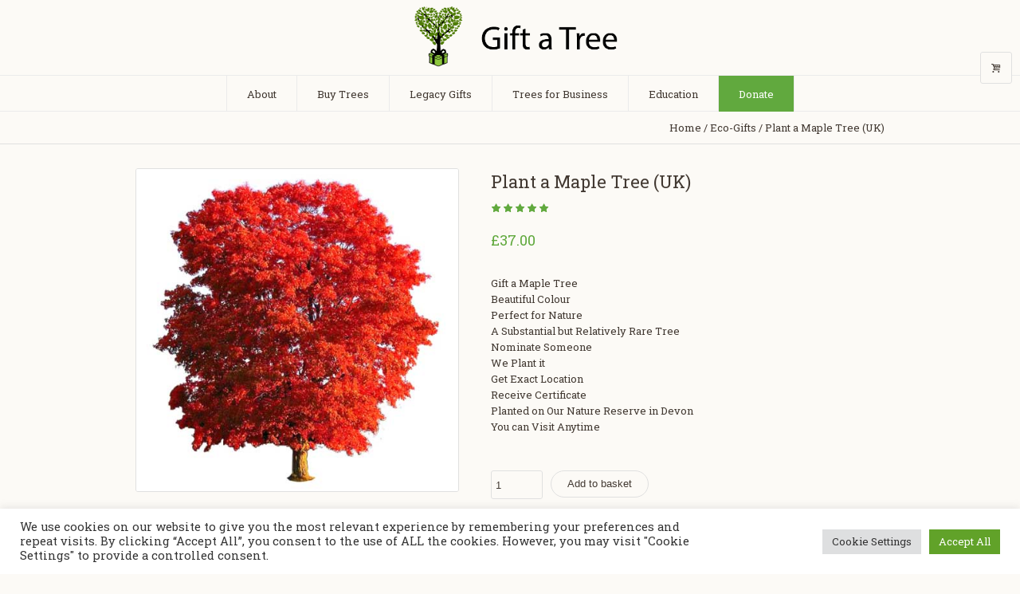

--- FILE ---
content_type: text/html; charset=UTF-8
request_url: https://gift-a-tree.com/product/plant-a-maple-tree
body_size: 46746
content:
<!DOCTYPE html>
<!--[if IE 8]>
<html class="ie ie8" lang="en-GB">
<![endif]-->
<!--[if !(IE 8)]><!-->
<html lang="en-GB" class="cmsms_html">
<!--<![endif]-->
<head>
<meta charset="UTF-8" />
<meta name="viewport" content="width=device-width, initial-scale=1, maximum-scale=1" /><meta name="format-detection" content="telephone=no" />
<link rel="shortcut icon" href="https://gift-a-tree.com/wp-content/uploads/2023/02/Profile-pic-jpg.webp" type="image/x-icon" />
<link rel="profile" href="//gmpg.org/xfn/11" />
<link rel="pingback" href="https://gift-a-tree.com/xmlrpc.php" />

<title>Plant a Maple Tree (UK) &#8211; Gift a Tree</title>
<meta name='robots' content='max-image-preview:large' />

<!-- Google Tag Manager for WordPress by gtm4wp.com -->
<script data-cfasync="false" data-pagespeed-no-defer>
	var gtm4wp_datalayer_name = "dataLayer";
	var dataLayer = dataLayer || [];
</script>
<!-- End Google Tag Manager for WordPress by gtm4wp.com --><script>window._wca = window._wca || [];</script>
<link rel='dns-prefetch' href='//js.stripe.com' />
<link rel='dns-prefetch' href='//www.googletagmanager.com' />
<link rel='dns-prefetch' href='//stats.wp.com' />
<link rel='dns-prefetch' href='//fonts.googleapis.com' />
<link rel='dns-prefetch' href='//use.fontawesome.com' />
<link rel='preconnect' href='//c0.wp.com' />
<link rel="alternate" type="application/rss+xml" title="Gift a Tree &raquo; Feed" href="https://gift-a-tree.com/feed" />
<link rel="alternate" type="application/rss+xml" title="Gift a Tree &raquo; Comments Feed" href="https://gift-a-tree.com/comments/feed" />
<link rel="alternate" type="text/calendar" title="Gift a Tree &raquo; iCal Feed" href="https://gift-a-tree.com/events/?ical=1" />
<link rel="alternate" type="application/rss+xml" title="Gift a Tree &raquo; Plant a Maple Tree (UK) Comments Feed" href="https://gift-a-tree.com/product/plant-a-maple-tree/feed" />
<link rel="alternate" title="oEmbed (JSON)" type="application/json+oembed" href="https://gift-a-tree.com/wp-json/oembed/1.0/embed?url=https%3A%2F%2Fgift-a-tree.com%2Fproduct%2Fplant-a-maple-tree" />
<link rel="alternate" title="oEmbed (XML)" type="text/xml+oembed" href="https://gift-a-tree.com/wp-json/oembed/1.0/embed?url=https%3A%2F%2Fgift-a-tree.com%2Fproduct%2Fplant-a-maple-tree&#038;format=xml" />
<style id='wp-img-auto-sizes-contain-inline-css' type='text/css'>
img:is([sizes=auto i],[sizes^="auto," i]){contain-intrinsic-size:3000px 1500px}
/*# sourceURL=wp-img-auto-sizes-contain-inline-css */
</style>
<link rel='stylesheet' id='layerslider-css' href='https://gift-a-tree.com/wp-content/plugins/LayerSlider/assets/static/layerslider/css/layerslider.css?ver=7.14.2' type='text/css' media='all' />
<style id='wp-emoji-styles-inline-css' type='text/css'>

	img.wp-smiley, img.emoji {
		display: inline !important;
		border: none !important;
		box-shadow: none !important;
		height: 1em !important;
		width: 1em !important;
		margin: 0 0.07em !important;
		vertical-align: -0.1em !important;
		background: none !important;
		padding: 0 !important;
	}
/*# sourceURL=wp-emoji-styles-inline-css */
</style>
<link rel='stylesheet' id='wp-block-library-css' href='https://c0.wp.com/c/6.9/wp-includes/css/dist/block-library/style.min.css' type='text/css' media='all' />
<style id='classic-theme-styles-inline-css' type='text/css'>
/*! This file is auto-generated */
.wp-block-button__link{color:#fff;background-color:#32373c;border-radius:9999px;box-shadow:none;text-decoration:none;padding:calc(.667em + 2px) calc(1.333em + 2px);font-size:1.125em}.wp-block-file__button{background:#32373c;color:#fff;text-decoration:none}
/*# sourceURL=/wp-includes/css/classic-themes.min.css */
</style>
<link rel='stylesheet' id='wp-components-css' href='https://c0.wp.com/c/6.9/wp-includes/css/dist/components/style.min.css' type='text/css' media='all' />
<link rel='stylesheet' id='wp-preferences-css' href='https://c0.wp.com/c/6.9/wp-includes/css/dist/preferences/style.min.css' type='text/css' media='all' />
<link rel='stylesheet' id='wp-block-editor-css' href='https://c0.wp.com/c/6.9/wp-includes/css/dist/block-editor/style.min.css' type='text/css' media='all' />
<link rel='stylesheet' id='popup-maker-block-library-style-css' href='https://gift-a-tree.com/wp-content/plugins/popup-maker/dist/packages/block-library-style.css?ver=dbea705cfafe089d65f1' type='text/css' media='all' />
<link rel='stylesheet' id='mediaelement-css' href='https://c0.wp.com/c/6.9/wp-includes/js/mediaelement/mediaelementplayer-legacy.min.css' type='text/css' media='all' />
<link rel='stylesheet' id='wp-mediaelement-css' href='https://c0.wp.com/c/6.9/wp-includes/js/mediaelement/wp-mediaelement.min.css' type='text/css' media='all' />
<style id='jetpack-sharing-buttons-style-inline-css' type='text/css'>
.jetpack-sharing-buttons__services-list{display:flex;flex-direction:row;flex-wrap:wrap;gap:0;list-style-type:none;margin:5px;padding:0}.jetpack-sharing-buttons__services-list.has-small-icon-size{font-size:12px}.jetpack-sharing-buttons__services-list.has-normal-icon-size{font-size:16px}.jetpack-sharing-buttons__services-list.has-large-icon-size{font-size:24px}.jetpack-sharing-buttons__services-list.has-huge-icon-size{font-size:36px}@media print{.jetpack-sharing-buttons__services-list{display:none!important}}.editor-styles-wrapper .wp-block-jetpack-sharing-buttons{gap:0;padding-inline-start:0}ul.jetpack-sharing-buttons__services-list.has-background{padding:1.25em 2.375em}
/*# sourceURL=https://gift-a-tree.com/wp-content/plugins/jetpack/_inc/blocks/sharing-buttons/view.css */
</style>
<style id='font-awesome-svg-styles-default-inline-css' type='text/css'>
.svg-inline--fa {
  display: inline-block;
  height: 1em;
  overflow: visible;
  vertical-align: -.125em;
}
/*# sourceURL=font-awesome-svg-styles-default-inline-css */
</style>
<link rel='stylesheet' id='font-awesome-svg-styles-css' href='https://gift-a-tree.com/wp-content/uploads/font-awesome/v6.4.0/css/svg-with-js.css' type='text/css' media='all' />
<style id='font-awesome-svg-styles-inline-css' type='text/css'>
   .wp-block-font-awesome-icon svg::before,
   .wp-rich-text-font-awesome-icon svg::before {content: unset;}
/*# sourceURL=font-awesome-svg-styles-inline-css */
</style>
<style id='global-styles-inline-css' type='text/css'>
:root{--wp--preset--aspect-ratio--square: 1;--wp--preset--aspect-ratio--4-3: 4/3;--wp--preset--aspect-ratio--3-4: 3/4;--wp--preset--aspect-ratio--3-2: 3/2;--wp--preset--aspect-ratio--2-3: 2/3;--wp--preset--aspect-ratio--16-9: 16/9;--wp--preset--aspect-ratio--9-16: 9/16;--wp--preset--color--black: #000000;--wp--preset--color--cyan-bluish-gray: #abb8c3;--wp--preset--color--white: #ffffff;--wp--preset--color--pale-pink: #f78da7;--wp--preset--color--vivid-red: #cf2e2e;--wp--preset--color--luminous-vivid-orange: #ff6900;--wp--preset--color--luminous-vivid-amber: #fcb900;--wp--preset--color--light-green-cyan: #7bdcb5;--wp--preset--color--vivid-green-cyan: #00d084;--wp--preset--color--pale-cyan-blue: #8ed1fc;--wp--preset--color--vivid-cyan-blue: #0693e3;--wp--preset--color--vivid-purple: #9b51e0;--wp--preset--color--color-1: #000000;--wp--preset--color--color-2: #ffffff;--wp--preset--color--color-3: #979ca4;--wp--preset--color--color-4: #58cf90;--wp--preset--color--color-5: #c8ccce;--wp--preset--color--color-6: #4c5562;--wp--preset--color--color-7: #ffffff;--wp--preset--color--color-8: #ffffff;--wp--preset--color--color-9: #e5e8ec;--wp--preset--gradient--vivid-cyan-blue-to-vivid-purple: linear-gradient(135deg,rgb(6,147,227) 0%,rgb(155,81,224) 100%);--wp--preset--gradient--light-green-cyan-to-vivid-green-cyan: linear-gradient(135deg,rgb(122,220,180) 0%,rgb(0,208,130) 100%);--wp--preset--gradient--luminous-vivid-amber-to-luminous-vivid-orange: linear-gradient(135deg,rgb(252,185,0) 0%,rgb(255,105,0) 100%);--wp--preset--gradient--luminous-vivid-orange-to-vivid-red: linear-gradient(135deg,rgb(255,105,0) 0%,rgb(207,46,46) 100%);--wp--preset--gradient--very-light-gray-to-cyan-bluish-gray: linear-gradient(135deg,rgb(238,238,238) 0%,rgb(169,184,195) 100%);--wp--preset--gradient--cool-to-warm-spectrum: linear-gradient(135deg,rgb(74,234,220) 0%,rgb(151,120,209) 20%,rgb(207,42,186) 40%,rgb(238,44,130) 60%,rgb(251,105,98) 80%,rgb(254,248,76) 100%);--wp--preset--gradient--blush-light-purple: linear-gradient(135deg,rgb(255,206,236) 0%,rgb(152,150,240) 100%);--wp--preset--gradient--blush-bordeaux: linear-gradient(135deg,rgb(254,205,165) 0%,rgb(254,45,45) 50%,rgb(107,0,62) 100%);--wp--preset--gradient--luminous-dusk: linear-gradient(135deg,rgb(255,203,112) 0%,rgb(199,81,192) 50%,rgb(65,88,208) 100%);--wp--preset--gradient--pale-ocean: linear-gradient(135deg,rgb(255,245,203) 0%,rgb(182,227,212) 50%,rgb(51,167,181) 100%);--wp--preset--gradient--electric-grass: linear-gradient(135deg,rgb(202,248,128) 0%,rgb(113,206,126) 100%);--wp--preset--gradient--midnight: linear-gradient(135deg,rgb(2,3,129) 0%,rgb(40,116,252) 100%);--wp--preset--font-size--small: 13px;--wp--preset--font-size--medium: 20px;--wp--preset--font-size--large: 36px;--wp--preset--font-size--x-large: 42px;--wp--preset--spacing--20: 0.44rem;--wp--preset--spacing--30: 0.67rem;--wp--preset--spacing--40: 1rem;--wp--preset--spacing--50: 1.5rem;--wp--preset--spacing--60: 2.25rem;--wp--preset--spacing--70: 3.38rem;--wp--preset--spacing--80: 5.06rem;--wp--preset--shadow--natural: 6px 6px 9px rgba(0, 0, 0, 0.2);--wp--preset--shadow--deep: 12px 12px 50px rgba(0, 0, 0, 0.4);--wp--preset--shadow--sharp: 6px 6px 0px rgba(0, 0, 0, 0.2);--wp--preset--shadow--outlined: 6px 6px 0px -3px rgb(255, 255, 255), 6px 6px rgb(0, 0, 0);--wp--preset--shadow--crisp: 6px 6px 0px rgb(0, 0, 0);}:where(.is-layout-flex){gap: 0.5em;}:where(.is-layout-grid){gap: 0.5em;}body .is-layout-flex{display: flex;}.is-layout-flex{flex-wrap: wrap;align-items: center;}.is-layout-flex > :is(*, div){margin: 0;}body .is-layout-grid{display: grid;}.is-layout-grid > :is(*, div){margin: 0;}:where(.wp-block-columns.is-layout-flex){gap: 2em;}:where(.wp-block-columns.is-layout-grid){gap: 2em;}:where(.wp-block-post-template.is-layout-flex){gap: 1.25em;}:where(.wp-block-post-template.is-layout-grid){gap: 1.25em;}.has-black-color{color: var(--wp--preset--color--black) !important;}.has-cyan-bluish-gray-color{color: var(--wp--preset--color--cyan-bluish-gray) !important;}.has-white-color{color: var(--wp--preset--color--white) !important;}.has-pale-pink-color{color: var(--wp--preset--color--pale-pink) !important;}.has-vivid-red-color{color: var(--wp--preset--color--vivid-red) !important;}.has-luminous-vivid-orange-color{color: var(--wp--preset--color--luminous-vivid-orange) !important;}.has-luminous-vivid-amber-color{color: var(--wp--preset--color--luminous-vivid-amber) !important;}.has-light-green-cyan-color{color: var(--wp--preset--color--light-green-cyan) !important;}.has-vivid-green-cyan-color{color: var(--wp--preset--color--vivid-green-cyan) !important;}.has-pale-cyan-blue-color{color: var(--wp--preset--color--pale-cyan-blue) !important;}.has-vivid-cyan-blue-color{color: var(--wp--preset--color--vivid-cyan-blue) !important;}.has-vivid-purple-color{color: var(--wp--preset--color--vivid-purple) !important;}.has-black-background-color{background-color: var(--wp--preset--color--black) !important;}.has-cyan-bluish-gray-background-color{background-color: var(--wp--preset--color--cyan-bluish-gray) !important;}.has-white-background-color{background-color: var(--wp--preset--color--white) !important;}.has-pale-pink-background-color{background-color: var(--wp--preset--color--pale-pink) !important;}.has-vivid-red-background-color{background-color: var(--wp--preset--color--vivid-red) !important;}.has-luminous-vivid-orange-background-color{background-color: var(--wp--preset--color--luminous-vivid-orange) !important;}.has-luminous-vivid-amber-background-color{background-color: var(--wp--preset--color--luminous-vivid-amber) !important;}.has-light-green-cyan-background-color{background-color: var(--wp--preset--color--light-green-cyan) !important;}.has-vivid-green-cyan-background-color{background-color: var(--wp--preset--color--vivid-green-cyan) !important;}.has-pale-cyan-blue-background-color{background-color: var(--wp--preset--color--pale-cyan-blue) !important;}.has-vivid-cyan-blue-background-color{background-color: var(--wp--preset--color--vivid-cyan-blue) !important;}.has-vivid-purple-background-color{background-color: var(--wp--preset--color--vivid-purple) !important;}.has-black-border-color{border-color: var(--wp--preset--color--black) !important;}.has-cyan-bluish-gray-border-color{border-color: var(--wp--preset--color--cyan-bluish-gray) !important;}.has-white-border-color{border-color: var(--wp--preset--color--white) !important;}.has-pale-pink-border-color{border-color: var(--wp--preset--color--pale-pink) !important;}.has-vivid-red-border-color{border-color: var(--wp--preset--color--vivid-red) !important;}.has-luminous-vivid-orange-border-color{border-color: var(--wp--preset--color--luminous-vivid-orange) !important;}.has-luminous-vivid-amber-border-color{border-color: var(--wp--preset--color--luminous-vivid-amber) !important;}.has-light-green-cyan-border-color{border-color: var(--wp--preset--color--light-green-cyan) !important;}.has-vivid-green-cyan-border-color{border-color: var(--wp--preset--color--vivid-green-cyan) !important;}.has-pale-cyan-blue-border-color{border-color: var(--wp--preset--color--pale-cyan-blue) !important;}.has-vivid-cyan-blue-border-color{border-color: var(--wp--preset--color--vivid-cyan-blue) !important;}.has-vivid-purple-border-color{border-color: var(--wp--preset--color--vivid-purple) !important;}.has-vivid-cyan-blue-to-vivid-purple-gradient-background{background: var(--wp--preset--gradient--vivid-cyan-blue-to-vivid-purple) !important;}.has-light-green-cyan-to-vivid-green-cyan-gradient-background{background: var(--wp--preset--gradient--light-green-cyan-to-vivid-green-cyan) !important;}.has-luminous-vivid-amber-to-luminous-vivid-orange-gradient-background{background: var(--wp--preset--gradient--luminous-vivid-amber-to-luminous-vivid-orange) !important;}.has-luminous-vivid-orange-to-vivid-red-gradient-background{background: var(--wp--preset--gradient--luminous-vivid-orange-to-vivid-red) !important;}.has-very-light-gray-to-cyan-bluish-gray-gradient-background{background: var(--wp--preset--gradient--very-light-gray-to-cyan-bluish-gray) !important;}.has-cool-to-warm-spectrum-gradient-background{background: var(--wp--preset--gradient--cool-to-warm-spectrum) !important;}.has-blush-light-purple-gradient-background{background: var(--wp--preset--gradient--blush-light-purple) !important;}.has-blush-bordeaux-gradient-background{background: var(--wp--preset--gradient--blush-bordeaux) !important;}.has-luminous-dusk-gradient-background{background: var(--wp--preset--gradient--luminous-dusk) !important;}.has-pale-ocean-gradient-background{background: var(--wp--preset--gradient--pale-ocean) !important;}.has-electric-grass-gradient-background{background: var(--wp--preset--gradient--electric-grass) !important;}.has-midnight-gradient-background{background: var(--wp--preset--gradient--midnight) !important;}.has-small-font-size{font-size: var(--wp--preset--font-size--small) !important;}.has-medium-font-size{font-size: var(--wp--preset--font-size--medium) !important;}.has-large-font-size{font-size: var(--wp--preset--font-size--large) !important;}.has-x-large-font-size{font-size: var(--wp--preset--font-size--x-large) !important;}
:where(.wp-block-post-template.is-layout-flex){gap: 1.25em;}:where(.wp-block-post-template.is-layout-grid){gap: 1.25em;}
:where(.wp-block-term-template.is-layout-flex){gap: 1.25em;}:where(.wp-block-term-template.is-layout-grid){gap: 1.25em;}
:where(.wp-block-columns.is-layout-flex){gap: 2em;}:where(.wp-block-columns.is-layout-grid){gap: 2em;}
:root :where(.wp-block-pullquote){font-size: 1.5em;line-height: 1.6;}
/*# sourceURL=global-styles-inline-css */
</style>
<link rel='stylesheet' id='contact-form-7-css' href='https://gift-a-tree.com/wp-content/plugins/contact-form-7/includes/css/styles.css?ver=6.1.4' type='text/css' media='all' />
<link rel='stylesheet' id='cntctfrm_form_style-css' href='https://gift-a-tree.com/wp-content/plugins/contact-form-pro/css/form_style.css?ver=4.3.6' type='text/css' media='all' />
<link rel='stylesheet' id='cookie-law-info-css' href='https://gift-a-tree.com/wp-content/plugins/cookie-law-info/legacy/public/css/cookie-law-info-public.css?ver=3.2.8' type='text/css' media='all' />
<link rel='stylesheet' id='cookie-law-info-gdpr-css' href='https://gift-a-tree.com/wp-content/plugins/cookie-law-info/legacy/public/css/cookie-law-info-gdpr.css?ver=3.2.8' type='text/css' media='all' />
<style id='woocommerce-inline-inline-css' type='text/css'>
.woocommerce form .form-row .required { visibility: visible; }
/*# sourceURL=woocommerce-inline-inline-css */
</style>
<link rel='stylesheet' id='wpos-slick-style-css' href='https://gift-a-tree.com/wp-content/plugins/wp-logo-showcase-responsive-slider-slider/assets/css/slick.css?ver=3.8.7' type='text/css' media='all' />
<link rel='stylesheet' id='wpls-public-style-css' href='https://gift-a-tree.com/wp-content/plugins/wp-logo-showcase-responsive-slider-slider/assets/css/wpls-public.css?ver=3.8.7' type='text/css' media='all' />
<link rel='stylesheet' id='tribe-events-v2-single-skeleton-css' href='https://gift-a-tree.com/wp-content/plugins/the-events-calendar/build/css/tribe-events-single-skeleton.css?ver=6.15.13.1' type='text/css' media='all' />
<link rel='stylesheet' id='tribe-events-v2-single-skeleton-full-css' href='https://gift-a-tree.com/wp-content/plugins/the-events-calendar/build/css/tribe-events-single-full.css?ver=6.15.13.1' type='text/css' media='all' />
<link rel='stylesheet' id='tec-events-elementor-widgets-base-styles-css' href='https://gift-a-tree.com/wp-content/plugins/the-events-calendar/build/css/integrations/plugins/elementor/widgets/widget-base.css?ver=6.15.13.1' type='text/css' media='all' />
<link rel='stylesheet' id='gateway-css' href='https://gift-a-tree.com/wp-content/plugins/woocommerce-paypal-payments/modules/ppcp-button/assets/css/gateway.css?ver=3.3.2' type='text/css' media='all' />
<link rel='stylesheet' id='theme-root-style-css' href='https://gift-a-tree.com/wp-content/themes/econature/style.css?ver=6.9' type='text/css' media='all' />
<link rel='stylesheet' id='theme-style-css' href='https://gift-a-tree.com/wp-content/themes/econature/css/style.css?ver=1.0.0' type='text/css' media='screen, print' />
<style id='theme-style-inline-css' type='text/css'>

	.header_top,
	.header_top_outer,
	.header_top_inner, 
	.header_top_aligner {
		height : 35px;
	}
	
	.header_mid,
	.header_mid_outer,
	.header_mid .header_mid_inner .search_wrap_inner,
	.header_mid .header_mid_inner .cmsms_dynamic_cart_link,
	.header_mid .header_mid_inner .slogan_wrap_inner,
	.header_mid .header_mid_inner .social_wrap_inner,
	.header_mid .header_mid_inner nav > div > ul,
	.header_mid .header_mid_inner nav > div > ul > li,
	.header_mid .header_mid_inner nav > div > ul > li > a,
	.header_mid .header_mid_inner nav > div > ul > li > a > span.nav_bg_clr,
	.header_mid .header_mid_inner .logo,
	.header_mid .header_mid_inner .resp_nav_wrap_inner {
		height : 95px;
	}
	
	.header_bot,
	.header_bot_outer,
	.header_bot .header_bot_inner nav > div > ul,
	.header_bot .header_bot_inner nav > div > ul > li,
	.header_bot .header_bot_inner nav > div > ul > li > a {
		height : 45px;
	}
	
	#page.fixed_header #middle {
		padding-top : 95px;
	}
	
	#page.fixed_header.enable_header_top #middle {
		padding-top : 130px;
	}
	
	#page.fixed_header.enable_header_bottom #middle {
		padding-top : 140px;
	}
	
	#page.fixed_header.enable_header_top.enable_header_bottom #middle {
		padding-top : 175px;
	}
	
	@media only screen and (max-width: 1024px) {
		.header_top,
		.header_top_outer,
		.header_top_inner,
		.header_top_aligner,
		.header_mid,
		.header_mid_outer,
		#header .header_mid_inner,
		.header_mid .header_mid_inner nav > div > ul,
		.header_mid .header_mid_inner nav > div > ul > li,
		.header_mid .header_mid_inner nav > div > ul > li > a,
		.header_mid .header_mid_inner nav > div > ul > li > a > span.nav_bg_clr,
		.header_bot,
		.header_bot_outer,
		.header_bot .header_bot_inner nav > div > ul,
		.header_bot .header_bot_inner nav > div > ul > li,
		.header_bot .header_bot_inner nav > div > ul > li > a {
			height : auto;
		}
		
		#page.fixed_header #middle,
		#page.fixed_header.enable_header_top #middle,
		#page.fixed_header.enable_header_bottom #middle,
		#page.fixed_header.enable_header_top.enable_header_bottom #middle {
			padding-top : 0px !important;
		}
	}
.cmsms_star_rating .cmsms_star,
.comment-form-rating .stars > span a.active,
.comment-form-rating .stars > span a:hover {
color: rgb(97 169 62)!important;
}
	#footer.cmsms_footer_default .footer_inner {
		min-height:350px;
	}
	
	.fixed_footer #main {
		margin-bottom:350px;
	}

/*# sourceURL=theme-style-inline-css */
</style>
<link rel='stylesheet' id='econature-style-css' href='https://gift-a-tree.com/wp-content/themes/econature-child/style.css?ver=6.9' type='text/css' media='all' />
<link rel='stylesheet' id='theme-cmsms-events-v2-style-css' href='https://gift-a-tree.com/wp-content/themes/econature/css/cmsms-events-v2-style.css?ver=1.0.0' type='text/css' media='screen' />
<link rel='stylesheet' id='theme-adapt-css' href='https://gift-a-tree.com/wp-content/themes/econature/css/adaptive.css?ver=1.0.0' type='text/css' media='screen, print' />
<link rel='stylesheet' id='theme-retina-css' href='https://gift-a-tree.com/wp-content/themes/econature/css/retina.css?ver=1.0.0' type='text/css' media='screen' />
<link rel='stylesheet' id='ilightbox-css' href='https://gift-a-tree.com/wp-content/themes/econature/css/ilightbox.css?ver=2.2.0' type='text/css' media='screen' />
<link rel='stylesheet' id='ilightbox-skin-dark-css' href='https://gift-a-tree.com/wp-content/themes/econature/css/ilightbox-skins/dark-skin.css?ver=2.2.0' type='text/css' media='screen' />
<link rel='stylesheet' id='theme-cmsms-woo-style-css' href='https://gift-a-tree.com/wp-content/themes/econature/css/cmsms-woo-style.css?ver=1.0.0' type='text/css' media='screen' />
<link rel='stylesheet' id='theme-cmsms-woo-adaptive-css' href='https://gift-a-tree.com/wp-content/themes/econature/css/cmsms-woo-adaptive.css?ver=1.0.0' type='text/css' media='screen' />
<link rel='stylesheet' id='theme-fonts-schemes-css' href='https://gift-a-tree.com/wp-content/uploads/cmsms_styles/econature.css?ver=1.0.0' type='text/css' media='screen' />
<link rel='stylesheet' id='theme-icons-css' href='https://gift-a-tree.com/wp-content/themes/econature/css/fontello.css?ver=1.0.0' type='text/css' media='screen' />
<link rel='stylesheet' id='animate-css' href='https://gift-a-tree.com/wp-content/themes/econature/css/animate.css?ver=1.0.0' type='text/css' media='screen' />
<link rel='stylesheet' id='google-fonts-css' href='//fonts.googleapis.com/css?family=Roboto+Slab%3A300%2C400%2C700&#038;ver=6.9' type='text/css' media='all' />
<link rel='stylesheet' id='econature-gutenberg-frontend-style-css' href='https://gift-a-tree.com/wp-content/themes/econature/gutenberg/css/frontend-style.css?ver=1.0.0' type='text/css' media='screen' />
<link rel='stylesheet' id='font-awesome-official-css' href='https://use.fontawesome.com/releases/v6.4.0/css/all.css' type='text/css' media='all' integrity="sha384-iw3OoTErCYJJB9mCa8LNS2hbsQ7M3C0EpIsO/H5+EGAkPGc6rk+V8i04oW/K5xq0" crossorigin="anonymous" />
<link rel='stylesheet' id='pmw-public-elementor-fix-css' href='https://gift-a-tree.com/wp-content/plugins/woocommerce-google-adwords-conversion-tracking-tag/css/public/elementor-fix.css?ver=1.54.1' type='text/css' media='all' />
<link rel='stylesheet' id='popup-maker-site-css' href='//gift-a-tree.com/wp-content/uploads/pum/pum-site-styles.css?generated=1738834905&#038;ver=1.21.5' type='text/css' media='all' />
<link rel='stylesheet' id='dashicons-css' href='https://c0.wp.com/c/6.9/wp-includes/css/dashicons.min.css' type='text/css' media='all' />
<link rel='stylesheet' id='elementor-frontend-css' href='https://gift-a-tree.com/wp-content/plugins/elementor/assets/css/frontend.min.css?ver=3.34.1' type='text/css' media='all' />
<link rel='stylesheet' id='eael-general-css' href='https://gift-a-tree.com/wp-content/plugins/essential-addons-for-elementor-lite/assets/front-end/css/view/general.min.css?ver=6.1.8' type='text/css' media='all' />
<link rel='stylesheet' id='seamless_donations_css-css' href='https://gift-a-tree.com/wp-content/plugins/seamless-donations/css/modern-styles.css?ver=6.9' type='text/css' media='all' />
<link rel='stylesheet' id='font-awesome-official-v4shim-css' href='https://use.fontawesome.com/releases/v6.4.0/css/v4-shims.css' type='text/css' media='all' integrity="sha384-TjXU13dTMPo+5ZlOUI1IGXvpmajjoetPqbUJqTx+uZ1bGwylKHNEItuVe/mg/H6l" crossorigin="anonymous" />
<script type="text/javascript" id="woocommerce-google-analytics-integration-gtag-js-after">
/* <![CDATA[ */
/* Google Analytics for WooCommerce (gtag.js) */
					window.dataLayer = window.dataLayer || [];
					function gtag(){dataLayer.push(arguments);}
					// Set up default consent state.
					for ( const mode of [{"analytics_storage":"denied","ad_storage":"denied","ad_user_data":"denied","ad_personalization":"denied","region":["AT","BE","BG","HR","CY","CZ","DK","EE","FI","FR","DE","GR","HU","IS","IE","IT","LV","LI","LT","LU","MT","NL","NO","PL","PT","RO","SK","SI","ES","SE","GB","CH"]}] || [] ) {
						gtag( "consent", "default", { "wait_for_update": 500, ...mode } );
					}
					gtag("js", new Date());
					gtag("set", "developer_id.dOGY3NW", true);
					gtag("config", "UA-210305551-1", {"track_404":true,"allow_google_signals":true,"logged_in":false,"linker":{"domains":[],"allow_incoming":false},"custom_map":{"dimension1":"logged_in"}});
//# sourceURL=woocommerce-google-analytics-integration-gtag-js-after
/* ]]> */
</script>
<script type="text/javascript" src="https://c0.wp.com/c/6.9/wp-includes/js/jquery/jquery.min.js" id="jquery-core-js"></script>
<script type="text/javascript" src="https://c0.wp.com/c/6.9/wp-includes/js/jquery/jquery-migrate.min.js" id="jquery-migrate-js"></script>
<script type="text/javascript" id="layerslider-utils-js-extra">
/* <![CDATA[ */
var LS_Meta = {"v":"7.14.2","fixGSAP":"1"};
//# sourceURL=layerslider-utils-js-extra
/* ]]> */
</script>
<script type="text/javascript" src="https://gift-a-tree.com/wp-content/plugins/LayerSlider/assets/static/layerslider/js/layerslider.utils.js?ver=7.14.2" id="layerslider-utils-js"></script>
<script type="text/javascript" src="https://gift-a-tree.com/wp-content/plugins/LayerSlider/assets/static/layerslider/js/layerslider.kreaturamedia.jquery.js?ver=7.14.2" id="layerslider-js"></script>
<script type="text/javascript" src="https://gift-a-tree.com/wp-content/plugins/LayerSlider/assets/static/layerslider/js/layerslider.transitions.js?ver=7.14.2" id="layerslider-transitions-js"></script>
<script type="text/javascript" src="https://c0.wp.com/c/6.9/wp-includes/js/dist/hooks.min.js" id="wp-hooks-js"></script>
<script type="text/javascript" id="cookie-law-info-js-extra">
/* <![CDATA[ */
var Cli_Data = {"nn_cookie_ids":[],"cookielist":[],"non_necessary_cookies":[],"ccpaEnabled":"","ccpaRegionBased":"","ccpaBarEnabled":"","strictlyEnabled":["necessary","obligatoire"],"ccpaType":"gdpr","js_blocking":"1","custom_integration":"","triggerDomRefresh":"","secure_cookies":""};
var cli_cookiebar_settings = {"animate_speed_hide":"500","animate_speed_show":"500","background":"#FFF","border":"#b1a6a6c2","border_on":"","button_1_button_colour":"#61a229","button_1_button_hover":"#4e8221","button_1_link_colour":"#fff","button_1_as_button":"1","button_1_new_win":"","button_2_button_colour":"#333","button_2_button_hover":"#292929","button_2_link_colour":"#444","button_2_as_button":"","button_2_hidebar":"","button_3_button_colour":"#dedfe0","button_3_button_hover":"#b2b2b3","button_3_link_colour":"#333333","button_3_as_button":"1","button_3_new_win":"","button_4_button_colour":"#dedfe0","button_4_button_hover":"#b2b2b3","button_4_link_colour":"#333333","button_4_as_button":"1","button_7_button_colour":"#61a229","button_7_button_hover":"#4e8221","button_7_link_colour":"#fff","button_7_as_button":"1","button_7_new_win":"","font_family":"inherit","header_fix":"","notify_animate_hide":"1","notify_animate_show":"","notify_div_id":"#cookie-law-info-bar","notify_position_horizontal":"right","notify_position_vertical":"bottom","scroll_close":"","scroll_close_reload":"","accept_close_reload":"","reject_close_reload":"","showagain_tab":"","showagain_background":"#fff","showagain_border":"#000","showagain_div_id":"#cookie-law-info-again","showagain_x_position":"100px","text":"#333333","show_once_yn":"","show_once":"10000","logging_on":"","as_popup":"","popup_overlay":"1","bar_heading_text":"","cookie_bar_as":"banner","popup_showagain_position":"bottom-right","widget_position":"left"};
var log_object = {"ajax_url":"https://gift-a-tree.com/wp-admin/admin-ajax.php"};
//# sourceURL=cookie-law-info-js-extra
/* ]]> */
</script>
<script type="text/javascript" src="https://gift-a-tree.com/wp-content/plugins/cookie-law-info/legacy/public/js/cookie-law-info-public.js?ver=3.2.8" id="cookie-law-info-js"></script>
<script type="text/javascript" id="seamless_javascript_code-js-extra">
/* <![CDATA[ */
var dgxDonateAjax = {"ajaxurl":"https://gift-a-tree.com/wp-admin/admin-ajax.php","nonce":"48ca36126d","postalCodeRequired":["AU","AT","BE","BR","CA","CN","CZ","DK","FO","FI","FR","DE","GR","GL","HU","IN","ID","IT","JP","KR","LI","LU","MY","MX","MC","NL","NO","PH","PL","PT","RU","SZ","ZA","ES","SE","CH","TH","TR","SG","GB","US"]};
//# sourceURL=seamless_javascript_code-js-extra
/* ]]> */
</script>
<script type="text/javascript" src="https://gift-a-tree.com/wp-content/plugins/seamless-donations/js/seamless-donations.js?ver=6.9" id="seamless_javascript_code-js"></script>
<script type="text/javascript" src="https://gift-a-tree.com/wp-content/plugins/seamless-donations/library/node-uuid/uuid.js?ver=6.9" id="seamless_javascript_uuid-js"></script>
<script type="text/javascript" src="https://c0.wp.com/p/woocommerce/10.4.3/assets/js/jquery-blockui/jquery.blockUI.min.js" id="wc-jquery-blockui-js" defer="defer" data-wp-strategy="defer"></script>
<script type="text/javascript" id="wc-add-to-cart-js-extra">
/* <![CDATA[ */
var wc_add_to_cart_params = {"ajax_url":"/wp-admin/admin-ajax.php","wc_ajax_url":"/?wc-ajax=%%endpoint%%","i18n_view_cart":"View basket","cart_url":"https://gift-a-tree.com/tree-cart","is_cart":"","cart_redirect_after_add":"no"};
//# sourceURL=wc-add-to-cart-js-extra
/* ]]> */
</script>
<script type="text/javascript" src="https://c0.wp.com/p/woocommerce/10.4.3/assets/js/frontend/add-to-cart.min.js" id="wc-add-to-cart-js" defer="defer" data-wp-strategy="defer"></script>
<script type="text/javascript" id="wc-single-product-js-extra">
/* <![CDATA[ */
var wc_single_product_params = {"i18n_required_rating_text":"Please select a rating","i18n_rating_options":["1 of 5 stars","2 of 5 stars","3 of 5 stars","4 of 5 stars","5 of 5 stars"],"i18n_product_gallery_trigger_text":"View full-screen image gallery","review_rating_required":"yes","flexslider":{"rtl":false,"animation":"slide","smoothHeight":true,"directionNav":false,"controlNav":"thumbnails","slideshow":false,"animationSpeed":500,"animationLoop":false,"allowOneSlide":false},"zoom_enabled":"","zoom_options":[],"photoswipe_enabled":"","photoswipe_options":{"shareEl":false,"closeOnScroll":false,"history":false,"hideAnimationDuration":0,"showAnimationDuration":0},"flexslider_enabled":""};
//# sourceURL=wc-single-product-js-extra
/* ]]> */
</script>
<script type="text/javascript" src="https://c0.wp.com/p/woocommerce/10.4.3/assets/js/frontend/single-product.min.js" id="wc-single-product-js" defer="defer" data-wp-strategy="defer"></script>
<script type="text/javascript" src="https://c0.wp.com/p/woocommerce/10.4.3/assets/js/js-cookie/js.cookie.min.js" id="wc-js-cookie-js" defer="defer" data-wp-strategy="defer"></script>
<script type="text/javascript" id="woocommerce-js-extra">
/* <![CDATA[ */
var woocommerce_params = {"ajax_url":"/wp-admin/admin-ajax.php","wc_ajax_url":"/?wc-ajax=%%endpoint%%","i18n_password_show":"Show password","i18n_password_hide":"Hide password"};
//# sourceURL=woocommerce-js-extra
/* ]]> */
</script>
<script type="text/javascript" src="https://c0.wp.com/p/woocommerce/10.4.3/assets/js/frontend/woocommerce.min.js" id="woocommerce-js" defer="defer" data-wp-strategy="defer"></script>
<script type="text/javascript" id="WCPAY_ASSETS-js-extra">
/* <![CDATA[ */
var wcpayAssets = {"url":"https://gift-a-tree.com/wp-content/plugins/woocommerce-payments/dist/"};
//# sourceURL=WCPAY_ASSETS-js-extra
/* ]]> */
</script>
<script type="text/javascript" id="wc-cart-fragments-js-extra">
/* <![CDATA[ */
var wc_cart_fragments_params = {"ajax_url":"/wp-admin/admin-ajax.php","wc_ajax_url":"/?wc-ajax=%%endpoint%%","cart_hash_key":"wc_cart_hash_4d61fec595bdad4b3773370d2f469d01","fragment_name":"wc_fragments_4d61fec595bdad4b3773370d2f469d01","request_timeout":"5000"};
//# sourceURL=wc-cart-fragments-js-extra
/* ]]> */
</script>
<script type="text/javascript" src="https://c0.wp.com/p/woocommerce/10.4.3/assets/js/frontend/cart-fragments.min.js" id="wc-cart-fragments-js" defer="defer" data-wp-strategy="defer"></script>
<script type="text/javascript" src="https://gift-a-tree.com/wp-content/themes/econature/js/jsLibraries.min.js?ver=1.0.0" id="libs-js"></script>
<script type="text/javascript" src="https://gift-a-tree.com/wp-content/themes/econature/js/jquery.iLightBox.min.js?ver=2.2.0" id="iLightBox-js"></script>
<script type="text/javascript" src="https://stats.wp.com/s-202604.js" id="woocommerce-analytics-js" defer="defer" data-wp-strategy="defer"></script>
<script type="text/javascript" id="wpm-js-extra">
/* <![CDATA[ */
var wpm = {"ajax_url":"https://gift-a-tree.com/wp-admin/admin-ajax.php","root":"https://gift-a-tree.com/wp-json/","nonce_wp_rest":"0c86fc40be","nonce_ajax":"53057e9a88"};
//# sourceURL=wpm-js-extra
/* ]]> */
</script>
<script type="text/javascript" src="https://gift-a-tree.com/wp-content/plugins/woocommerce-google-adwords-conversion-tracking-tag/js/public/free/wpm-public.p1.min.js?ver=1.54.1" id="wpm-js"></script>
<meta name="generator" content="Powered by LayerSlider 7.14.2 - Build Heros, Sliders, and Popups. Create Animations and Beautiful, Rich Web Content as Easy as Never Before on WordPress." />
<!-- LayerSlider updates and docs at: https://layerslider.com -->
<link rel="https://api.w.org/" href="https://gift-a-tree.com/wp-json/" /><link rel="alternate" title="JSON" type="application/json" href="https://gift-a-tree.com/wp-json/wp/v2/product/1314" /><link rel="EditURI" type="application/rsd+xml" title="RSD" href="https://gift-a-tree.com/xmlrpc.php?rsd" />
<meta name="generator" content="WordPress 6.9" />
<meta name="generator" content="WooCommerce 10.4.3" />
<link rel="canonical" href="https://gift-a-tree.com/product/plant-a-maple-tree" />
<link rel='shortlink' href='https://gift-a-tree.com/?p=1314' />
<style>/* CSS added by WP Meta and Date Remover*/.entry-meta {display:none !important;}
	.home .entry-meta { display: none; }
	.entry-footer {display:none !important;}
	.home .entry-footer { display: none; }</style><style id="essential-blocks-global-styles">
            :root {
                --eb-global-primary-color: #101828;
--eb-global-secondary-color: #475467;
--eb-global-tertiary-color: #98A2B3;
--eb-global-text-color: #475467;
--eb-global-heading-color: #1D2939;
--eb-global-link-color: #444CE7;
--eb-global-background-color: #F9FAFB;
--eb-global-button-text-color: #FFFFFF;
--eb-global-button-background-color: #101828;
--eb-gradient-primary-color: linear-gradient(90deg, hsla(259, 84%, 78%, 1) 0%, hsla(206, 67%, 75%, 1) 100%);
--eb-gradient-secondary-color: linear-gradient(90deg, hsla(18, 76%, 85%, 1) 0%, hsla(203, 69%, 84%, 1) 100%);
--eb-gradient-tertiary-color: linear-gradient(90deg, hsla(248, 21%, 15%, 1) 0%, hsla(250, 14%, 61%, 1) 100%);
--eb-gradient-background-color: linear-gradient(90deg, rgb(250, 250, 250) 0%, rgb(233, 233, 233) 49%, rgb(244, 243, 243) 100%);

                --eb-tablet-breakpoint: 1024px;
--eb-mobile-breakpoint: 767px;

            }
            
            
        </style><meta name="generator" content="Site Kit by Google 1.170.0" /><meta name="generator" content="performance-lab 4.0.1; plugins: ">
    
    <script type="text/javascript">
        var ajaxurl = 'https://gift-a-tree.com/wp-admin/admin-ajax.php';
    </script>
<meta name="tec-api-version" content="v1"><meta name="tec-api-origin" content="https://gift-a-tree.com"><link rel="alternate" href="https://gift-a-tree.com/wp-json/tribe/events/v1/" />	<style>img#wpstats{display:none}</style>
		
<!-- Google Tag Manager for WordPress by gtm4wp.com -->
<!-- GTM Container placement set to footer -->
<script data-cfasync="false" data-pagespeed-no-defer>
	var dataLayer_content = {"pagePostType":"product","pagePostType2":"single-product","pagePostAuthor":"Editor"};
	dataLayer.push( dataLayer_content );
</script>
<script data-cfasync="false" data-pagespeed-no-defer>
(function(w,d,s,l,i){w[l]=w[l]||[];w[l].push({'gtm.start':
new Date().getTime(),event:'gtm.js'});var f=d.getElementsByTagName(s)[0],
j=d.createElement(s),dl=l!='dataLayer'?'&l='+l:'';j.async=true;j.src=
'//www.googletagmanager.com/gtm.js?id='+i+dl;f.parentNode.insertBefore(j,f);
})(window,document,'script','dataLayer','GTM-MQMRJ2S');
</script>
<!-- End Google Tag Manager for WordPress by gtm4wp.com --><!-- Google site verification - Google for WooCommerce -->
<meta name="google-site-verification" content="MYKZTW0517OK00zgg9AIUPce24kSimLR4lZgQp3yXws" />
	<noscript><style>.woocommerce-product-gallery{ opacity: 1 !important; }</style></noscript>
	<meta name="generator" content="Elementor 3.34.1; features: additional_custom_breakpoints; settings: css_print_method-external, google_font-enabled, font_display-auto">

<!-- START Pixel Manager for WooCommerce -->
		<script>
			(window.wpmDataLayer = window.wpmDataLayer || {}).products = window.wpmDataLayer.products || {};
			window.wpmDataLayer.products                               = Object.assign(window.wpmDataLayer.products, {"2473":{"id":"2473","sku":"SKU-100-TREES-TANZANIA","price":60,"brand":"","quantity":1,"dyn_r_ids":{"post_id":"2473","sku":"SKU-100-TREES-TANZANIA","gpf":"woocommerce_gpf_2473","gla":"gla_2473"},"is_variable":false,"type":"simple","name":"100 Trees in Tanzania","category":["Eco-Gifts","Tanzania"],"is_variation":false},"658":{"id":"658","sku":"SKU-ALDER","price":13,"brand":"","quantity":1,"dyn_r_ids":{"post_id":"658","sku":"SKU-ALDER","gpf":"woocommerce_gpf_658","gla":"gla_658"},"is_variable":false,"type":"simple","name":"Plant an Alder Tree (UK)","category":["Eco-Gifts"],"is_variation":false},"1307":{"id":"1307","sku":"SKU-LIME","price":34,"brand":"","quantity":1,"dyn_r_ids":{"post_id":"1307","sku":"SKU-LIME","gpf":"woocommerce_gpf_1307","gla":"gla_1307"},"is_variable":false,"type":"simple","name":"Plant a Lime Tree (UK)","category":["Eco-Gifts"],"is_variation":false},"1379":{"id":"1379","sku":"SKU-WILLOW","price":24,"brand":"","quantity":1,"dyn_r_ids":{"post_id":"1379","sku":"SKU-WILLOW","gpf":"woocommerce_gpf_1379","gla":"gla_1379"},"is_variable":false,"type":"simple","name":"Plant a Willow Tree (UK)","category":["Eco-Gifts"],"is_variation":false},"722":{"id":"722","sku":"SKU-CHERRY","price":22,"brand":"","quantity":1,"dyn_r_ids":{"post_id":"722","sku":"SKU-CHERRY","gpf":"woocommerce_gpf_722","gla":"gla_722"},"is_variable":false,"type":"simple","name":"Plant a Wild Cherry Tree (UK)","category":["Eco-Gifts"],"is_variation":false},"1390":{"id":"1390","sku":"SKU-HAWTHORN","price":20,"brand":"","quantity":1,"dyn_r_ids":{"post_id":"1390","sku":"SKU-HAWTHORN","gpf":"woocommerce_gpf_1390","gla":"gla_1390"},"is_variable":false,"type":"simple","name":"Plant a Hawthorn Tree (UK)","category":["Eco-Gifts"],"is_variation":false},"2053":{"id":"2053","sku":"SKU-10-MANGROVE","price":17.5,"brand":"","quantity":1,"dyn_r_ids":{"post_id":"2053","sku":"SKU-10-MANGROVE","gpf":"woocommerce_gpf_2053","gla":"gla_2053"},"is_variable":false,"type":"simple","name":"10 Mangrove Trees","category":["Eco-Gifts","Madagascar"],"is_variation":false},"2462":{"id":"2462","sku":"SKU-2000-TREES-TANZANIA","price":250,"brand":"","quantity":1,"dyn_r_ids":{"post_id":"2462","sku":"SKU-2000-TREES-TANZANIA","gpf":"woocommerce_gpf_2462","gla":"gla_2462"},"is_variable":false,"type":"simple","name":"1,000 Trees in Tanzania","category":["Eco-Gifts","Tanzania"],"is_variation":false},"548":{"id":"548","sku":"SKU-FIR","price":22,"brand":"","quantity":1,"dyn_r_ids":{"post_id":"548","sku":"SKU-FIR","gpf":"woocommerce_gpf_548","gla":"gla_548"},"is_variable":false,"type":"simple","name":"Plant a Fir Tree (UK)","category":["Eco-Gifts"],"is_variation":false},"552":{"id":"552","sku":"SKU-SAPLING","price":12,"brand":"","quantity":1,"dyn_r_ids":{"post_id":"552","sku":"SKU-SAPLING","gpf":"woocommerce_gpf_552","gla":"gla_552"},"is_variable":false,"type":"simple","name":"Plant a Sapling Tree (UK)","category":["Eco-Gifts"],"is_variation":false},"2454":{"id":"2454","sku":"SKU-500-TREES-TANZANIA","price":195,"brand":"","quantity":1,"dyn_r_ids":{"post_id":"2454","sku":"SKU-500-TREES-TANZANIA","gpf":"woocommerce_gpf_2454","gla":"gla_2454"},"is_variable":false,"type":"simple","name":"500 Trees in Tanzania","category":["Eco-Gifts","Tanzania"],"is_variation":false},"543":{"id":"543","sku":"SKU-OAK","price":32,"brand":"","quantity":1,"dyn_r_ids":{"post_id":"543","sku":"SKU-OAK","gpf":"woocommerce_gpf_543","gla":"gla_543"},"is_variable":false,"type":"simple","name":"Plant an Oak Tree (UK)","category":["Eco-Gifts"],"is_variation":false},"733":{"id":"733","sku":"SKU-POPLAR","price":22,"brand":"","quantity":1,"dyn_r_ids":{"post_id":"733","sku":"SKU-POPLAR","gpf":"woocommerce_gpf_733","gla":"gla_733"},"is_variable":false,"type":"simple","name":"Plant a Poplar Tree (UK)","category":["Eco-Gifts"],"is_variation":false},"2057":{"id":"2057","sku":"SKU-100-MANGROVE","price":75,"brand":"","quantity":1,"dyn_r_ids":{"post_id":"2057","sku":"SKU-100-MANGROVE","gpf":"woocommerce_gpf_2057","gla":"gla_2057"},"is_variable":false,"type":"simple","name":"100 Mangrove Trees","category":["Eco-Gifts","Madagascar"],"is_variation":false},"2064":{"id":"2064","sku":"SKU-1000-MANGROVE","price":625,"brand":"","quantity":1,"dyn_r_ids":{"post_id":"2064","sku":"SKU-1000-MANGROVE","gpf":"woocommerce_gpf_2064","gla":"gla_2064"},"is_variable":false,"type":"simple","name":"1,000 Mangrove Trees","category":["Eco-Gifts","Madagascar"],"is_variation":false}});
		</script>
		
		<script>

			window.wpmDataLayer = window.wpmDataLayer || {};
			window.wpmDataLayer = Object.assign(window.wpmDataLayer, {"cart":{},"cart_item_keys":{},"version":{"number":"1.54.1","pro":false,"eligible_for_updates":false,"distro":"fms","beta":false,"show":true},"pixels":{"google":{"linker":{"settings":null},"user_id":false,"ads":{"conversion_ids":{"AW-10790941010":"CBKQCMT6tIgYENLiwpko"},"dynamic_remarketing":{"status":true,"id_type":"post_id","send_events_with_parent_ids":true},"google_business_vertical":"retail","phone_conversion_number":"","phone_conversion_label":""},"analytics":{"ga4":{"measurement_id":"G-EC63313SZV","parameters":{},"mp_active":false,"debug_mode":false,"page_load_time_tracking":false},"id_type":"post_id"},"tag_id":"AW-10790941010","tag_id_suppressed":[],"tag_gateway":{"measurement_path":""},"tcf_support":false,"consent_mode":{"is_active":false,"wait_for_update":500,"ads_data_redaction":false,"url_passthrough":true}}},"shop":{"list_name":"Product | Plant a Maple Tree (UK)","list_id":"product_plant-a-maple-tree-uk","page_type":"product","product_type":"simple","currency":"GBP","selectors":{"addToCart":[],"beginCheckout":[]},"order_duplication_prevention":true,"view_item_list_trigger":{"test_mode":false,"background_color":"green","opacity":0.5,"repeat":true,"timeout":1000,"threshold":0.8},"variations_output":true,"session_active":false},"page":{"id":1314,"title":"Plant a Maple Tree (UK)","type":"product","categories":[],"parent":{"id":0,"title":"Plant a Maple Tree (UK)","type":"product","categories":[]}},"general":{"user_logged_in":false,"scroll_tracking_thresholds":[],"page_id":1314,"exclude_domains":[],"server_2_server":{"active":false,"user_agent_exclude_patterns":[],"ip_exclude_list":[],"pageview_event_s2s":{"is_active":false,"pixels":[]}},"consent_management":{"explicit_consent":false},"lazy_load_pmw":false,"chunk_base_path":"https://gift-a-tree.com/wp-content/plugins/woocommerce-google-adwords-conversion-tracking-tag/js/public/free/","modules":{"load_deprecated_functions":true}}});

		</script>

		
<!-- END Pixel Manager for WooCommerce -->
			<meta name="pm-dataLayer-meta" content="1314" class="wpmProductId"
				  data-id="1314">
					<script>
			(window.wpmDataLayer = window.wpmDataLayer || {}).products                = window.wpmDataLayer.products || {};
			window.wpmDataLayer.products[1314] = {"id":"1314","sku":"SKU-MAPLE","price":44.4,"brand":"","quantity":1,"dyn_r_ids":{"post_id":"1314","sku":"SKU-MAPLE","gpf":"woocommerce_gpf_1314","gla":"gla_1314"},"is_variable":false,"type":"simple","name":"Plant a Maple Tree (UK)","category":["Eco-Gifts"],"is_variation":false};
					</script>
					<style>
				.e-con.e-parent:nth-of-type(n+4):not(.e-lazyloaded):not(.e-no-lazyload),
				.e-con.e-parent:nth-of-type(n+4):not(.e-lazyloaded):not(.e-no-lazyload) * {
					background-image: none !important;
				}
				@media screen and (max-height: 1024px) {
					.e-con.e-parent:nth-of-type(n+3):not(.e-lazyloaded):not(.e-no-lazyload),
					.e-con.e-parent:nth-of-type(n+3):not(.e-lazyloaded):not(.e-no-lazyload) * {
						background-image: none !important;
					}
				}
				@media screen and (max-height: 640px) {
					.e-con.e-parent:nth-of-type(n+2):not(.e-lazyloaded):not(.e-no-lazyload),
					.e-con.e-parent:nth-of-type(n+2):not(.e-lazyloaded):not(.e-no-lazyload) * {
						background-image: none !important;
					}
				}
			</style>
			<link rel="icon" href="https://gift-a-tree.com/wp-content/uploads/2023/02/Profile-pic-55x55.webp" sizes="32x32" />
<link rel="icon" href="https://gift-a-tree.com/wp-content/uploads/2023/02/Profile-pic-jpg.webp" sizes="192x192" />
<link rel="apple-touch-icon" href="https://gift-a-tree.com/wp-content/uploads/2023/02/Profile-pic-jpg.webp" />
<meta name="msapplication-TileImage" content="https://gift-a-tree.com/wp-content/uploads/2023/02/Profile-pic-jpg.webp" />
</head>
<body class="wp-singular product-template-default single single-product postid-1314 wp-theme-econature wp-child-theme-econature-child theme-econature woocommerce woocommerce-page woocommerce-no-js tribe-no-js elementor-default elementor-kit-1749">
<!-- _________________________ Start Page _________________________ -->
<section id="page" class="chrome_only cmsms_liquid fixed_header fixed_footer enable_header_bottom enable_header_centered cmsmasters_tribe_events_views_v2 cmsmasters_tribe_events_style_mode_tribe hfeed site">
	<span class="cmsms_responsive_width"></span>

<div class="cmsms_dynamic_cart"><a href="javascript:void(0);" class="cmsms_dynamic_cart_button cmsms-icon-basket-3"></a><div class="widget_shopping_cart_content"></div></div>
<!-- _________________________ Start Main _________________________ -->
<div id="main">
	
<!-- _________________________ Start Header _________________________ -->
<header id="header">
		<div class="header_mid" data-height="95">
		<div class="header_mid_outer">
			<div class="header_mid_inner">
			
			<div class="logo_wrap">
<style type="text/css">
	.header_mid .header_mid_inner .logo_wrap {
		width : 274px;
	}
</style>
<a href="https://gift-a-tree.com/" title="Gift a Tree" class="logo">
	<img src="https://gift-a-tree.com/wp-content/uploads/2023/02/New-Logo12.png" alt="Gift a Tree" />
<style type="text/css">
	.header_mid_inner .logo .logo_retina {
		max-width : 402.5px;
	}
</style>
<img class="logo_retina" src="https://gift-a-tree.com/wp-content/uploads/2023/02/New-Logo12.png" alt="Gift a Tree" width="402.5" height="139.5" /></a>
</div>
			
			<div class="cmsms_dynamic_cart_link"><a href="https://gift-a-tree.com/tree-cart" class="cmsms_dynamic_cart_button cmsms-icon-basket-3"></a></div>			
						</div>
		</div>
	</div>
	<div class="header_bot" data-height="45">
		<div class="header_bot_outer">
			<div class="header_bot_inner">
				<div class="resp_nav_wrap">
					<div class="resp_nav_wrap_inner">
						<div class="resp_nav_content">
							<a class="responsive_nav cmsms-icon-menu-2" href="javascript:void(0);"></a>
						</div>
					</div>
				</div>
				
				<!-- _________________________ Start Navigation _________________________ -->
				<nav role="navigation">
					<div class="menu-primary-navigation-container"><ul id="navigation" class="navigation"><li id="menu-item-402" class="menu-item menu-item-type-custom menu-item-object-custom menu-item-has-children menu-item-402"><a href="https://gift-a-tree.com/tree-planting-rewilding"><span class="nav_bg_clr"></span><span>About</span></a>
<ul class="sub-menu">
	<li id="menu-item-3714" class="menu-item menu-item-type-custom menu-item-object-custom menu-item-3714"><a href="https://gift-a-tree.com/tree-planting-rewilding"><span>Our Mission</span></a>	</li>
	<li id="menu-item-3720" class="menu-item menu-item-type-custom menu-item-object-custom menu-item-3720"><a href="https://calendly.com/gift-a-tree"><span>Book a Demo</span></a>	</li>
	<li id="menu-item-3248" class="menu-item menu-item-type-post_type menu-item-object-page menu-item-3248"><a href="https://gift-a-tree.com/contact-gift-a-tree"><span>Contact Us</span></a>	</li>
</ul>
</li>
<li id="menu-item-405" class="menu-item menu-item-type-custom menu-item-object-custom menu-item-has-children menu-item-405"><a href="https://gift-a-tree.com/shop"><span class="nav_bg_clr"></span><span>Buy Trees</span></a>
<ul class="sub-menu">
	<li id="menu-item-3715" class="menu-item menu-item-type-custom menu-item-object-custom menu-item-3715"><a href="https://gift-a-tree.com/shop"><span>Our Shop</span></a>	</li>
	<li id="menu-item-5208" class="menu-item menu-item-type-post_type menu-item-object-page menu-item-5208"><a href="https://gift-a-tree.com/lasting-eco-friendly-valentine-gifts"><span>Valentine gifts for men and women</span></a>	</li>
	<li id="menu-item-4920" class="menu-item menu-item-type-post_type menu-item-object-page menu-item-4920"><a href="https://gift-a-tree.com/sustainable-ethical-christmas-gifts"><span>Lasting Christmas Gifts</span></a>	</li>
	<li id="menu-item-3712" class="menu-item menu-item-type-post_type menu-item-object-post menu-item-3712"><a href="https://gift-a-tree.com/eco-gifts-for-teenagers"><span>Eco-gifts for teenagers, kids and ethically-minded children</span></a>	</li>
</ul>
</li>
<li id="menu-item-2803" class="menu-item menu-item-type-post_type menu-item-object-page menu-item-has-children menu-item-2803"><a href="https://gift-a-tree.com/legacy-tree-gift"><span class="nav_bg_clr"></span><span>Legacy Gifts</span></a>
<ul class="sub-menu">
	<li id="menu-item-3718" class="menu-item menu-item-type-custom menu-item-object-custom menu-item-3718"><a href="https://gift-a-tree.com/legacy-tree-gift"><span>Legacy to Gift a Tree</span></a>	</li>
	<li id="menu-item-3717" class="menu-item menu-item-type-post_type menu-item-object-post menu-item-3717"><a href="https://gift-a-tree.com/gift-a-tree-to-someone-special-past-or-present"><span>Gift a Tree to Someone Special – Past or Present</span></a>	</li>
</ul>
</li>
<li id="menu-item-2162" class="menu-item menu-item-type-post_type menu-item-object-post menu-item-has-children menu-item-2162"><a href="https://gift-a-tree.com/business"><span class="nav_bg_clr"></span><span>Trees for Business</span></a>
<ul class="sub-menu">
	<li id="menu-item-3635" class="menu-item menu-item-type-post_type menu-item-object-page menu-item-3635"><a href="https://gift-a-tree.com/become-a-partner"><span>Partner with Us</span></a>	</li>
	<li id="menu-item-2569" class="menu-item menu-item-type-post_type menu-item-object-post menu-item-2569"><a href="https://gift-a-tree.com/business"><span>Corporate Tree Planting</span></a>	</li>
	<li id="menu-item-2945" class="menu-item menu-item-type-post_type menu-item-object-page menu-item-2945"><a href="https://gift-a-tree.com/our-partners"><span>Our Partners</span></a>	</li>
	<li id="menu-item-4726" class="menu-item menu-item-type-post_type menu-item-object-page menu-item-4726"><a href="https://gift-a-tree.com/sports-clubs"><span>Sports Partners</span></a>	</li>
	<li id="menu-item-3838" class="menu-item menu-item-type-post_type menu-item-object-page menu-item-3838"><a href="https://gift-a-tree.com/gift-a-tree-presentation"><span>Book a Presentation</span></a>	</li>
	<li id="menu-item-3900" class="menu-item menu-item-type-post_type menu-item-object-page menu-item-3900"><a href="https://gift-a-tree.com/effective-ways-to-reduce-co2-emissions"><span>Reduce CO2 Emissions</span></a>	</li>
	<li id="menu-item-3721" class="menu-item menu-item-type-custom menu-item-object-custom menu-item-3721"><a href="https://gift-a-tree.com/downloads/corporatetreeplanting.pdf"><span>Corporate Brochure</span></a>	</li>
	<li id="menu-item-4566" class="menu-item menu-item-type-post_type menu-item-object-page menu-item-4566"><a href="https://gift-a-tree.com/event-promotion"><span>Boost Your Event</span></a>	</li>
	<li id="menu-item-2568" class="menu-item menu-item-type-post_type menu-item-object-post menu-item-2568"><a href="https://gift-a-tree.com/how-to-create-a-green-policy"><span>How to Create a Green Policy</span></a>	</li>
	<li id="menu-item-647" class="menu-item menu-item-type-custom menu-item-object-custom menu-item-has-children menu-item-647"><a href="https://gift-a-tree.com/tree-planting-in-tanzania"><span>Large Scale Planting</span></a>
	<ul class="sub-menu">
		<li id="menu-item-5037" class="menu-item menu-item-type-post_type menu-item-object-page menu-item-5037"><a href="https://gift-a-tree.com/tree-planting-in-tanzania"><span>Invest in Sustainable Change: Gift a Tree’s Reforestation Initiative in Tanzania</span></a>		</li>
		<li id="menu-item-2447" class="menu-item menu-item-type-post_type menu-item-object-post menu-item-2447"><a href="https://gift-a-tree.com/perfect-eco-gift-tree-planting-in-madagascar"><span>Tree Planting &#8211; Madagascar</span></a>		</li>
	</ul>
	</li>
</ul>
</li>
<li id="menu-item-3317" class="menu-item menu-item-type-post_type menu-item-object-page menu-item-has-children menu-item-3317"><a href="https://gift-a-tree.com/educating-children-about-trees"><span class="nav_bg_clr"></span><span>Education</span></a>
<ul class="sub-menu">
	<li id="menu-item-3710" class="menu-item menu-item-type-post_type menu-item-object-page menu-item-3710"><a href="https://gift-a-tree.com/educating-children-about-trees"><span>Educating Children</span></a>	</li>
	<li id="menu-item-3723" class="menu-item menu-item-type-post_type menu-item-object-post menu-item-3723"><a href="https://gift-a-tree.com/10-facts-about-trees"><span>10 Facts about Trees</span></a>	</li>
	<li id="menu-item-3711" class="menu-item menu-item-type-post_type menu-item-object-post menu-item-3711"><a href="https://gift-a-tree.com/sponsorship"><span>Gift a Tree: Tree Planting Sponsorship</span></a>	</li>
	<li id="menu-item-3719" class="menu-item menu-item-type-custom menu-item-object-custom menu-item-3719"><a href="https://gift-a-tree.com/downloads/schoolbrochure.pdf"><span>Academy Brochure</span></a>	</li>
	<li id="menu-item-2628" class="menu-item menu-item-type-post_type menu-item-object-post menu-item-2628"><a href="https://gift-a-tree.com/tree-planting-benefits"><span>Tree Planting Benefits</span></a>	</li>
	<li id="menu-item-3754" class="menu-item menu-item-type-post_type menu-item-object-page menu-item-3754"><a href="https://gift-a-tree.com/tree-planting-seasons-in-the-uk-and-worldwide"><span>Tree Planting Seasons</span></a>	</li>
	<li id="menu-item-3716" class="menu-item menu-item-type-post_type menu-item-object-post menu-item-3716"><a href="https://gift-a-tree.com/how-to-create-a-green-policy"><span>How to Create a Green Policy</span></a>	</li>
</ul>
</li>
<li id="menu-item-3065" class="menu-item menu-item-type-post_type menu-item-object-page menu-item-3065 menu-item-highlight"><a href="https://gift-a-tree.com/donate"><span class="nav_bg_clr" style="background-color:#61a93e;"></span><span>Donate</span></a></li>
</ul></div>					<div class="cl"></div>
				</nav>
				<!-- _________________________ Finish Navigation _________________________ -->
				
			</div>
		</div>
	</div>
</header>
<!-- _________________________ Finish Header _________________________ -->

	
<!-- _________________________ Start Middle _________________________ -->
<section id="middle">
<div class="cmsms_breadcrumbs"><div class="cmsms_breadcrumbs_inner align_right"><nav class="woocommerce-breadcrumb" aria-label="Breadcrumb"><a href="https://gift-a-tree.com">Home</a>&nbsp;&#47;&nbsp;<a href="https://gift-a-tree.com/product-category/eco-gifts">Eco-Gifts</a>&nbsp;&#47;&nbsp;Plant a Maple Tree (UK)</nav></div></div><div class="middle_inner">
<section class="content_wrap fullwidth cmsms_woo">

<!--_________________________ Start Content _________________________ -->
<div class="middle_content entry" role="main"><div class="woocommerce-notices-wrapper"></div>
<div id="product-1314" class="cmsms_single_product product type-product post-1314 status-publish first instock product_cat-eco-gifts has-post-thumbnail taxable shipping-taxable purchasable product-type-simple">
	<div class="cmsms_product_left_column">
	<div class="images cmsms_product_images"><div data-thumb="https://gift-a-tree.com/wp-content/uploads/2021/12/Plant-a-Maple-Tree-100x100.webp" class="woocommerce-product-gallery__image"><a href="https://gift-a-tree.com/wp-content/uploads/2021/12/Plant-a-Maple-Tree.jpg" class="cmsms_product_image" rel="ilightbox[cmsms_product_gallery]"><img fetchpriority="high" width="500" height="500" src="https://gift-a-tree.com/wp-content/uploads/2021/12/Plant-a-Maple-Tree.jpg" class="wp-post-image" alt="Maple tree gift" title="Eco-gift Plant-a-Maple-Tree" data-caption="" data-src="https://gift-a-tree.com/wp-content/uploads/2021/12/Plant-a-Maple-Tree.jpg" data-large_image="https://gift-a-tree.com/wp-content/uploads/2021/12/Plant-a-Maple-Tree.jpg" data-large_image_width="500" data-large_image_height="500" decoding="async" srcset="https://gift-a-tree.com/wp-content/uploads/2021/12/Plant-a-Maple-Tree.jpg 500w, https://gift-a-tree.com/wp-content/uploads/2021/12/Plant-a-Maple-Tree-100x100.jpg 100w, https://gift-a-tree.com/wp-content/uploads/2021/12/Plant-a-Maple-Tree-300x300.jpg 300w, https://gift-a-tree.com/wp-content/uploads/2021/12/Plant-a-Maple-Tree-150x150.jpg 150w, https://gift-a-tree.com/wp-content/uploads/2021/12/Plant-a-Maple-Tree-55x55.jpg 55w, https://gift-a-tree.com/wp-content/uploads/2021/12/Plant-a-Maple-Tree-250x250.jpg 250w" sizes="(max-width: 500px) 100vw, 500px" /></a></div></div>	</div>
	<div class="summary entry-summary cmsms_product_right_column">
		<h1 class="product_title entry-title">Plant a Maple Tree (UK)</h1>
<div class="cmsms_star_rating" itemprop="aggregateRating" itemscope itemtype="//schema.org/AggregateRating" title="Rated 5.00 out of 5">
<div class="cmsms_star_trans_wrap">
	<span class="cmsms-icon-star-empty cmsms_star"></span>
	<span class="cmsms-icon-star-empty cmsms_star"></span>
	<span class="cmsms-icon-star-empty cmsms_star"></span>
	<span class="cmsms-icon-star-empty cmsms_star"></span>
	<span class="cmsms-icon-star-empty cmsms_star"></span>
</div>
<div class="cmsms_star_color_wrap" style="width:100%">
	<div class="cmsms_star_color_inner">
		<span class="cmsms-icon-star-1 cmsms_star"></span>
		<span class="cmsms-icon-star-1 cmsms_star"></span>
		<span class="cmsms-icon-star-1 cmsms_star"></span>
		<span class="cmsms-icon-star-1 cmsms_star"></span>
		<span class="cmsms-icon-star-1 cmsms_star"></span>
	</div>
</div>
<span class="rating dn"><strong itemprop="ratingValue">5.00</strong> out of 5</span>
</div>
<p class="price"><span class="woocommerce-Price-amount amount"><bdi><span class="woocommerce-Price-currencySymbol">&pound;</span>37.00</bdi></span></p>
<div class="woocommerce-product-details__short-description">
	<p>Gift a Maple Tree<br />
Beautiful Colour<br />
Perfect for Nature<br />
A Substantial but Relatively Rare Tree<br />
Nominate Someone<br />
We Plant it<br />
Get Exact Location<br />
Receive Certificate<br />
Planted on Our Nature Reserve in Devon<br />
You can Visit Anytime</p>
</div>

	
	<form class="cart" action="https://gift-a-tree.com/product/plant-a-maple-tree" method="post" enctype='multipart/form-data'>
		
		<div class="quantity">
		<label class="screen-reader-text" for="quantity_696fe9e87c77a">Plant a Maple Tree (UK) quantity</label>
	<input
		type="number"
				id="quantity_696fe9e87c77a"
		class="input-text qty text"
		name="quantity"
		value="1"
		aria-label="Product quantity"
				min="1"
							step="1"
			placeholder=""
			inputmode="numeric"
			autocomplete="off"
			/>
	</div>

		<button type="submit" name="add-to-cart" value="1314" class="single_add_to_cart_button button alt">Add to basket</button>

		<wc-order-attribution-inputs></wc-order-attribution-inputs><div class="wc-stripe-clear"></div>
<div class="wc-stripe-product-checkout-container bottom">
    <ul class="wc_stripe_product_payment_methods" style="list-style: none">
		            <li class="payment_method_stripe_applepay">
                <div class="payment-box">
					<input type="hidden" class="woocommerce_stripe_applepay_gateway_data product-page" data-gateway="{&quot;items&quot;:[{&quot;label&quot;:&quot;Plant a Maple Tree (UK)&quot;,&quot;pending&quot;:true,&quot;amount&quot;:3700}],&quot;shipping_options&quot;:[],&quot;total&quot;:&quot;0.00&quot;,&quot;total_cents&quot;:0,&quot;currency&quot;:&quot;GBP&quot;,&quot;installments&quot;:{&quot;enabled&quot;:false},&quot;needs_shipping&quot;:true,&quot;product&quot;:{&quot;id&quot;:1314,&quot;price&quot;:37,&quot;price_cents&quot;:3700,&quot;variation&quot;:false,&quot;is_in_stock&quot;:true}}"/><div id="wc-stripe-applepay-container" class="wc-stripe-applepay-container">
	
</div>                </div>
            </li>
		    </ul>
</div>	</form>

				<div class='wcpay-express-checkout-wrapper' >
					<div id="wcpay-express-checkout-element"></div>
		<wc-order-attribution-inputs id="wcpay-express-checkout__order-attribution-inputs"></wc-order-attribution-inputs>			</div >
			
<div class="product_meta">

	
	
		<span class="sku_wrapper"><strong>SKU:</strong> <span class="sku" itemprop="sku">SKU-MAPLE</span>.</span>

	
	<span class="posted_in">Category:  <a href="https://gift-a-tree.com/product-category/eco-gifts" rel="tag">Eco-Gifts</a></span>
	
	
</div><div id="ppcp-recaptcha-v2-container" style="margin:20px 0;"></div>	</div>
	<div class="cl"></div>
	
	<div class="cmsms_tabs tabs_mode_tab cmsms_woo_tabs">
		<ul class="cmsms_tabs_list" role="tablist">
							<li class="description_tab cmsms_tabs_list_item">
					<a href="#tab-description">
						<span>Description</span>
					</a>
				</li>
							<li class="reviews_tab cmsms_tabs_list_item">
					<a href="#tab-reviews">
						<span>Reviews (2)</span>
					</a>
				</li>
					</ul>
		<div class="cmsms_tabs_wrap">
							<div class="entry-content cmsms_tab" id="tab-description">
					<div class="cmsms_tab_inner">
						
	<h2>Description</h2>

<style type="text/css"></style><h2>Maple Tree</h2>
<h3>Plant a Red Canadian Maple Tree</h3>
<p>Red Maple, Acer rubrum is a beautiful, full bodied, upright colourful deciduous trees that can grow up to 35 metres in height (145 ft). In the Autumn their leaves turn to a deep red colour making them standout on any landscape.</p>
<p>Maple trees (Acer spp.) are deciduous trees native to temperate regions of the Northern Hemisphere. They are widely cultivated for their attractive foliage, attractive bark, and sweet sap, which can be used to produce maple syrup. There are over 120 species of maple, but some of the most common include:</p>
<p>Sugar maple (Acer saccharum)<br />
Red maple (Acer rubrum) &#8211; Our tree<br />
Silver maple (Acer saccharinum)<br />
Norway maple (Acer platanoides)<br />
Japanese maple (Acer palmatum)</p>
<p>Maple trees grow to different heights depending on the species, ranging from small shrubs to large trees. They have a broad, spreading crown, and the leaves can be simple or lobed, and come in a range of colours from green to red, yellow, and purple. In the fall, the leaves change colour and provide spectacular displays of red, orange, and yellow. Maple trees prefer moist, well-drained soils and partial to full sun, but some species are more adaptable to different growing conditions than others. They are generally hardy and resistant to pests and diseases, but some species can be susceptible to problems such as verticillium wilt, tar spot, and scale insects.</p>
<p>Maple trees are ideal for large gardens and parks and make an attractive focal point for anyone wanting to enhance the scenery. Red maple trees have beautiful red flowers, red and orange Autumn leaves and pink seeds. They are extremely adaptable to most soil types and are fabulous for woodland projects.</p>
<p>Planting and gifting of Maple trees provides a lifetime of wonder for the person the tree is dedicated to.</p>
<p>Gift a Tree plants Maple trees when they are young to give them the best chance to adapt to the soil and conditions. All of our trees are planted with eco-friendly tree guards.</p>
<p>Your tree will be planted on our nature reserve in Devon where you can watch your Maple tree grow for years to come.</p>
<p><strong>General description of Red Maple plants:</strong><br />
This big tree has pretty little red and orange flowers on the bare branches in early spring, before the leaves burst. The autumn leaf colour is a bright, mottled red and orange and the winged seeds also have pink membranes. The tree has an upright habit, with a canopy about half as wide as it is tall, up to 20 metres across.</p>
<p><strong>History &amp; uses of Acer rubrum</strong>:<br />
Red Maple trees were imported to Europe in the 1650&#8217;s from North America, where is known as Swamp Maple or Soft Maple. The Red Maple likes moist ground, but is is not really suitable for a proper bog.</p>
<p>Find our more about <a href="https://en.wikipedia.org/wiki/Maple">Maple trees</a></p>
<p>View more trees in our <a href="https://gift-a-tree.com/tree-shop">Gift a Tree shop</a></p>
<p>Gift a Maple tree in the UK today.</p>
					</div>
				</div>
							<div class="entry-content cmsms_tab" id="tab-reviews">
					<div class="cmsms_tab_inner">
						<div id="reviews">
	<div id="comments" class="cmsms_woo_comments">
		
<div class="cmsms_star_rating" itemprop="aggregateRating" itemscope itemtype="//schema.org/AggregateRating" title="Rated 5.00 out of 5">
<div class="cmsms_star_trans_wrap">
	<span class="cmsms-icon-star-empty cmsms_star"></span>
	<span class="cmsms-icon-star-empty cmsms_star"></span>
	<span class="cmsms-icon-star-empty cmsms_star"></span>
	<span class="cmsms-icon-star-empty cmsms_star"></span>
	<span class="cmsms-icon-star-empty cmsms_star"></span>
</div>
<div class="cmsms_star_color_wrap" style="width:100%">
	<div class="cmsms_star_color_inner">
		<span class="cmsms-icon-star-1 cmsms_star"></span>
		<span class="cmsms-icon-star-1 cmsms_star"></span>
		<span class="cmsms-icon-star-1 cmsms_star"></span>
		<span class="cmsms-icon-star-1 cmsms_star"></span>
		<span class="cmsms-icon-star-1 cmsms_star"></span>
	</div>
</div>
<span class="rating dn"><strong itemprop="ratingValue">5.00</strong> out of 5</span>
</div>
		<h2 class="post_comments_title">
			2 reviews for <span>Plant a Maple Tree (UK)</span>		</h2>

					<ol class="commentlist">
				<li itemprop="reviews" itemscope itemtype="//schema.org/Review" class="review even thread-even depth-1" id="li-comment-6206">

	<div id="comment-6206" class="comment_container">

		<img alt='Sarah J' src='https://secure.gravatar.com/avatar/64cc11c309b6a181dd0fb644d4368792811917b443116e676ac56234f528ccc7?s=70&#038;d=mm&#038;r=g' srcset='https://secure.gravatar.com/avatar/64cc11c309b6a181dd0fb644d4368792811917b443116e676ac56234f528ccc7?s=140&#038;d=mm&#038;r=g 2x' class='avatar avatar-70 photo' height='70' width='70' decoding='async'/>
		<div class="comment-text">
		
<div class="cmsms_star_rating" itemprop="reviewRating" itemscope itemtype="//schema.org/Rating" title="Rated 5 out of 5">
<div class="cmsms_star_trans_wrap">
	<span class="cmsms-icon-star-empty cmsms_star"></span>
	<span class="cmsms-icon-star-empty cmsms_star"></span>
	<span class="cmsms-icon-star-empty cmsms_star"></span>
	<span class="cmsms-icon-star-empty cmsms_star"></span>
	<span class="cmsms-icon-star-empty cmsms_star"></span>
</div>
<div class="cmsms_star_color_wrap" style="width:100%">
	<div class="cmsms_star_color_inner">
		<span class="cmsms-icon-star-1 cmsms_star"></span>
		<span class="cmsms-icon-star-1 cmsms_star"></span>
		<span class="cmsms-icon-star-1 cmsms_star"></span>
		<span class="cmsms-icon-star-1 cmsms_star"></span>
		<span class="cmsms-icon-star-1 cmsms_star"></span>
	</div>
</div>
<span class="rating dn"><strong itemprop="ratingValue">5</strong> out of 5</span>
</div>
				<div class="meta">
					<h5 itemprop="author">Sarah J</h5>
					<em class="verified">(verified owner)</em>  
					<time itemprop="datePublished" datetime="2024-11-19T11:13:56+00:00">
						November 19, 2024					</time>
				</div>

					<div itemprop="description" class="description"><p>We planted a maple tree to celebrate our baby’s birth. It feels amazing knowing the tree will grow alongside them for decades.</p>
</div>
		</div>
	</div>
</li><!-- #comment-## -->
<li itemprop="reviews" itemscope itemtype="//schema.org/Review" class="review odd alt thread-odd thread-alt depth-1" id="li-comment-6207">

	<div id="comment-6207" class="comment_container">

		<img alt='Emily' src='https://secure.gravatar.com/avatar/64cc11c309b6a181dd0fb644d4368792811917b443116e676ac56234f528ccc7?s=70&#038;d=mm&#038;r=g' srcset='https://secure.gravatar.com/avatar/64cc11c309b6a181dd0fb644d4368792811917b443116e676ac56234f528ccc7?s=140&#038;d=mm&#038;r=g 2x' class='avatar avatar-70 photo' height='70' width='70' decoding='async'/>
		<div class="comment-text">
		
<div class="cmsms_star_rating" itemprop="reviewRating" itemscope itemtype="//schema.org/Rating" title="Rated 5 out of 5">
<div class="cmsms_star_trans_wrap">
	<span class="cmsms-icon-star-empty cmsms_star"></span>
	<span class="cmsms-icon-star-empty cmsms_star"></span>
	<span class="cmsms-icon-star-empty cmsms_star"></span>
	<span class="cmsms-icon-star-empty cmsms_star"></span>
	<span class="cmsms-icon-star-empty cmsms_star"></span>
</div>
<div class="cmsms_star_color_wrap" style="width:100%">
	<div class="cmsms_star_color_inner">
		<span class="cmsms-icon-star-1 cmsms_star"></span>
		<span class="cmsms-icon-star-1 cmsms_star"></span>
		<span class="cmsms-icon-star-1 cmsms_star"></span>
		<span class="cmsms-icon-star-1 cmsms_star"></span>
		<span class="cmsms-icon-star-1 cmsms_star"></span>
	</div>
</div>
<span class="rating dn"><strong itemprop="ratingValue">5</strong> out of 5</span>
</div>
				<div class="meta">
					<h5 itemprop="author">Emily</h5>
					<em class="verified">(verified owner)</em>  
					<time itemprop="datePublished" datetime="2024-11-19T11:14:55+00:00">
						November 19, 2024					</time>
				</div>

					<div itemprop="description" class="description"><p>Planting a maple tree in memory of my grandfather was such a meaningful gesture. He always loved nature, and knowing this tree will stand tall for generations makes me feel like his legacy will live on. The certificate is beautifully designed and made the gift feel even more personal.<br />
&#8211; Emily</p>
</div>
		</div>
	</div>
</li><!-- #comment-## -->
			</ol>

						</div>

			<div id="review_form_wrapper">
			<div id="review_form">
					<div id="respond" class="comment-respond">
		<span id="reply-title" class="comment-reply-title">Add a review <small><a rel="nofollow" id="cancel-comment-reply-link" href="/product/plant-a-maple-tree#respond" style="display:none;">Cancel reply</a></small></span><form action="https://gift-a-tree.com/wp-comments-post.php" method="post" id="commentform" class="comment-form"><p class="comment-notes"><span id="email-notes">Your email address will not be published.</span> <span class="required-field-message">Required fields are marked <span class="required">*</span></span></p><p class="comment-form-rating"><label for="rating">Your Rating&nbsp;<span class="required">*</span></label><select name="rating" id="rating" required>
						<option value="">Rate&hellip;</option>
						<option value="5">Perfect</option>
						<option value="4">Good</option>
						<option value="3">Average</option>
						<option value="2">Not that bad</option>
						<option value="1">Very Poor</option>
					</select></p><p class="comment-form-comment"><label for="comment">Your review&nbsp;<span class="required">*</span></label><textarea id="comment" name="comment" cols="48" rows="8" required></textarea></p><p class="comment-form-author"><label for="author">Name&nbsp;<span class="required">*</span></label><input id="author" name="author" type="text" value="" size="30" required /></p>
<p class="comment-form-email"><label for="email">Email&nbsp;<span class="required">*</span></label><input id="email" name="email" type="email" value="" size="30" required /></p>
<p class="comment-form-cookies-consent"><input id="wp-comment-cookies-consent" name="wp-comment-cookies-consent" type="checkbox" value="yes" /> <label for="wp-comment-cookies-consent">Save my name, email, and website in this browser for the next time I comment.</label></p>
<div class="gglcptch gglcptch_v2"><div id="gglcptch_recaptcha_1280604252" class="gglcptch_recaptcha"></div><input type="hidden" name="gglcptch" value="" id="gglcptch" />
				<noscript>
					<div style="width: 302px;">
						<div style="width: 302px; height: 422px; position: relative;">
							<div style="width: 302px; height: 422px; position: absolute;">
								<iframe src="https://www.google.com/recaptcha/api/fallback?hl=en&k=6Lcr1vEcAAAAAET_gXus6VHQhJwMe9uLj9cVAzPH" frameborder="0" scrolling="no" style="width: 302px; height:422px; border-style: none;"></iframe>
							</div>
						</div>
						<div style="border-style: none; bottom: 12px; left: 25px; margin: 0px; padding: 0px; right: 25px; background: #f9f9f9; border: 1px solid #c1c1c1; border-radius: 3px; height: 60px; width: 300px;">
							<textarea id="g-recaptcha-response" name="g-recaptcha-response" class="g-recaptcha-response" style="width: 250px !important; height: 40px !important; border: 1px solid #c1c1c1 !important; margin: 10px 25px !important; padding: 0px !important; resize: none !important;"></textarea>
						</div>
					</div>
				</noscript></div><p class="form-submit"><input name="submit" type="submit" id="submit" class="submit" value="Submit" /> <input type='hidden' name='comment_post_ID' value='1314' id='comment_post_ID' />
<input type='hidden' name='comment_parent' id='comment_parent' value='0' />
</p></form>	</div><!-- #respond -->
				</div>
		</div>
	
	<div class="clear"></div>
</div>
					</div>
				</div>
					</div>
	</div>


	<section class="related products">

					<h2>Related products</h2>
				<ul class="products columns-4 cmsms_products">
			
					<li class="product type-product post-2454 status-publish first instock product_cat-eco-gifts product_cat-tanzania has-post-thumbnail featured purchasable product-type-simple">
	<div class="product_outer">
				<article class="product_inner">
			<figure class="cmsms_product_img">
				<a href="https://gift-a-tree.com/product/500-trees-in-tanzania">
					<img width="540" height="540" src="https://gift-a-tree.com/wp-content/uploads/2023/01/Usambara-tree-planting-1-jpg-540x540.webp" class="attachment-woocommerce_thumbnail size-woocommerce_thumbnail" alt="Tree planting in Tanzania" decoding="async" srcset="https://gift-a-tree.com/wp-content/uploads/2023/01/Usambara-tree-planting-1-jpg-540x540.webp 540w, https://gift-a-tree.com/wp-content/uploads/2023/01/Usambara-tree-planting-1-jpg-100x100.webp 100w, https://gift-a-tree.com/wp-content/uploads/2023/01/Usambara-tree-planting-1-jpg-600x600.webp 600w, https://gift-a-tree.com/wp-content/uploads/2023/01/Usambara-tree-planting-1-300x300.webp 300w, https://gift-a-tree.com/wp-content/uploads/2023/01/Usambara-tree-planting-1-150x150.webp 150w, https://gift-a-tree.com/wp-content/uploads/2023/01/Usambara-tree-planting-1-768x768.webp 768w, https://gift-a-tree.com/wp-content/uploads/2023/01/Usambara-tree-planting-1-55x55.webp 55w, https://gift-a-tree.com/wp-content/uploads/2023/01/Usambara-tree-planting-1-250x250.webp 250w, https://gift-a-tree.com/wp-content/uploads/2023/01/Usambara-tree-planting-1-580x580.webp 580w, https://gift-a-tree.com/wp-content/uploads/2023/01/Usambara-tree-planting-1-820x820.webp 820w, https://gift-a-tree.com/wp-content/uploads/2023/01/Usambara-tree-planting-1-jpg.webp 1000w" sizes="(max-width: 540px) 100vw, 540px" />				</a>
			</figure>
						<header class="cmsms_product_header entry-header">
				<h5 class="cmsms_product_title entry-title">
					<a href="https://gift-a-tree.com/product/500-trees-in-tanzania">500 Trees in Tanzania</a>
				</h5>
			</header>
			<div class="entry-meta cmsms_product_cat"><a href="https://gift-a-tree.com/product-category/eco-gifts" rel="tag">Eco-Gifts</a>, <a href="https://gift-a-tree.com/product-category/tanzania" rel="tag">Tanzania</a></div>			<div class="cmsms_product_info">
				
<div class="cmsms_star_rating" itemprop="aggregateRating" itemscope itemtype="//schema.org/AggregateRating" title="Rated 0 out of 5">
<div class="cmsms_star_trans_wrap">
	<span class="cmsms-icon-star-empty cmsms_star"></span>
	<span class="cmsms-icon-star-empty cmsms_star"></span>
	<span class="cmsms-icon-star-empty cmsms_star"></span>
	<span class="cmsms-icon-star-empty cmsms_star"></span>
	<span class="cmsms-icon-star-empty cmsms_star"></span>
</div>
<div class="cmsms_star_color_wrap" style="width:0%">
	<div class="cmsms_star_color_inner">
		<span class="cmsms-icon-star-1 cmsms_star"></span>
		<span class="cmsms-icon-star-1 cmsms_star"></span>
		<span class="cmsms-icon-star-1 cmsms_star"></span>
		<span class="cmsms-icon-star-1 cmsms_star"></span>
		<span class="cmsms-icon-star-1 cmsms_star"></span>
	</div>
</div>
<span class="rating dn"><strong itemprop="ratingValue">0</strong> out of 5</span>
</div>

	<span class="price"><span class="woocommerce-Price-amount amount"><bdi><span class="woocommerce-Price-currencySymbol">&pound;</span>195.00</bdi></span></span>
			</div>
			<footer class="entry-meta cmsms_product_footer">
				<a href="/product/plant-a-maple-tree?add-to-cart=2454" data-product_id="2454" data-product_sku="SKU-500-TREES-TANZANIA" class="add_to_cart_button cmsms_add_to_cart_button product_type_simple ajax_add_to_cart cmsms-icon-basket" title="Add to Cart">Add to Cart</a><a href="https://gift-a-tree.com/product/500-trees-in-tanzania" data-product_id="2454" data-product_sku="SKU-500-TREES-TANZANIA" class="cmsms_details_button cmsms-icon-menu">Show Details</a>			</footer>
						<input type="hidden" class="wpmProductId" data-id="2454">
					<script>
			(window.wpmDataLayer = window.wpmDataLayer || {}).products                = window.wpmDataLayer.products || {};
			window.wpmDataLayer.products[2454] = {"id":"2454","sku":"SKU-500-TREES-TANZANIA","price":195,"brand":"","quantity":1,"dyn_r_ids":{"post_id":"2454","sku":"SKU-500-TREES-TANZANIA","gpf":"woocommerce_gpf_2454","gla":"gla_2454"},"is_variable":false,"type":"simple","name":"500 Trees in Tanzania","category":["Eco-Gifts","Tanzania"],"is_variation":false};
					window.pmw_product_position = window.pmw_product_position || 1;
		window.wpmDataLayer.products[2454]['position'] = window.pmw_product_position++;
				</script>
				</article>
	</div>
</li>
			
					<li class="product type-product post-1379 status-publish instock product_cat-eco-gifts has-post-thumbnail taxable shipping-taxable purchasable product-type-simple">
	<div class="product_outer">
				<article class="product_inner">
			<figure class="cmsms_product_img">
				<a href="https://gift-a-tree.com/product/plant-a-willow-tree-uk">
					<img width="500" height="500" src="https://gift-a-tree.com/wp-content/uploads/2021/12/Grey-Willow.jpg" class="attachment-woocommerce_thumbnail size-woocommerce_thumbnail" alt="Gift a Grey willow tree" decoding="async" srcset="https://gift-a-tree.com/wp-content/uploads/2021/12/Grey-Willow.jpg 500w, https://gift-a-tree.com/wp-content/uploads/2021/12/Grey-Willow-100x100.jpg 100w, https://gift-a-tree.com/wp-content/uploads/2021/12/Grey-Willow-300x300.jpg 300w, https://gift-a-tree.com/wp-content/uploads/2021/12/Grey-Willow-150x150.jpg 150w, https://gift-a-tree.com/wp-content/uploads/2021/12/Grey-Willow-55x55.jpg 55w, https://gift-a-tree.com/wp-content/uploads/2021/12/Grey-Willow-250x250.jpg 250w" sizes="(max-width: 500px) 100vw, 500px" />				</a>
			</figure>
						<header class="cmsms_product_header entry-header">
				<h5 class="cmsms_product_title entry-title">
					<a href="https://gift-a-tree.com/product/plant-a-willow-tree-uk">Plant a Willow Tree (UK)</a>
				</h5>
			</header>
			<div class="entry-meta cmsms_product_cat"><a href="https://gift-a-tree.com/product-category/eco-gifts" rel="tag">Eco-Gifts</a></div>			<div class="cmsms_product_info">
				
<div class="cmsms_star_rating" itemprop="aggregateRating" itemscope itemtype="//schema.org/AggregateRating" title="Rated 5.00 out of 5">
<div class="cmsms_star_trans_wrap">
	<span class="cmsms-icon-star-empty cmsms_star"></span>
	<span class="cmsms-icon-star-empty cmsms_star"></span>
	<span class="cmsms-icon-star-empty cmsms_star"></span>
	<span class="cmsms-icon-star-empty cmsms_star"></span>
	<span class="cmsms-icon-star-empty cmsms_star"></span>
</div>
<div class="cmsms_star_color_wrap" style="width:100%">
	<div class="cmsms_star_color_inner">
		<span class="cmsms-icon-star-1 cmsms_star"></span>
		<span class="cmsms-icon-star-1 cmsms_star"></span>
		<span class="cmsms-icon-star-1 cmsms_star"></span>
		<span class="cmsms-icon-star-1 cmsms_star"></span>
		<span class="cmsms-icon-star-1 cmsms_star"></span>
	</div>
</div>
<span class="rating dn"><strong itemprop="ratingValue">5.00</strong> out of 5</span>
</div>

	<span class="price"><span class="woocommerce-Price-amount amount"><bdi><span class="woocommerce-Price-currencySymbol">&pound;</span>24.00</bdi></span></span>
			</div>
			<footer class="entry-meta cmsms_product_footer">
				<a href="/product/plant-a-maple-tree?add-to-cart=1379" data-product_id="1379" data-product_sku="SKU-WILLOW" class="add_to_cart_button cmsms_add_to_cart_button product_type_simple ajax_add_to_cart cmsms-icon-basket" title="Add to Cart">Add to Cart</a><a href="https://gift-a-tree.com/product/plant-a-willow-tree-uk" data-product_id="1379" data-product_sku="SKU-WILLOW" class="cmsms_details_button cmsms-icon-menu">Show Details</a>			</footer>
						<input type="hidden" class="wpmProductId" data-id="1379">
					<script>
			(window.wpmDataLayer = window.wpmDataLayer || {}).products                = window.wpmDataLayer.products || {};
			window.wpmDataLayer.products[1379] = {"id":"1379","sku":"SKU-WILLOW","price":28.8,"brand":"","quantity":1,"dyn_r_ids":{"post_id":"1379","sku":"SKU-WILLOW","gpf":"woocommerce_gpf_1379","gla":"gla_1379"},"is_variable":false,"type":"simple","name":"Plant a Willow Tree (UK)","category":["Eco-Gifts"],"is_variation":false};
					window.pmw_product_position = window.pmw_product_position || 1;
		window.wpmDataLayer.products[1379]['position'] = window.pmw_product_position++;
				</script>
				</article>
	</div>
</li>
			
					<li class="product type-product post-2064 status-publish instock product_cat-eco-gifts product_cat-madagascar has-post-thumbnail featured purchasable product-type-simple">
	<div class="product_outer">
				<article class="product_inner">
			<figure class="cmsms_product_img">
				<a href="https://gift-a-tree.com/product/1000-mangrove-trees">
					<img width="500" height="500" src="https://gift-a-tree.com/wp-content/uploads/2022/10/1000-x-Mangrove-Trees.jpg" class="attachment-woocommerce_thumbnail size-woocommerce_thumbnail" alt="Plant 1000 Mangrove trees in Madagascar" decoding="async" srcset="https://gift-a-tree.com/wp-content/uploads/2022/10/1000-x-Mangrove-Trees.jpg 500w, https://gift-a-tree.com/wp-content/uploads/2022/10/1000-x-Mangrove-Trees-100x100.webp 100w, https://gift-a-tree.com/wp-content/uploads/2022/10/1000-x-Mangrove-Trees-300x300.jpg 300w, https://gift-a-tree.com/wp-content/uploads/2022/10/1000-x-Mangrove-Trees-150x150.jpg 150w, https://gift-a-tree.com/wp-content/uploads/2022/10/1000-x-Mangrove-Trees-55x55.jpg 55w, https://gift-a-tree.com/wp-content/uploads/2022/10/1000-x-Mangrove-Trees-250x250.jpg 250w" sizes="(max-width: 500px) 100vw, 500px" />				</a>
			</figure>
						<header class="cmsms_product_header entry-header">
				<h5 class="cmsms_product_title entry-title">
					<a href="https://gift-a-tree.com/product/1000-mangrove-trees">1,000 Mangrove Trees</a>
				</h5>
			</header>
			<div class="entry-meta cmsms_product_cat"><a href="https://gift-a-tree.com/product-category/eco-gifts" rel="tag">Eco-Gifts</a>, <a href="https://gift-a-tree.com/product-category/madagascar" rel="tag">Madagascar</a></div>			<div class="cmsms_product_info">
				
<div class="cmsms_star_rating" itemprop="aggregateRating" itemscope itemtype="//schema.org/AggregateRating" title="Rated 5.00 out of 5">
<div class="cmsms_star_trans_wrap">
	<span class="cmsms-icon-star-empty cmsms_star"></span>
	<span class="cmsms-icon-star-empty cmsms_star"></span>
	<span class="cmsms-icon-star-empty cmsms_star"></span>
	<span class="cmsms-icon-star-empty cmsms_star"></span>
	<span class="cmsms-icon-star-empty cmsms_star"></span>
</div>
<div class="cmsms_star_color_wrap" style="width:100%">
	<div class="cmsms_star_color_inner">
		<span class="cmsms-icon-star-1 cmsms_star"></span>
		<span class="cmsms-icon-star-1 cmsms_star"></span>
		<span class="cmsms-icon-star-1 cmsms_star"></span>
		<span class="cmsms-icon-star-1 cmsms_star"></span>
		<span class="cmsms-icon-star-1 cmsms_star"></span>
	</div>
</div>
<span class="rating dn"><strong itemprop="ratingValue">5.00</strong> out of 5</span>
</div>

	<span class="price"><span class="woocommerce-Price-amount amount"><bdi><span class="woocommerce-Price-currencySymbol">&pound;</span>625.00</bdi></span></span>
			</div>
			<footer class="entry-meta cmsms_product_footer">
				<a href="/product/plant-a-maple-tree?add-to-cart=2064" data-product_id="2064" data-product_sku="SKU-1000-MANGROVE" class="add_to_cart_button cmsms_add_to_cart_button product_type_simple ajax_add_to_cart cmsms-icon-basket" title="Add to Cart">Add to Cart</a><a href="https://gift-a-tree.com/product/1000-mangrove-trees" data-product_id="2064" data-product_sku="SKU-1000-MANGROVE" class="cmsms_details_button cmsms-icon-menu">Show Details</a>			</footer>
						<input type="hidden" class="wpmProductId" data-id="2064">
					<script>
			(window.wpmDataLayer = window.wpmDataLayer || {}).products                = window.wpmDataLayer.products || {};
			window.wpmDataLayer.products[2064] = {"id":"2064","sku":"SKU-1000-MANGROVE","price":625,"brand":"","quantity":1,"dyn_r_ids":{"post_id":"2064","sku":"SKU-1000-MANGROVE","gpf":"woocommerce_gpf_2064","gla":"gla_2064"},"is_variable":false,"type":"simple","name":"1,000 Mangrove Trees","category":["Eco-Gifts","Madagascar"],"is_variation":false};
					window.pmw_product_position = window.pmw_product_position || 1;
		window.wpmDataLayer.products[2064]['position'] = window.pmw_product_position++;
				</script>
				</article>
	</div>
</li>
			
					<li class="product type-product post-658 status-publish last instock product_cat-eco-gifts has-post-thumbnail taxable shipping-taxable purchasable product-type-simple">
	<div class="product_outer">
				<article class="product_inner">
			<figure class="cmsms_product_img">
				<a href="https://gift-a-tree.com/product/alder">
					<img width="500" height="500" src="https://gift-a-tree.com/wp-content/uploads/2021/10/Alder.jpg" class="attachment-woocommerce_thumbnail size-woocommerce_thumbnail" alt="Gift an alder tree" decoding="async" srcset="https://gift-a-tree.com/wp-content/uploads/2021/10/Alder.jpg 500w, https://gift-a-tree.com/wp-content/uploads/2021/10/Alder-100x100.jpg 100w, https://gift-a-tree.com/wp-content/uploads/2021/10/Alder-300x300.jpg 300w, https://gift-a-tree.com/wp-content/uploads/2021/10/Alder-150x150.jpg 150w, https://gift-a-tree.com/wp-content/uploads/2021/10/Alder-55x55.jpg 55w, https://gift-a-tree.com/wp-content/uploads/2021/10/Alder-250x250.jpg 250w" sizes="(max-width: 500px) 100vw, 500px" />				</a>
			</figure>
						<header class="cmsms_product_header entry-header">
				<h5 class="cmsms_product_title entry-title">
					<a href="https://gift-a-tree.com/product/alder">Plant an Alder Tree (UK)</a>
				</h5>
			</header>
			<div class="entry-meta cmsms_product_cat"><a href="https://gift-a-tree.com/product-category/eco-gifts" rel="tag">Eco-Gifts</a></div>			<div class="cmsms_product_info">
				
<div class="cmsms_star_rating" itemprop="aggregateRating" itemscope itemtype="//schema.org/AggregateRating" title="Rated 0 out of 5">
<div class="cmsms_star_trans_wrap">
	<span class="cmsms-icon-star-empty cmsms_star"></span>
	<span class="cmsms-icon-star-empty cmsms_star"></span>
	<span class="cmsms-icon-star-empty cmsms_star"></span>
	<span class="cmsms-icon-star-empty cmsms_star"></span>
	<span class="cmsms-icon-star-empty cmsms_star"></span>
</div>
<div class="cmsms_star_color_wrap" style="width:0%">
	<div class="cmsms_star_color_inner">
		<span class="cmsms-icon-star-1 cmsms_star"></span>
		<span class="cmsms-icon-star-1 cmsms_star"></span>
		<span class="cmsms-icon-star-1 cmsms_star"></span>
		<span class="cmsms-icon-star-1 cmsms_star"></span>
		<span class="cmsms-icon-star-1 cmsms_star"></span>
	</div>
</div>
<span class="rating dn"><strong itemprop="ratingValue">0</strong> out of 5</span>
</div>

	<span class="price"><span class="woocommerce-Price-amount amount"><bdi><span class="woocommerce-Price-currencySymbol">&pound;</span>13.00</bdi></span></span>
			</div>
			<footer class="entry-meta cmsms_product_footer">
				<a href="/product/plant-a-maple-tree?add-to-cart=658" data-product_id="658" data-product_sku="SKU-ALDER" class="add_to_cart_button cmsms_add_to_cart_button product_type_simple ajax_add_to_cart cmsms-icon-basket" title="Add to Cart">Add to Cart</a><a href="https://gift-a-tree.com/product/alder" data-product_id="658" data-product_sku="SKU-ALDER" class="cmsms_details_button cmsms-icon-menu">Show Details</a>			</footer>
						<input type="hidden" class="wpmProductId" data-id="658">
					<script>
			(window.wpmDataLayer = window.wpmDataLayer || {}).products                = window.wpmDataLayer.products || {};
			window.wpmDataLayer.products[658] = {"id":"658","sku":"SKU-ALDER","price":15.6,"brand":"","quantity":1,"dyn_r_ids":{"post_id":"658","sku":"SKU-ALDER","gpf":"woocommerce_gpf_658","gla":"gla_658"},"is_variable":false,"type":"simple","name":"Plant an Alder Tree (UK)","category":["Eco-Gifts"],"is_variation":false};
					window.pmw_product_position = window.pmw_product_position || 1;
		window.wpmDataLayer.products[658]['position'] = window.pmw_product_position++;
				</script>
				</article>
	</div>
</li>
			
		</ul>

	</section>
	</div>

</div>
<!-- _________________________ Finish Content _________________________ -->

</section></div>
</section>
<!-- _________________________ Finish Middle _________________________ -->


<a href="javascript:void(0);" id="slide_top" class="cmsms-icon-up-open-mini"></a>
</div>
<!-- _________________________ Finish Main _________________________ -->

<!-- _________________________ Start Footer _________________________ -->
	<footer id="footer" role="contentinfo" class="cmsms_color_scheme_footer cmsms_footer_default">
		<div class="footer_bg">
			<div class="footer_inner">
		<a href="https://gift-a-tree.com/" title="Gift a Tree" class="logo">
	<img src="https://gift-a-tree.com/wp-content/uploads/2023/02/New-Logo-Small.png" alt="Gift a Tree" /><img class="footer_logo_retina" src="https://gift-a-tree.com/wp-content/uploads/2023/02/New-Logo-Small.png" alt="Gift a Tree" width="88.5" height="20" /></a>
<nav><div class="menu-footer-navigation-container"><ul id="footer_nav" class="footer_nav"><li id="menu-item-408" class="menu-item menu-item-type-post_type menu-item-object-page menu-item-408"><a href="https://gift-a-tree.com/home">Gift a tree</a></li>
</ul></div></nav><div class="social_wrap">
<div class="social_wrap_inner">
<ul>
<li>
	<a href="https://www.facebook.com/TreeGiftsWorldwide/" class="cmsms-icon-facebook-circled-1" title="Facebook" target="_blank"></a></li>
<li>
	<a href="https://www.linkedin.com/in/giftatree/" class="cmsms-icon-linkedin-circled-1" title="LinkedIn" target="_blank"></a></li>
<li>
	<a href="https://twitter.com/GiftaTreeGlobal" class="cmsms-icon-twitter-circled-1" title="Twitter"></a></li>
<li>
	<a href="https://instagram.com/TreeGiftsWorldwide" class="cmsms-icon-instagramm" title="Instagram" target="_blank"></a></li>
<li>
	<a href="https://www.youtube.com/@giftatree" class="cmsms-icon-youtube" title="Youtube" target="_blank"></a></li>
</ul></div></div><span class="footer_copyright copyright"><a class="privacy-policy-link" href="https://gift-a-tree.com/privacy-policy" rel="privacy-policy">Privacy Policy</a> / Gift a Tree @ 2023 | All Rights Reserved</span>
			</div>
		</div>
	</footer>
<!-- _________________________ Finish Footer _________________________ -->

</section>
<!-- _________________________ Finish Page _________________________ -->

<script type="speculationrules">
{"prefetch":[{"source":"document","where":{"and":[{"href_matches":"/*"},{"not":{"href_matches":["/wp-*.php","/wp-admin/*","/wp-content/uploads/*","/wp-content/*","/wp-content/plugins/*","/wp-content/themes/econature-child/*","/wp-content/themes/econature/*","/*\\?(.+)"]}},{"not":{"selector_matches":"a[rel~=\"nofollow\"]"}},{"not":{"selector_matches":".no-prefetch, .no-prefetch a"}}]},"eagerness":"conservative"}]}
</script>
<!--googleoff: all--><div id="cookie-law-info-bar" data-nosnippet="true"><span><div class="cli-bar-container cli-style-v2"><div class="cli-bar-message">We use cookies on our website to give you the most relevant experience by remembering your preferences and repeat visits. By clicking “Accept All”, you consent to the use of ALL the cookies. However, you may visit "Cookie Settings" to provide a controlled consent.</div><div class="cli-bar-btn_container"><a role='button' class="medium cli-plugin-button cli-plugin-main-button cli_settings_button" style="margin:0px 5px 0px 0px">Cookie Settings</a><a id="wt-cli-accept-all-btn" role='button' data-cli_action="accept_all" class="wt-cli-element medium cli-plugin-button wt-cli-accept-all-btn cookie_action_close_header cli_action_button">Accept All</a></div></div></span></div><div id="cookie-law-info-again" style="display:none" data-nosnippet="true"><span id="cookie_hdr_showagain">Manage consent</span></div><div class="cli-modal" data-nosnippet="true" id="cliSettingsPopup" tabindex="-1" role="dialog" aria-labelledby="cliSettingsPopup" aria-hidden="true">
  <div class="cli-modal-dialog" role="document">
	<div class="cli-modal-content cli-bar-popup">
		  <button type="button" class="cli-modal-close" id="cliModalClose">
			<svg class="" viewBox="0 0 24 24"><path d="M19 6.41l-1.41-1.41-5.59 5.59-5.59-5.59-1.41 1.41 5.59 5.59-5.59 5.59 1.41 1.41 5.59-5.59 5.59 5.59 1.41-1.41-5.59-5.59z"></path><path d="M0 0h24v24h-24z" fill="none"></path></svg>
			<span class="wt-cli-sr-only">Close</span>
		  </button>
		  <div class="cli-modal-body">
			<div class="cli-container-fluid cli-tab-container">
	<div class="cli-row">
		<div class="cli-col-12 cli-align-items-stretch cli-px-0">
			<div class="cli-privacy-overview">
				<h4>Privacy Overview</h4>				<div class="cli-privacy-content">
					<div class="cli-privacy-content-text">This website uses cookies to improve your experience while you navigate through the website. Out of these, the cookies that are categorized as necessary are stored on your browser as they are essential for the working of basic functionalities of the website. We also use third-party cookies that help us analyze and understand how you use this website. These cookies will be stored in your browser only with your consent. You also have the option to opt-out of these cookies. But opting out of some of these cookies may affect your browsing experience.</div>
				</div>
				<a class="cli-privacy-readmore" aria-label="Show more" role="button" data-readmore-text="Show more" data-readless-text="Show less"></a>			</div>
		</div>
		<div class="cli-col-12 cli-align-items-stretch cli-px-0 cli-tab-section-container">
												<div class="cli-tab-section">
						<div class="cli-tab-header">
							<a role="button" tabindex="0" class="cli-nav-link cli-settings-mobile" data-target="necessary" data-toggle="cli-toggle-tab">
								Necessary							</a>
															<div class="wt-cli-necessary-checkbox">
									<input type="checkbox" class="cli-user-preference-checkbox"  id="wt-cli-checkbox-necessary" data-id="checkbox-necessary" checked="checked"  />
									<label class="form-check-label" for="wt-cli-checkbox-necessary">Necessary</label>
								</div>
								<span class="cli-necessary-caption">Always Enabled</span>
													</div>
						<div class="cli-tab-content">
							<div class="cli-tab-pane cli-fade" data-id="necessary">
								<div class="wt-cli-cookie-description">
									Necessary cookies are absolutely essential for the website to function properly. These cookies ensure basic functionalities and security features of the website, anonymously.
<table class="cookielawinfo-row-cat-table cookielawinfo-winter"><thead><tr><th class="cookielawinfo-column-1">Cookie</th><th class="cookielawinfo-column-3">Duration</th><th class="cookielawinfo-column-4">Description</th></tr></thead><tbody><tr class="cookielawinfo-row"><td class="cookielawinfo-column-1">cookielawinfo-checkbox-analytics</td><td class="cookielawinfo-column-3">11 months</td><td class="cookielawinfo-column-4">This cookie is set by GDPR Cookie Consent plugin. The cookie is used to store the user consent for the cookies in the category "Analytics".</td></tr><tr class="cookielawinfo-row"><td class="cookielawinfo-column-1">cookielawinfo-checkbox-functional</td><td class="cookielawinfo-column-3">11 months</td><td class="cookielawinfo-column-4">The cookie is set by GDPR cookie consent to record the user consent for the cookies in the category "Functional".</td></tr><tr class="cookielawinfo-row"><td class="cookielawinfo-column-1">cookielawinfo-checkbox-necessary</td><td class="cookielawinfo-column-3">11 months</td><td class="cookielawinfo-column-4">This cookie is set by GDPR Cookie Consent plugin. The cookies is used to store the user consent for the cookies in the category "Necessary".</td></tr><tr class="cookielawinfo-row"><td class="cookielawinfo-column-1">cookielawinfo-checkbox-others</td><td class="cookielawinfo-column-3">11 months</td><td class="cookielawinfo-column-4">This cookie is set by GDPR Cookie Consent plugin. The cookie is used to store the user consent for the cookies in the category "Other.</td></tr><tr class="cookielawinfo-row"><td class="cookielawinfo-column-1">cookielawinfo-checkbox-performance</td><td class="cookielawinfo-column-3">11 months</td><td class="cookielawinfo-column-4">This cookie is set by GDPR Cookie Consent plugin. The cookie is used to store the user consent for the cookies in the category "Performance".</td></tr><tr class="cookielawinfo-row"><td class="cookielawinfo-column-1">viewed_cookie_policy</td><td class="cookielawinfo-column-3">11 months</td><td class="cookielawinfo-column-4">The cookie is set by the GDPR Cookie Consent plugin and is used to store whether or not user has consented to the use of cookies. It does not store any personal data.</td></tr></tbody></table>								</div>
							</div>
						</div>
					</div>
																	<div class="cli-tab-section">
						<div class="cli-tab-header">
							<a role="button" tabindex="0" class="cli-nav-link cli-settings-mobile" data-target="functional" data-toggle="cli-toggle-tab">
								Functional							</a>
															<div class="cli-switch">
									<input type="checkbox" id="wt-cli-checkbox-functional" class="cli-user-preference-checkbox"  data-id="checkbox-functional" />
									<label for="wt-cli-checkbox-functional" class="cli-slider" data-cli-enable="Enabled" data-cli-disable="Disabled"><span class="wt-cli-sr-only">Functional</span></label>
								</div>
													</div>
						<div class="cli-tab-content">
							<div class="cli-tab-pane cli-fade" data-id="functional">
								<div class="wt-cli-cookie-description">
									Functional cookies help to perform certain functionalities like sharing the content of the website on social media platforms, collect feedbacks, and other third-party features.
								</div>
							</div>
						</div>
					</div>
																	<div class="cli-tab-section">
						<div class="cli-tab-header">
							<a role="button" tabindex="0" class="cli-nav-link cli-settings-mobile" data-target="performance" data-toggle="cli-toggle-tab">
								Performance							</a>
															<div class="cli-switch">
									<input type="checkbox" id="wt-cli-checkbox-performance" class="cli-user-preference-checkbox"  data-id="checkbox-performance" />
									<label for="wt-cli-checkbox-performance" class="cli-slider" data-cli-enable="Enabled" data-cli-disable="Disabled"><span class="wt-cli-sr-only">Performance</span></label>
								</div>
													</div>
						<div class="cli-tab-content">
							<div class="cli-tab-pane cli-fade" data-id="performance">
								<div class="wt-cli-cookie-description">
									Performance cookies are used to understand and analyze the key performance indexes of the website which helps in delivering a better user experience for the visitors.
								</div>
							</div>
						</div>
					</div>
																	<div class="cli-tab-section">
						<div class="cli-tab-header">
							<a role="button" tabindex="0" class="cli-nav-link cli-settings-mobile" data-target="analytics" data-toggle="cli-toggle-tab">
								Analytics							</a>
															<div class="cli-switch">
									<input type="checkbox" id="wt-cli-checkbox-analytics" class="cli-user-preference-checkbox"  data-id="checkbox-analytics" />
									<label for="wt-cli-checkbox-analytics" class="cli-slider" data-cli-enable="Enabled" data-cli-disable="Disabled"><span class="wt-cli-sr-only">Analytics</span></label>
								</div>
													</div>
						<div class="cli-tab-content">
							<div class="cli-tab-pane cli-fade" data-id="analytics">
								<div class="wt-cli-cookie-description">
									Analytical cookies are used to understand how visitors interact with the website. These cookies help provide information on metrics the number of visitors, bounce rate, traffic source, etc.
								</div>
							</div>
						</div>
					</div>
																	<div class="cli-tab-section">
						<div class="cli-tab-header">
							<a role="button" tabindex="0" class="cli-nav-link cli-settings-mobile" data-target="advertisement" data-toggle="cli-toggle-tab">
								Advertisement							</a>
															<div class="cli-switch">
									<input type="checkbox" id="wt-cli-checkbox-advertisement" class="cli-user-preference-checkbox"  data-id="checkbox-advertisement" />
									<label for="wt-cli-checkbox-advertisement" class="cli-slider" data-cli-enable="Enabled" data-cli-disable="Disabled"><span class="wt-cli-sr-only">Advertisement</span></label>
								</div>
													</div>
						<div class="cli-tab-content">
							<div class="cli-tab-pane cli-fade" data-id="advertisement">
								<div class="wt-cli-cookie-description">
									Advertisement cookies are used to provide visitors with relevant ads and marketing campaigns. These cookies track visitors across websites and collect information to provide customized ads.
								</div>
							</div>
						</div>
					</div>
																	<div class="cli-tab-section">
						<div class="cli-tab-header">
							<a role="button" tabindex="0" class="cli-nav-link cli-settings-mobile" data-target="others" data-toggle="cli-toggle-tab">
								Others							</a>
															<div class="cli-switch">
									<input type="checkbox" id="wt-cli-checkbox-others" class="cli-user-preference-checkbox"  data-id="checkbox-others" />
									<label for="wt-cli-checkbox-others" class="cli-slider" data-cli-enable="Enabled" data-cli-disable="Disabled"><span class="wt-cli-sr-only">Others</span></label>
								</div>
													</div>
						<div class="cli-tab-content">
							<div class="cli-tab-pane cli-fade" data-id="others">
								<div class="wt-cli-cookie-description">
									Other uncategorized cookies are those that are being analyzed and have not been classified into a category as yet.
								</div>
							</div>
						</div>
					</div>
										</div>
	</div>
</div>
		  </div>
		  <div class="cli-modal-footer">
			<div class="wt-cli-element cli-container-fluid cli-tab-container">
				<div class="cli-row">
					<div class="cli-col-12 cli-align-items-stretch cli-px-0">
						<div class="cli-tab-footer wt-cli-privacy-overview-actions">
						
															<a id="wt-cli-privacy-save-btn" role="button" tabindex="0" data-cli-action="accept" class="wt-cli-privacy-btn cli_setting_save_button wt-cli-privacy-accept-btn cli-btn">SAVE &amp; ACCEPT</a>
													</div>
						
					</div>
				</div>
			</div>
		</div>
	</div>
  </div>
</div>
<div class="cli-modal-backdrop cli-fade cli-settings-overlay"></div>
<div class="cli-modal-backdrop cli-fade cli-popupbar-overlay"></div>
<!--googleon: all-->		<script>
		( function ( body ) {
			'use strict';
			body.className = body.className.replace( /\btribe-no-js\b/, 'tribe-js' );
		} )( document.body );
		</script>
		<div 
	id="pum-5637" 
	role="dialog" 
	aria-modal="false"
	aria-labelledby="pum_popup_title_5637"
	class="pum pum-overlay pum-theme-5628 pum-theme-default-theme popmake-overlay click_open" 
	data-popmake="{&quot;id&quot;:5637,&quot;slug&quot;:&quot;christmas&quot;,&quot;theme_id&quot;:5628,&quot;cookies&quot;:[],&quot;triggers&quot;:[{&quot;type&quot;:&quot;click_open&quot;,&quot;settings&quot;:{&quot;extra_selectors&quot;:&quot;&quot;,&quot;cookie_name&quot;:null}}],&quot;mobile_disabled&quot;:null,&quot;tablet_disabled&quot;:null,&quot;meta&quot;:{&quot;display&quot;:{&quot;stackable&quot;:false,&quot;overlay_disabled&quot;:false,&quot;scrollable_content&quot;:false,&quot;disable_reposition&quot;:false,&quot;size&quot;:&quot;medium&quot;,&quot;responsive_min_width&quot;:&quot;0%&quot;,&quot;responsive_min_width_unit&quot;:false,&quot;responsive_max_width&quot;:&quot;100%&quot;,&quot;responsive_max_width_unit&quot;:false,&quot;custom_width&quot;:&quot;640px&quot;,&quot;custom_width_unit&quot;:false,&quot;custom_height&quot;:&quot;380px&quot;,&quot;custom_height_unit&quot;:false,&quot;custom_height_auto&quot;:false,&quot;location&quot;:&quot;center&quot;,&quot;position_from_trigger&quot;:false,&quot;position_top&quot;:&quot;100&quot;,&quot;position_left&quot;:&quot;0&quot;,&quot;position_bottom&quot;:&quot;0&quot;,&quot;position_right&quot;:&quot;0&quot;,&quot;position_fixed&quot;:false,&quot;animation_type&quot;:&quot;fade&quot;,&quot;animation_speed&quot;:&quot;350&quot;,&quot;animation_origin&quot;:&quot;center top&quot;,&quot;overlay_zindex&quot;:false,&quot;zindex&quot;:&quot;1999999999&quot;},&quot;close&quot;:{&quot;text&quot;:&quot;&quot;,&quot;button_delay&quot;:&quot;0&quot;,&quot;overlay_click&quot;:false,&quot;esc_press&quot;:false,&quot;f4_press&quot;:false},&quot;click_open&quot;:[]}}">

	<div id="popmake-5637" class="pum-container popmake theme-5628 pum-responsive pum-responsive-medium responsive size-medium">

				
							<div id="pum_popup_title_5637" class="pum-title popmake-title">
				Forgotten Someone at Christmas? There is still time to buy.			</div>
		
		
				<div class="pum-content popmake-content" tabindex="0">
			<p><strong>It&#8217;s never too late to spread joy and make a lasting impact. You can still order on Christmas Eve and even on Christmas Day! Give the perfect gift that grows—a tree planted in honor of someone special. It’s thoughtful, eco-friendly, and meaningful.&#8221;</strong></p>
<p><strong>✔ Instant e-card delivery<br />
✔ Personalized message<br />
✔ A gift that makes a difference for wildlife and the planet</strong></p>
<p><strong>Order now and save Christmas!</strong></p>
		</div>

				
							<button type="button" class="pum-close popmake-close" aria-label="Close">
			CLOSE			</button>
		
	</div>

</div>

<!-- GTM Container placement set to footer -->
<!-- Google Tag Manager (noscript) -->
				<noscript><iframe src="https://www.googletagmanager.com/ns.html?id=GTM-MQMRJ2S" height="0" width="0" style="display:none;visibility:hidden" aria-hidden="true"></iframe></noscript>
<!-- End Google Tag Manager (noscript) --><script id="mcjs">!function(c,h,i,m,p){m=c.createElement(h),p=c.getElementsByTagName(h)[0],m.async=1,m.src=i,p.parentNode.insertBefore(m,p)}(document,"script","https://chimpstatic.com/mcjs-connected/js/users/c743c68c6c88b5664a65c2477/8aa3d62b7454dd1f29712793b.js");</script><script type="application/ld+json">{"@context":"https://schema.org/","@graph":[{"@context":"https://schema.org/","@type":"BreadcrumbList","itemListElement":[{"@type":"ListItem","position":1,"item":{"name":"Home","@id":"https://gift-a-tree.com"}},{"@type":"ListItem","position":2,"item":{"name":"Eco-Gifts","@id":"https://gift-a-tree.com/product-category/eco-gifts"}},{"@type":"ListItem","position":3,"item":{"name":"Plant a Maple Tree (UK)","@id":"https://gift-a-tree.com/product/plant-a-maple-tree"}}]},{"@context":"https://schema.org/","@type":"Product","@id":"https://gift-a-tree.com/product/plant-a-maple-tree#product","name":"Plant a Maple Tree (UK)","url":"https://gift-a-tree.com/product/plant-a-maple-tree","description":"Gift a Maple Tree\r\nBeautiful Colour\r\nPerfect for Nature\r\nA Substantial but Relatively Rare Tree\r\nNominate Someone\r\nWe Plant it\r\nGet Exact Location\r\nReceive Certificate\r\nPlanted on Our Nature Reserve in Devon\r\nYou can Visit Anytime","image":"https://gift-a-tree.com/wp-content/uploads/2021/12/Plant-a-Maple-Tree.jpg","sku":"SKU-MAPLE","offers":[{"@type":"Offer","priceSpecification":[{"@type":"UnitPriceSpecification","price":"37.00","priceCurrency":"GBP","valueAddedTaxIncluded":false,"validThrough":"2027-12-31"}],"priceValidUntil":"2027-12-31","availability":"https://schema.org/InStock","url":"https://gift-a-tree.com/product/plant-a-maple-tree","seller":{"@type":"Organization","name":"Gift a Tree","url":"https://gift-a-tree.com"}}],"aggregateRating":{"@type":"AggregateRating","ratingValue":"5.00","reviewCount":2},"review":[{"@type":"Review","reviewRating":{"@type":"Rating","bestRating":"5","ratingValue":"5","worstRating":"1"},"author":{"@type":"Person","name":"Emily"},"reviewBody":"Planting a maple tree in memory of my grandfather was such a meaningful gesture. He always loved nature, and knowing this tree will stand tall for generations makes me feel like his legacy will live on. The certificate is beautifully designed and made the gift feel even more personal.\r\n- Emily","datePublished":"2024-11-19T11:14:55+00:00"},{"@type":"Review","reviewRating":{"@type":"Rating","bestRating":"5","ratingValue":"5","worstRating":"1"},"author":{"@type":"Person","name":"Sarah J"},"reviewBody":"We planted a maple tree to celebrate our baby\u2019s birth. It feels amazing knowing the tree will grow alongside them for decades.","datePublished":"2024-11-19T11:13:56+00:00"}]}]}</script><script> /* <![CDATA[ */var tribe_l10n_datatables = {"aria":{"sort_ascending":": activate to sort column ascending","sort_descending":": activate to sort column descending"},"length_menu":"Show _MENU_ entries","empty_table":"No data available in table","info":"Showing _START_ to _END_ of _TOTAL_ entries","info_empty":"Showing 0 to 0 of 0 entries","info_filtered":"(filtered from _MAX_ total entries)","zero_records":"No matching records found","search":"Search:","all_selected_text":"All items on this page were selected. ","select_all_link":"Select all pages","clear_selection":"Clear Selection.","pagination":{"all":"All","next":"Next","previous":"Previous"},"select":{"rows":{"0":"","_":": Selected %d rows","1":": Selected 1 row"}},"datepicker":{"dayNames":["Sunday","Monday","Tuesday","Wednesday","Thursday","Friday","Saturday"],"dayNamesShort":["Sun","Mon","Tue","Wed","Thu","Fri","Sat"],"dayNamesMin":["S","M","T","W","T","F","S"],"monthNames":["January","February","March","April","May","June","July","August","September","October","November","December"],"monthNamesShort":["January","February","March","April","May","June","July","August","September","October","November","December"],"monthNamesMin":["Jan","Feb","Mar","Apr","May","Jun","Jul","Aug","Sep","Oct","Nov","Dec"],"nextText":"Next","prevText":"Prev","currentText":"Today","closeText":"Done","today":"Today","clear":"Clear"}};/* ]]> */ </script>			<script>
				const lazyloadRunObserver = () => {
					const lazyloadBackgrounds = document.querySelectorAll( `.e-con.e-parent:not(.e-lazyloaded)` );
					const lazyloadBackgroundObserver = new IntersectionObserver( ( entries ) => {
						entries.forEach( ( entry ) => {
							if ( entry.isIntersecting ) {
								let lazyloadBackground = entry.target;
								if( lazyloadBackground ) {
									lazyloadBackground.classList.add( 'e-lazyloaded' );
								}
								lazyloadBackgroundObserver.unobserve( entry.target );
							}
						});
					}, { rootMargin: '200px 0px 200px 0px' } );
					lazyloadBackgrounds.forEach( ( lazyloadBackground ) => {
						lazyloadBackgroundObserver.observe( lazyloadBackground );
					} );
				};
				const events = [
					'DOMContentLoaded',
					'elementor/lazyload/observe',
				];
				events.forEach( ( event ) => {
					document.addEventListener( event, lazyloadRunObserver );
				} );
			</script>
				<script type='text/javascript'>
		(function () {
			var c = document.body.className;
			c = c.replace(/woocommerce-no-js/, 'woocommerce-js');
			document.body.className = c;
		})();
	</script>
	<script type="text/template" id="tmpl-variation-template">
	<div class="woocommerce-variation-description">{{{ data.variation.variation_description }}}</div>
	<div class="woocommerce-variation-price">{{{ data.variation.price_html }}}</div>
	<div class="woocommerce-variation-availability">{{{ data.variation.availability_html }}}</div>
</script>
<script type="text/template" id="tmpl-unavailable-variation-template">
	<p role="alert">Sorry, this product is unavailable. Please choose a different combination.</p>
</script>
<link rel='stylesheet' id='wc-blocks-style-css' href='https://c0.wp.com/p/woocommerce/10.4.3/assets/client/blocks/wc-blocks.css' type='text/css' media='all' />
<link rel='stylesheet' id='wc-stripe-styles-css' href='https://gift-a-tree.com/wp-content/plugins/woo-stripe-payment/assets/build/stripe.css?ver=3.3.97' type='text/css' media='all' />
<link rel='stylesheet' id='gglcptch-css' href='https://gift-a-tree.com/wp-content/plugins/google-captcha-pro/css/gglcptch.css?ver=1.85' type='text/css' media='all' />
<link rel='stylesheet' id='cookie-law-info-table-css' href='https://gift-a-tree.com/wp-content/plugins/cookie-law-info/legacy/public/css/cookie-law-info-table.css?ver=3.2.8' type='text/css' media='all' />
<script type="text/javascript" id="essential-blocks-blocks-localize-js-extra">
/* <![CDATA[ */
var eb_conditional_localize = [];
var EssentialBlocksLocalize = {"eb_plugins_url":"https://gift-a-tree.com/wp-content/plugins/essential-blocks/","image_url":"https://gift-a-tree.com/wp-content/plugins/essential-blocks/assets/images","eb_wp_version":"6.9","eb_version":"5.3.2","eb_admin_url":"https://gift-a-tree.com/wp-admin/","rest_rootURL":"https://gift-a-tree.com/wp-json/","ajax_url":"https://gift-a-tree.com/wp-admin/admin-ajax.php","nft_nonce":"931758343d","post_grid_pagination_nonce":"ab5f0105be","placeholder_image":"https://gift-a-tree.com/wp-content/plugins/essential-blocks/assets/images/placeholder.png","is_pro_active":"false","upgrade_pro_url":"https://essential-blocks.com/upgrade","responsiveBreakpoints":{"tablet":1024,"mobile":767},"wc_currency_symbol":"\u00a3"};
//# sourceURL=essential-blocks-blocks-localize-js-extra
/* ]]> */
</script>
<script type="text/javascript" src="https://gift-a-tree.com/wp-content/plugins/essential-blocks/assets/js/eb-blocks-localize.js?ver=31d6cfe0d16ae931b73c" id="essential-blocks-blocks-localize-js"></script>
<script type="text/javascript" src="https://js.stripe.com/v3/?ver=6.9" id="stripe-js"></script>
<script type="text/javascript" src="https://c0.wp.com/c/6.9/wp-includes/js/comment-reply.min.js" id="comment-reply-js" async="async" data-wp-strategy="async" fetchpriority="low"></script>
<script type="text/javascript" src="https://www.googletagmanager.com/gtag/js?id=UA-210305551-1" id="google-tag-manager-js" data-wp-strategy="async"></script>
<script type="text/javascript" src="https://c0.wp.com/c/6.9/wp-includes/js/dist/i18n.min.js" id="wp-i18n-js"></script>
<script type="text/javascript" id="wp-i18n-js-after">
/* <![CDATA[ */
wp.i18n.setLocaleData( { 'text direction\u0004ltr': [ 'ltr' ] } );
//# sourceURL=wp-i18n-js-after
/* ]]> */
</script>
<script type="text/javascript" src="https://gift-a-tree.com/wp-content/plugins/woocommerce-google-analytics-integration/assets/js/build/main.js?ver=ecfb1dac432d1af3fbe6" id="woocommerce-google-analytics-integration-js"></script>
<script type="text/javascript" src="https://gift-a-tree.com/wp-content/plugins/the-events-calendar/common/build/js/user-agent.js?ver=da75d0bdea6dde3898df" id="tec-user-agent-js"></script>
<script type="text/javascript" id="custom-script-js-extra">
/* <![CDATA[ */
var wpdata = {"object_id":"1314","site_url":"https://gift-a-tree.com"};
//# sourceURL=custom-script-js-extra
/* ]]> */
</script>
<script type="text/javascript" src="https://gift-a-tree.com/wp-content/plugins/wp-meta-and-date-remover/assets/js/inspector.js?ver=1.1" id="custom-script-js"></script>
<script type="text/javascript" src="https://gift-a-tree.com/wp-content/plugins/cmsms-mega-menu//js/jquery.megaMenu.js?ver=1.0.0" id="megamenu-js"></script>
<script type="text/javascript" src="https://gift-a-tree.com/wp-content/plugins/contact-form-7/includes/swv/js/index.js?ver=6.1.4" id="swv-js"></script>
<script type="text/javascript" id="contact-form-7-js-translations">
/* <![CDATA[ */
( function( domain, translations ) {
	var localeData = translations.locale_data[ domain ] || translations.locale_data.messages;
	localeData[""].domain = domain;
	wp.i18n.setLocaleData( localeData, domain );
} )( "contact-form-7", {"translation-revision-date":"2024-05-21 11:58:24+0000","generator":"GlotPress\/4.0.1","domain":"messages","locale_data":{"messages":{"":{"domain":"messages","plural-forms":"nplurals=2; plural=n != 1;","lang":"en_GB"},"Error:":["Error:"]}},"comment":{"reference":"includes\/js\/index.js"}} );
//# sourceURL=contact-form-7-js-translations
/* ]]> */
</script>
<script type="text/javascript" id="contact-form-7-js-before">
/* <![CDATA[ */
var wpcf7 = {
    "api": {
        "root": "https:\/\/gift-a-tree.com\/wp-json\/",
        "namespace": "contact-form-7\/v1"
    }
};
//# sourceURL=contact-form-7-js-before
/* ]]> */
</script>
<script type="text/javascript" src="https://gift-a-tree.com/wp-content/plugins/contact-form-7/includes/js/index.js?ver=6.1.4" id="contact-form-7-js"></script>
<script type="text/javascript" id="ppcp-smart-button-js-extra">
/* <![CDATA[ */
var PayPalCommerceGateway = {"url":"https://www.paypal.com/sdk/js?client-id=AVzBObBbjAKX2eQD55hXKsmWlMStcE_bW364bjRzHtHmJXA5RqrLl2yAtYk7mxS2ODNJgPCv9KR8dC7s&currency=GBP&integration-date=2026-01-05&components=buttons,funding-eligibility&vault=false&commit=false&intent=capture&debug=1&disable-funding=card&enable-funding=venmo,paylater","url_params":{"client-id":"AVzBObBbjAKX2eQD55hXKsmWlMStcE_bW364bjRzHtHmJXA5RqrLl2yAtYk7mxS2ODNJgPCv9KR8dC7s","currency":"GBP","integration-date":"2026-01-05","components":"buttons,funding-eligibility","vault":"false","commit":"false","intent":"capture","debug":true,"disable-funding":"card","enable-funding":"venmo,paylater"},"script_attributes":{"data-partner-attribution-id":"Woo_PPCP","data-page-type":"product-details"},"client_id":"AVzBObBbjAKX2eQD55hXKsmWlMStcE_bW364bjRzHtHmJXA5RqrLl2yAtYk7mxS2ODNJgPCv9KR8dC7s","currency":"GBP","data_client_id":{"set_attribute":false,"endpoint":"/?wc-ajax=ppc-data-client-id","nonce":"77b87bf8c5","user":0,"has_subscriptions":false,"paypal_subscriptions_enabled":false},"redirect":"https://gift-a-tree.com/secure-gift","context":"product","ajax":{"simulate_cart":{"endpoint":"/?wc-ajax=ppc-simulate-cart","nonce":"b40781e184"},"change_cart":{"endpoint":"/?wc-ajax=ppc-change-cart","nonce":"c0183216ce"},"create_order":{"endpoint":"/?wc-ajax=ppc-create-order","nonce":"6b7f3d1ebe"},"approve_order":{"endpoint":"/?wc-ajax=ppc-approve-order","nonce":"f03145a202"},"get_order":{"endpoint":"/?wc-ajax=ppc-get-order","nonce":"df2a05bf5b"},"approve_subscription":{"endpoint":"/?wc-ajax=ppc-approve-subscription","nonce":"c939628d90"},"vault_paypal":{"endpoint":"/?wc-ajax=ppc-vault-paypal","nonce":"32ea3975e9"},"save_checkout_form":{"endpoint":"/?wc-ajax=ppc-save-checkout-form","nonce":"5dfc473b82"},"validate_checkout":{"endpoint":"/?wc-ajax=ppc-validate-checkout","nonce":"7a541850b2"},"cart_script_params":{"endpoint":"/?wc-ajax=ppc-cart-script-params"},"create_setup_token":{"endpoint":"/?wc-ajax=ppc-create-setup-token","nonce":"1c35b5d5a3"},"create_payment_token":{"endpoint":"/?wc-ajax=ppc-create-payment-token","nonce":"9068cc05dd"},"create_payment_token_for_guest":{"endpoint":"/?wc-ajax=ppc-update-customer-id","nonce":"b59ba78dc9"},"update_shipping":{"endpoint":"/?wc-ajax=ppc-update-shipping","nonce":"89b7ffbef7"},"update_customer_shipping":{"shipping_options":{"endpoint":"https://gift-a-tree.com/wp-json/wc/store/v1/cart/select-shipping-rate"},"shipping_address":{"cart_endpoint":"https://gift-a-tree.com/wp-json/wc/store/v1/cart/","update_customer_endpoint":"https://gift-a-tree.com/wp-json/wc/store/v1/cart/update-customer"},"wp_rest_nonce":"1a8ec32958","update_shipping_method":"/?wc-ajax=update_shipping_method"}},"cart_contains_subscription":"","subscription_plan_id":"","vault_v3_enabled":"1","variable_paypal_subscription_variations":[],"variable_paypal_subscription_variation_from_cart":"","subscription_product_allowed":"","locations_with_subscription_product":{"product":false,"payorder":false,"cart":false},"enforce_vault":"","can_save_vault_token":"","is_free_trial_cart":"","vaulted_paypal_email":"","bn_codes":{"checkout":"Woo_PPCP","cart":"Woo_PPCP","mini-cart":"Woo_PPCP","product":"Woo_PPCP"},"payer":null,"button":{"wrapper":"#ppc-button-ppcp-gateway","is_disabled":false,"mini_cart_wrapper":"#ppc-button-minicart","is_mini_cart_disabled":false,"cancel_wrapper":"#ppcp-cancel","mini_cart_style":{"layout":"vertical","color":"gold","shape":"rect","label":"paypal","tagline":false,"height":35},"style":{"layout":"horizontal","color":"gold","shape":"rect","label":"paypal","tagline":"true"}},"separate_buttons":{"card":{"id":"ppcp-card-button-gateway","wrapper":"#ppc-button-ppcp-card-button-gateway","style":{"shape":"rect","color":"black","layout":"horizontal"}}},"hosted_fields":{"wrapper":"#ppcp-hosted-fields","labels":{"credit_card_number":"","cvv":"","mm_yy":"MM/YY","fields_empty":"Card payment details are missing. Please fill in all required fields.","fields_not_valid":"Unfortunately, your credit card details are not valid.","card_not_supported":"Unfortunately, we do not support your credit card.","cardholder_name_required":"Cardholder's first and last name are required, please fill the checkout form required fields."},"valid_cards":["mastercard","visa","amex","american-express","master-card"],"contingency":"SCA_WHEN_REQUIRED"},"messages":{"wrapper":".ppcp-messages","is_hidden":false,"block":{"enabled":false},"amount":44.4,"placement":"product","style":{"layout":"text","logo":{"type":"primary","position":"left"},"text":{"color":"black","size":"12"},"color":"blue","ratio":"1x1"}},"labels":{"error":{"generic":"Something went wrong. Please try again or choose another payment source.","required":{"generic":"Required form fields are not filled.","field":"%s is a required field.","elements":{"terms":"Please read and accept the terms and conditions to proceed with your order."}}},"billing_field":"Billing %s","shipping_field":"Shipping %s"},"simulate_cart":{"enabled":true,"throttling":5000},"order_id":"0","single_product_buttons_enabled":"","mini_cart_buttons_enabled":"1","basic_checkout_validation_enabled":"","early_checkout_validation_enabled":"1","funding_sources_without_redirect":["paypal","paylater","venmo","card"],"user":{"is_logged":false,"has_wc_card_payment_tokens":false},"should_handle_shipping_in_paypal":"","server_side_shipping_callback":{"enabled":true},"appswitch":{"enabled":true},"needShipping":"","vaultingEnabled":"","productType":"simple","manualRenewalEnabled":"","final_review_enabled":"1"};
//# sourceURL=ppcp-smart-button-js-extra
/* ]]> */
</script>
<script type="text/javascript" src="https://gift-a-tree.com/wp-content/plugins/woocommerce-paypal-payments/modules/ppcp-button/assets/js/button.js?ver=3.3.2" id="ppcp-smart-button-js"></script>
<script type="text/javascript" id="mailchimp-woocommerce-js-extra">
/* <![CDATA[ */
var mailchimp_public_data = {"site_url":"https://gift-a-tree.com","ajax_url":"https://gift-a-tree.com/wp-admin/admin-ajax.php","disable_carts":"","subscribers_only":"","language":"en","allowed_to_set_cookies":"1"};
//# sourceURL=mailchimp-woocommerce-js-extra
/* ]]> */
</script>
<script type="text/javascript" src="https://gift-a-tree.com/wp-content/plugins/mailchimp-for-woocommerce/public/js/mailchimp-woocommerce-public.min.js?ver=5.5.1.07" id="mailchimp-woocommerce-js"></script>
<script type="text/javascript" src="https://gift-a-tree.com/wp-content/themes/econature/js/jqueryLibraries.min.js?ver=1.0.0" id="jLibs-js"></script>
<script type="text/javascript" src="https://gift-a-tree.com/wp-content/themes/econature/js/scrollspy.js?ver=1.0.0" id="scrollspy-js"></script>
<script type="text/javascript" id="script-js-extra">
/* <![CDATA[ */
var cmsms_script = {"theme_url":"https://gift-a-tree.com/wp-content/themes/econature","site_url":"https://gift-a-tree.com/","home_url":"https://gift-a-tree.com/","ajaxurl":"https://gift-a-tree.com/wp-admin/admin-ajax.php","nonce_ajax_like":"94a9a94315","ilightbox_skin":"dark","ilightbox_path":"vertical","ilightbox_infinite":"0","ilightbox_aspect_ratio":"1","ilightbox_mobile_optimizer":"1","ilightbox_max_scale":"1","ilightbox_min_scale":"0.2","ilightbox_inner_toolbar":"0","ilightbox_smart_recognition":"0","ilightbox_fullscreen_one_slide":"0","ilightbox_fullscreen_viewport":"center","ilightbox_controls_toolbar":"1","ilightbox_controls_arrows":"0","ilightbox_controls_fullscreen":"1","ilightbox_controls_thumbnail":"1","ilightbox_controls_keyboard":"1","ilightbox_controls_mousewheel":"1","ilightbox_controls_swipe":"1","ilightbox_controls_slideshow":"0","ilightbox_close_text":"Close","ilightbox_enter_fullscreen_text":"Enter Fullscreen (Shift+Enter)","ilightbox_exit_fullscreen_text":"Exit Fullscreen (Shift+Enter)","ilightbox_slideshow_text":"Slideshow","ilightbox_next_text":"Next","ilightbox_previous_text":"Previous","ilightbox_load_image_error":"An error occurred when trying to load photo.","ilightbox_load_contents_error":"An error occurred when trying to load contents.","ilightbox_missing_plugin_error":"The content your are attempting to view requires the \u003Ca href='{pluginspage}' target='_blank'\u003E{type} plugin\u003C\\/a\u003E."};
//# sourceURL=script-js-extra
/* ]]> */
</script>
<script type="text/javascript" src="https://gift-a-tree.com/wp-content/themes/econature/js/jquery.script.js?ver=1.0.0" id="script-js"></script>
<script type="text/javascript" src="https://gift-a-tree.com/wp-content/themes/econature/js/jquery.tweet.min.js?ver=1.3.1" id="twitter-js"></script>
<script type="text/javascript" id="cmsms-woo-script-js-extra">
/* <![CDATA[ */
var cmsms_woo_script = {"thumbnail_image_width":"55","thumbnail_image_height":"55"};
//# sourceURL=cmsms-woo-script-js-extra
/* ]]> */
</script>
<script type="text/javascript" src="https://gift-a-tree.com/wp-content/themes/econature/js/jquery.cmsms-woo-script.js?ver=1.0.0" id="cmsms-woo-script-js"></script>
<script type="text/javascript" src="https://c0.wp.com/c/6.9/wp-includes/js/dist/vendor/wp-polyfill.min.js" id="wp-polyfill-js"></script>
<script type="text/javascript" src="https://gift-a-tree.com/wp-content/plugins/jetpack/jetpack_vendor/automattic/woocommerce-analytics/build/woocommerce-analytics-client.js?minify=false&amp;ver=75adc3c1e2933e2c8c6a" id="woocommerce-analytics-client-js" defer="defer" data-wp-strategy="defer"></script>
<script type="text/javascript" src="https://c0.wp.com/p/woocommerce/10.4.3/assets/js/sourcebuster/sourcebuster.min.js" id="sourcebuster-js-js"></script>
<script type="text/javascript" id="wc-order-attribution-js-extra">
/* <![CDATA[ */
var wc_order_attribution = {"params":{"lifetime":1.0e-5,"session":30,"base64":false,"ajaxurl":"https://gift-a-tree.com/wp-admin/admin-ajax.php","prefix":"wc_order_attribution_","allowTracking":true},"fields":{"source_type":"current.typ","referrer":"current_add.rf","utm_campaign":"current.cmp","utm_source":"current.src","utm_medium":"current.mdm","utm_content":"current.cnt","utm_id":"current.id","utm_term":"current.trm","utm_source_platform":"current.plt","utm_creative_format":"current.fmt","utm_marketing_tactic":"current.tct","session_entry":"current_add.ep","session_start_time":"current_add.fd","session_pages":"session.pgs","session_count":"udata.vst","user_agent":"udata.uag"}};
//# sourceURL=wc-order-attribution-js-extra
/* ]]> */
</script>
<script type="text/javascript" src="https://c0.wp.com/p/woocommerce/10.4.3/assets/js/frontend/order-attribution.min.js" id="wc-order-attribution-js"></script>
<script type="text/javascript" src="https://c0.wp.com/c/6.9/wp-includes/js/jquery/ui/core.min.js" id="jquery-ui-core-js"></script>
<script type="text/javascript" id="popup-maker-site-js-extra">
/* <![CDATA[ */
var pum_vars = {"version":"1.21.5","pm_dir_url":"https://gift-a-tree.com/wp-content/plugins/popup-maker/","ajaxurl":"https://gift-a-tree.com/wp-admin/admin-ajax.php","restapi":"https://gift-a-tree.com/wp-json/pum/v1","rest_nonce":null,"default_theme":"5628","debug_mode":"","disable_tracking":"","home_url":"/","message_position":"top","core_sub_forms_enabled":"1","popups":[],"cookie_domain":"","analytics_enabled":"1","analytics_route":"analytics","analytics_api":"https://gift-a-tree.com/wp-json/pum/v1"};
var pum_sub_vars = {"ajaxurl":"https://gift-a-tree.com/wp-admin/admin-ajax.php","message_position":"top"};
var pum_popups = {"pum-5637":{"triggers":[],"cookies":[],"disable_on_mobile":false,"disable_on_tablet":false,"atc_promotion":null,"explain":null,"type_section":null,"theme_id":"5628","size":"medium","responsive_min_width":"0%","responsive_max_width":"100%","custom_width":"640px","custom_height_auto":false,"custom_height":"380px","scrollable_content":false,"animation_type":"fade","animation_speed":"350","animation_origin":"center top","open_sound":"none","custom_sound":"","location":"center","position_top":"100","position_bottom":"0","position_left":"0","position_right":"0","position_from_trigger":false,"position_fixed":false,"overlay_disabled":false,"stackable":false,"disable_reposition":false,"zindex":"1999999999","close_button_delay":"0","fi_promotion":null,"close_on_form_submission":false,"close_on_form_submission_delay":"0","close_on_overlay_click":false,"close_on_esc_press":false,"close_on_f4_press":false,"disable_form_reopen":false,"disable_accessibility":false,"theme_slug":"default-theme","id":5637,"slug":"christmas"}};
//# sourceURL=popup-maker-site-js-extra
/* ]]> */
</script>
<script type="text/javascript" src="//gift-a-tree.com/wp-content/uploads/pum/pum-site-scripts.js?defer&amp;generated=1738834905&amp;ver=1.21.5" id="popup-maker-site-js"></script>
<script type="text/javascript" id="eael-general-js-extra">
/* <![CDATA[ */
var localize = {"ajaxurl":"https://gift-a-tree.com/wp-admin/admin-ajax.php","nonce":"f74cd7e931","i18n":{"added":"Added ","compare":"Compare","loading":"Loading..."},"eael_translate_text":{"required_text":"is a required field","invalid_text":"Invalid","billing_text":"Billing","shipping_text":"Shipping","fg_mfp_counter_text":"of"},"page_permalink":"https://gift-a-tree.com/product/plant-a-maple-tree","cart_redirectition":"no","cart_page_url":"https://gift-a-tree.com/tree-cart","el_breakpoints":{"mobile":{"label":"Mobile Portrait","value":767,"default_value":767,"direction":"max","is_enabled":true},"mobile_extra":{"label":"Mobile Landscape","value":880,"default_value":880,"direction":"max","is_enabled":false},"tablet":{"label":"Tablet Portrait","value":1024,"default_value":1024,"direction":"max","is_enabled":true},"tablet_extra":{"label":"Tablet Landscape","value":1200,"default_value":1200,"direction":"max","is_enabled":false},"laptop":{"label":"Laptop","value":1366,"default_value":1366,"direction":"max","is_enabled":false},"widescreen":{"label":"Widescreen","value":2400,"default_value":2400,"direction":"min","is_enabled":false}}};
//# sourceURL=eael-general-js-extra
/* ]]> */
</script>
<script type="text/javascript" src="https://gift-a-tree.com/wp-content/plugins/essential-addons-for-elementor-lite/assets/front-end/js/view/general.min.js?ver=6.1.8" id="eael-general-js"></script>
<script type="text/javascript" id="jetpack-stats-js-before">
/* <![CDATA[ */
_stq = window._stq || [];
_stq.push([ "view", {"v":"ext","blog":"198293496","post":"1314","tz":"0","srv":"gift-a-tree.com","j":"1:15.4"} ]);
_stq.push([ "clickTrackerInit", "198293496", "1314" ]);
//# sourceURL=jetpack-stats-js-before
/* ]]> */
</script>
<script type="text/javascript" src="https://stats.wp.com/e-202604.js" id="jetpack-stats-js" defer="defer" data-wp-strategy="defer"></script>
<script type="text/javascript" src="https://js.stripe.com/v3/?ver=3.3.97" id="wc-stripe-external-js"></script>
<script type="text/javascript" id="wc-stripe-form-handler-js-extra">
/* <![CDATA[ */
var wc_stripe_form_handler_params = {"no_results":"No matches found"};
//# sourceURL=wc-stripe-form-handler-js-extra
/* ]]> */
</script>
<script type="text/javascript" src="https://gift-a-tree.com/wp-content/plugins/woo-stripe-payment/assets/js/frontend/form-handler.min.js?ver=3.3.97" id="wc-stripe-form-handler-js"></script>
<script type="text/javascript" id="wc-stripe-wc-stripe-js-extra">
/* <![CDATA[ */
var wc_stripe_params_v3 = {"api_key":"pk_live_51JoOlwEwUdIBUSpoUjUdS9mLpKehalJmzyT27EPPzmKuMCagMqcaaaf90MB4BxWAmUXmVdr92bJjuGMtduCRquKk00VQgGhxNA","account":"acct_1JoOlwEwUdIBUSpo","page":"product","version":"3.3.97","mode":"live","stripeParams":{"stripeAccount":"acct_1JoOlwEwUdIBUSpo","apiVersion":"2022-08-01","betas":["deferred_intent_blik_beta_1","disable_deferred_intent_client_validation_beta_1","multibanco_pm_beta_1"]}};
var wc_stripe_messages = {"stripe_cc_generic":"There was an error processing your credit card.","incomplete_number":"Your card number is incomplete.","incomplete_expiry":"Your card's expiration date is incomplete.","incomplete_cvc":"Your card's security code is incomplete.","incomplete_zip":"Your card's zip code is incomplete.","incorrect_number":"The card number is incorrect. Check the card's number or use a different card.","incorrect_cvc":"The card's security code is incorrect. Check the card's security code or use a different card.","incorrect_zip":"The card's ZIP code is incorrect. Check the card's ZIP code or use a different card.","invalid_number":"The card number is invalid. Check the card details or use a different card.","invalid_characters":"This value provided to the field contains characters that are unsupported by the field.","invalid_cvc":"The card's security code is invalid. Check the card's security code or use a different card.","invalid_expiry_month":"The card's expiration month is incorrect. Check the expiration date or use a different card.","invalid_expiry_year":"The card's expiration year is incorrect. Check the expiration date or use a different card.","incorrect_address":"The card's address is incorrect. Check the card's address or use a different card.","expired_card":"The card has expired. Check the expiration date or use a different card.","card_declined":"The card has been declined.","invalid_expiry_year_past":"Your card's expiration year is in the past.","account_number_invalid":"The bank account number provided is invalid (e.g., missing digits). Bank account information varies from country to country. We recommend creating validations in your entry forms based on the bank account formats we provide.","amount_too_large":"The specified amount is greater than the maximum amount allowed. Use a lower amount and try again.","amount_too_small":"The specified amount is less than the minimum amount allowed. Use a higher amount and try again.","authentication_required":"The payment requires authentication to proceed. If your customer is off session, notify your customer to return to your application and complete the payment. If you provided the error_on_requires_action parameter, then your customer should try another card that does not require authentication.","balance_insufficient":"The transfer or payout could not be completed because the associated account does not have a sufficient balance available. Create a new transfer or payout using an amount less than or equal to the account's available balance.","bank_account_declined":"The bank account provided can not be used to charge, either because it is not verified yet or it is not supported.","bank_account_exists":"The bank account provided already exists on the specified Customer object. If the bank account should also be attached to a different customer, include the correct customer ID when making the request again.","bank_account_unusable":"The bank account provided cannot be used for payouts. A different bank account must be used.","bank_account_unverified":"Your Connect platform is attempting to share an unverified bank account with a connected account.","bank_account_verification_failed":"The bank account cannot be verified, either because the microdeposit amounts provided do not match the actual amounts, or because verification has failed too many times.","card_decline_rate_limit_exceeded":"This card has been declined too many times. You can try to charge this card again after 24 hours. We suggest reaching out to your customer to make sure they have entered all of their information correctly and that there are no issues with their card.","charge_already_captured":"The charge you're attempting to capture has already been captured. Update the request with an uncaptured charge ID.","charge_already_refunded":"The charge you're attempting to refund has already been refunded. Update the request to use the ID of a charge that has not been refunded.","charge_disputed":"The charge you're attempting to refund has been charged back. Check the disputes documentation to learn how to respond to the dispute.","charge_exceeds_source_limit":"This charge would cause you to exceed your rolling-window processing limit for this source type. Please retry the charge later, or contact us to request a higher processing limit.","charge_expired_for_capture":"The charge cannot be captured as the authorization has expired. Auth and capture charges must be captured within seven days.","charge_invalid_parameter":"One or more provided parameters was not allowed for the given operation on the Charge. Check our API reference or the returned error message to see which values were not correct for that Charge.","email_invalid":"The email address is invalid (e.g., not properly formatted). Check that the email address is properly formatted and only includes allowed characters.","idempotency_key_in_use":"The idempotency key provided is currently being used in another request. This occurs if your integration is making duplicate requests simultaneously.","invalid_charge_amount":"The specified amount is invalid. The charge amount must be a positive integer in the smallest currency unit, and not exceed the minimum or maximum amount.","invalid_source_usage":"The source cannot be used because it is not in the correct state (e.g., a charge request is trying to use a source with a pending, failed, or consumed source). Check the status of the source you are attempting to use.","missing":"Both a customer and source ID have been provided, but the source has not been saved to the customer. To create a charge for a customer with a specified source, you must first save the card details.","postal_code_invalid":"The ZIP code provided was incorrect.","processing_error":"An error occurred while processing the card. Try again later or with a different payment method.","card_not_supported":"The card does not support this type of purchase.","call_issuer":"The card has been declined for an unknown reason.","card_velocity_exceeded":"The customer has exceeded the balance or credit limit available on their card.","currency_not_supported":"The card does not support the specified currency.","do_not_honor":"The card has been declined for an unknown reason.","fraudulent":"The payment has been declined as Stripe suspects it is fraudulent.","generic_decline":"The card has been declined for an unknown reason.","incorrect_pin":"The PIN entered is incorrect. ","insufficient_funds":"The card has insufficient funds to complete the purchase.","empty_element":"Please select a payment method before proceeding.","empty_element_sepa_debit":"Please enter your IBAN before proceeding.","empty_element_ideal":"Please select a bank before proceeding","incomplete_iban":"The IBAN you entered is incomplete.","incomplete_boleto_tax_id":"Please enter a valid CPF / CNPJ","test_mode_live_card":"Your card was declined. Your request was in test mode, but you used a real credit card. Only test cards can be used in test mode.","server_side_confirmation_beta":"You do not have permission to use the PaymentElement card form. Please send a request to https://support.stripe.com/ and ask for the \"server_side_confirmation_beta\" to be added to your account.","phone_required":"Please provide a billing phone number.","ach_instant_only":"Your payment could not be processed at this time because your bank account does not support instant verification.","payment_intent_konbini_rejected_confirmation_number":"The confirmation number was rejected by Konbini. Please try again.","payment_intent_payment_attempt_expired":"The payment attempt for this payment method has expired. Please try again.","payment_intent_authentication_failure":"We are unable to authenticate your payment method. Please choose a different payment method and try again.","payment_cancelled":"Payment has been cancelled.","billing_label":"Billing %s","shipping_label":"Shipping %s","required_field":"%s is a required field.","required_fields":"Please fill out all required fields.","payment_unavailable":"This payment method is currently unavailabe. Reason: %s","billing_details.phone.required":"A billing phone number is required for this payment."};
var wc_stripe_checkout_fields = {"billing_first_name":{"label":"First name","required":true,"class":["form-row-first"],"autocomplete":"given-name","priority":10,"value":null},"billing_last_name":{"label":"Last name","required":true,"class":["form-row-last"],"autocomplete":"family-name","priority":20,"value":null},"billing_company":{"label":"Company name","class":["form-row-wide"],"autocomplete":"organization","priority":30,"required":false,"value":null},"billing_country":{"type":"country","label":"Country/Region","required":true,"class":["form-row-wide","address-field","update_totals_on_change"],"autocomplete":"country","priority":40,"value":"GB"},"billing_address_1":{"label":"Street address","placeholder":"House number and street name","required":true,"class":["form-row-wide","address-field"],"autocomplete":"address-line1","priority":50,"value":null},"billing_address_2":{"label":"Flat, suite, unit, etc.","label_class":["screen-reader-text"],"placeholder":"Apartment, suite, unit, etc. (optional)","class":["form-row-wide","address-field"],"autocomplete":"address-line2","priority":60,"required":false,"value":null},"billing_city":{"label":"Town / City","required":true,"class":["form-row-wide","address-field"],"autocomplete":"address-level2","priority":70,"value":null},"billing_state":{"type":"state","label":"State / County","required":false,"class":["form-row-wide","address-field"],"validate":["state"],"autocomplete":"address-level1","priority":80,"country_field":"billing_country","country":"GB","value":null},"billing_postcode":{"label":"Postcode / ZIP","required":true,"class":["form-row-wide","address-field"],"validate":["postcode"],"autocomplete":"postal-code","priority":90,"value":null},"billing_phone":{"label":"Phone","required":true,"type":"tel","class":["form-row-wide"],"validate":["phone"],"autocomplete":"tel","priority":100,"value":null},"billing_email":{"label":"Email address","required":true,"type":"email","class":["form-row-wide"],"validate":["email"],"autocomplete":"email","priority":110,"value":null},"shipping_first_name":{"label":"First name","required":true,"class":["form-row-first"],"autocomplete":"given-name","priority":10,"value":null},"shipping_last_name":{"label":"Last name","required":true,"class":["form-row-last"],"autocomplete":"family-name","priority":20,"value":null},"shipping_company":{"label":"Company name","class":["form-row-wide"],"autocomplete":"organization","priority":30,"required":false,"value":null},"shipping_country":{"type":"country","label":"Country/Region","required":true,"class":["form-row-wide","address-field","update_totals_on_change"],"autocomplete":"country","priority":40,"value":"GB"},"shipping_address_1":{"label":"Street address","placeholder":"House number and street name","required":true,"class":["form-row-wide","address-field"],"autocomplete":"address-line1","priority":50,"value":null},"shipping_address_2":{"label":"Flat, suite, unit, etc.","label_class":["screen-reader-text"],"placeholder":"Apartment, suite, unit, etc. (optional)","class":["form-row-wide","address-field"],"autocomplete":"address-line2","priority":60,"required":false,"value":null},"shipping_city":{"label":"Town / City","required":true,"class":["form-row-wide","address-field"],"autocomplete":"address-level2","priority":70,"value":null},"shipping_state":{"type":"state","label":"State / County","required":false,"class":["form-row-wide","address-field"],"validate":["state"],"autocomplete":"address-level1","priority":80,"country_field":"shipping_country","country":"GB","value":null},"shipping_postcode":{"label":"Postcode / ZIP","required":true,"class":["form-row-wide","address-field"],"validate":["postcode"],"autocomplete":"postal-code","priority":90,"value":null},"shipping_phone":{"label":"Phone","type":"tel","required":false,"class":["form-row-wide"],"clear":true,"validate":["phone","tel"],"autocomplete":"tel","value":null}};
//# sourceURL=wc-stripe-wc-stripe-js-extra
/* ]]> */
</script>
<script type="text/javascript" src="https://gift-a-tree.com/wp-content/plugins/woo-stripe-payment/assets/js/frontend/wc-stripe.min.js?ver=3.3.97" id="wc-stripe-wc-stripe-js"></script>
<script type="text/javascript" id="wc-stripe-applepay-product-js-extra">
/* <![CDATA[ */
var wc_stripe_applepay_product_params = {"page":"product","gateway_id":"stripe_applepay","api_key":"pk_live_51JoOlwEwUdIBUSpoUjUdS9mLpKehalJmzyT27EPPzmKuMCagMqcaaaf90MB4BxWAmUXmVdr92bJjuGMtduCRquKk00VQgGhxNA","saved_method_selector":"[name=\"stripe_applepay_saved_method_key\"]","token_selector":"[name=\"stripe_applepay_token_key\"]","messages":{"terms":"Please read and accept the terms and conditions to proceed with your order.","required_field":"Please fill out all required fields.","invalid_amount":"Please update you product quantity before using Apple Pay.","choose_product":"Please select a product option before updating quantity."},"routes":{"create_payment_intent":"/?wc-ajax=wc_stripe_frontend_request&path=/wc-stripe/v1/payment-intent","order_create_payment_intent":"/?wc-ajax=wc_stripe_frontend_request&path=/wc-stripe/v1/order/payment-intent","setup_intent":"/?wc-ajax=wc_stripe_frontend_request&path=/wc-stripe/v1/setup-intent","sync_intent":"/?wc-ajax=wc_stripe_frontend_request&path=/wc-stripe/v1/sync-payment-intent","add_to_cart":"/?wc-ajax=wc_stripe_frontend_request&path=/wc-stripe/v1/cart/add-to-cart","cart_calculation":"/?wc-ajax=wc_stripe_frontend_request&path=/wc-stripe/v1/cart/cart-calculation","shipping_method":"/?wc-ajax=wc_stripe_frontend_request&path=/wc-stripe/v1/cart/shipping-method","shipping_address":"/?wc-ajax=wc_stripe_frontend_request&path=/wc-stripe/v1/cart/shipping-address","checkout":"/?wc-ajax=wc_stripe_frontend_request&path=/wc-stripe/v1/checkout","checkout_payment":"/?wc-ajax=wc_stripe_frontend_request&path=/wc-stripe/v1/checkout/payment","order_pay":"/?wc-ajax=wc_stripe_frontend_request&path=/wc-stripe/v1/order-pay","base_path":"/?wc-ajax=wc_stripe_frontend_request&path=/%s"},"rest_nonce":"0c86fc40be","banner_enabled":"","currency":"GBP","total_label":"Total","country_code":"GB","user_id":"0","description":"","elementOptions":{"locale":"en-GB"},"confirmParams":{"return_url":"https://gift-a-tree.com/wc-api/stripe_add_payment_method/?nonce=6159ef2239&payment_method=stripe_applepay&context=product","mandate_data":{"customer_acceptance":{"type":"online","online":{"ip_address":"18.116.27.207","user_agent":"Mozilla/5.0 (Macintosh; Intel Mac OS X 10_15_7) AppleWebKit/537.36 (KHTML, like Gecko) Chrome/131.0.0.0 Safari/537.36; ClaudeBot/1.0; +claudebot@anthropic.com)"}}}},"paymentElementOptions":[],"button":"\u003Cbutton class=\"apple-pay-button apple-pay-button-black apple-pay-button-standard\"\n        style=\"-apple-pay-button-style: black; -apple-pay-button-type:buy\"\u003E\u003C/button\u003E","button_height":"40px","button_radius":"4px"};
//# sourceURL=wc-stripe-applepay-product-js-extra
/* ]]> */
</script>
<script type="text/javascript" src="https://gift-a-tree.com/wp-content/plugins/woo-stripe-payment/assets/js/frontend/applepay-product.min.js?ver=3.3.97" id="wc-stripe-applepay-product-js"></script>
<script type="text/javascript" id="gglcptch_pre_api-js-extra">
/* <![CDATA[ */
var gglcptch_pre = {"messages":{"in_progress":"Please wait until Google reCaptcha is loaded.","timeout":"Failed to load Google reCaptcha. Please check your internet connection and reload this page."},"custom_callback":""};
//# sourceURL=gglcptch_pre_api-js-extra
/* ]]> */
</script>
<script type="text/javascript" src="https://gift-a-tree.com/wp-content/plugins/google-captcha-pro/js/pre-api-script.js?ver=1.85" id="gglcptch_pre_api-js"></script>
<script type="text/javascript" data-cfasync="false" async="async" defer="defer" src="https://www.google.com/recaptcha/api.js?hl=en&amp;onload=gglcptch_onload_callback&amp;render=explicit&amp;ver=1.85" id="gglcptch_api-js"></script>
<script type="text/javascript" id="gglcptch_script-js-extra">
/* <![CDATA[ */
var gglcptch = {"options":{"version":"v2","sitekey":"6Lcr1vEcAAAAAET_gXus6VHQhJwMe9uLj9cVAzPH","lang":"en","error":"\u003Cstrong\u003EWarning\u003C/strong\u003E:&nbsp;More than one reCaptcha has been found in the current form. Please remove all unnecessary reCAPTCHA fields to make it work properly.","divi_contact_form":0,"divi_login":0,"elementor_contact_form":0,"allowlisted":false,"disable":0,"theme":"light","size":"normal"},"vars":{"visibility":false,"empty_captcha":"The reCaptcha verification failed. Please try again.","incorrect_captcha":"The reCaptcha verification failed. Please try again."},"user_logged_in":"","ajax_url":"https://gift-a-tree.com/wp-admin/admin-ajax.php"};
//# sourceURL=gglcptch_script-js-extra
/* ]]> */
</script>
<script type="text/javascript" src="https://gift-a-tree.com/wp-content/plugins/google-captcha-pro/js/script.js?ver=1.85" id="gglcptch_script-js"></script>
<script type="text/javascript" src="//?ver=6.9" id="cntctfrm_bws_help_button-js"></script>
<script type="text/javascript" id="cntctfrm_bws_help_button-js-after">
/* <![CDATA[ */
(function($){
			$(document).ready(function() {
					$( '.cntctfrm_contact_form .cntctfrm_error, .cntctfrm_contact_form input[name^=cptch]' ).on( 'input paste change', function() {
							$( this ).removeClass( 'cntctfrm_error' );
							$( this ).next( '.cntctfrm_help_box' ).removeClass( 'cntctfrm_help_box_error' );
							$( this ).parent( '.cptch_block, .cptchpr_block' ).next( '.cntctfrm_help_box' ).removeClass( 'cntctfrm_help_box_error' );
							if ( $( this ).is( 'input[type=checkbox].cntctfrm_privacy_check' ) && $( this ).is( ':checked' ) ) {
									$( this ).prev( '#error_privacy_check' ).css( 'display', 'none' );
							}
					});

					$( '.cntctfrm_contact_form .cntctfrm_help_box' ).bind( 'show_tooltip', function() {
							$help_box = $( this ).children();
							$( this ).removeClass( 'cntctfrm_hide_tooltip' );
							$( this ).addClass( 'cntctfrm_show_tooltip' );
							if ( $help_box.offset().left + $help_box.innerWidth() > $( window ).width() ) {
									$help_box.addClass( 'cntctfrm_hidden_help_text_down' );
							}
					});

					$( '.cntctfrm_contact_form .cntctfrm_help_box' ).bind( 'hide_tooltip', function() {
							$help_box = $( this ).children();
							$( this ).removeClass( 'cntctfrm_show_tooltip' );
							$( this ).addClass( 'cntctfrm_hide_tooltip' );
							$help_box.removeClass( 'cntctfrm_hidden_help_text_down' );
					});

					$( '.cntctfrm_contact_form .cntctfrm_help_box' ).mouseenter( function() {
							$( this ).trigger( 'show_tooltip' );
					}).mouseleave( function() {
							$( this ).trigger( 'hide_tooltip' );
					});

					$( '.cntctfrm_contact_form .cntctfrm_help_box.cntctfrm_show_tooltip' ).on( 'click', function() {
							$( this ).trigger( 'hide_tooltip' );
					});

					$( '.cntctfrm_contact_form .cntctfrm_help_box.cntctfrm_hide_tooltip' ).on( 'click', function() {
							$( this ).trigger( 'show_tooltip' );
					});
			});
			} ) ( jQuery );
//# sourceURL=cntctfrm_bws_help_button-js-after
/* ]]> */
</script>
<script type="text/javascript" src="https://c0.wp.com/c/6.9/wp-includes/js/dist/dom-ready.min.js" id="wp-dom-ready-js"></script>
<script type="text/javascript" id="wcpay-frontend-tracks-js-extra">
/* <![CDATA[ */
var wcPayFrontendTracks = [{"event":"product_page_view","properties":{"theme_type":"short_code","record_event_data":{"is_admin_event":false,"track_on_all_stores":true}}}];
//# sourceURL=wcpay-frontend-tracks-js-extra
/* ]]> */
</script>
<script type="text/javascript" id="wcpay-frontend-tracks-js-before">
/* <![CDATA[ */
			var wcpayConfig = wcpayConfig || JSON.parse( decodeURIComponent( '%7B%22publishableKey%22%3A%22pk_live_51ETDmyFuiXB5oUVxaIafkGPnwuNcBxr1pXVhvLJ4BrWuiqfG6SldjatOGLQhuqXnDmgqwRA7tDoSFlbY4wFji7KR0079TvtxNs%22%2C%22testMode%22%3Afalse%2C%22accountId%22%3A%22acct_1JgwRj2EpTnm8kmy%22%2C%22ajaxUrl%22%3A%22https%3A%5C%2F%5C%2Fgift-a-tree.com%5C%2Fwp-admin%5C%2Fadmin-ajax.php%22%2C%22wcAjaxUrl%22%3A%22%5C%2F%3Fwc-ajax%3D%25%25endpoint%25%25%22%2C%22createSetupIntentNonce%22%3A%22f49203b3e8%22%2C%22initWooPayNonce%22%3A%220ac6dd43c2%22%2C%22saveUPEAppearanceNonce%22%3A%22091cd87210%22%2C%22genericErrorMessage%22%3A%22There%20was%20a%20problem%20processing%20the%20payment.%20Please%20check%20your%20email%20inbox%20and%20refresh%20the%20page%20to%20try%20again.%22%2C%22fraudServices%22%3A%7B%22stripe%22%3A%5B%5D%2C%22sift%22%3A%7B%22beacon_key%22%3A%221d81b5c86a%22%2C%22user_id%22%3A%22%22%2C%22session_id%22%3A%22st_GujtAKvaGBtn.4u-FCrhTDFZCHCq0_t_0cdfce91510aa0b71385e664d7d5c3%22%7D%7D%2C%22features%22%3A%5B%22products%22%2C%22refunds%22%2C%22tokenization%22%2C%22add_payment_method%22%5D%2C%22forceNetworkSavedCards%22%3Afalse%2C%22locale%22%3A%22en-GB%22%2C%22isPreview%22%3Afalse%2C%22isSavedCardsEnabled%22%3Atrue%2C%22isPaymentRequestEnabled%22%3Atrue%2C%22isWooPayEnabled%22%3Afalse%2C%22isWoopayExpressCheckoutEnabled%22%3Afalse%2C%22isWoopayFirstPartyAuthEnabled%22%3Afalse%2C%22isWooPayEmailInputEnabled%22%3Atrue%2C%22isWooPayDirectCheckoutEnabled%22%3Afalse%2C%22isWooPayGlobalThemeSupportEnabled%22%3Afalse%2C%22woopayHost%22%3A%22https%3A%5C%2F%5C%2Fpay.woo.com%22%2C%22platformTrackerNonce%22%3A%222363eb1b66%22%2C%22accountIdForIntentConfirmation%22%3A%22%22%2C%22wcpayVersionNumber%22%3A%2210.4.0%22%2C%22woopaySignatureNonce%22%3A%222e93ab3e01%22%2C%22woopaySessionNonce%22%3A%223bd5849906%22%2C%22woopayMerchantId%22%3A198293496%2C%22icon%22%3A%22https%3A%5C%2F%5C%2Fgift-a-tree.com%5C%2Fwp-content%5C%2Fplugins%5C%2Fwoocommerce-payments%5C%2Fassets%5C%2Fimages%5C%2Fpayment-methods%5C%2Fgeneric-card.svg%22%2C%22woopayMinimumSessionData%22%3A%7B%22blog_id%22%3A198293496%2C%22data%22%3A%7B%22session%22%3A%22yas5tJcShntBQn9r%5C%2FTlkMwfh9iZQ5bI68bST%5C%2FPwJKtBJn9lH6e%5C%2FxAezr3BdPTwjmLzVTiuQDUjd2nugNzsQov7fjeh5gPzXkzdOaLl4eYOAWGJPrgA3vz%2BDYoOzoqxfd2KK8a9I%2BgM%2BPw6ZwKCroJc7qU3tB9bAjPlciaAgIxkdriLFivs79RBe0yN7FVRT4EEj%2BJSP3WGNud6bfVbE1tT3EfYrojEugMJ3JtTY%5C%2FPjIEP4Hvmu3yI0Sqso2VSNwlKRVfFuPALTfIM1knnEgCaHkKki0viqwIjKBosrv%5C%2F1EvpICovuGFwLwkSZcUk5Sz2G0jZ%5C%2FYWLgdqrIhceUU8k%5C%2F2vrAGBqI%5C%2FhhDvjDNyEnec0qLSyVpv7PQ5gOUMmR5m25%2BXZk7FWctLaalCbxmfrVx2U1UeESYdBtyUrZAAVE1ZrZau9ezM%5C%2FDax1Wo7A54PPObNtTYw3f3sktNtAoYd7b1IcTwNEPoru9Wl9LEv7ZeCLUisnCwu%5C%2FnNl8ndJay6wfQ9qqXK%2BlDHIpPovukmd94fDMdQUqEXGeogd9YT87M8SFrDPoyR0EWgJFGpEuqJOnw%22%2C%22iv%22%3A%22CZ8jEb%5C%2FWYciBIWi2Vtyx9A%3D%3D%22%2C%22hash%22%3A%22NmRlYzdiZWI3MWQ0MDEyOWZhOWI2ZDZjMDExMDgyOTU5ZDI2MzcyYWE0NjVkZDMyYTQ2MzAzOWEwMTQyOWFmOA%3D%3D%22%7D%7D%2C%22isShopperTrackingEnabled%22%3Afalse%2C%22isMultiCurrencyEnabled%22%3Atrue%2C%22accountDescriptor%22%3A%22GIFT-A-TREE.COM%22%2C%22addPaymentReturnURL%22%3A%22https%3A%5C%2F%5C%2Fgift-a-tree.com%5C%2Fmy-account%5C%2Fpayment-methods%22%2C%22gatewayId%22%3A%22woocommerce_payments%22%2C%22isCheckout%22%3Afalse%2C%22paymentMethodsConfig%22%3A%7B%22card%22%3A%7B%22isReusable%22%3Atrue%2C%22isBnpl%22%3Afalse%2C%22title%22%3A%22Card%22%2C%22icon%22%3A%22https%3A%5C%2F%5C%2Fgift-a-tree.com%5C%2Fwp-content%5C%2Fplugins%5C%2Fwoocommerce-payments%5C%2Fassets%5C%2Fimages%5C%2Fpayment-methods%5C%2Fgeneric-card.svg%22%2C%22darkIcon%22%3A%22https%3A%5C%2F%5C%2Fgift-a-tree.com%5C%2Fwp-content%5C%2Fplugins%5C%2Fwoocommerce-payments%5C%2Fassets%5C%2Fimages%5C%2Fpayment-methods%5C%2Fgeneric-card.svg%22%2C%22showSaveOption%22%3Atrue%2C%22countries%22%3A%5B%5D%2C%22gatewayId%22%3A%22woocommerce_payments%22%2C%22testingInstructions%22%3A%22Use%20test%20card%20%3Cbutton%20type%3D%5C%22button%5C%22%20class%3D%5C%22js-woopayments-copy-test-number%5C%22%20aria-label%3D%5C%22Click%20to%20copy%20the%20test%20number%20to%20clipboard%5C%22%20title%3D%5C%22Copy%20to%20clipboard%5C%22%3E%3Ci%3E%3C%5C%2Fi%3E%3Cspan%3E4000%200082%206000%200000%3C%5C%2Fbutton%3E%20or%20refer%20to%20our%20%3Ca%20href%3D%5C%22https%3A%5C%2F%5C%2Fwoocommerce.com%5C%2Fdocument%5C%2Fwoopayments%5C%2Ftesting-and-troubleshooting%5C%2Ftesting%5C%2F%23test-cards%5C%22%20target%3D%5C%22_blank%5C%22%3Etesting%20guide%3C%5C%2Fa%3E.%22%2C%22forceNetworkSavedCards%22%3Afalse%7D%7D%2C%22upeAppearance%22%3Afalse%2C%22upeAddPaymentMethodAppearance%22%3Afalse%2C%22upeBnplProductPageAppearance%22%3Afalse%2C%22upeBnplClassicCartAppearance%22%3Afalse%2C%22upeBnplCartBlockAppearance%22%3Afalse%2C%22wcBlocksUPEAppearance%22%3Afalse%2C%22wcBlocksUPEAppearanceTheme%22%3Afalse%2C%22cartContainsSubscription%22%3Afalse%2C%22currency%22%3A%22GBP%22%2C%22cartTotal%22%3A0%2C%22enabledBillingFields%22%3A%7B%22billing_first_name%22%3A%7B%22required%22%3Atrue%7D%2C%22billing_last_name%22%3A%7B%22required%22%3Atrue%7D%2C%22billing_company%22%3A%7B%22required%22%3Afalse%7D%2C%22billing_country%22%3A%7B%22required%22%3Atrue%7D%2C%22billing_address_1%22%3A%7B%22required%22%3Atrue%7D%2C%22billing_address_2%22%3A%7B%22required%22%3Afalse%7D%2C%22billing_city%22%3A%7B%22required%22%3Atrue%7D%2C%22billing_state%22%3A%7B%22required%22%3Afalse%7D%2C%22billing_postcode%22%3A%7B%22required%22%3Atrue%7D%2C%22billing_phone%22%3A%7B%22required%22%3Atrue%7D%2C%22billing_email%22%3A%7B%22required%22%3Atrue%7D%7D%2C%22storeCountry%22%3A%22GB%22%2C%22storeApiURL%22%3A%22https%3A%5C%2F%5C%2Fgift-a-tree.com%5C%2Fwp-json%5C%2Fwc%5C%2Fstore%22%7D' ) );
			
//# sourceURL=wcpay-frontend-tracks-js-before
/* ]]> */
</script>
<script type="text/javascript" src="https://gift-a-tree.com/wp-content/plugins/woocommerce-payments/dist/frontend-tracks.js?ver=10.4.0" id="wcpay-frontend-tracks-js"></script>
<script type="text/javascript" id="woocommerce-google-analytics-integration-data-js-after">
/* <![CDATA[ */
window.ga4w = { data: {"cart":{"items":[],"coupons":[],"totals":{"currency_code":"GBP","total_price":0,"currency_minor_unit":2}},"product":{"id":1314,"name":"Plant a Maple Tree (UK)","categories":[{"name":"Eco-Gifts"}],"prices":{"price":3700,"currency_minor_unit":2},"extensions":{"woocommerce_google_analytics_integration":{"identifier":"1314"}}},"events":["view_item"]}, settings: {"tracker_function_name":"gtag","events":["purchase","add_to_cart","remove_from_cart","view_item_list","select_content","view_item","begin_checkout"],"identifier":null} }; document.dispatchEvent(new Event("ga4w:ready"));
//# sourceURL=woocommerce-google-analytics-integration-data-js-after
/* ]]> */
</script>
<script src='https://gift-a-tree.com/wp-content/plugins/the-events-calendar/common/build/js/underscore-before.js'></script>
<script type="text/javascript" src="https://c0.wp.com/c/6.9/wp-includes/js/underscore.min.js" id="underscore-js"></script>
<script src='https://gift-a-tree.com/wp-content/plugins/the-events-calendar/common/build/js/underscore-after.js'></script>
<script type="text/javascript" id="wp-util-js-extra">
/* <![CDATA[ */
var _wpUtilSettings = {"ajax":{"url":"/wp-admin/admin-ajax.php"}};
//# sourceURL=wp-util-js-extra
/* ]]> */
</script>
<script type="text/javascript" src="https://c0.wp.com/c/6.9/wp-includes/js/wp-util.min.js" id="wp-util-js"></script>
<script type="text/javascript" id="wc-add-to-cart-variation-js-extra">
/* <![CDATA[ */
var wc_add_to_cart_variation_params = {"wc_ajax_url":"/?wc-ajax=%%endpoint%%","i18n_no_matching_variations_text":"Sorry, no products matched your selection. Please choose a different combination.","i18n_make_a_selection_text":"Please select some product options before adding this product to your basket.","i18n_unavailable_text":"Sorry, this product is unavailable. Please choose a different combination.","i18n_reset_alert_text":"Your selection has been reset. Please select some product options before adding this product to your cart."};
//# sourceURL=wc-add-to-cart-variation-js-extra
/* ]]> */
</script>
<script type="text/javascript" src="https://c0.wp.com/p/woocommerce/10.4.3/assets/js/frontend/add-to-cart-variation.min.js" id="wc-add-to-cart-variation-js" defer="defer" data-wp-strategy="defer"></script>
<script id="wp-emoji-settings" type="application/json">
{"baseUrl":"https://s.w.org/images/core/emoji/17.0.2/72x72/","ext":".png","svgUrl":"https://s.w.org/images/core/emoji/17.0.2/svg/","svgExt":".svg","source":{"concatemoji":"https://gift-a-tree.com/wp-includes/js/wp-emoji-release.min.js?ver=6.9"}}
</script>
<script type="module">
/* <![CDATA[ */
/*! This file is auto-generated */
const a=JSON.parse(document.getElementById("wp-emoji-settings").textContent),o=(window._wpemojiSettings=a,"wpEmojiSettingsSupports"),s=["flag","emoji"];function i(e){try{var t={supportTests:e,timestamp:(new Date).valueOf()};sessionStorage.setItem(o,JSON.stringify(t))}catch(e){}}function c(e,t,n){e.clearRect(0,0,e.canvas.width,e.canvas.height),e.fillText(t,0,0);t=new Uint32Array(e.getImageData(0,0,e.canvas.width,e.canvas.height).data);e.clearRect(0,0,e.canvas.width,e.canvas.height),e.fillText(n,0,0);const a=new Uint32Array(e.getImageData(0,0,e.canvas.width,e.canvas.height).data);return t.every((e,t)=>e===a[t])}function p(e,t){e.clearRect(0,0,e.canvas.width,e.canvas.height),e.fillText(t,0,0);var n=e.getImageData(16,16,1,1);for(let e=0;e<n.data.length;e++)if(0!==n.data[e])return!1;return!0}function u(e,t,n,a){switch(t){case"flag":return n(e,"\ud83c\udff3\ufe0f\u200d\u26a7\ufe0f","\ud83c\udff3\ufe0f\u200b\u26a7\ufe0f")?!1:!n(e,"\ud83c\udde8\ud83c\uddf6","\ud83c\udde8\u200b\ud83c\uddf6")&&!n(e,"\ud83c\udff4\udb40\udc67\udb40\udc62\udb40\udc65\udb40\udc6e\udb40\udc67\udb40\udc7f","\ud83c\udff4\u200b\udb40\udc67\u200b\udb40\udc62\u200b\udb40\udc65\u200b\udb40\udc6e\u200b\udb40\udc67\u200b\udb40\udc7f");case"emoji":return!a(e,"\ud83e\u1fac8")}return!1}function f(e,t,n,a){let r;const o=(r="undefined"!=typeof WorkerGlobalScope&&self instanceof WorkerGlobalScope?new OffscreenCanvas(300,150):document.createElement("canvas")).getContext("2d",{willReadFrequently:!0}),s=(o.textBaseline="top",o.font="600 32px Arial",{});return e.forEach(e=>{s[e]=t(o,e,n,a)}),s}function r(e){var t=document.createElement("script");t.src=e,t.defer=!0,document.head.appendChild(t)}a.supports={everything:!0,everythingExceptFlag:!0},new Promise(t=>{let n=function(){try{var e=JSON.parse(sessionStorage.getItem(o));if("object"==typeof e&&"number"==typeof e.timestamp&&(new Date).valueOf()<e.timestamp+604800&&"object"==typeof e.supportTests)return e.supportTests}catch(e){}return null}();if(!n){if("undefined"!=typeof Worker&&"undefined"!=typeof OffscreenCanvas&&"undefined"!=typeof URL&&URL.createObjectURL&&"undefined"!=typeof Blob)try{var e="postMessage("+f.toString()+"("+[JSON.stringify(s),u.toString(),c.toString(),p.toString()].join(",")+"));",a=new Blob([e],{type:"text/javascript"});const r=new Worker(URL.createObjectURL(a),{name:"wpTestEmojiSupports"});return void(r.onmessage=e=>{i(n=e.data),r.terminate(),t(n)})}catch(e){}i(n=f(s,u,c,p))}t(n)}).then(e=>{for(const n in e)a.supports[n]=e[n],a.supports.everything=a.supports.everything&&a.supports[n],"flag"!==n&&(a.supports.everythingExceptFlag=a.supports.everythingExceptFlag&&a.supports[n]);var t;a.supports.everythingExceptFlag=a.supports.everythingExceptFlag&&!a.supports.flag,a.supports.everything||((t=a.source||{}).concatemoji?r(t.concatemoji):t.wpemoji&&t.twemoji&&(r(t.twemoji),r(t.wpemoji)))});
//# sourceURL=https://gift-a-tree.com/wp-includes/js/wp-emoji-loader.min.js
/* ]]> */
</script>
		<script type="text/javascript">
			(function() {
				window.wcAnalytics = window.wcAnalytics || {};
				const wcAnalytics = window.wcAnalytics;

				// Set the assets URL for webpack to find the split assets.
				wcAnalytics.assets_url = 'https://gift-a-tree.com/wp-content/plugins/jetpack/jetpack_vendor/automattic/woocommerce-analytics/src/../build/';

				// Set the REST API tracking endpoint URL.
				wcAnalytics.trackEndpoint = 'https://gift-a-tree.com/wp-json/woocommerce-analytics/v1/track';

				// Set common properties for all events.
				wcAnalytics.commonProps = {"blog_id":198293496,"store_id":"68c73e35-23ea-4311-be45-49955e04561f","ui":null,"url":"https://gift-a-tree.com","woo_version":"10.4.3","wp_version":"6.9","store_admin":0,"device":"desktop","store_currency":"GBP","timezone":"+00:00","is_guest":1};

				// Set the event queue.
				wcAnalytics.eventQueue = [{"eventName":"product_view","props":{"pi":1314,"pn":"Plant a Maple Tree (UK)","pc":"Eco-Gifts","pp":"37","pt":"simple"}}];

				// Features.
				wcAnalytics.features = {
					ch: false,
					sessionTracking: false,
					proxy: false,
				};

				wcAnalytics.breadcrumbs = ["Trees \u0026#8211; Sustainable Eco-Gifts","Eco-Gifts","Plant a Maple Tree (UK)"];

				// Page context flags.
				wcAnalytics.pages = {
					isAccountPage: false,
					isCart: false,
				};
			})();
		</script>
		</body>
</html>


--- FILE ---
content_type: text/html; charset=utf-8
request_url: https://www.google.com/recaptcha/api2/anchor?ar=1&k=6Lcr1vEcAAAAAET_gXus6VHQhJwMe9uLj9cVAzPH&co=aHR0cHM6Ly9naWZ0LWEtdHJlZS5jb206NDQz&hl=en&v=PoyoqOPhxBO7pBk68S4YbpHZ&theme=light&size=normal&anchor-ms=20000&execute-ms=30000&cb=c5iep0oufsxm
body_size: 49309
content:
<!DOCTYPE HTML><html dir="ltr" lang="en"><head><meta http-equiv="Content-Type" content="text/html; charset=UTF-8">
<meta http-equiv="X-UA-Compatible" content="IE=edge">
<title>reCAPTCHA</title>
<style type="text/css">
/* cyrillic-ext */
@font-face {
  font-family: 'Roboto';
  font-style: normal;
  font-weight: 400;
  font-stretch: 100%;
  src: url(//fonts.gstatic.com/s/roboto/v48/KFO7CnqEu92Fr1ME7kSn66aGLdTylUAMa3GUBHMdazTgWw.woff2) format('woff2');
  unicode-range: U+0460-052F, U+1C80-1C8A, U+20B4, U+2DE0-2DFF, U+A640-A69F, U+FE2E-FE2F;
}
/* cyrillic */
@font-face {
  font-family: 'Roboto';
  font-style: normal;
  font-weight: 400;
  font-stretch: 100%;
  src: url(//fonts.gstatic.com/s/roboto/v48/KFO7CnqEu92Fr1ME7kSn66aGLdTylUAMa3iUBHMdazTgWw.woff2) format('woff2');
  unicode-range: U+0301, U+0400-045F, U+0490-0491, U+04B0-04B1, U+2116;
}
/* greek-ext */
@font-face {
  font-family: 'Roboto';
  font-style: normal;
  font-weight: 400;
  font-stretch: 100%;
  src: url(//fonts.gstatic.com/s/roboto/v48/KFO7CnqEu92Fr1ME7kSn66aGLdTylUAMa3CUBHMdazTgWw.woff2) format('woff2');
  unicode-range: U+1F00-1FFF;
}
/* greek */
@font-face {
  font-family: 'Roboto';
  font-style: normal;
  font-weight: 400;
  font-stretch: 100%;
  src: url(//fonts.gstatic.com/s/roboto/v48/KFO7CnqEu92Fr1ME7kSn66aGLdTylUAMa3-UBHMdazTgWw.woff2) format('woff2');
  unicode-range: U+0370-0377, U+037A-037F, U+0384-038A, U+038C, U+038E-03A1, U+03A3-03FF;
}
/* math */
@font-face {
  font-family: 'Roboto';
  font-style: normal;
  font-weight: 400;
  font-stretch: 100%;
  src: url(//fonts.gstatic.com/s/roboto/v48/KFO7CnqEu92Fr1ME7kSn66aGLdTylUAMawCUBHMdazTgWw.woff2) format('woff2');
  unicode-range: U+0302-0303, U+0305, U+0307-0308, U+0310, U+0312, U+0315, U+031A, U+0326-0327, U+032C, U+032F-0330, U+0332-0333, U+0338, U+033A, U+0346, U+034D, U+0391-03A1, U+03A3-03A9, U+03B1-03C9, U+03D1, U+03D5-03D6, U+03F0-03F1, U+03F4-03F5, U+2016-2017, U+2034-2038, U+203C, U+2040, U+2043, U+2047, U+2050, U+2057, U+205F, U+2070-2071, U+2074-208E, U+2090-209C, U+20D0-20DC, U+20E1, U+20E5-20EF, U+2100-2112, U+2114-2115, U+2117-2121, U+2123-214F, U+2190, U+2192, U+2194-21AE, U+21B0-21E5, U+21F1-21F2, U+21F4-2211, U+2213-2214, U+2216-22FF, U+2308-230B, U+2310, U+2319, U+231C-2321, U+2336-237A, U+237C, U+2395, U+239B-23B7, U+23D0, U+23DC-23E1, U+2474-2475, U+25AF, U+25B3, U+25B7, U+25BD, U+25C1, U+25CA, U+25CC, U+25FB, U+266D-266F, U+27C0-27FF, U+2900-2AFF, U+2B0E-2B11, U+2B30-2B4C, U+2BFE, U+3030, U+FF5B, U+FF5D, U+1D400-1D7FF, U+1EE00-1EEFF;
}
/* symbols */
@font-face {
  font-family: 'Roboto';
  font-style: normal;
  font-weight: 400;
  font-stretch: 100%;
  src: url(//fonts.gstatic.com/s/roboto/v48/KFO7CnqEu92Fr1ME7kSn66aGLdTylUAMaxKUBHMdazTgWw.woff2) format('woff2');
  unicode-range: U+0001-000C, U+000E-001F, U+007F-009F, U+20DD-20E0, U+20E2-20E4, U+2150-218F, U+2190, U+2192, U+2194-2199, U+21AF, U+21E6-21F0, U+21F3, U+2218-2219, U+2299, U+22C4-22C6, U+2300-243F, U+2440-244A, U+2460-24FF, U+25A0-27BF, U+2800-28FF, U+2921-2922, U+2981, U+29BF, U+29EB, U+2B00-2BFF, U+4DC0-4DFF, U+FFF9-FFFB, U+10140-1018E, U+10190-1019C, U+101A0, U+101D0-101FD, U+102E0-102FB, U+10E60-10E7E, U+1D2C0-1D2D3, U+1D2E0-1D37F, U+1F000-1F0FF, U+1F100-1F1AD, U+1F1E6-1F1FF, U+1F30D-1F30F, U+1F315, U+1F31C, U+1F31E, U+1F320-1F32C, U+1F336, U+1F378, U+1F37D, U+1F382, U+1F393-1F39F, U+1F3A7-1F3A8, U+1F3AC-1F3AF, U+1F3C2, U+1F3C4-1F3C6, U+1F3CA-1F3CE, U+1F3D4-1F3E0, U+1F3ED, U+1F3F1-1F3F3, U+1F3F5-1F3F7, U+1F408, U+1F415, U+1F41F, U+1F426, U+1F43F, U+1F441-1F442, U+1F444, U+1F446-1F449, U+1F44C-1F44E, U+1F453, U+1F46A, U+1F47D, U+1F4A3, U+1F4B0, U+1F4B3, U+1F4B9, U+1F4BB, U+1F4BF, U+1F4C8-1F4CB, U+1F4D6, U+1F4DA, U+1F4DF, U+1F4E3-1F4E6, U+1F4EA-1F4ED, U+1F4F7, U+1F4F9-1F4FB, U+1F4FD-1F4FE, U+1F503, U+1F507-1F50B, U+1F50D, U+1F512-1F513, U+1F53E-1F54A, U+1F54F-1F5FA, U+1F610, U+1F650-1F67F, U+1F687, U+1F68D, U+1F691, U+1F694, U+1F698, U+1F6AD, U+1F6B2, U+1F6B9-1F6BA, U+1F6BC, U+1F6C6-1F6CF, U+1F6D3-1F6D7, U+1F6E0-1F6EA, U+1F6F0-1F6F3, U+1F6F7-1F6FC, U+1F700-1F7FF, U+1F800-1F80B, U+1F810-1F847, U+1F850-1F859, U+1F860-1F887, U+1F890-1F8AD, U+1F8B0-1F8BB, U+1F8C0-1F8C1, U+1F900-1F90B, U+1F93B, U+1F946, U+1F984, U+1F996, U+1F9E9, U+1FA00-1FA6F, U+1FA70-1FA7C, U+1FA80-1FA89, U+1FA8F-1FAC6, U+1FACE-1FADC, U+1FADF-1FAE9, U+1FAF0-1FAF8, U+1FB00-1FBFF;
}
/* vietnamese */
@font-face {
  font-family: 'Roboto';
  font-style: normal;
  font-weight: 400;
  font-stretch: 100%;
  src: url(//fonts.gstatic.com/s/roboto/v48/KFO7CnqEu92Fr1ME7kSn66aGLdTylUAMa3OUBHMdazTgWw.woff2) format('woff2');
  unicode-range: U+0102-0103, U+0110-0111, U+0128-0129, U+0168-0169, U+01A0-01A1, U+01AF-01B0, U+0300-0301, U+0303-0304, U+0308-0309, U+0323, U+0329, U+1EA0-1EF9, U+20AB;
}
/* latin-ext */
@font-face {
  font-family: 'Roboto';
  font-style: normal;
  font-weight: 400;
  font-stretch: 100%;
  src: url(//fonts.gstatic.com/s/roboto/v48/KFO7CnqEu92Fr1ME7kSn66aGLdTylUAMa3KUBHMdazTgWw.woff2) format('woff2');
  unicode-range: U+0100-02BA, U+02BD-02C5, U+02C7-02CC, U+02CE-02D7, U+02DD-02FF, U+0304, U+0308, U+0329, U+1D00-1DBF, U+1E00-1E9F, U+1EF2-1EFF, U+2020, U+20A0-20AB, U+20AD-20C0, U+2113, U+2C60-2C7F, U+A720-A7FF;
}
/* latin */
@font-face {
  font-family: 'Roboto';
  font-style: normal;
  font-weight: 400;
  font-stretch: 100%;
  src: url(//fonts.gstatic.com/s/roboto/v48/KFO7CnqEu92Fr1ME7kSn66aGLdTylUAMa3yUBHMdazQ.woff2) format('woff2');
  unicode-range: U+0000-00FF, U+0131, U+0152-0153, U+02BB-02BC, U+02C6, U+02DA, U+02DC, U+0304, U+0308, U+0329, U+2000-206F, U+20AC, U+2122, U+2191, U+2193, U+2212, U+2215, U+FEFF, U+FFFD;
}
/* cyrillic-ext */
@font-face {
  font-family: 'Roboto';
  font-style: normal;
  font-weight: 500;
  font-stretch: 100%;
  src: url(//fonts.gstatic.com/s/roboto/v48/KFO7CnqEu92Fr1ME7kSn66aGLdTylUAMa3GUBHMdazTgWw.woff2) format('woff2');
  unicode-range: U+0460-052F, U+1C80-1C8A, U+20B4, U+2DE0-2DFF, U+A640-A69F, U+FE2E-FE2F;
}
/* cyrillic */
@font-face {
  font-family: 'Roboto';
  font-style: normal;
  font-weight: 500;
  font-stretch: 100%;
  src: url(//fonts.gstatic.com/s/roboto/v48/KFO7CnqEu92Fr1ME7kSn66aGLdTylUAMa3iUBHMdazTgWw.woff2) format('woff2');
  unicode-range: U+0301, U+0400-045F, U+0490-0491, U+04B0-04B1, U+2116;
}
/* greek-ext */
@font-face {
  font-family: 'Roboto';
  font-style: normal;
  font-weight: 500;
  font-stretch: 100%;
  src: url(//fonts.gstatic.com/s/roboto/v48/KFO7CnqEu92Fr1ME7kSn66aGLdTylUAMa3CUBHMdazTgWw.woff2) format('woff2');
  unicode-range: U+1F00-1FFF;
}
/* greek */
@font-face {
  font-family: 'Roboto';
  font-style: normal;
  font-weight: 500;
  font-stretch: 100%;
  src: url(//fonts.gstatic.com/s/roboto/v48/KFO7CnqEu92Fr1ME7kSn66aGLdTylUAMa3-UBHMdazTgWw.woff2) format('woff2');
  unicode-range: U+0370-0377, U+037A-037F, U+0384-038A, U+038C, U+038E-03A1, U+03A3-03FF;
}
/* math */
@font-face {
  font-family: 'Roboto';
  font-style: normal;
  font-weight: 500;
  font-stretch: 100%;
  src: url(//fonts.gstatic.com/s/roboto/v48/KFO7CnqEu92Fr1ME7kSn66aGLdTylUAMawCUBHMdazTgWw.woff2) format('woff2');
  unicode-range: U+0302-0303, U+0305, U+0307-0308, U+0310, U+0312, U+0315, U+031A, U+0326-0327, U+032C, U+032F-0330, U+0332-0333, U+0338, U+033A, U+0346, U+034D, U+0391-03A1, U+03A3-03A9, U+03B1-03C9, U+03D1, U+03D5-03D6, U+03F0-03F1, U+03F4-03F5, U+2016-2017, U+2034-2038, U+203C, U+2040, U+2043, U+2047, U+2050, U+2057, U+205F, U+2070-2071, U+2074-208E, U+2090-209C, U+20D0-20DC, U+20E1, U+20E5-20EF, U+2100-2112, U+2114-2115, U+2117-2121, U+2123-214F, U+2190, U+2192, U+2194-21AE, U+21B0-21E5, U+21F1-21F2, U+21F4-2211, U+2213-2214, U+2216-22FF, U+2308-230B, U+2310, U+2319, U+231C-2321, U+2336-237A, U+237C, U+2395, U+239B-23B7, U+23D0, U+23DC-23E1, U+2474-2475, U+25AF, U+25B3, U+25B7, U+25BD, U+25C1, U+25CA, U+25CC, U+25FB, U+266D-266F, U+27C0-27FF, U+2900-2AFF, U+2B0E-2B11, U+2B30-2B4C, U+2BFE, U+3030, U+FF5B, U+FF5D, U+1D400-1D7FF, U+1EE00-1EEFF;
}
/* symbols */
@font-face {
  font-family: 'Roboto';
  font-style: normal;
  font-weight: 500;
  font-stretch: 100%;
  src: url(//fonts.gstatic.com/s/roboto/v48/KFO7CnqEu92Fr1ME7kSn66aGLdTylUAMaxKUBHMdazTgWw.woff2) format('woff2');
  unicode-range: U+0001-000C, U+000E-001F, U+007F-009F, U+20DD-20E0, U+20E2-20E4, U+2150-218F, U+2190, U+2192, U+2194-2199, U+21AF, U+21E6-21F0, U+21F3, U+2218-2219, U+2299, U+22C4-22C6, U+2300-243F, U+2440-244A, U+2460-24FF, U+25A0-27BF, U+2800-28FF, U+2921-2922, U+2981, U+29BF, U+29EB, U+2B00-2BFF, U+4DC0-4DFF, U+FFF9-FFFB, U+10140-1018E, U+10190-1019C, U+101A0, U+101D0-101FD, U+102E0-102FB, U+10E60-10E7E, U+1D2C0-1D2D3, U+1D2E0-1D37F, U+1F000-1F0FF, U+1F100-1F1AD, U+1F1E6-1F1FF, U+1F30D-1F30F, U+1F315, U+1F31C, U+1F31E, U+1F320-1F32C, U+1F336, U+1F378, U+1F37D, U+1F382, U+1F393-1F39F, U+1F3A7-1F3A8, U+1F3AC-1F3AF, U+1F3C2, U+1F3C4-1F3C6, U+1F3CA-1F3CE, U+1F3D4-1F3E0, U+1F3ED, U+1F3F1-1F3F3, U+1F3F5-1F3F7, U+1F408, U+1F415, U+1F41F, U+1F426, U+1F43F, U+1F441-1F442, U+1F444, U+1F446-1F449, U+1F44C-1F44E, U+1F453, U+1F46A, U+1F47D, U+1F4A3, U+1F4B0, U+1F4B3, U+1F4B9, U+1F4BB, U+1F4BF, U+1F4C8-1F4CB, U+1F4D6, U+1F4DA, U+1F4DF, U+1F4E3-1F4E6, U+1F4EA-1F4ED, U+1F4F7, U+1F4F9-1F4FB, U+1F4FD-1F4FE, U+1F503, U+1F507-1F50B, U+1F50D, U+1F512-1F513, U+1F53E-1F54A, U+1F54F-1F5FA, U+1F610, U+1F650-1F67F, U+1F687, U+1F68D, U+1F691, U+1F694, U+1F698, U+1F6AD, U+1F6B2, U+1F6B9-1F6BA, U+1F6BC, U+1F6C6-1F6CF, U+1F6D3-1F6D7, U+1F6E0-1F6EA, U+1F6F0-1F6F3, U+1F6F7-1F6FC, U+1F700-1F7FF, U+1F800-1F80B, U+1F810-1F847, U+1F850-1F859, U+1F860-1F887, U+1F890-1F8AD, U+1F8B0-1F8BB, U+1F8C0-1F8C1, U+1F900-1F90B, U+1F93B, U+1F946, U+1F984, U+1F996, U+1F9E9, U+1FA00-1FA6F, U+1FA70-1FA7C, U+1FA80-1FA89, U+1FA8F-1FAC6, U+1FACE-1FADC, U+1FADF-1FAE9, U+1FAF0-1FAF8, U+1FB00-1FBFF;
}
/* vietnamese */
@font-face {
  font-family: 'Roboto';
  font-style: normal;
  font-weight: 500;
  font-stretch: 100%;
  src: url(//fonts.gstatic.com/s/roboto/v48/KFO7CnqEu92Fr1ME7kSn66aGLdTylUAMa3OUBHMdazTgWw.woff2) format('woff2');
  unicode-range: U+0102-0103, U+0110-0111, U+0128-0129, U+0168-0169, U+01A0-01A1, U+01AF-01B0, U+0300-0301, U+0303-0304, U+0308-0309, U+0323, U+0329, U+1EA0-1EF9, U+20AB;
}
/* latin-ext */
@font-face {
  font-family: 'Roboto';
  font-style: normal;
  font-weight: 500;
  font-stretch: 100%;
  src: url(//fonts.gstatic.com/s/roboto/v48/KFO7CnqEu92Fr1ME7kSn66aGLdTylUAMa3KUBHMdazTgWw.woff2) format('woff2');
  unicode-range: U+0100-02BA, U+02BD-02C5, U+02C7-02CC, U+02CE-02D7, U+02DD-02FF, U+0304, U+0308, U+0329, U+1D00-1DBF, U+1E00-1E9F, U+1EF2-1EFF, U+2020, U+20A0-20AB, U+20AD-20C0, U+2113, U+2C60-2C7F, U+A720-A7FF;
}
/* latin */
@font-face {
  font-family: 'Roboto';
  font-style: normal;
  font-weight: 500;
  font-stretch: 100%;
  src: url(//fonts.gstatic.com/s/roboto/v48/KFO7CnqEu92Fr1ME7kSn66aGLdTylUAMa3yUBHMdazQ.woff2) format('woff2');
  unicode-range: U+0000-00FF, U+0131, U+0152-0153, U+02BB-02BC, U+02C6, U+02DA, U+02DC, U+0304, U+0308, U+0329, U+2000-206F, U+20AC, U+2122, U+2191, U+2193, U+2212, U+2215, U+FEFF, U+FFFD;
}
/* cyrillic-ext */
@font-face {
  font-family: 'Roboto';
  font-style: normal;
  font-weight: 900;
  font-stretch: 100%;
  src: url(//fonts.gstatic.com/s/roboto/v48/KFO7CnqEu92Fr1ME7kSn66aGLdTylUAMa3GUBHMdazTgWw.woff2) format('woff2');
  unicode-range: U+0460-052F, U+1C80-1C8A, U+20B4, U+2DE0-2DFF, U+A640-A69F, U+FE2E-FE2F;
}
/* cyrillic */
@font-face {
  font-family: 'Roboto';
  font-style: normal;
  font-weight: 900;
  font-stretch: 100%;
  src: url(//fonts.gstatic.com/s/roboto/v48/KFO7CnqEu92Fr1ME7kSn66aGLdTylUAMa3iUBHMdazTgWw.woff2) format('woff2');
  unicode-range: U+0301, U+0400-045F, U+0490-0491, U+04B0-04B1, U+2116;
}
/* greek-ext */
@font-face {
  font-family: 'Roboto';
  font-style: normal;
  font-weight: 900;
  font-stretch: 100%;
  src: url(//fonts.gstatic.com/s/roboto/v48/KFO7CnqEu92Fr1ME7kSn66aGLdTylUAMa3CUBHMdazTgWw.woff2) format('woff2');
  unicode-range: U+1F00-1FFF;
}
/* greek */
@font-face {
  font-family: 'Roboto';
  font-style: normal;
  font-weight: 900;
  font-stretch: 100%;
  src: url(//fonts.gstatic.com/s/roboto/v48/KFO7CnqEu92Fr1ME7kSn66aGLdTylUAMa3-UBHMdazTgWw.woff2) format('woff2');
  unicode-range: U+0370-0377, U+037A-037F, U+0384-038A, U+038C, U+038E-03A1, U+03A3-03FF;
}
/* math */
@font-face {
  font-family: 'Roboto';
  font-style: normal;
  font-weight: 900;
  font-stretch: 100%;
  src: url(//fonts.gstatic.com/s/roboto/v48/KFO7CnqEu92Fr1ME7kSn66aGLdTylUAMawCUBHMdazTgWw.woff2) format('woff2');
  unicode-range: U+0302-0303, U+0305, U+0307-0308, U+0310, U+0312, U+0315, U+031A, U+0326-0327, U+032C, U+032F-0330, U+0332-0333, U+0338, U+033A, U+0346, U+034D, U+0391-03A1, U+03A3-03A9, U+03B1-03C9, U+03D1, U+03D5-03D6, U+03F0-03F1, U+03F4-03F5, U+2016-2017, U+2034-2038, U+203C, U+2040, U+2043, U+2047, U+2050, U+2057, U+205F, U+2070-2071, U+2074-208E, U+2090-209C, U+20D0-20DC, U+20E1, U+20E5-20EF, U+2100-2112, U+2114-2115, U+2117-2121, U+2123-214F, U+2190, U+2192, U+2194-21AE, U+21B0-21E5, U+21F1-21F2, U+21F4-2211, U+2213-2214, U+2216-22FF, U+2308-230B, U+2310, U+2319, U+231C-2321, U+2336-237A, U+237C, U+2395, U+239B-23B7, U+23D0, U+23DC-23E1, U+2474-2475, U+25AF, U+25B3, U+25B7, U+25BD, U+25C1, U+25CA, U+25CC, U+25FB, U+266D-266F, U+27C0-27FF, U+2900-2AFF, U+2B0E-2B11, U+2B30-2B4C, U+2BFE, U+3030, U+FF5B, U+FF5D, U+1D400-1D7FF, U+1EE00-1EEFF;
}
/* symbols */
@font-face {
  font-family: 'Roboto';
  font-style: normal;
  font-weight: 900;
  font-stretch: 100%;
  src: url(//fonts.gstatic.com/s/roboto/v48/KFO7CnqEu92Fr1ME7kSn66aGLdTylUAMaxKUBHMdazTgWw.woff2) format('woff2');
  unicode-range: U+0001-000C, U+000E-001F, U+007F-009F, U+20DD-20E0, U+20E2-20E4, U+2150-218F, U+2190, U+2192, U+2194-2199, U+21AF, U+21E6-21F0, U+21F3, U+2218-2219, U+2299, U+22C4-22C6, U+2300-243F, U+2440-244A, U+2460-24FF, U+25A0-27BF, U+2800-28FF, U+2921-2922, U+2981, U+29BF, U+29EB, U+2B00-2BFF, U+4DC0-4DFF, U+FFF9-FFFB, U+10140-1018E, U+10190-1019C, U+101A0, U+101D0-101FD, U+102E0-102FB, U+10E60-10E7E, U+1D2C0-1D2D3, U+1D2E0-1D37F, U+1F000-1F0FF, U+1F100-1F1AD, U+1F1E6-1F1FF, U+1F30D-1F30F, U+1F315, U+1F31C, U+1F31E, U+1F320-1F32C, U+1F336, U+1F378, U+1F37D, U+1F382, U+1F393-1F39F, U+1F3A7-1F3A8, U+1F3AC-1F3AF, U+1F3C2, U+1F3C4-1F3C6, U+1F3CA-1F3CE, U+1F3D4-1F3E0, U+1F3ED, U+1F3F1-1F3F3, U+1F3F5-1F3F7, U+1F408, U+1F415, U+1F41F, U+1F426, U+1F43F, U+1F441-1F442, U+1F444, U+1F446-1F449, U+1F44C-1F44E, U+1F453, U+1F46A, U+1F47D, U+1F4A3, U+1F4B0, U+1F4B3, U+1F4B9, U+1F4BB, U+1F4BF, U+1F4C8-1F4CB, U+1F4D6, U+1F4DA, U+1F4DF, U+1F4E3-1F4E6, U+1F4EA-1F4ED, U+1F4F7, U+1F4F9-1F4FB, U+1F4FD-1F4FE, U+1F503, U+1F507-1F50B, U+1F50D, U+1F512-1F513, U+1F53E-1F54A, U+1F54F-1F5FA, U+1F610, U+1F650-1F67F, U+1F687, U+1F68D, U+1F691, U+1F694, U+1F698, U+1F6AD, U+1F6B2, U+1F6B9-1F6BA, U+1F6BC, U+1F6C6-1F6CF, U+1F6D3-1F6D7, U+1F6E0-1F6EA, U+1F6F0-1F6F3, U+1F6F7-1F6FC, U+1F700-1F7FF, U+1F800-1F80B, U+1F810-1F847, U+1F850-1F859, U+1F860-1F887, U+1F890-1F8AD, U+1F8B0-1F8BB, U+1F8C0-1F8C1, U+1F900-1F90B, U+1F93B, U+1F946, U+1F984, U+1F996, U+1F9E9, U+1FA00-1FA6F, U+1FA70-1FA7C, U+1FA80-1FA89, U+1FA8F-1FAC6, U+1FACE-1FADC, U+1FADF-1FAE9, U+1FAF0-1FAF8, U+1FB00-1FBFF;
}
/* vietnamese */
@font-face {
  font-family: 'Roboto';
  font-style: normal;
  font-weight: 900;
  font-stretch: 100%;
  src: url(//fonts.gstatic.com/s/roboto/v48/KFO7CnqEu92Fr1ME7kSn66aGLdTylUAMa3OUBHMdazTgWw.woff2) format('woff2');
  unicode-range: U+0102-0103, U+0110-0111, U+0128-0129, U+0168-0169, U+01A0-01A1, U+01AF-01B0, U+0300-0301, U+0303-0304, U+0308-0309, U+0323, U+0329, U+1EA0-1EF9, U+20AB;
}
/* latin-ext */
@font-face {
  font-family: 'Roboto';
  font-style: normal;
  font-weight: 900;
  font-stretch: 100%;
  src: url(//fonts.gstatic.com/s/roboto/v48/KFO7CnqEu92Fr1ME7kSn66aGLdTylUAMa3KUBHMdazTgWw.woff2) format('woff2');
  unicode-range: U+0100-02BA, U+02BD-02C5, U+02C7-02CC, U+02CE-02D7, U+02DD-02FF, U+0304, U+0308, U+0329, U+1D00-1DBF, U+1E00-1E9F, U+1EF2-1EFF, U+2020, U+20A0-20AB, U+20AD-20C0, U+2113, U+2C60-2C7F, U+A720-A7FF;
}
/* latin */
@font-face {
  font-family: 'Roboto';
  font-style: normal;
  font-weight: 900;
  font-stretch: 100%;
  src: url(//fonts.gstatic.com/s/roboto/v48/KFO7CnqEu92Fr1ME7kSn66aGLdTylUAMa3yUBHMdazQ.woff2) format('woff2');
  unicode-range: U+0000-00FF, U+0131, U+0152-0153, U+02BB-02BC, U+02C6, U+02DA, U+02DC, U+0304, U+0308, U+0329, U+2000-206F, U+20AC, U+2122, U+2191, U+2193, U+2212, U+2215, U+FEFF, U+FFFD;
}

</style>
<link rel="stylesheet" type="text/css" href="https://www.gstatic.com/recaptcha/releases/PoyoqOPhxBO7pBk68S4YbpHZ/styles__ltr.css">
<script nonce="TF6pIdHuM2FRxCmnp30Egw" type="text/javascript">window['__recaptcha_api'] = 'https://www.google.com/recaptcha/api2/';</script>
<script type="text/javascript" src="https://www.gstatic.com/recaptcha/releases/PoyoqOPhxBO7pBk68S4YbpHZ/recaptcha__en.js" nonce="TF6pIdHuM2FRxCmnp30Egw">
      
    </script></head>
<body><div id="rc-anchor-alert" class="rc-anchor-alert"></div>
<input type="hidden" id="recaptcha-token" value="[base64]">
<script type="text/javascript" nonce="TF6pIdHuM2FRxCmnp30Egw">
      recaptcha.anchor.Main.init("[\x22ainput\x22,[\x22bgdata\x22,\x22\x22,\[base64]/[base64]/MjU1Ong/[base64]/[base64]/[base64]/[base64]/[base64]/[base64]/[base64]/[base64]/[base64]/[base64]/[base64]/[base64]/[base64]/[base64]/[base64]\\u003d\x22,\[base64]\x22,\x22woYVPzk/w7VAYMK6w7JcwpHCoMKIGVvCscKeWisBw6ciw61hczPCvMOqGkPDuSUGCDwBUhIYwqhWWjTDjznDqcKhLzh3BMKMLMKSwrVIWhbDgE3CgGI/w5cVUHLDosOVwoTDrgLDlcOKccODw4c9Ghl/Kh3DpQdCwrfDq8OUGzfDj8KlLARBLcOAw7HDlMKIw6/[base64]/[base64]/[base64]/DqlBZwqbCj8KEdcOUeMOmw73DpwzCkHBVw4PDs8KoLAvDiEcqeBjCjUoxHiJHZlzCh2Zawo4OwokKZRVQwqZ4LsK8dcKeM8OawoLCgcKxwq/[base64]/[base64]/CvMK4wqHDtcOvYBYOMxnDnXXDoC1TLMKEHgbDucKuw6xNNwcEwp/CvcKgYWnDoH1Tw4vCjxxfRMK1e8Ofw5drwolWEDUUworDvh3ChcKGDjQKZjg9LnjCmcOoVSTDqB7Chl0kZcOww5bCpsKZBhlXwo0RwrnDtjU+ZXDDrhkAw5xNwrNpKUQ/LsODwpTCpMKXwoRmw7TDtMKpBSLCpcOAwrFHwpTDjXTCh8OHPS7CnsKyw6VDw7kHwo/[base64]/DtMOSw4XDpcK4wpXDjTvCsVJlCRUZwoTDs8OLw5ccZmc+dzDDuQ4rEMKKw58Rw7rDksKqw7jDj8OEw4wlwo0fBMOzwqcIw6luB8OSwr7Cr1XCtMKBw7XDhsOPNMKLWsOswrlsCMOydsO/emrCicKRw4vDrBrCocK4wrU7wofClcKLwrbCuVxkwo3DqMOjIsO0bcOdB8O0McOQw65NwpnCqsOOw6PCucOHw67DmMOrcsKXw6sgw5VpPcKTw6w0wrvDiQUKXlUKw454wqR1UzF3WcOZwqTCpsKLw4/CrQHDqik8L8O4ecOlQMOrw5HCp8OcSAzDi21JZG/DvMO0OcO/Gm4ZWMKqGlrDt8OwHcO6wprCksOvOcKkwrPDv3jDrjPCuEnChMOYw47DisKQNWoqL15gOUvCtsOuw7XCksKKwo7CscO3ccKsLxtHL1NpwrYJecOhLD3DocK1w54rw43CtHUFwpPCg8KxwpHChgfCiMO9w4vDgcOAwqRCwqd7L8OFwrLCj8KhG8OPLMOywqnCksO4Ok/CiGrDtgPCkMOsw7xjKG9sKsONwqoVBMK8wr7ChcKaQDHCpsOwQ8OOw7nDq8KYVcO9Pz4TACPCr8OuHMKHQ3sKw7HDnAlENsOPNFZRwonDt8KPTTvCt8Kbw6xHAcKWRMOnwoBhw5pBRcKfw55GPFlNNQB8MH7CjcKsP8KnMUDDv8O9B8KpfVY/wrHCjcOcHcO8eTzDtMOfwoMzLMKiw7Rbw6okXRAxLsO8JFzCph7CmsO4GMK1CgLCoMOUwo5nwpspwqXDmMOQwrvDinABw5QBwqgiUMKiBcOHHDczJMOqw4/CgSB9WGXDvsKuXyh5AMK0YwNzwp9BSkTDscKiA8KQay/[base64]/DjMKmw4bCqjkHw7DDocKBYgHDl1bDvcK2w6Rrw4YGasKOw40kIMOzZUnCosKKMi7CmmjDrihPZMOkaVLDjFTCjCbCiH3Cu3/Cg30vbMKMT8KDwq7DhsKvwovDpwXDgEfCh07Cm8Olw7EDMiPDijfChxvChMKnNMOUw5NVwqstcMKdUz95wp0FW3xww7DCnMK+AMORVybDgDbCr8KJwpjDjiBEwqXCrn/CqlxyEifDiGo6ZxnDtMObKsObw4UMw4M2w5c6RTZxDUPCj8K1w7DClEUAw6LCpCPChEvDlcKOwoQzCzBzWMK7w4bCgsKHSsOLwo19wq8mwplsMsO2w6xSw7QawplBB8OIFAVSX8K3w4wywqPDq8O/w6Ygw5DDgQHDrB7CscO0A2d6H8OMR8KPFE08w7tbwo18wpQfwo8swrzClybDhsOJCsK1w5FMw6HCucK2N8Klw5bDjiZQYyLDpTfCpMK3AsKCEcO1fB19w5ITw7jDqUVGwofDnG1tasKiaizCmcOJL8OOSVFmNMOcw7U+w7s/w73DqFjDuSZ/w4YVMkHCnMOAw4/[base64]/DgFtDwrkvw6FWw6nDgsO+wrAtUcKNPFdOWDLCsRpBw5BxDVlMw6LCnMKew5HCvXsrw5LDncKWdSbCncOgw6TDp8OpwrLCk1/[base64]/CgFF6KGkdFh3CkldxeSDDoybDskpiw77CjnEkw47DrMKSQysWw6DCjMOvwoJ/w7E/wqd9TMOpw7/DtxbDqQTCu0VOw4LDqUzDscKFwqcSwpkRRcKBwrHCisOewohuw4Q0w7nDng/Cmgh9XzvCs8OPw4LCgsK9EMOHw4fDnkHDhcO+QsKpNFxww4PCiMOWH1NwdMKiY2o9wrUiw7kiwpYXCcKmNWPDssKlw4IlFcKEeisjw5w8w53DvARhRMKjUGTCq8OeaXDDgcKTC11Kw6JCw4ASVcKPw5rCnsO3LMOhewMVw5LDvsOPwq40EcKTwpwPw5/DtnFhVMO1TQDDtsO+bTLDhEPCu3jCgsOqwr/CjcKTUyXCisOLeDpAw4sKNRZNw4U8TWDCoR7DlTguLsOrWsKOw6jDsmbDs8OOw73DsF3DiVPCr17CncKZw4xow746UkQ3DMOLwpHCrQnCmsOOwpnCgyRKOWEMSibDoG9Kw4bDnAFMwrFsIXXCrMKWw5zChsOTC0vDuwvChMKzTcOpMXR3wobDsMOaw5/CgktqXsKpd8OywrPCokDCnCjDk3HCjRbClQ1YVMK9MFtiMhcxwpYdU8O5w4EcYMKHQxQUdEHChCjCk8K6IynCtAQDF8OlMEnDgcKZLXTDicOYV8OPBi0Mw43CvcOQVS3ClsOfUV7Cim5mw4BHwpgwwqkmw5hwwplhdC/[base64]/Ch0/CgyTCv2LCng9UwrY3BTUXPn5Aw7IIQsKzwrHDqkHCnMOZDmLDgA3Cpg3CrmZvcQUUeCozw4AtA8O6XcK5w5tWMHDDsMOnw6fClkbCvsKWC1hHUgzCvMOMwrQZwqcpwpbDsjpFT8K7TsKBbX3Dr280wpfCjcO2wpszw6RPUMO4wo1Mw6E/w4IdYcOqwqzDvsK/CsOpEnzCiS05wrrCgBDDt8OJw6kNPsOfw6DChgQ4H1TCsyVnFBPDmGRyw4DCvsObw7RHYzsJBsO9woHDgcKWX8KPw4VYwo1zZcOUwo5ZVMKrTGMTE0J9wrHCmsOXwrXCkMO8Khw1wol/U8KUXzPChXfCoMKrwpALOFM5wpZow6d2FMO/KMOjw7IuVXx5bAjCi8OaSsOzecKoS8Oxw749wpBVwofClMKDw7kSIW7CkMKQw5U0fkfDjcO7w4PCqcOfw4djwpltVFXDpBLCsArCg8OXwpXCqAsbTsKWwqfDjV9sDRnCnhYrwoxALsKhXXl/[base64]/CtQLCvAPDhE0bTjdrw6XCpWc8dT/Dp1TDoMKZaRV2wrVjFwdnQcKdQsK/NWPCvW/ClcOPw68vwp5Re1tow4gKw7jCninCtmRNBcKbek97wqITPcKpPMK6w7DCqmoRwoNHwp/DmE7CrGnCtcK/[base64]/[base64]/CusOdwp0BGBXCvcKobjcRw7TCsxwfw6bDuU5KQX4kw4txwrlLcMKnFnTCh2LDhsO5wozDsAZ4w6LCg8Kvw5nCoMKdUsOlXijCu8Kzwp3Cu8Oow4ZXwp/CrQoAMWFvw4PCp8KSJB0wGsKowqdndn3Dt8OmE0DCq2EYwpQZwrJLw55lPQ8/[base64]/DsX1UwpzDokfDmcOiw7zDgAfDusObOcOVwrrCqsKWZ8OKEGDDvm4tU8OXbnrCtsOQdcKKM8Kmw6HCm8OKwposwqrDvxfClBAqSDFGLk/DrRrCuMOfYcOywrzCqsK2w6fDl8OPw4ApXxg3FAU2VmNbUMOdwozCh1PDolUlwpl+w4jDgsK6w7EYw6bCgcKjXCYgw6sURcKkWAbDmMOrAMKbOjVmw4jChj/Dk8KhEHolAcOgwpDDpSMEwrfDvMO3w6NXw6XClQcvU8KXFcOfFDLDm8OwbUldw58ff8OwXRvDunlHwpg9wrM8wqJZQjHDrR3CpUrDgH/DtGjDhcONKytbWz0wwofDvGQ4w5DDgMOFw5gxwrrDu8KlXBoYw6ZIwrgMW8KtKSfCrxzDp8OiYlVcQlfDrsOhIzrCrG1Aw4ovw4tGFi0zY2/CqsK8I2LCq8KbEMKFNcOUwqZPVcOaSUQ/[base64]/[base64]/wpnDsCvCq3cWwp7CvcKrw4LCnCAzwqDDj1bCncOgQsKFw5HDpcKwwr3DmmIewphVwrHCkMO1X8KkwrrCtDAeICJTaMKcwo1MfCkOw4J1OcKIwr7CvsOlRADDl8O7BcKkVcOCRG4Ew5XClMOgMEvDlsOQc1jDgcKnQ8OFw5cpdj/DmcK/wrbDoMKDBcOqw5pFw6N5DiEoFWZKw6jCicOGYlxjE8Kpw5vDh8OSw71WwofDpwN2I8KLwoF6ARLDqMKqw7DDiXvDpCnDmsKfwr1/[base64]/CpzZew5Vlw7rDlHjDsyPCosOYwrMHBcO1EMOMBjLCs8OJZcKawqA2w53Cmy0xwq4tHjrDmDQqwp8oejoeTGPCu8OswqjCvMOxIydBwr/DsFQJRMOpLTZbw4ZSwr3CkEDDpmfDoVrDo8O0wroLwrN7wqDClsKhZcOweyDCucKuw7UZwoZ7wqRMw71ywpd3wpZ8w4p+FlJDw4cLOG8IcwDCtWgfw5jDisKfw4jCmcKbDsO4EsOpw7dxwqc+bETCuRczGCwCwpXDsSlAw4DDvcKNwrkTCApzwqvCncKOZErCg8K/J8K3HSzDoi00eTLDq8OZQG1dZMKcHG3CvMKrD8KBWRHDqHQ2w5vDg8ODMcOowp7DlirCicK2VG/Ct0xVw5cvwpECwqtLcMOqJ1QIXBZFw5ZGBj/DscKCa8OEwr3DgMKXwolLFwPDslnDrX9dZRfDg8OwLsKywoUZfMKTNcKma8KWw4QdfXYJKUDCvcOAw41pw6bCm8Kjw58kwqtSw6x9MMKJw4kgd8K1w6A7J1/CrgJCNmvDqX3Cjlkpw73Cuk3DqsKcwo3DgQtLc8O3c2EXLcOzBMK5w5TDisKZw7oGw5jCmMOTUXXDsEVvwqjDqV4kZ8K8wq0Fwr/CmRzCq2J3Sj8Bw5TDj8Ouw7NIwod5w4zDqMKmRxvDksKyw6Ewwq4pC8KBSCDCs8K9wpfCs8OMw6TDi2wKwr/DrDU9wpY7dTDCg8OTDABDZCAUf8Ogd8O6AkhmO8K8w5TDsnV8wp95HA3DrUtSw5/CinvDmsObBTNTw4zCs39/[base64]/TsKNw4cnYhoLw5HCiUrCssKLwqPDjBHCqyXDgD9/[base64]/DgsOvwpfCsxbCgsKwwpclworCscKRMWXCphlbV8KIwrTDs8KIwrc8w40+S8Ojw4UMAMOaYMK5wrjDiglVwpjDhsOdVsOFwoprGH8twpVxw4TCjMO2wqvCoC/CtcOldRnDgsOswqrDj0sQw6B/[base64]/CtyYRYWbChcKoTmLCmsObw5RmFz9DOV7DokLCqMKnw4PDqsKsLsOtw4AEw4jDi8KNP8O9VcO3R2E0w6x2AsOBwr5zw6/Clk3CnMKrMcKVwoPCv1fDuibCgsOQYlxlw6Qdbw7DrVfDlTzCnsKrJgZGwrHDh0/CnMO3w7jDo8KXATktVsOEwojCrw7DqsKXBTlaw7IgwojDmVHDmlljTsOJw5vCs8OZEm7Ds8K5GxDDhcOMHCbCh8OLZVPCgyEWCcKoYsOvwoPClsKkwrTCl1LCncKhwqBIH8ORwpZ1wp/[base64]/wrBLLDAaUTpIdkjCozM1U8Orw7TCviMvRgTDmwoObsKowqjDoMOgd8OGw4pjw7Y+wr3CpQZ9w6Z/CzZyeAlUCcOfMsOIwrZYw7rDssKfwrUMLcOkwoIYOsOdwpEpES8Dwq5Tw4LCo8OjKsOHwp3DqcOzw6TCi8KwcUV7SjnCpTonOcObwrPClWnDryTCjxLCl8Opw7gsKXrCvUDDjMKXd8Onwoc+w7MKw6HCoMOHwrdIYCbCkT9XbS8swpLDh8KlIsOPwo/DqQZwwqohMRLDusOcA8OPH8KpVMKNw5DCvk1qw6HCqsKWwq5RwqrCiQPDqcO2TMO0w6F5wpTCtC/CgUxMGgnCkMKtw7B2YnnCq3vDicKvWVfDlCFLDxrDk33DucOHw5BkcRliU8O8w6HCgTJ+w7fChcKgw4QSwpgnw60awpZhMsKXw6XDicKEw7ESSS82S8K8akTCrsKjSMKdw50tw6Yhw4h8YGQPwpbCrsOuw7/[base64]/CvQzCl8OJEsKvwrzCqMOtw5cgw4LDinHDt0kfSDYfw5rDhjjDqcOmw7HCksKndsO8w5tPOiBiwoguBll3Ux1XFMKtPxPDv8ONcQUCwo8ww6PDg8KOSsKzbzvCkT5Fw7YvDnrCqlgzS8ORwo/DrHHCkR1RAMOtWiRawqXDqjMpw7c6HcKywovCjcOMD8OBw47Cu3PDt2J8w5ptw4PDtMOKw6pUPMKpw77DtMKkw4wdHcKtasOZKmLCgTnCssKkw7FsV8O2FcKzw7cLLcKCw4/CpHY0w4fDvDjDnhk6MiBbwrwASMKaw4fDiXrDlMKawojDtlgCLsKHZsK6F3DDmWPCoAMROSvDh3N6McOdFQ/DpcObw41/FkzChkXDhzHDhcOpH8KCMMK2w4jDr8OrwpsrDBlswrHCt8O1K8O7KQA4w5MFw6TDhAoZw4bCtMKrwr/CpMOSw6ATA3JCMcOtCMKZw7jCosKnCzvChMKkw4IAecKiwrZAwrIZw5nCv8OxAcKyKW9AbcKwQTbCusKwFUlQwoAWwqBqVsOpZ8KleQhow6Yfw77CscKOZQvDvMKKwrvCo1MsG8OhRksFeMOwMCfCkMOUTsKcTMKeAnjCvxrChcKQYWA+ai1nwrZhSyFvwqvClRHCoS/DrCzCnRgyTsOMASoEw4N0wr/DpMKxw5XDssKcSDsKw4HDsDFNw5YJQWRTbTrCoTDCqXnCicO4woQUw6HDk8O2w5JBLRcLcsOMw7XClA/DpzrDoMOBG8Kiw5LCkiXCmcOiAsKnw6FJQT43IMO2w7daAynDm8OaSMKAwpvDtkYZfAbDszErwoQew7TDrgnCgglDwqbDk8KewpIXwq3CuUgyDMOOWBI0wqB/[base64]/Cl8KIwozDs8Kdw73Cu8OAwqvCgXnClyRfb3TCmw5LwpTDk8OnLjoVSRZdw7zCmsO/w6stb8O+Y8O4LGFHwonDqcO0w5vCosKDfWvCgMKCwpgow7HCtUhtBsK8w6ExJT/CqsK1G8OdBwrCoGUFF2FCPsKFaMKZwrpbO8OYwrPCtzZNw77ClsOFw4LDlMK4wq/ClsKgMcKSQ8OGwrtCQ8K0wphUEcOCworCgsKqT8KawocCGMOpwow+wqHDl8KVMcKQW1HDjyFwU8K6w7ROw7xfw50Cw6RIwprDnB1VeMO0D8OfwrlGwpzDnMOmUcOORQfCvMKVw5LDgcO0wpIkDcOYw6zCpyhdPsKPwq57S0hEYcOTwrxNDxtmwrwOwqdHwq/DiMKow41Pw49zw4PCmidOacK6w7XCtMKMw5LDjFbChMKhKhYhw7IXD8Ksw4F6L1PCoG3CumcDwrjDminDvEjDkMKTQsOUwqdywq3ClWTCpW3DusKCLyDDv8OeRsKYw53CmFdGDkrCisO5SV/CpXhCw6bCo8K2UGXDqMOJwptAwo0GOsOkF8KoemzCq3HCizMMw5tBUkbCo8KVw5rCrsOsw6PCp8OGw48wwrVhwo7CocK9woHCqsOZwqQCw7vCsxTCh2Vaw5bDq8Ktw7bDosKvwoDDm8K4U2PCiMOqI00MdcKXLsK6MBDCp8KKw7xgw5/CpsOowqjDlBR6R8KMB8OjwrTChsKLCD3CnTVfw6nDicKcwqvDisKNwpF/w7gIwqfDvcKWw6rDlMKlH8KoQg7DnsKYC8KEVWbDncKkCHbDicOObVrCtsKTTMOeasO3wqIMw5c+wp1rw6rDpy/CkMKWUMKywqrCpxHDijhjDw/[base64]/DnMOZJzMOUsOsThvClkLCtgRlKDYnwpB1wqbCpQDCpgDDsUNVwqfCmXnDu0Jwwo1Pwr/ChTXClsKQw7I/BmoAP8KRw6/Cl8KVw5vDhMOywo/[base64]/DgBQ8cj84QcKfw5tqYcOewr3Cnk/Djw9CbMOPADrCoMO2wpDDrsKywqTDpGBRewIkZiV+PcKnw7ZdHn3DnMKEM8K2bzzCvSHCviLDlMODw7DCo3TCq8KZwqLCncO7EcOVH8KwOFPCsWM9acOnw5XDicKpw4LDhcKFw717wrBww5DDq8KJRsKJwrHCrE7CoMOaXFLDmMKnwr8TI1/Ck8KlKsOQEsKYw6TDvcK6YQ/DvEPCucKEw5w+wpVzw7Z5flw9fBlrwr/[base64]/Ds1PChMKCME1+ecO3w4XDpsKZFFhaw43CicKww4VcMsOiw4PDi0p0w5zDtRY0wpbDlik+woJWE8Khwrknw4lLScOqYkDCgxZHdcK5w5TClMOSw5zCkcOuwq9CVDPCjsO3wo/CnBNkSsOAwqxOFcOJw75pRcObw4DDtAB5wodFw5HCki1pNcOIwpXDh8OnMsOTwrbDkcKkbMOWwrDChAl5RGgcQxXCosKxw4tBLcO2IT9Uw7DDnzvDoQzDl0cYT8Kzw5EBVMKqwpAbw5XDhMOLM1rDkcKqVl/CmFLDjMOHI8OnwpHCqWQmw5XCo8O3wo3CgcKtwpXClAYmRcO1LFpbwq3Ct8KBworDhsOkwqfDqMKrwrUjwplGZsKUw5TCkQQtem8ow4MYWsKFwrjCrsKtw6x/[base64]/FsKSwrTCuMKvI3rDjcOGw74bwrRIw5LCkMODclDCq8O/EcOQw67CpMKJwqgkwpcmCQfDtcK2WXrCoDnCoU41RmBQJ8ORw7bDtW8ULW/CucKON8O4BsOJCAg4YX4TLxzDkkfDicK0w7fCvsKowq9rw5fDsjfChTnCnTHCrMKdw4fCs8OwwpVowogbGDtQTA5fw4bDtHzDvDPCry/Cn8KKbA5hAQhhwq1cwrBEasOfw4NyaifCl8KZwpLChMKkQ8OjcMK8w4/CncKfwqHDrSrDjsOhw4zDvsOtHFI7w43CisO7wq3CgSFAw7/CgMKTwoHCuH4Vw7sEf8KiaxvDv8Kxw6UAGMOVGUnDsVRLKlooZcKLw59JNgLDik7Cvz11en1lSwzDqsOFwq7CnX/CogktdQFRwr4MEHwvwo/Dh8KXwr0Zw5oiw6/DmMKww7Egw4YdwqTDhSzClCTCmsOZwoTCuQ/CgD3Cg8OCwrMBwql/wrNhLsOEwrPDpgMae8KXw589fMOgP8K0f8KpaxR2MMK0VsKZZ0p5R3dKw6czw67DpE0TccKPBEQKwpxwGVvCogHDicO1wqQMw6TCs8KowonDulvDp2B/[base64]/CsQtjH8O6wog0bCzDg8Kvw6jDnMKKwpFWw5XCtRscRMKxwoJOfifDtMKHSMKEwrPDrcOAW8OHcsK9wqhKSk8DwpbDol0DS8Ohw7nCiSEDdsOuwrJtw5MTATAJwoxzPGYiwqJzwqQAUxJNwo/DgsO8wpM6wqdrBD/DicKAIQ/[base64]/CgsO5w5ctwrbCuMKqw4Y2wqDDr8Ohw6DDrkJHw6vCl03DqMKNdmTDqhrDmTDDlDhiC8KjYE3DqSszw4lgw6Amw5fDu2oKwqB/wqvDm8K+w4BEwoLDiMK8EDlQKcKDX8O+NcKmwrDCnlLChAjCngA/wrLDqG7ChVQPasKhw7nCscKLw5HCmsOJw6fCjMOHLsKvwpvDk0zDgB/DnMOybMKHGcKAPA5Bw7TDoG/[base64]/[base64]/[base64]/Do8OWwprCp8KCwr9WZMO0wpPCl2VfGgnCtntnw4U1wqMewqrCtEPCmcO5w4vCpnt5wqTDvMOPAhLCksOBw7R6wq/DrhdPw4hPwrwmw7Irw7/DmcOyTMOKw780wpV3B8K0DcO6WC/[base64]/[base64]/[base64]/C2oMw47CpcOMUzfCnMK1w4RIwrrDlFwpw7Jua8Kfwr3CmMO/J8KZKjbCngw+QlHClMO7CU/[base64]/J1rCl8KmWE/DkhTDnXnClF8vw6c9WB/ClMOZR8Ksw7LClsKow4TCq2EhNcO5SwPCssKzw5fClXLCnRzChMKhVsOlY8Oewqd5wqXCnitMICxnw5dtwrNUAGIjTXJ0wpExw7FTwo7ChkAJWHvCh8KmwrgNw7wmwr/ClsKewoHCmcOOQcO+Kxlsw4sDwrguw7kgw6Erwr3ChSbCnF/CtcOcw4ppJ1VPwqbDlcKmUcOpW1kXwpMBGSEQVMOdSx4CScO6DsOjw5PDm8KzAXvCg8K9UhV/UWVPw6nCgivDrFzDiHQeRMKhdSjClWdHTcK5F8OOPMOTw6/DgMK4J24ewrrClcOxw5Urcjp/[base64]/[base64]/CrQ8nSsK7RMKow4MyJifDq8ObwpUdM8K4VcORGGDDpsKDw6pMOE9nQR7DggHDvcKtHjLCpEJqw67CvCTDjTPDi8KoAGrDinnCo8OoYmc6wqUJw7EdWsOLQh16w5vCoV/CsMOAMRXCsHzCtnJ2wovDiVbCp8OuwoHCvx58TMKnccKRw7BPYMKjw7k6fcKTwoHCpilhcQUXGU/DqBp5wqImS2RPaikyw7QRwpXDukVkBsOOcwHCkSPCinzDssKMb8K3w6NeQh45wroUU347UcKiaG0zwrHDsAB/wpRLZcKQLQN0CMOBw5nDtcOdwrTDosKXbMOKwrIBTcOfw7/DuMOvwojDsXYVVTTDtlgFwpfCikvDkRwRw4YGEMOpwpLDkMOgw63DlsKPKXjCnQcVw5fCrsORCcOgwqoVw6TCkWvDuw3DuwPCpG9NcMOCaATCmiZBw5fCnXU0w64/w44eFxjCgsOQEcKODMK3VcOWUcKkYsOBRS1SKMKlVsOuVl5jw43CnhfChH/Dmw/CpVfDt1tKw4B7MsKPRloZwr/DvnVkVR3DtwRswqjDkTTCksKOw73DoWAqw5PDpSJEwo3CvcOMwpPDtMOsGkfCh8KPGBZYwqUywqUawq/[base64]/CvUsYw6DCncK+wrLDo8OewrRZIGDCv8K8AS1WwqnDisOFHjk9csO1wrPCnUnCkcONRDdawpHCvMO/CMOtbVTCjsOzw5rDn8Kzw4HCuWVbw5cgUDJxw4FQTmcTB3HDqcOUPX/CgFLChG/DoMODBUfCt8KLHA/Col/Cr35aIsOiw6vCnzDDuVwdHF/DiEXDpcKbw7kXXkZMRsOIRMKVwq3Cg8OVOyLDlwPCiMOSCMO2wqjDvsKhLmTDkXbDogFSwqDDtsOrQcO9IARmez3CncKgCsKBG8KzLirCjcK5NMOudRPDtXzDr8OHIsOjwrFbwqHDiMOIw5DDg08kNy/[base64]/[base64]/CkwIaAcKVSsOew7wWD8K/RsO1PkMew6rCiMOQPRXCg8Kwwps8TV/[base64]/DmURXK0jDr8OSJMKiw59cwrzDiMKVWH3Cg2jDlB3ChcKSw6HDi0BrDcO6bcOWEsKdwrZ/wrTCvjrDk8ONw4QiNMKPYsKyY8KVRMKdw6VGw4J3wrFpWcK8wqPDj8KMw7pQwqvDosOaw6dIwrM9wr4lw7zDi3Zgw7s2w6rDhsKAwp3CghDCpRvCrxXDlRzDs8OIwp/CjMKLwpZwHgE7R2JyVUzCqS3Dj8OWw43DjMKqQcKVw7NMKxnDlEUKZyrDnnZiU8O/d8KFeCvCjljDiQjChVbDuR7CqsOZECVqwrfDqsKsKlvCi8OUWMO+wpB9wrzDsMOPwpPDtMOgw67Dh8ODPMKXfWrDtsK2bXgqw6fDhHvClsKIIMKDwoBewqXCusOOw7gCwq/CpW4IJcOAw58UFnI8UX0KSnArScOzw4YfVwjDpl3CkTAnFUfChMOgw6Fram9wwqssWWVZIA5zw45Tw7oqwrgpwpXCoAPDoW/CrhnCjmDDqlROTztfcmvCmyJ8AMKowprDqmLCoMKUc8O3GsO+w4XDq8KnE8KTw79FwpPDsS/Cv8Kffj1SCBM4w7wSKAFUw7Rfwrh7IMKUFsOnwo00DFDCqhjDrxvCksKZw5JyWB9ewpDDicODKcOeCcK9wpXCkcKlSwhOKCjDoifCgMKHHcOZXMKfV2jChsKbF8OtaMOfVMOWw5nDtXjDkmQjNcKfw63CrUTDmy0Iw7TDucO/w4zCpcOmO1TCg8OIwqsMw4bDs8O3w7bDtEvDtsK5w6vDvgfCqsK7w5rDnHLDmcKUaxPCsMKnwrLDl2TDuiHDqwRpw4tkDMKUWsOjwrTDgjvCjMOqw7oNSMOnwqTCmcK4EFUxwo/CiXXCiMKzw7tVwpMZYsKrJMK+XcOiWwFGwoJ/BcOFwrbCqWTDhjp9wpzCt8O4BsOzw68sSsKwZTQtwoNvwrgaacKdA8KQOsOaHURvwovCs8OLZxMJJl8JO0phQ1DDpkUaJMKMWsOWwqfDk8KYchY3XcOnERstaMORw4fCuSVswqF7YgjCkkhwel3DjsOPw6HDiMO/BxbCrG1FbUfCriXDo8KOJg3CnhIVw77Cs8Kmw47DiAHDm3E2w63CjMOxwoIBw5/Cg8Kgd8OcPcOcw53CgcKZSisPBR/CssOUHcKywowFGsOzIHfDt8KiDsKmKEvClwzCpcOPwqLCtW7CjMKdHMO9w77DvmIWDTfDrgUAwqrDmMKeT8ORTcKRPsKww6vDuWPCkMO/wrjCt8KQBmx4wpHCgMOCwrTCsjcgX8Omw7zCsQoAwqHDp8KCw6vCucOtwqrDgMO+K8OawofCrkvDsW3DsjYUw7F9w5XCpEwBwpjDj8KDw4HDgjlvBxRUBMOzS8KybcOmGMKecyhvwo1Iw7o7wpx/A3fDiR4MPMKIb8K/w443wrXDmMKxZmrCm0skw4cdwrzDhWZSwo07wr46M0TDsXl+IV9vw5bDh8OHF8KtMV/[base64]/[base64]/DvMOKA2PDhmMrw6zCpj9bwosJFyrCqQBAwqojGifCpyfDnG/DsANPJAIiEMO7wo5FAsKgOxTDi8OzwonDscO/SMOTZ8KnwrPCni/DpcKaNmIkw6PCqibDocKUCMKOK8OLw67CtsK6FMKIwrjChsOtcMOrw4bCjMKWwobCn8OxRjB0w4jDmyzDl8KRw65/U8KBw6NJVsObIcOBRwfDqcO3HsO/LcKsw4srHsKOwrPChTdjwoJHURQdGcKtWRjCuQASEcKdH8O/w4rDrXTChVDDoTo7w4HDrTo6wqfDoH1vGj3Cp8Oyw50KwpBwA2HDkl9twrLDrUgnDT/[base64]/CtgA5FMK0cnPDoMKOwrgGw7U7c8KEFh7DikXCgH8awr4Ww5zDqcOPwpbCh0dCKAVGA8OuRcOgfMK0w4XDmjp+wqrCiMOtKi4+esO4ZMOGw4XDpMO0DUTCtsKiw4ljw7sEHnvDj8KsQVzCqFJvwpjDmMKPcsKnw4/CoEEBw5TDqsKWGcOiN8OGwoIwG2fCgCAUaUd1wrvCszBDFsKkw5DCoyTDsMKEwqQaMl7ChXnCosKkwpRSXQdFwokTZ1zCiinCrcObAi0+wrDDgBl+SkcAKh8SHE/DoBVYwoRtw6dDN8K7w6B4a8OdT8Kjwpduw6YoYA15w6PDtF9/w4t0X8Omw6Ijwr/DsXvCkRYGVMOew50VwrxhGsKTw7jDkiTDoxvDkcKuw4/[base64]/Cn23DgX8pwoNmfnnCqwtXw7YrYgHDtHbDhcKjSlDDnGzDvSrDqcOfKRYgEWo2w65uw5MQwpNfQzVxw5/[base64]/Dt8O4UsKlwp5Rw4LCp8Ojwq/Cg8KhJMOHwrTCt0E6aMKVwq/CosOPLnPDrk4rP8ODOkpAwpPDiMKKf2LDvngJecOlwq9dUXgpWALDi8Kcw41/X8OvAUbCrizDmcKpw4VlwqY0wprDh3rDsFZzwp/CmMKowoJjVsKUdcOFFDXCpMK5OkkLwptsPnIXCFTCm8KXwoALTUh7P8KrwqnCjnzCkMKiwrx/[base64]/DuBPCgH3DvFnDrcKVw47Cq2DDvcO7w7nDsHXCssOAw4LCr34xw7EFw7Mnw7QXeioMNsKNwqkHw6DDkcOIwp3DgMKCRxzCoMKbZjU2f8K7WcO2XsK2w7sFFcKEwr8PChPDk8KWwq3Cv0EJwovDsAzDlB/CrxhNKChLwoTCqhPCqMOVX8KhwrYYFcOgHcOdwoLCtmdIZEwdPcKTw7IpwrlOw7R7wp7DmzvClcOXw7Mgw77CnEc0w7UXbMOEGxrCu8K9w7PDrCHDvsKZwp/ClwFbwoBHwrY9wpJ1w7IlDcOZJGnDuEjCvsKOGCLCrMKRw7/[base64]/W8OiU8OqAMK5wpFgVk0gw5ZQw4bDrnrDkcKeXsKbw6DDisKyw5DDrg9zSnJ9w5FUDcKtw6trCHjDuwfChcKxw5/Do8KXw6rCgsO9GUTDqcKUwpHCuXDCmcOAP1jCv8OCwqvDtl7CszELwos/w7jDocOVTGAeDFvCuMKBwrPCt8OuDsOjS8OCd8KFP8OaS8OyCF7DpRVENMO2wp/DisKVw73CqFwTbsKVwobDv8KiQV4kwpTDmsOhPV/CtU8JT3HCiyQmY8Olfj3DkT0vUF7CpsKaRwDCi2AVwpV1PcK+dcKDw4DDl8Ouwq1Nw6zCm2/Ct8KRwr/Cl144wq7Ck8KHwplGwrt4HMKMw7EBGsOCFmExwqjCocKww6pywqJwwrbCgcKFfcOBFcONFMK7BsKWw5gwBD/[base64]/ChSFYwqTDmMOWYMKrw6bDj0omw4B5acK3woQrEBRQIALCpSfCm2ZLbMOaw6o+Y8OTwp8icjXCkGEpwpTDqsKEDMKxU8OTBcOQwp3Dg8KBw59IwrhsQMOpembDmkg7w6XDq2zDpBExwp8PJsORw4xqwp/DocK5wrtZf0U4wqfDtsOoVV7CscOXT8Kdw7odw7Y0BcKZEMO/AMOzw5EKesK1BiXCiCAYVEo1w5zDiGQCwofDicK+asOUaMOywq/[base64]/CinfDmBnCk0bCszjDlWNLwr5QwqvCpsK8wrg6w7YgO8OYIQ1ww5XDvsO+w6XDtk9bw6Aaw5PCi8Opw4h2T3XCusKQW8Oww6kkw6TCqcKcFsKtEyRiw681D0sxw6bDuEzCvjTDncKrwqweB3/DtMKkL8OjwpteCH/Dp8KaOsKKw6XCkMOecMK+OAQiTsOsKh8QwpPCpMKMCcKyw7dDFcKwHhAVEUELwoJYfMKSw4PCvFDDlzjDglorwrTCm8OWwrPCv8O8WMObYDN6w6ciw7M3IsKNwpF/[base64]/DqA0dVsOIW8KFwrDDmMObcXdxZsObaEJiwozCq1ozGX1WYRNlYlVuUsKxaMKAw7IGKcOrIcOBB8KmNsO5EsOzH8KiNMKAw5MAwoA/asOpw4NkZSdDAUxaYMOHTSEULxFLw5/Dp8OxwpY7w5dmw6Ftwo91M1RafVTCl8K8w641H0bDjsO1BsKQw4LDjMKrS8K+bUbDohjCtnh0wpHCmsKERnLCgMKDQcOHwrZ1w4vDrBxLwpV6MT5XwqDDvD/CrMKYCsKFw6rDjcOHw4TCmQXDp8ODc8K0w6dqwrPDjsORwovCv8Koa8O/bkVbasKrCRfDsBrDkcO+MsOcwpHDuMO7JyM5woHDiMOlwoQDw57ChUTCiMOXwonDisOZw7/[base64]/[base64]/w6TDtnFEVcOIw4rDvsOnMcKXw7Vlw5llwq9mw6d/DT4EwqPCssOqEQfDkwoidMO2EMO9HsKnw7IpKBvDgMKPw6zCscKmw7vDoCnDrxDDoSbCp2fCsEnDmsOVw4/[base64]/ChQJUwqzDsyPCvsKCHBTCijTDocOLIsOPCCwbwpYNw4tOAmrCjQZtwp0Sw6V8MnsVLcOSA8OKU8K4HcO4w75Jw5rCksOCL0DCihtuwqMjMMOww6/DtFBjVUXDmjPDl0ZJwqvCq0skNMOM\x22],null,[\x22conf\x22,null,\x226Lcr1vEcAAAAAET_gXus6VHQhJwMe9uLj9cVAzPH\x22,0,null,null,null,1,[21,125,63,73,95,87,41,43,42,83,102,105,109,121],[1017145,246],0,null,null,null,null,0,null,0,1,700,1,null,0,\[base64]/76lBhmnigkZhAoZnOKMAhk\\u003d\x22,0,0,null,null,1,null,0,0,null,null,null,0],\x22https://gift-a-tree.com:443\x22,null,[1,1,1],null,null,null,0,3600,[\x22https://www.google.com/intl/en/policies/privacy/\x22,\x22https://www.google.com/intl/en/policies/terms/\x22],\x22B1R5/GjH4IrSFxAxXrdGK0XFgOS9P9ZfFiYoIuKdr6U\\u003d\x22,0,0,null,1,1768945663325,0,0,[247,84],null,[115,22,63],\x22RC-6smpaXiLE4zPLg\x22,null,null,null,null,null,\x220dAFcWeA6u6n8zavGHO-QCxUI9IZ-7iMECGlfQ7f2aSt8bQQEbB0LeOJsiRzHf1iTnkFQvr76W_NwWHafC9nU1JhFMIsdyQOrqNA\x22,1769028463155]");
    </script></body></html>

--- FILE ---
content_type: text/css
request_url: https://gift-a-tree.com/wp-content/themes/econature/css/style.css?ver=1.0.0
body_size: 36254
content:
/**
 * @package 	WordPress
 * @subpackage 	EcoNature
 * @version		1.5.0
 * 
 * Design CSS Rules
 * Created by CMSMasters
 * 
 */
/*-------------------------------------------------------------------------

	1.	Globally Applied Styles
	2.	Header + Centered + Right + Fixed Version
	3.	Content + Sidebar Styles
	4.	Bottom + Footer Styles
	5.	Blog (Default, Masonry, Timeline) + Post Styles
	6.	Portfolio (Grid, Puzzle) + Project Styles
	7.	Profiles + Profile Styles
	8.	Shortcodes Styles
	9.	Widgets Styles
	10. Search + Archives + Sitemap + Other Styles
	11.	General Form Styles
	12.	CSS3 Animations

-------------------------------------------------------------------------*/
/*-------------------------------------------------------------------------*/
/* Globally Applied Styles
/*-------------------------------------------------------------------------*/
::selection {
  background: #ff6b6b;
  color: #ffffff;
}
::-moz-selection {
  background: #ff6b6b;
  color: #ffffff;
}
body {
  background-color: #ffffff;
  text-align: left;
  font: 13px/20px Arial, Helvetica, 'Nimbus Sans L', sans-serif;
  color: #404040;
}
body.cmsms_page_pace_invisible.pace-running,
body.cmsms_page_invisible {
  background-size: 0;
}
body.cmsms_page_pace_invisible.pace-running #page,
body.cmsms_page_invisible #page {
  visibility: hidden;
  opacity: 0;
}
.cmsms_responsive_width {
  display: block;
  width: auto;
  visibility: hidden;
}
a {
  font: 13px/20px Arial, Helvetica, 'Nimbus Sans L', sans-serif;
  color: #ff6b6b;
  text-decoration: none;
}
a:hover {
  color: #707070;
}
h1 {
  font: normal 300 28px/40px Roboto, Arial, Helvetica, 'Nimbus Sans L', sans-serif;
  color: #404040;
}
h2 {
  font: normal 300 22px/40px Roboto, Arial, Helvetica, 'Nimbus Sans L', sans-serif;
  color: #404040;
}
h3 {
  font: normal 300 18px/30px Roboto, Arial, Helvetica, 'Nimbus Sans L', sans-serif;
  color: #404040;
}
h4 {
  font: italic 500 16px/20px Roboto, Arial, Helvetica, 'Nimbus Sans L', sans-serif;
  color: #404040;
}
h5 {
  font: normal 300 15px/20px Roboto, Arial, Helvetica, 'Nimbus Sans L', sans-serif;
  color: #404040;
}
h6 {
  font: normal 700 14px/20px Arial, Helvetica, 'Nimbus Sans L', sans-serif;
  color: #404040;
}
div {
  text-align: left;
}
input[type=text],
input[type=search],
input[type=email],
input[type=password],
input[type=number],
input[type=url],
input[type=tel],
input[type=submit],
input[type=button],
button,
textarea,
option {
  font: 13px/20px Arial, Helvetica, 'Nimbus Sans L', sans-serif;
  background-color: #fdfdfd;
  padding: 11px;
  margin: 0;
  max-width: 100%;
  border-width: 1px;
  border-style: solid;
}
select {
  line-height: 1em;
  text-indent: 0.01px;
  text-overflow: '';
  min-width: 100px;
  max-width: 100%;
  height: 44px;
  padding: 11px 40px 11px 18px;
  background-position: 100% center;
  background-repeat: no-repeat;
  -webkit-appearance: none;
  -moz-appearance: none;
  -ms-appearance: none;
  appearance: none !important;
  border-width: 1px;
  border-style: solid;
  -webkit-border-radius: 3px;
  border-radius: 3px;
  background-image: url('../img/select.png');
}
select::-ms-expand {
  display: none;
}
option {
  border: 0;
}
.jetpack_subscription_widget #subscribe-email input[type=text],
.jetpack_subscription_widget #subscribe-email input[type=email],
.widget_wysija input[type=text],
.widget_wysija input[type=email] {
  width: 100% !important;
  padding: 11px !important;
}
.widget_wysija_cont .wysija-submit {
  display: inline-block !important;
  margin: 0 !important;
}
.gform_wrapper input[type=text],
.gform_wrapper input[type=url],
.gform_wrapper input[type=email],
.gform_wrapper input[type=tel],
.gform_wrapper input[type=number],
.gform_wrapper input[type=password],
.gform_wrapper textarea {
  padding: 11px !important;
}
.gform_wrapper select {
  padding: 11px !important;
  margin: 0 !important;
}
input[type=submit] {
  cursor: pointer;
}
input[type=text]:focus,
input[type=search]:focus,
input[type=email]:focus,
input[type=password]:focus,
input[type=tel]:focus,
input[type=number]:focus,
textarea:focus {
  background-color: #ffffff;
  border-width: 1px;
  border-style: solid;
}
ul,
ol {
  list-style-position: inside;
  margin-bottom: 20px;
}
ul li,
ol li {
  padding: 10px 0 0;
}
ul li:first-child,
ol li:first-child {
  padding-top: 0;
}
ul ul,
ol ul,
ul ol,
ol ol {
  margin: 0 0 0 20px;
  padding: 10px 0 0 15px;
}
ol {
  list-style-type: decimal-leading-zero;
}
ul {
  list-style-type: none;
  padding: 0;
}
ul li {
  display: block;
  position: relative;
}
ul li:before {
  content: '\e8b9';
  font-family: 'fontello';
  font-style: normal;
  font-weight: normal;
  speak: none;
  display: inline-block;
  vertical-align: middle;
  text-decoration: inherit;
  width: 1em;
  padding: 0;
  margin: 0;
  text-align: center;
  font-variant: normal;
  text-transform: none;
  line-height: 1em;
  position: relative;
  left: -2px;
  top: -3px;
}
#middle ul,
#bottom ul,
#middle ol,
#bottom ol {
  overflow: hidden;
}
#header ul,
#footer ul {
  padding: 0;
  margin: 0;
}
#header ul li:before,
#footer ul li:before {
  display: none;
}
iframe {
  margin-bottom: 20px;
}
address {
  margin: 0 0 20px;
}
pre {
  margin: 0 0 20px;
}
dd {
  margin: 0 0 20px;
}
table {
  border-spacing: 0;
  border-collapse: collapse;
  width: 100%;
  margin-bottom: 20px;
  /* don't touch */
  /* for gutenberg start */
  /* for gutenberg end */
}
table th,
table td {
  border-width: 0;
  /* for gutenberg */
  padding: 15px;
  border-width: 1px;
  border-style: solid;
}
table th {
  font-weight: bold;
}
table.is-style-stripes {
  border-width: 0;
  border-style: solid;
  border-collapse: collapse;
}
table.is-style-stripes tr:nth-child(odd) {
  background-color: transparent !important;
}
table caption {
  text-align: center;
  padding: 20px;
}
.cmsms_table {
  border-top: 0;
  width: 100%;
}
.cmsms_table tr td,
.cmsms_table tr th {
  border-width: 0;
  border-style: solid;
  border-bottom-width: 1px;
  border-bottom-style: solid;
  padding: 15px;
}
.cmsms_table tr td:first-child,
.cmsms_table tr th:first-child {
  border-left-width: 1px;
  border-left-style: solid;
}
.cmsms_table tr td:last-child,
.cmsms_table tr th:last-child {
  border-right-width: 1px;
  border-right-style: solid;
}
.cmsms_table tr td.cmsms_table_cell_aligncenter,
.cmsms_table tr th.cmsms_table_cell_aligncenter {
  text-align: center;
}
.cmsms_table tr td.cmsms_table_cell_alignright,
.cmsms_table tr th.cmsms_table_cell_alignright {
  text-align: right;
}
.cmsms_table tr th {
  font-weight: bold;
}
.cmsms_table tr:first-child td {
  border-top-width: 1px;
  border-top-style: solid;
}
.cmsms_table tr.cmsms_table_row_header td,
.cmsms_table tr.cmsms_table_row_header th {
  border-color: #ff6b6b;
  background-color: #ff6b6b;
  color: #ffffff;
}
.cmsms_table tr.cmsms_table_row_header td:first-child,
.cmsms_table tr.cmsms_table_row_header th:first-child,
.cmsms_table tr.cmsms_table_row_header td:last-child,
.cmsms_table tr.cmsms_table_row_header th:last-child {
  border-color: #ff6b6b;
}
.cmsms_table tr.cmsms_table_row_footer td,
.cmsms_table tr.cmsms_table_row_footer th {
  background-color: #fdfdfd;
}
.full-width {
  min-width: 100%;
}
audio.full-width {
  width: 100%;
}
.preloader,
.resizable_block {
  display: block;
  width: 100%;
  height: 0;
  position: relative;
}
.preloader {
  padding-bottom: 56.25%;
  display: inline-block;
  text-align: center;
}
.preloader .full-width {
  width: 100%;
  height: 100%;
  position: absolute;
  top: 0;
  left: 0;
}
.preloader.highImg {
  height: auto;
  padding: 0;
}
.preloader.highImg .full-width {
  height: auto;
  position: relative;
  top: auto;
  left: auto;
}
.resizable_block {
  padding-bottom: 56.25%;
  overflow: hidden;
}
.resizable_block .full-width {
  width: 100%;
  height: 100%;
  position: absolute;
  top: 0;
  left: 0;
}
.cmsms_img_rollover_wrap {
  display: block;
  position: relative;
  overflow: hidden;
}
.cmsms_img_rollover_wrap .img_placeholder {
  width: 100%;
  height: 100%;
  position: absolute;
  left: 0;
  top: 0;
}
.cmsms_img_rollover_wrap .img_placeholder:before {
  font-size: 40px;
  width: 1em;
  height: 1em;
  margin: auto !important;
  position: absolute;
  left: 0;
  right: 0;
  top: 0;
  bottom: 0;
}
.cmsms_img_rollover_wrap.highImg .img_placeholder {
  display: block;
  padding-bottom: 79.2%;
  position: relative;
}
.cmsms_img_rollover_wrap .cmsms_img_rollover {
  background-color: transparent;
  width: 100%;
  height: 100%;
  position: absolute;
  left: 0;
  top: 0;
}
.cmsms_img_rollover_wrap .cmsms_img_rollover .cmsms_image_link,
.cmsms_img_rollover_wrap .cmsms_img_rollover .cmsms_open_link {
  overflow: hidden;
  width: 50px;
  height: 50px;
  margin: auto !important;
  position: absolute;
  left: 0;
  right: 0;
  top: 0;
  bottom: 0;
  opacity: 0;
  -webkit-border-radius: 3px;
  border-radius: 3px;
}
.cmsms_img_rollover_wrap .cmsms_img_rollover .cmsms_image_link > span,
.cmsms_img_rollover_wrap .cmsms_img_rollover .cmsms_open_link > span {
  font-size: 20px;
  width: 1em;
  height: 1em;
  margin: auto !important;
  position: absolute;
  left: 0;
  right: 0;
  top: 0;
  bottom: 0;
}
.cmsms_img_rollover_wrap .cmsms_img_rollover .cmsms_image_link > span:before,
.cmsms_img_rollover_wrap .cmsms_img_rollover .cmsms_open_link > span:before {
  margin-left: 0;
  margin-right: 0;
}
.cmsms_img_rollover_wrap .cmsms_img_rollover .cmsms_image_link,
.cmsms_img_rollover_wrap .cmsms_img_rollover .cmsms_open_link {
  left: -50px;
  right: 100%;
}
.cmsms_img_rollover_wrap .cmsms_img_rollover .cmsms_image_link + .cmsms_open_link {
  right: -50px;
  left: 100%;
}
.cmsms_img_rollover_wrap .cmsms_img_rollover .cmsms_open_post_link {
  width: 100%;
  height: 100%;
  position: absolute;
  left: 0;
  top: 0;
}
.cmsms_img_rollover_wrap:hover .cmsms_img_rollover .cmsms_open_link,
.cmsms_img_rollover_wrap:hover .cmsms_img_rollover .cmsms_image_link.no_open_link {
  left: 0;
  right: 0;
  opacity: 1;
}
.cmsms_img_rollover_wrap:hover .cmsms_img_rollover .cmsms_image_link {
  left: -55px;
  right: 0;
  opacity: 1;
}
.cmsms_img_rollover_wrap:hover .cmsms_img_rollover .cmsms_image_link + .cmsms_open_link {
  right: -55px;
  left: 0;
}
p {
  padding: 0 0 20px;
  margin: 0;
}
h1,
h2,
h3,
h4,
h5,
h6 {
  padding: 0;
  margin: 0 0 20px;
}
h1 a,
h2 a,
h3 a,
h4 a,
h5 a,
h6 a {
  font-family: inherit;
  font-size: inherit;
  font-weight: inherit;
  font-style: inherit;
  line-height: inherit;
  text-decoration: none;
}
.alignleft,
.fl {
  float: left;
}
.alignright,
.fr {
  float: right;
}
img.alignleft,
img.fl {
  margin-right: 20px;
  margin-bottom: 20px;
}
img.alignright,
img.fr {
  margin-left: 20px;
  margin-bottom: 20px;
}
img.aligncenter {
  margin: 0 auto 20px;
  display: block;
}
img.alignnone {
  margin-bottom: 20px;
}
.dn {
  display: none;
}
.tal,
.ta_left {
  text-align: left;
}
.tac,
.ta_center {
  text-align: center;
}
.tar,
.ta_right {
  text-align: right;
}
.cl,
.clear {
  clear: both;
}
.ovh {
  overflow: hidden;
}
.low_case {
  text-transform: lowercase;
}
.up_case {
  text-transform: uppercase;
}
hr {
  border: 0;
  border-bottom-style: solid;
  margin: 40px 0;
}
hr,
.cmsms_widget_divider,
.cmsms_divider {
  background-color: transparent;
  border-bottom-width: 1px;
  height: 1px;
  width: 100%;
  clear: both;
}
.cmsms_widget_divider {
  margin: 0 2% 20px;
  width: 96%;
}
.cmsms_widget_divider.solid,
.cmsms_divider.solid {
  border-bottom-style: solid;
}
.cmsms_widget_divider.dashed,
.cmsms_divider.dashed {
  border-bottom-style: dashed;
}
.cmsms_widget_divider.dotted,
.cmsms_divider.dotted {
  border-bottom-style: dotted;
}
.cmsms_widget_divider.transparent,
.cmsms_divider.transparent {
  border-bottom-width: 0;
}
.wp-video-shortcode,
.mejs-layer {
  max-width: 100%;
}
.mejs-container.wp-video-shortcode,
.mejs-container.wp-audio-shortcode {
  margin-bottom: 20px;
  max-width: 100%;
}
.cmsms_video_wrap {
  width: 100%;
  height: 0;
  padding-bottom: 56.25%;
  margin-bottom: 20px;
  position: relative;
  overflow: hidden;
  max-width: 100%;
}
.cmsms_video_wrap > div {
  width: 100% !important;
  height: 100%;
  position: absolute;
  top: 0;
  left: 0;
}
.cmsms_video_wrap iframe {
  width: 100%;
  height: 100%;
  margin-bottom: 0;
  position: absolute;
  top: 0;
  left: 0;
  max-width: auto;
}
.cmsms_video_wrap .wp-video-shortcode,
.cmsms_video_wrap .mejs-layer {
  width: 100% !important;
  height: 100% !important;
  position: absolute;
  top: 0;
  left: 0;
}
.cmsms_video_wrap .wp-video-shortcode .mejs-overlay-button,
.cmsms_video_wrap .mejs-layer .mejs-overlay-button {
  margin-top: -50px !important;
}
.cmsms_column {
  position: relative;
  min-height: 1px;
}
.one_first,
.one_half,
.one_third,
.two_third,
.one_fourth,
.three_fourth,
.one_fifth,
.one_sixth {
  position: relative;
  float: left;
  margin: 0 2%;
}
.one_sixth {
  width: 12.67%;
}
.one_fifth {
  width: 16%;
}
.one_fourth {
  width: 21%;
}
.one_third {
  width: 29.33%;
}
.one_half {
  width: 46%;
}
.two_third {
  width: 62.67%;
}
.three_fourth {
  width: 71%;
}
.one_first {
  width: 96%;
  position: relative;
  float: none;
  clear: both;
}
[data-animation] {
  opacity: 0;
}
[data-animation].animated {
  opacity: 1;
}
.meta_wrap {
  position: relative;
  font: 11px/18px Roboto, Arial, Helvetica, 'Nimbus Sans L', sans-serif;
  margin-top: -2px;
}
.meta_wrap a {
  font: 11px/18px Roboto, Arial, Helvetica, 'Nimbus Sans L', sans-serif;
}
.meta_wrap > div,
.meta_wrap > p,
.meta_wrap > span,
.meta_wrap > strong {
  display: inline-block;
}
.meta_wrap > div[class^="cmsms-icon-"]:before,
.meta_wrap > p[class^="cmsms-icon-"]:before,
.meta_wrap > span[class^="cmsms-icon-"]:before,
.meta_wrap > strong[class^="cmsms-icon-"]:before,
.meta_wrap > div[class*=" cmsms-icon-"]:before,
.meta_wrap > p[class*=" cmsms-icon-"]:before,
.meta_wrap > span[class*=" cmsms-icon-"]:before,
.meta_wrap > strong[class*=" cmsms-icon-"]:before {
  font-size: 16px;
  margin-left: 0;
  margin-right: 0.5em;
  vertical-align: middle;
}
.social_wrap {
  display: block;
  position: relative;
  overflow: hidden;
}
.social_wrap ul {
  display: block;
  list-style: none;
}
.social_wrap ul li {
  display: inline-block;
  padding: 0;
  position: relative;
}
.social_wrap ul li a {
  display: inline-block;
}
.social_wrap ul li a[class^="cmsms-icon-"]:before,
.social_wrap ul li a[class*=" cmsms-icon-"]:before {
  display: block;
  margin: 0;
  position: absolute;
}
.resp_nav_wrap,
.slogan_wrap,
.search_wrap {
  display: block;
  position: relative;
  overflow: hidden;
}
.resp_nav_wrap_inner,
.slogan_wrap_inner,
.search_wrap_inner {
  display: table;
}
.resp_nav_content,
.slogan_wrap_text,
.search_wrap_inner_left,
.search_wrap_inner_right {
  display: table-cell;
  vertical-align: middle;
}
.resp_nav_wrap {
  display: none;
}
.search_wrap .search_wrap_inner {
  width: 100%;
}
.search_wrap .search_wrap_inner .search_but {
  display: inline-block;
}
.slogan_wrap {
  max-width: 60%;
}
.slogan_wrap .slogan_wrap_inner .slogan_wrap_text > * {
  display: inline-block;
  padding: 0;
  margin: 0;
}
nav {
  display: block;
  position: relative;
}
nav > div > ul {
  list-style: none;
  display: block;
  position: relative;
  z-index: 202;
  zoom: 1;
}
nav > div > ul ul {
  list-style: none;
  visibility: hidden;
  position: absolute;
  left: 0;
  top: 100%;
  z-index: 203;
  opacity: 0;
  -webkit-box-sizing: border-box;
  -moz-box-sizing: border-box;
  box-sizing: border-box;
}
nav > div > ul ul ul {
  left: 100%;
  top: 0;
}
nav > div > ul li {
  display: block;
  padding: 0;
  position: relative;
  z-index: 203;
}
nav > div > ul li:hover {
  z-index: 204;
}
nav > div > ul li:hover > ul {
  visibility: visible;
  opacity: 1;
}
nav > div > ul > li {
  float: left;
}
nav > div > ul > li.menu-item-dropdown-right > ul {
  left: auto;
  right: 0;
}
nav > div > ul > li.menu-item-dropdown-right > ul ul {
  left: auto;
  right: 100%;
}
nav > div > ul a {
  display: block;
  position: relative;
  z-index: 204;
  -webkit-box-sizing: border-box;
  -moz-box-sizing: border-box;
  box-sizing: border-box;
}
#header nav > div > ul ul {
  margin: 20px 0 0;
}
#header nav > div > ul ul ul {
  margin: 0 0 0 20px;
}
#header nav > div > ul li:hover > ul {
  margin: 0;
}
#header nav > div > ul > li.menu-item-dropdown-right ul ul {
  margin: 0;
}
#header nav > div > ul > li.menu-item-dropdown-right > ul li:hover > ul {
  margin: 0;
}
#header nav > div > ul > li.menu-item-mega.menu-item-dropdown-right > div.menu-item-mega-container {
  left: auto;
  right: 0;
}
#header nav > div > ul > li.menu-item-mega.menu-item-dropdown-right > div.menu-item-mega-container ul {
  right: auto;
}
#header nav > div > ul > li.menu-item-mega ul {
  border: 0;
  width: auto;
  margin: 0;
  position: relative;
  top: auto;
  left: auto;
  right: auto;
  z-index: 203;
}
#header nav > div > ul > li.menu-item-mega > div.menu-item-mega-container {
  display: block;
  width: auto;
  padding: 20px 20px;
  margin: 20px 0 0;
  visibility: hidden;
  overflow: hidden;
  position: absolute;
  left: 0;
  top: 100%;
  z-index: 203;
  opacity: 0;
}
#header nav > div > ul > li.menu-item-mega > div.menu-item-mega-container > ul {
  display: table;
  width: 100%;
  margin-left: 0;
  margin-right: 0;
}
#header nav > div > ul > li.menu-item-mega > div.menu-item-mega-container > ul > li {
  display: table-cell;
  padding: 0 15px;
}
#header nav > div > ul > li.menu-item-mega > div.menu-item-mega-container > ul > li ul li li a {
  width: auto;
  padding-left: 20px;
}
#header nav > div > ul > li.menu-item-mega > div.menu-item-mega-container > ul > li ul li li li a {
  padding-left: 40px;
}
#header nav > div > ul > li.menu-item-mega > div.menu-item-mega-container > ul > li ul li li li li a {
  padding-left: 60px;
}
#header nav > div > ul > li.menu-item-mega > div.menu-item-mega-container > ul > li ul li li li li li a {
  padding-left: 80px;
}
#header nav > div > ul > li.menu-item-mega > div.menu-item-mega-container > ul > li ul li li li li li li a {
  padding-left: 100px;
}
#header nav > div > ul > li.menu-item-mega > div.menu-item-mega-container > ul > li ul li li li li li li li a {
  padding-left: 120px;
}
#header nav > div > ul > li.menu-item-mega > div.menu-item-mega-container > ul > li ul li li li li li li li li a {
  padding-left: 140px;
}
#header nav > div > ul > li.menu-item-mega > div.menu-item-mega-container > ul > li ul li li li li li li li li li a {
  padding-left: 160px;
}
#header nav > div > ul > li.menu-item-mega > div.menu-item-mega-container > ul > li ul li li li li li li li li li li a {
  padding-left: 180px;
}
#header nav > div > ul > li.menu-item-mega > div.menu-item-mega-container > ul > li > ul {
  width: 180px;
}
#header nav > div > ul > li.menu-item-mega > div.menu-item-mega-container > ul > li > ul > li:first-child {
  border: 0;
}
#header nav > div > ul > li.menu-item-mega:hover > div.menu-item-mega-container {
  margin: 0;
  visibility: visible;
  opacity: 1;
}
#header nav > div > ul > li.menu-item-mega:hover > div.menu-item-mega-container ul {
  visibility: visible;
  opacity: 1;
}
#header nav > div > ul > li.menu-item-mega.menu-item-mega-fullwidth > div.menu-item-mega-container > ul > li a,
#header nav > div > ul > li.menu-item-mega.menu-item-mega-fullwidth > div.menu-item-mega-container > ul > li ul {
  width: auto;
}
#header nav > div > ul > li.menu-item-mega.menu-item-mega-fullwidth.menu-item-mega-cols-two > div.menu-item-mega-container > ul > li {
  width: 50%;
}
#header nav > div > ul > li.menu-item-mega.menu-item-mega-fullwidth.menu-item-mega-cols-three > div.menu-item-mega-container > ul > li {
  width: 33.33%;
}
#header nav > div > ul > li.menu-item-mega.menu-item-mega-fullwidth.menu-item-mega-cols-four > div.menu-item-mega-container > ul > li {
  width: 25%;
}
#header nav > div > ul > li.menu-item-mega.menu-item-mega-fullwidth.menu-item-mega-cols-five > div.menu-item-mega-container > ul > li {
  width: 20%;
}
#page.cmsms_boxed {
  width: 1000px;
  margin: 0 auto;
}
#page.cmsms_boxed #header,
#page.cmsms_boxed #footer {
  width: 1000px;
}
#page,
#main,
#header,
#middle,
.middle_content,
#bottom,
#footer,
.headline,
.cmsms_breadcrumbs,
.headline_outer,
.middle_inner,
.cmsms_row,
.cmsms_row_outer,
.cmsms_row_outer_parent {
  width: 100%;
  position: relative;
}
#footer,
.headline_inner,
.cmsms_breadcrumbs_inner {
  overflow: hidden;
}
#page:after,
#middle:after,
.middle_content:after {
  content: '.';
  display: block;
  clear: both;
  height: 0;
  visibility: hidden;
  overflow: hidden;
}
.header_top {
  position: relative;
}
.header_top_outer,
.header_mid_outer,
.header_bot_outer {
  position: relative;
  -webkit-box-sizing: border-box;
  -moz-box-sizing: border-box;
  box-sizing: border-box;
}
.post-password-form,
.header_top_inner,
.header_mid_inner,
.header_bot_inner,
.content_wrap,
.headline_inner,
.cmsms_breadcrumbs_inner,
.bottom_outer,
.footer_inner,
.cmsms_row_inner {
  position: relative;
  width: 980px;
  padding: 0 20px;
  margin: 0 auto;
  -webkit-box-sizing: border-box;
  -moz-box-sizing: border-box;
  box-sizing: border-box;
}
.content_wrap .post-password-form {
  width: auto;
  padding: 0;
}
.cmsms_row .cmsms_row_outer_parent {
  padding: .1px 0;
}
.cmsms_row .cmsms_row_inner.cmsms_row_fullwidth {
  width: 100%;
  padding: 0 40px;
}
.cmsms_row .cmsms_row_margin {
  margin: 0 -2.07%;
  position: relative;
}
.cmsms_row .cmsms_row_overlay {
  width: 100%;
  height: 100%;
  position: absolute;
  top: 0;
  left: 0;
}
.content_wrap.r_sidebar .cmsms_row,
.content_wrap.l_sidebar .cmsms_row,
.content_wrap .opened-article .cmsms_row,
.content_wrap .cmsms_tabs .cmsms_row {
  -webkit-box-sizing: content-box;
  -moz-box-sizing: content-box;
  box-sizing: content-box;
}
.content_wrap.r_sidebar .cmsms_row .cmsms_row_inner,
.content_wrap.l_sidebar .cmsms_row .cmsms_row_inner,
.content_wrap .opened-article .cmsms_row .cmsms_row_inner,
.content_wrap .cmsms_tabs .cmsms_row .cmsms_row_inner {
  width: 100%;
  padding: 0;
}
.content_wrap.cmsms_set_fullwidth {
  width: 100%;
  padding: 0;
}
#bottom:after,
.bottom_bg:after,
.content_wrap:after,
.cmsms_row_inner:after,
.cmsms_row_margin:after,
.cmsms_column:after {
  content: '.';
  display: block;
  clear: both;
  height: 0;
  visibility: hidden;
  overflow: hidden;
}
#header {
  z-index: 9999;
}
#header .header_top_close_but,
#header .header_top_but {
  display: none;
}
#header .header_top_inner {
  -webkit-box-sizing: border-box;
  -moz-box-sizing: border-box;
  box-sizing: border-box;
}
#header .header_top_inner .responsive_top_nav {
  display: none;
}
#header .header_top_inner .header_top_left {
  overflow: hidden;
}
#header .header_top_inner .header_top_right {
  float: right;
}
#header .header_mid_inner {
  height: 100%;
}
#header .header_mid_inner .logo_wrap {
  height: 100%;
  position: relative;
}
#header .header_mid_inner .logo_wrap .title {
  display: block;
  line-height: 1em;
}
#header .header_mid_inner .logo_wrap .title_text {
  padding: 0 0 0 3px;
}
#header .header_mid_inner .social_wrap .social_wrap_inner {
  display: table;
}
#header .header_mid_inner .social_wrap .social_wrap_inner ul {
  display: table-cell;
  vertical-align: middle;
}
.header_mid_inner .logo_wrap {
  display: block;
  float: left;
}
.content_wrap:before {
  content: '';
  background-color: #ebebeb;
  width: 1px;
  height: 100%;
  position: absolute;
  top: 0;
}
.content_wrap.fullwidth:before {
  background-color: transparent !important;
}
.content_wrap.r_sidebar:before {
  margin-right: 9px;
  right: 25.5%;
}
.content_wrap.l_sidebar:before {
  margin-left: 9px;
  left: 25.5%;
}
.content {
  width: 74.5%;
  padding: 30px 20px 30px 0;
  position: relative;
  float: left;
  -webkit-box-sizing: border-box;
  -moz-box-sizing: border-box;
  box-sizing: border-box;
}
.content.fr {
  padding: 30px 0 30px 20px;
  float: right;
}
.sidebar {
  width: 25.5%;
  padding: 30px 0 30px 20px;
  position: relative;
  float: right;
  -webkit-box-sizing: border-box;
  -moz-box-sizing: border-box;
  box-sizing: border-box;
}
.sidebar.fl {
  padding: 30px 20px 30px 0;
  float: left;
}
.middle_content {
  padding-top: 30px;
  padding-bottom: 30px;
}
.middle_content:empty {
  display: none;
}
.bottom_bg {
  padding-top: 40px;
  padding-bottom: 20px;
}
.bottom_inner {
  margin: 0 -2%;
}
.bottom_inner:after {
  content: '.';
  display: block;
  clear: both;
  height: 0;
  visibility: hidden;
  overflow: hidden;
}
.bottom_inner aside {
  position: relative;
  float: left;
  margin: 0 2%;
}
.cmsms_theme_icon_check:before {
  content: '\eb1e';
}
/* Notice global styles */
.cmsms_notice {
  display: table;
  width: 100%;
  padding: 0 20px;
  margin-bottom: 20px;
  position: relative;
  -webkit-box-sizing: border-box;
  -moz-box-sizing: border-box;
  box-sizing: border-box;
}
.cmsms_notice[class*=" cmsms-icon-"],
.cmsms_notice[class*=" cmsms_theme_icon_"] {
  padding-left: 80px;
}
.cmsms_notice:before {
  padding-right: 20px;
  margin-top: -20px;
  margin-right: 0;
  position: absolute;
  top: 50%;
  left: 10px;
}
.cmsms_notice > .notice_icon {
  display: table-cell;
  height: 40px;
  padding: 20px 0;
}
.cmsms_notice > .notice_content {
  display: table-cell;
  position: relative;
  vertical-align: middle;
  padding: 20px 0 0;
}
.cmsms_notice .notice_close {
  position: absolute;
}
/* Icon Box global styles */
.cmsms_icon_box {
  position: relative;
}
.cmsms_icon_box.cmsms_box_centered:before,
.cmsms_icon_box.cmsms_box_colored:before {
  position: absolute;
  top: 0;
  left: 50%;
}
.cmsms_icon_box.cmsms_box_centered .icon_box_inner,
.cmsms_icon_box.cmsms_box_colored .icon_box_inner {
  text-align: center;
}
.cmsms_icon_box.cmsms_box_centered .icon_box_inner .icon_box_text,
.cmsms_icon_box.cmsms_box_colored .icon_box_inner .icon_box_text {
  text-align: center;
}
.cmsms_icon_box.cmsms_box_lefticon {
  padding-left: 60px;
}
.cmsms_icon_box.cmsms_box_lefticon:before {
  position: absolute;
  top: 0;
  left: 0;
}
/* Featured Block global styles */
.cmsms_featured_block {
  position: relative;
  margin-bottom: 20px;
}
.cmsms_featured_block .featured_block_inner {
  display: table;
  width: 100%;
  position: relative;
}
.cmsms_featured_block .featured_block_inner .featured_block_text,
.cmsms_featured_block .featured_block_inner .featured_block_button_wrap {
  display: table-cell;
  padding: 20px;
  position: relative;
  vertical-align: middle;
  -webkit-box-sizing: border-box;
  -moz-box-sizing: border-box;
  box-sizing: border-box;
}
/* Toggles global styles */
.cmsms_toggles {
  position: relative;
}
.cmsms_toggles .cmsms_toggles_filter {
  position: relative;
}
.cmsms_toggles .cmsms_toggle_wrap {
  position: relative;
}
.cmsms_toggles .cmsms_toggle_wrap .cmsms_toggle_title {
  position: relative;
}
.cmsms_toggles .cmsms_toggle_wrap .cmsms_toggle_title > .cmsms_toggle_plus {
  display: block;
  z-index: 1;
}
.cmsms_toggles .cmsms_toggle_wrap .cmsms_toggle_title > .cmsms_toggle_plus .cmsms_toggle_plus_hor,
.cmsms_toggles .cmsms_toggle_wrap .cmsms_toggle_title > .cmsms_toggle_plus .cmsms_toggle_plus_vert {
  display: block;
  position: absolute;
}
.cmsms_toggles .cmsms_toggle_wrap .cmsms_toggle_title > a {
  display: block;
  position: relative;
  z-index: 2;
}
.cmsms_toggles .cmsms_toggle_wrap .cmsms_toggle {
  display: none;
}
.cmsms_toggles .cmsms_toggle_wrap .cmsms_toggle:after {
  content: '.';
  display: block;
  clear: both;
  height: 0;
  visibility: hidden;
  overflow: hidden;
}
.cmsms_toggles .cmsms_toggle_wrap.current_toggle .cmsms_toggle_title .cmsms_toggle_plus_vert {
  display: none;
}
.cmsms_toggles .cmsms_toggle_wrap.current_toggle .cmsms_toggle {
  display: block;
}
/* Tabs global styles */
.cmsms_tabs {
  position: relative;
}
.cmsms_tabs:after {
  content: '.';
  display: block;
  clear: both;
  height: 0;
  visibility: hidden;
  overflow: hidden;
}
.cmsms_tabs .cmsms_tabs_list {
  list-style: none;
  padding: 0;
  margin: 0;
  position: relative;
}
.cmsms_tabs .cmsms_tabs_list:after {
  content: '.';
  display: block;
  clear: both;
  height: 0;
  visibility: hidden;
  overflow: hidden;
}
.cmsms_tabs .cmsms_tabs_list .cmsms_tabs_list_item {
  display: block;
  float: left;
  padding: 0;
  margin: 0;
}
.cmsms_tabs .cmsms_tabs_list .cmsms_tabs_list_item:before {
  display: none;
}
.cmsms_tabs .cmsms_tabs_list .cmsms_tabs_list_item > a {
  display: block;
  position: relative;
}
.cmsms_tabs .cmsms_tabs_wrap {
  position: relative;
  overflow: hidden;
}
.cmsms_tabs .cmsms_tabs_wrap .cmsms_tab {
  display: none;
}
.cmsms_tabs .cmsms_tabs_wrap .cmsms_tab:after {
  content: '.';
  display: block;
  clear: both;
  height: 0;
  visibility: hidden;
  overflow: hidden;
}
.cmsms_tabs .cmsms_tabs_wrap .cmsms_tab.active_tab {
  display: block;
}
.cmsms_tabs.tabs_mode_tour .cmsms_tabs_list {
  float: left;
  -webkit-box-sizing: border-box;
  -moz-box-sizing: border-box;
  box-sizing: border-box;
}
.cmsms_tabs.tabs_mode_tour .cmsms_tabs_list .cmsms_tabs_list_item {
  float: none;
}
.cmsms_tabs.tabs_mode_tour .cmsms_tabs_wrap {
  float: right;
  -webkit-box-sizing: border-box;
  -moz-box-sizing: border-box;
  box-sizing: border-box;
}
.cmsms_tabs.tabs_mode_tour.tabs_pos_right .cmsms_tabs_list {
  float: right;
}
.cmsms_tabs.tabs_mode_tour.tabs_pos_right .cmsms_tabs_wrap {
  float: left;
}
/* Icon List global styles */
.cmsms_icon_list_items {
  list-style: none;
  padding: 0;
  margin: 0;
  position: relative;
}
.cmsms_icon_list_items.cmsms_icon_list_type_block {
  padding: 0;
  margin: 0;
}
.cmsms_icon_list_items.cmsms_icon_list_type_block .cmsms_icon_list_item {
  display: block;
  width: 100%;
  padding: 0 0 60px;
  margin-bottom: -10px;
  position: relative;
}
.cmsms_icon_list_items.cmsms_icon_list_type_block .cmsms_icon_list_item:before {
  content: '';
  display: block;
  width: 1px;
  height: 100%;
  padding: 0;
  position: absolute;
  top: 0;
  z-index: 1;
  overflow: hidden;
}
.cmsms_icon_list_items.cmsms_icon_list_type_block .cmsms_icon_list_item:after {
  content: '.';
  display: block;
  clear: both;
  height: 0;
  visibility: hidden;
  overflow: hidden;
}
.cmsms_icon_list_items.cmsms_icon_list_type_block .cmsms_icon_list_item:last-child {
  padding-bottom: 0;
  margin-bottom: 0;
}
.cmsms_icon_list_items.cmsms_icon_list_type_block .cmsms_icon_list_item:last-child:before {
  display: none;
}
.cmsms_icon_list_items.cmsms_icon_list_type_block .cmsms_icon_list_item .cmsms_icon_list_icon {
  display: block;
  text-align: center;
  z-index: 2;
  -webkit-border-radius: 50%;
  border-radius: 50%;
}
.cmsms_icon_list_items.cmsms_icon_list_type_block .cmsms_icon_list_item_content {
  overflow: hidden;
}
.cmsms_icon_list_items.cmsms_icon_list_type_block.cmsms_icon_list_pos_left .cmsms_icon_list_item_content {
  text-align: left;
}
.cmsms_icon_list_items.cmsms_icon_list_type_block.cmsms_icon_list_pos_left .cmsms_icon_list_item_content .cmsms_icon_list_item_text {
  text-align: left;
}
.cmsms_icon_list_items.cmsms_icon_list_type_block.cmsms_icon_list_pos_left .cmsms_icon_list_icon_wrap {
  float: left;
  padding-right: 30px;
}
.cmsms_icon_list_items.cmsms_icon_list_type_block.cmsms_icon_list_pos_right .cmsms_icon_list_item_content {
  text-align: right;
}
.cmsms_icon_list_items.cmsms_icon_list_type_block.cmsms_icon_list_pos_right .cmsms_icon_list_item_content .cmsms_icon_list_item_text {
  text-align: right;
}
.cmsms_icon_list_items.cmsms_icon_list_type_block.cmsms_icon_list_pos_right .cmsms_icon_list_icon_wrap {
  float: right;
  padding-left: 30px;
}
/* Stats global styles */
.cmsms_stats {
  text-align: center;
  position: relative;
}
.cmsms_stats:after {
  content: '.';
  display: block;
  clear: both;
  height: 0;
  visibility: hidden;
  overflow: hidden;
}
.cmsms_stats .cmsms_stat_wrap .cmsms_stat {
  position: relative;
}
.cmsms_stats .cmsms_stat_wrap .cmsms_stat .cmsms_stat_inner {
  display: block;
  position: relative;
  -webkit-box-sizing: border-box;
  -moz-box-sizing: border-box;
  box-sizing: border-box;
}
.cmsms_stats.stats_mode_bars .cmsms_stat_wrap .cmsms_stat {
  margin: 0 0 10px;
}
.cmsms_stats.stats_mode_bars .cmsms_stat_wrap .cmsms_stat .cmsms_stat_inner {
  overflow: hidden;
}
.cmsms_stats.stats_mode_bars .cmsms_stat_wrap .cmsms_stat .cmsms_stat_inner .cmsms_stat_title,
.cmsms_stats.stats_mode_bars .cmsms_stat_wrap .cmsms_stat .cmsms_stat_inner .cmsms_stat_counter_wrap {
  position: absolute;
}
.cmsms_stats.stats_mode_bars .cmsms_stat_wrap .cmsms_stat .cmsms_stat_inner[class^="cmsms-icon-"]:before,
.cmsms_stats.stats_mode_bars .cmsms_stat_wrap .cmsms_stat .cmsms_stat_inner[class*=" cmsms-icon-"]:before {
  margin: 0;
  position: absolute;
}
.cmsms_stats.stats_mode_bars .cmsms_stat_wrap .cmsms_stat canvas {
  display: none;
}
.cmsms_stats.stats_mode_counters .cmsms_stat_wrap {
  text-align: center;
  display: inline-block;
  float: none;
  margin: 0;
  vertical-align: top;
}
.cmsms_stats.stats_mode_counters .cmsms_stat_wrap.one_fourth {
  width: 25%;
}
.cmsms_stats.stats_mode_counters .cmsms_stat_wrap.one_third {
  width: 33.3%;
}
.cmsms_stats.stats_mode_counters .cmsms_stat_wrap.one_half {
  width: 50%;
}
.cmsms_stats.stats_mode_counters .cmsms_stat_wrap.one_first {
  width: 100%;
}
.cmsms_stats.stats_mode_counters .cmsms_stat_wrap .cmsms_stat {
  margin: 0 0 20px;
}
.cmsms_stats.stats_mode_counters.stats_type_circles .cmsms_stat_wrap .cmsms_stat .cmsms_stat_inner {
  text-align: center;
  position: absolute;
  z-index: 2;
  -webkit-border-radius: 50%;
  border-radius: 50%;
}
.cmsms_stats.stats_mode_counters.stats_type_circles .cmsms_stat_wrap .cmsms_stat .cmsms_stat_inner .cmsms_stat_title,
.cmsms_stats.stats_mode_counters.stats_type_circles .cmsms_stat_wrap .cmsms_stat .cmsms_stat_inner .cmsms_stat_counter_wrap {
  display: block;
  text-align: center;
}
.cmsms_stats.stats_mode_counters.stats_type_circles .cmsms_stat_wrap .cmsms_stat canvas {
  position: relative;
  z-index: 1;
}
.cmsms_stats.stats_mode_counters.stats_type_numbers .cmsms_stat_wrap .cmsms_stat canvas {
  display: none;
}
.cmsms_stats.stats_mode_counters.stats_type_numbers.stats_noborder .cmsms_stat_wrap .cmsms_stat {
  border: none;
}
.cmsms_stats.stats_mode_counters.stats_type_numbers.stats_noborder .cmsms_stat_wrap.one_fourth:nth-child(4n+1) .cmsms_stat,
.cmsms_stats.stats_mode_counters.stats_type_numbers.stats_noborder .cmsms_stat_wrap.one_third:nth-child(3n+1) .cmsms_stat,
.cmsms_stats.stats_mode_counters.stats_type_numbers.stats_noborder .cmsms_stat_wrap.one_half:nth-child(2n+1) .cmsms_stat,
.cmsms_stats.stats_mode_counters.stats_type_numbers.stats_noborder .cmsms_stat_wrap.one_first .cmsms_stat {
  border: none;
}
/* Button global styles */
.cmsms_button {
  display: inline-block;
}
.widget {
  position: relative;
  padding: 0 0 20px;
}
#slide_top {
  text-align: center;
  display: none;
  position: fixed;
  bottom: 40px;
  right: 20px;
  z-index: 99999;
}
#slide_top > span {
  display: inline-block;
  text-indent: -9999px;
}
/* Hover slider global styles */
.cmsms_hover_slider {
  position: relative;
  overflow: hidden;
}
.cmsms_hover_slider .cmsms_hover_slider_items {
  list-style: none;
  width: 100%;
  height: 1px;
  margin: 0;
  position: relative;
}
.cmsms_hover_slider .cmsms_hover_slider_items > li {
  list-style: none;
  padding: 0;
  width: 100%;
  height: 100%;
  visibility: hidden;
  position: absolute;
  left: 0;
  top: 0;
  opacity: 0;
  filter: alpha(opacity=0);
}
.cmsms_hover_slider .cmsms_hover_slider_items > li > figure.cmsms_hover_slider_full_img {
  width: 100%;
  max-width: 100%;
  height: 100%;
  max-height: 100%;
}
.cmsms_hover_slider .cmsms_hover_slider_items > li > figure.cmsms_hover_slider_full_img img {
  display: block;
  width: 100%;
  max-width: 100%;
  height: 100%;
  max-height: 100%;
  position: absolute;
}
.cmsms_hover_slider .cmsms_hover_slider_thumbs {
  font-size: 0;
  line-height: 0;
}
.cmsms_hover_slider .cmsms_hover_slider_thumbs > li {
  display: inline-block;
  display: -moz-inline-stack;
  vertical-align: top;
  letter-spacing: normal;
}
.cmsms_hover_slider .cmsms_hover_slider_thumbs > li img {
  display: block;
}
.cmsms_hover_slider .cmsms_hover_slider_thumbs > li a {
  display: block;
}
.js_body .cmsms_hover_slider_items > li > figure.cmsms_hover_slider_full_img img {
  position: absolute;
}
/* Core Owl Carousel CSS v1.3.2 */
.owl-carousel {
  width: 100%;
  position: relative;
  -ms-touch-action: pan-y;
  display: none;
}
.owl-carousel .owl-wrapper-outer {
  width: 100%;
  position: relative;
  overflow: hidden;
}
.owl-carousel .owl-wrapper-outer.autoHeight {
  -webkit-transition: height 500ms ease-in-out;
  -moz-transition: height 500ms ease-in-out;
  -ms-transition: height 500ms ease-in-out;
  -o-transition: height 500ms ease-in-out;
  transition: height 500ms ease-in-out;
}
.owl-carousel .owl-wrapper-outer .owl-wrapper {
  position: relative;
  display: none;
}
.owl-carousel .owl-wrapper-outer .owl-wrapper:after {
  content: '.';
  line-height: 0;
  display: block;
  height: 0;
  visibility: hidden;
  clear: both;
}
.owl-carousel .owl-wrapper-outer .owl-wrapper .owl-item {
  float: left;
}
.owl-carousel .owl-wrapper-outer .owl-wrapper,
.owl-carousel .owl-wrapper-outer .owl-item {
  -webkit-backface-visibility: hidden;
  -moz-backface-visibility: hidden;
  -ms-backface-visibility: hidden;
  -webkit-transform: translate3d(0, 0, 0);
  -moz-transform: translate3d(0, 0, 0);
  -ms-transform: translate3d(0, 0, 0);
}
.owl-carousel .owl-controls {
  -webkit-user-select: none;
  -khtml-user-select: none;
  -moz-user-select: none;
  -ms-user-select: none;
  user-select: none;
  -webkit-tap-highlight-color: rgba(0, 0, 0, 0);
}
.owl-carousel .owl-controls .owl-page {
  cursor: pointer;
}
.owl-carousel .owl-controls .owl-buttons div {
  cursor: pointer;
}
.owl-carousel .owl-controls .owl-pagination {
  position: absolute;
  top: 17px;
  right: 20px;
}
.owl-carousel .owl-controls .owl-pagination .owl-page {
  display: inline-block;
  width: 11px;
  height: 11px;
  margin-left: 5px;
  -webkit-border-radius: 50%;
  border-radius: 50%;
}
/*-------------------------------------------------------------------------*/
/* Header + Centered + Right + Fixed Versions
/*-------------------------------------------------------------------------*/
/***************** Header ******************/
#navigation > ul > li:first-child {
  border-top: 0;
}
#navigation ul {
  border-width: 1px;
  border-style: solid;
  -webkit-box-shadow: 0 5px 15px 0 rgba(0, 0, 0, 0.02);
  box-shadow: 0 5px 15px 0 rgba(0, 0, 0, 0.02);
}
#navigation ul ul {
  top: -1px;
}
#navigation ul li {
  border-top-width: 1px;
  border-top-style: solid;
}
#navigation ul li a {
  width: 180px;
  padding: 10px;
}
#navigation > li > a {
  display: block;
  border-right-width: 1px;
  border-right-style: solid;
}
#navigation > li > a:after {
  content: '';
  display: inline-block;
  width: 0;
  height: 100%;
  vertical-align: middle;
}
#navigation > li > a > span {
  padding: 10px 25px;
  vertical-align: middle;
  position: relative;
  z-index: 205;
}
#navigation > li > a > span > img {
  display: inline-block;
  margin-top: -3px;
  margin-right: 5px;
}
#navigation > li:first-child > a {
  border-left-width: 1px;
  border-left-style: solid;
}
#navigation > li.menu-item-has-children > a:before {
  content: '';
  border-top-width: 4px;
  border-top-style: solid;
  border-top-color: transparent;
  border-bottom-width: 4px;
  border-bottom-style: solid;
  border-right-width: 4px;
  border-right-style: solid;
  border-right-color: transparent;
  border-left-width: 4px;
  border-left-style: solid;
  border-left-color: transparent;
  position: absolute;
  bottom: -20px;
  left: 50%;
  margin-left: -4px;
  opacity: 0;
}
#navigation > li.menu-item-has-children:hover a:before {
  bottom: -1px;
  opacity: 1;
}
#navigation > li:hover > a > span.nav_bg_clr,
#navigation > li.current-menu-item > a > span.nav_bg_clr,
#navigation > li.current-menu-ancestor > a > span.nav_bg_clr {
  opacity: 1;
}
#navigation > li.menu-item-mega ul li:hover > a > span.nav_bg_clr,
#navigation > li.menu-item-mega ul li.current-menu-item > a > span.nav_bg_clr,
#navigation > li.menu-item-mega ul li.current-menu-ancestor > a > span.nav_bg_clr {
  opacity: 1;
}
#navigation > li.menu-item-mega > div.menu-item-mega-container {
  border-width: 1px;
  border-style: solid;
  -webkit-box-shadow: 0 5px 15px 0 rgba(0, 0, 0, 0.02);
  box-shadow: 0 5px 15px 0 rgba(0, 0, 0, 0.02);
}
#navigation > li.menu-item-mega > div.menu-item-mega-container > ul {
  padding-top: 10px;
  margin-top: 10px;
}
#navigation > li.menu-item-mega > div.menu-item-mega-container > ul:after {
  content: '';
  display: block;
  width: 150%;
  height: 1px;
  margin-left: -20px;
  position: absolute;
  top: 0;
  left: 0;
}
#navigation > li.menu-item-mega > div.menu-item-mega-container > ul:first-child {
  padding-top: 0;
  margin-top: 0;
}
#navigation > li.menu-item-mega > div.menu-item-mega-container > ul:first-child:after {
  display: none;
}
#navigation > li.menu-item-mega > div.menu-item-mega-container > ul > li > a,
#navigation > li.menu-item-mega > div.menu-item-mega-container > ul > li:hover > a {
  margin-bottom: 10px;
}
#navigation > li.menu-item-mega > div.menu-item-mega-container > ul > li.current-menu-item > a,
#navigation > li.menu-item-mega > div.menu-item-mega-container > ul > li.current_page_item > a {
  background: none;
}
#navigation > li.menu-item-mega > div.menu-item-mega-container ul {
  background: none;
  -webkit-box-shadow: none;
  box-shadow: none;
}
#navigation > li.menu-item-mega > div.menu-item-mega-container ul ul li.menu-item-mega-description span.menu-item-mega-description-container {
  display: block;
  padding: 10px 10px;
}
#navigation > li.menu-item-mega > div.menu-item-mega-container li > a:hover {
  background: none;
}
#navigation > li.menu-item-mega > div.menu-item-mega-container li li li:first-child {
  border-top-width: 1px;
  border-top-style: solid;
}
.responsive_nav {
  font-size: 20px;
  display: block;
  width: 40px;
  height: 36px;
  position: relative;
  -webkit-border-radius: 3px;
  border-radius: 3px;
}
.responsive_nav:before {
  font-size: inherit;
  width: 1em;
  height: 1em;
  margin: auto !important;
  position: absolute;
  left: 0;
  right: 0;
  top: 0;
  bottom: 0;
}
.header_top {
  position: relative;
}
.header_top_outer {
  background-color: #3d3d3d;
  -webkit-box-shadow: inset 0 -1px 0 0 rgba(0, 0, 0, 0.8);
  box-shadow: inset 0 -1px 0 0 rgba(0, 0, 0, 0.8);
}
.header_top_inner {
  height: 35px;
}
.header_top_inner nav > div > ul {
  z-index: 205;
}
.header_top_inner nav > div > ul > li {
  padding: 0 10px;
}
.header_top_inner nav > div > ul > li > a {
  padding: 5px 0;
}
.header_top_inner nav > div > ul > li > a > span.cmsms_count {
  background-color: #fdfdfd;
  color: #3d3d3d;
  display: inline-block;
  padding: 0 6px 1px;
  margin-left: 7px;
  -webkit-border-radius: 1px;
  border-radius: 1px;
}
.header_top_inner nav > div > ul > li > a img {
  display: inline-block;
  margin-top: -3px;
  margin-right: 5px;
}
.header_top_inner nav > div > ul > li a {
  font: 11px/18px Roboto, Arial, Helvetica, 'Nimbus Sans L', sans-serif;
  color: rgba(255, 255, 255, 0.5);
}
.header_top_inner nav > div > ul > li:hover > a,
.header_top_inner nav > div > ul > li.current-menu-item > a,
.header_top_inner nav > div > ul > li.current-menu-ancestor > a {
  color: #fdfdfd;
}
.header_top_inner nav > div > ul > li.menu-item-has-children > a:before {
  content: '';
  border-top-width: 5px;
  border-top-style: solid;
  border-top-color: transparent;
  border-bottom-width: 5px;
  border-bottom-style: solid;
  border-right-width: 5px;
  border-right-style: solid;
  border-right-color: transparent;
  border-left-width: 5px;
  border-left-style: solid;
  border-left-color: transparent;
  position: absolute;
  bottom: 0;
  left: 50%;
  margin-left: -5px;
  opacity: 0;
}
.header_top_inner nav > div > ul > li.menu-item-has-children:hover a:before {
  opacity: 1;
}
.header_top_inner nav > div > ul > li ul {
  background-color: #1f1f1f;
  padding: 10px 0;
  top: 100%;
  -webkit-box-shadow: 0 0 2px 0 rgba(0, 0, 0, 0.8);
  box-shadow: 0 0 2px 0 rgba(0, 0, 0, 0.8);
}
.header_top_inner nav > div > ul > li ul li > a {
  padding: 5px 20px;
  width: 130px;
  -webkit-box-sizing: border-box;
  -moz-box-sizing: border-box;
  box-sizing: border-box;
}
.header_top_inner nav > div > ul > li ul li:hover > a,
.header_top_inner nav > div > ul > li ul li.current-menu-item > a,
.header_top_inner nav > div > ul > li ul li.current-menu-ancestor > a {
  color: #fdfdfd;
}
.header_top_inner nav > div > ul > li ul ul {
  top: -10px;
}
.header_top_inner .header_top_aligner,
.header_top_inner .nav_wrap,
.header_top_inner .social_wrap,
.header_top_inner .meta_wrap {
  display: inline-block;
  vertical-align: middle;
}
.header_top_inner .meta_wrap {
  color: rgba(255, 255, 255, 0.5);
}
.header_top_inner .meta_wrap a {
  color: rgba(255, 255, 255, 0.5);
}
.header_top_inner .meta_wrap a:hover {
  color: #fdfdfd;
}
.header_top_inner .meta_wrap > * {
  margin: 0 0 0 30px;
}
.header_top_inner .meta_wrap > *:first-child {
  margin: 0;
}
.header_top_inner .social_wrap ul {
  height: 20px;
}
.header_top_inner .social_wrap ul li {
  height: 20px;
  padding-left: 3px;
}
.header_top_inner .social_wrap a {
  font-size: 20px;
  width: 20px;
  height: 20px;
}
.header_top_inner .social_wrap a[class^="cmsms-icon-"]:before,
.header_top_inner .social_wrap a[class*=" cmsms-icon-"]:before {
  width: 1em;
  height: 1em;
}
#header .header_top nav > div > ul > li ul {
  padding: 10px 0;
}
.header_mid {
  clear: both;
}
.header_mid_outer {
  border-bottom-width: 1px;
  border-bottom-style: solid;
}
.header_mid_inner .search_wrap {
  float: right;
}
.header_mid_inner .search_wrap .search_wrap_inner {
  width: 45px;
}
.header_mid_inner .search_wrap .search_wrap_inner .search_wrap_inner_left {
  display: block;
  width: 0;
  height: 100%;
  visibility: hidden;
  margin-right: -30px;
  opacity: 0;
}
.header_mid_inner .search_wrap .search_wrap_inner .search_wrap_inner_right {
  width: 10%;
  height: 100%;
  text-align: right;
  min-width: 45px;
}
.header_mid_inner .search_wrap .search_bar_wrap {
  height: 50px;
  padding: 5px 10px;
}
.header_mid_inner .search_wrap .search_bar_wrap input[type=text] {
  font: normal 300 18px/30px Roboto, Arial, Helvetica, 'Nimbus Sans L', sans-serif;
  width: 84%;
  margin-top: -1px;
}
.header_mid_inner .search_wrap .search_bar_wrap button[type=submit][class^="cmsms-icon-"],
.header_mid_inner .search_wrap .search_bar_wrap button[type=submit][class*=" cmsms-icon-"] {
  color: #333333;
  font-size: 15px;
  margin: 5px 0;
  width: 30px;
  height: 30px;
}
.header_mid_inner .search_wrap .search_but {
  width: 25px;
  height: 25px;
  margin-left: 20px;
  margin-top: 3px;
  position: relative;
}
.header_mid_inner .search_wrap .search_but[class^="cmsms-icon-"]:before,
.header_mid_inner .search_wrap .search_but[class*=" cmsms-icon-"]:before {
  font-size: 15px;
  width: 1em;
  height: 1em;
  margin: auto !important;
  position: absolute;
  left: 0;
  right: 0;
  top: 0;
  bottom: 0;
}
.header_mid_inner .search_wrap.search_opened {
  width: 50%;
}
.header_mid_inner .search_wrap.search_opened .search_wrap_inner {
  width: 100%;
}
.header_mid_inner .search_wrap.search_opened .search_wrap_inner .search_wrap_inner_left {
  display: table-cell;
  width: 90%;
  visibility: visible;
  margin-right: 0;
  opacity: 1;
}
.header_mid_inner .search_wrap.search_opened .search_but {
  background-color: #ffffff;
  border-width: 1px;
  border-style: solid;
  -webkit-border-radius: 50%;
  border-radius: 50%;
}
.header_mid_inner .search_wrap.search_opened .search_but[class^="cmsms-icon-"]:before,
.header_mid_inner .search_wrap.search_opened .search_but[class*=" cmsms-icon-"]:before {
  content: '\eb20';
  font-size: 10px;
}
.header_mid_inner .resp_nav_wrap,
.header_mid_inner .slogan_wrap,
.header_mid_inner .social_wrap {
  float: right;
  margin-right: 0;
  margin-left: 10px;
  visibility: visible;
  text-indent: inherit;
  opacity: 1;
}
.header_mid_inner .resp_nav_wrap.resp_nav_closed,
.header_mid_inner .slogan_wrap.resp_nav_closed,
.header_mid_inner .social_wrap.resp_nav_closed,
.header_mid_inner .resp_nav_wrap.slogan_closed,
.header_mid_inner .slogan_wrap.slogan_closed,
.header_mid_inner .social_wrap.slogan_closed,
.header_mid_inner .resp_nav_wrap.social_closed,
.header_mid_inner .slogan_wrap.social_closed,
.header_mid_inner .social_wrap.social_closed {
  margin-right: 0;
  visibility: hidden;
  text-indent: -9999px;
  opacity: 0;
}
.header_mid_inner .social_wrap ul li {
  margin-top: 2px;
  padding-left: 7px;
}
.header_mid_inner .social_wrap a {
  width: 30px;
  height: 30px;
}
.header_mid_inner .social_wrap a[class^="cmsms-icon-"]:before,
.header_mid_inner .social_wrap a[class*=" cmsms-icon-"]:before {
  font-size: 30px;
  width: 1em;
  height: 1em;
}
.header_mid_inner nav {
  float: right;
  visibility: visible;
  text-indent: inherit;
  opacity: 1;
}
.header_mid_inner nav.nav_closed {
  margin-right: -30px;
  visibility: hidden;
  text-indent: -9999px;
  opacity: 0;
}
.header_mid_inner #navigation > li > a > span {
  padding: 0 15px;
  position: relative;
  z-index: 205;
}
.header_mid_inner #navigation > li > a > span.nav_bg_clr {
  border: 0;
  display: block;
  width: 100%;
  padding: 0;
  position: absolute;
  top: 0;
  left: 0;
  z-index: 204;
  opacity: 0;
}
.header_mid_inner #navigation > li.menu-item-has-children > a:before {
  content: none;
}
.header_mid_inner #navigation > li.menu-item-has-children > a > span.nav_bg_clr:before {
  content: none;
  border-top-width: 4px;
  border-top-style: solid;
  border-top-color: transparent;
  border-bottom-width: 4px;
  border-bottom-style: solid;
  border-right-width: 4px;
  border-right-style: solid;
  border-right-color: transparent;
  border-left-width: 4px;
  border-left-style: solid;
  border-left-color: transparent;
  position: absolute;
  bottom: -21px;
  left: 50%;
  margin-left: -4px;
  opacity: 0;
}
.header_mid_inner #navigation > li.menu-item-has-children:hover > a > span.nav_bg_clr:before {
  bottom: -1px;
  opacity: 1;
}
.header_mid_inner #navigation > li:hover > a > span.nav_bg_clr,
.header_mid_inner #navigation > li.current-menu-item > a > span.nav_bg_clr,
.header_mid_inner #navigation > li.current-menu-ancestor > a > span.nav_bg_clr {
  opacity: 1;
}
.header_mid_inner #navigation > li.menu-item-highlight > a > span.nav_bg_clr {
  opacity: 1;
}
.header_mid_inner .logo {
  display: table-row;
  width: auto;
  vertical-align: middle;
}
.header_mid_inner .logo img {
  max-height: 100%;
  width: auto;
  height: auto;
  margin: auto !important;
  position: absolute;
  left: 0;
  right: auto;
  top: 0;
  bottom: 0;
}
.header_mid_inner .logo .logo_retina {
  display: none;
}
.header_mid,
.header_mid .header_mid_inner .search_wrap_inner,
.header_mid .header_mid_inner .slogan_wrap_inner,
.header_mid .header_mid_inner .social_wrap_inner,
.header_mid .header_mid_inner nav > div > ul,
.header_mid .header_mid_inner nav > div > ul > li,
.header_mid .header_mid_inner nav > div > ul > li > a,
.header_mid .header_mid_inner nav > div > ul > li > a > span.nav_bg_clr,
.header_mid .header_mid_inner .logo,
.header_mid .header_mid_inner .resp_nav_wrap_inner {
  height: 95px;
}
.header_bot_outer {
  background-color: #ffffff;
  border-bottom-width: 1px;
  border-bottom-style: solid;
}
.header_bot,
.header_bot .header_bot_inner nav > div > ul,
.header_bot .header_bot_inner nav > div > ul > li,
.header_bot .header_bot_inner nav > div > ul > li > a {
  height: 45px;
}
.header_bot_inner #navigation > li > a > span.nav_bg_clr {
  border: 0;
  display: block;
  width: 100%;
  height: 100%;
  padding: 0;
  position: absolute;
  top: 0;
  left: 0;
  z-index: 204;
  opacity: 0;
}
.header_bot_inner #navigation > li.menu-item-has-children > a:before {
  content: none;
}
.header_bot_inner #navigation > li.menu-item-has-children > a > span.nav_bg_clr:before {
  content: '';
  border-top-width: 4px;
  border-top-style: solid;
  border-top-color: transparent;
  border-bottom-width: 4px;
  border-bottom-style: solid;
  border-right-width: 4px;
  border-right-style: solid;
  border-right-color: transparent;
  border-left-width: 4px;
  border-left-style: solid;
  border-left-color: transparent;
  position: absolute;
  bottom: -21px;
  left: 50%;
  margin-left: -4px;
  opacity: 0;
}
.header_bot_inner #navigation > li.menu-item-has-children:hover > a > span.nav_bg_clr:before {
  bottom: -1px;
  opacity: 1;
}
.header_bot_inner #navigation > li:hover > a > span.nav_bg_clr,
.header_bot_inner #navigation > li.current-menu-item > a > span.nav_bg_clr,
.header_bot_inner #navigation > li.current-menu-ancestor > a > span.nav_bg_clr {
  opacity: 1;
}
.header_bot_inner #navigation > li.menu-item-highlight > a > span.nav_bg_clr {
  opacity: 1;
}
/***************** Centered Header ******************/
.enable_header_centered .header_mid_inner,
.enable_header_centered .header_bot_inner {
  text-align: center;
}
.enable_header_centered .header_mid_inner .logo_wrap,
.enable_header_centered .header_bot_inner .logo_wrap {
  display: block;
  float: none;
  margin: 0 auto;
}
.enable_header_centered .header_mid_inner .logo_wrap .logo img,
.enable_header_centered .header_bot_inner .logo_wrap .logo img {
  left: 0;
  right: 0;
}
.enable_header_centered .header_mid_inner > nav,
.enable_header_centered .header_bot_inner > nav {
  display: inline-block;
}
.enable_header_centered .header_mid_inner > nav > div > ul ul,
.enable_header_centered .header_bot_inner > nav > div > ul ul {
  text-align: left;
}
/***************** Right Header ******************/
.enable_header_right .header_bot_inner {
  text-align: right;
}
.enable_header_right .header_bot_inner > nav {
  display: inline-block;
}
.enable_header_right .header_bot_inner > nav > div > ul ul {
  text-align: left;
}
/***************** Fixed Header ******************/
#page.fixed_header #header {
  position: fixed;
}
#page.fixed_header .header_mid_outer {
  background-color: rgba(255, 255, 255, 0.95);
}
#page.fixed_header .header_bot_outer {
  background-color: rgba(255, 255, 255, 0.95);
}
#page.fixed_header #middle {
  padding-top: 96px;
}
#page.fixed_header.enable_header_top #middle {
  padding-top: 131px;
}
#page.fixed_header.enable_header_bottom #middle {
  padding-top: 142px;
}
#page.fixed_header.enable_header_top.enable_header_bottom #middle {
  padding-top: 177px;
}
/***************** Elements ******************/
.post-password-form {
  padding-top: 40px;
}
.post-password-form p:first-child {
  font-weight: bold;
}
.post-password-form label {
  display: inline-block;
}
.post-password-form input[type="password"] {
  display: block;
  margin-top: 20px;
}
.post-password-form input[type=submit] {
  display: inline-block;
  vertical-align: bottom;
  margin-left: 20px;
  padding: 11px 20px;
}
.search_bar_wrap {
  display: inline-block;
  width: 100%;
  height: 40px;
  padding: 3px 10px 3px 5px;
  background-color: #fdfdfd;
  border-width: 1px;
  border-style: solid;
  -webkit-box-sizing: border-box;
  -moz-box-sizing: border-box;
  box-sizing: border-box;
  -webkit-border-radius: 3px;
  border-radius: 3px;
}
.search_bar_wrap p {
  padding: 0;
}
.search_bar_wrap input[type=text] {
  border: 0;
  background: none;
  width: 80%;
  padding: 5px;
  margin: 0;
}
.search_bar_wrap button[type=submit] {
  min-width: 0;
}
.search_bar_wrap button[type=submit][class^="cmsms-icon-"],
.search_bar_wrap button[type=submit][class*=" cmsms-icon-"] {
  color: #404040;
  float: right;
  font-size: 20px;
  font-family: fontello;
  display: block;
  font-style: normal;
  font-variant: normal;
  font-weight: normal;
  line-height: 1em;
  margin: 3px 0;
  width: 24px;
  height: 24px;
  text-align: center;
  text-decoration: inherit;
  text-transform: none;
  border: 0;
  background: none;
  padding: 0;
  cursor: pointer;
}
.search_bar_wrap button[type=submit][class^="cmsms-icon-"]:before,
.search_bar_wrap button[type=submit][class*=" cmsms-icon-"]:before {
  margin-left: 0;
  margin-right: 0;
}
/* Pixel Arrow global styles */
.cmsms_prev_arrow,
.cmsms_next_arrow {
  background: transparent;
  width: 1px;
  height: 1px;
  margin: auto !important;
  position: absolute;
  left: 0;
  right: auto;
  top: 0;
  bottom: 0;
}
.cmsms_prev_arrow:before,
.cmsms_next_arrow:before,
.cmsms_prev_arrow:after,
.cmsms_next_arrow:after,
.cmsms_prev_arrow span:before,
.cmsms_next_arrow span:before,
.cmsms_prev_arrow span:after,
.cmsms_next_arrow span:after {
  content: '';
  background: transparent;
  position: absolute;
  width: 1px;
  border-top-width: 1px;
  border-top-style: solid;
  border-bottom-width: 1px;
  border-bottom-style: solid;
}
.cmsms_prev_arrow:before,
.cmsms_next_arrow:before {
  height: 3px;
  left: 1px;
  top: -1px;
}
.cmsms_prev_arrow:after,
.cmsms_next_arrow:after {
  height: 5px;
  left: 2px;
  top: -2px;
}
.cmsms_prev_arrow span:before,
.cmsms_next_arrow span:before {
  height: 7px;
  left: 3px;
  top: -3px;
}
.cmsms_prev_arrow span:after,
.cmsms_next_arrow span:after {
  height: 9px;
  left: 4px;
  top: -4px;
}
.cmsms_next_arrow {
  right: 0;
  left: auto;
}
.cmsms_next_arrow:before {
  left: auto;
  right: 1px;
}
.cmsms_next_arrow:after {
  left: auto;
  right: 2px;
}
.cmsms_next_arrow span:before {
  left: auto;
  right: 3px;
}
.cmsms_next_arrow span:after {
  left: auto;
  right: 4px;
}
.cmsms_top_arrow,
.cmsms_bot_arrow {
  background: #000000;
  width: 1px;
  height: 1px;
  margin: auto !important;
  position: absolute;
  left: 0;
  right: 0;
  top: -4px;
  bottom: 0;
}
.cmsms_top_arrow:before,
.cmsms_bot_arrow:before,
.cmsms_top_arrow:after,
.cmsms_bot_arrow:after,
.cmsms_top_arrow span:before,
.cmsms_bot_arrow span:before,
.cmsms_top_arrow span:after,
.cmsms_bot_arrow span:after {
  content: '';
  background: transparent;
  position: absolute;
  height: 1px;
  border-left-width: 1px;
  border-left-style: solid;
  border-right-width: 1px;
  border-right-style: solid;
}
.cmsms_top_arrow:before,
.cmsms_bot_arrow:before {
  width: 3px;
  top: 1px;
  left: -1px;
}
.cmsms_top_arrow:after,
.cmsms_bot_arrow:after {
  width: 5px;
  top: 2px;
  left: -2px;
}
.cmsms_top_arrow span:before,
.cmsms_bot_arrow span:before {
  width: 7px;
  top: 3px;
  left: -3px;
}
.cmsms_top_arrow span:after,
.cmsms_bot_arrow span:after {
  width: 9px;
  top: 4px;
  left: -4px;
}
.cmsms_bot_arrow {
  top: 4px;
}
.cmsms_bot_arrow:before {
  top: auto;
  bottom: 1px;
}
.cmsms_bot_arrow:after {
  top: auto;
  bottom: 2px;
}
.cmsms_bot_arrow span:before {
  top: auto;
  bottom: 3px;
}
.cmsms_bot_arrow span:after {
  top: auto;
  bottom: 4px;
}
input[type=text],
input[type=search],
input[type=email],
input[type=password],
input[type=tel],
input[type=number],
input[type=submit],
input[type=button],
button,
textarea {
  -webkit-border-radius: 3px;
  border-radius: 3px;
}
/*-------------------------------------------------------------------------*/
/* Content + Sidebar Styles
/*-------------------------------------------------------------------------*/
.middle_inner {
  background-color: #ffffff;
}
body .headline {
  background-color: transparent;
}
.headline_outer {
  border-bottom-width: 1px;
  border-bottom-style: solid;
}
.headline_outer .headline_color {
  width: 100%;
  height: 100%;
  position: absolute;
  left: 0;
  top: 0;
}
.headline_outer .headline_inner {
  padding: 12px 20px;
  position: relative;
  z-index: 1;
}
.headline_outer .headline_inner .headline_aligner {
  display: inline-block;
  vertical-align: middle;
}
.headline_outer .headline_inner .headline_text {
  display: inline-block;
  vertical-align: middle;
  position: relative;
  word-wrap: break-word;
  word-break: break-word;
}
.headline_outer .headline_inner .headline_text:before {
  width: 1em;
  height: 1em;
  margin: auto !important;
  position: absolute;
  left: 0;
  right: 0;
  top: 0;
  bottom: 0;
}
.headline_outer .headline_inner .headline_text h1 {
  margin: 0;
}
.headline_outer .headline_inner .headline_text h5 {
  margin: -5px 0 0;
}
.headline_outer .headline_inner.align_left {
  text-align: left;
}
.headline_outer .headline_inner.align_left .headline_text {
  text-align: left;
}
.headline_outer .headline_inner.align_left .headline_text:before {
  right: auto;
}
.headline_outer .headline_inner.align_right {
  text-align: right;
}
.headline_outer .headline_inner.align_right .headline_text {
  text-align: right;
}
.headline_outer .headline_inner.align_right .headline_text:before {
  left: auto;
}
.headline_outer .headline_inner.align_center {
  text-align: center;
}
.headline_outer .headline_inner.align_center .headline_text {
  text-align: center;
}
.headline_outer .headline_inner.align_center .headline_text:before {
  bottom: auto;
}
.cmsms_breadcrumbs {
  border-bottom-width: 1px;
  border-bottom-style: solid;
  overflow: hidden;
}
.cmsms_breadcrumbs .cmsms_breadcrumbs_inner {
  padding-top: 10px;
  padding-bottom: 10px;
  word-wrap: break-word;
  word-break: break-word;
}
.cmsms_breadcrumbs .cmsms_breadcrumbs_inner.align_left {
  text-align: left;
}
.cmsms_breadcrumbs .cmsms_breadcrumbs_inner.align_right {
  text-align: right;
}
.cmsms_breadcrumbs .cmsms_breadcrumbs_inner.align_center {
  text-align: center;
}
.content_wrap {
  display: block;
  min-width: inherit;
}
.error {
  overflow: hidden;
}
.error .search_bar_wrap {
  margin: 0 auto 40px;
  width: 300px;
  max-width: 100%;
  display: block;
}
.error .error_subtitle {
  text-align: center;
  margin-bottom: 50px;
}
.error .error_title {
  font-size: 190px;
  color: #ffffff;
  text-shadow: 1px 1px 0 rgba(0, 0, 0, 0.5);
  text-align: center;
  line-height: 1em;
  margin: 0;
  padding: 60px 0;
}
.error .error_inner {
  background-position: 50% 50%;
  background-attachment: fixed;
  margin-bottom: 60px;
}
.error .error_button_wrap {
  text-align: center;
  padding-bottom: 50px;
}
/*-------------------------------------------------------------------------*/
/* Bottom + Footer Styles
/*-------------------------------------------------------------------------*/
/***************** Bottom ******************/
.bottom_bg {
  background-color: #fdfdfd;
  border-top-width: 1px;
  border-top-style: solid;
}
/***************** Footer ******************/
.footer_bg {
  background-color: #3d3d3d;
}
.footer_inner {
  text-align: center;
  padding: 80px 20px;
  -webkit-box-sizing: border-box;
  -moz-box-sizing: border-box;
  box-sizing: border-box;
}
.footer_inner .logo {
  display: inline-block;
  margin-bottom: 60px;
}
.footer_inner .logo > .footer_logo_retina {
  display: none;
}
.footer_inner nav {
  margin-bottom: 40px;
}
.footer_inner nav > div {
  text-align: center;
}
.footer_inner nav > div > ul {
  display: inline-block;
  vertical-align: middle;
}
.footer_inner nav > div > ul ul {
  display: none;
}
.footer_inner nav > div > ul > li {
  padding: 0 10px;
  border-left-width: 1px;
  border-left-style: solid;
}
.footer_inner nav > div > ul > li:first-child {
  border-left: 0;
}
.footer_inner nav > div > ul > li > a {
  line-height: 1em;
}
.footer_inner .social_wrap {
  margin-bottom: 40px;
}
.footer_inner .social_wrap .social_wrap_inner {
  text-align: center;
}
.footer_inner .social_wrap .social_wrap_inner ul li {
  padding-left: 10px;
}
.footer_inner .social_wrap .social_wrap_inner a {
  width: 50px;
  height: 50px;
}
.footer_inner .social_wrap .social_wrap_inner a[class^="cmsms-icon-"]:before,
.footer_inner .social_wrap .social_wrap_inner a[class*=" cmsms-icon-"]:before {
  font-size: 50px;
  width: 1em;
  height: 1em;
}
.footer_inner .footer_custom_html {
  text-align: center;
  margin-bottom: 40px;
  overflow: hidden;
}
.cmsms_footer_small .footer_inner {
  padding: 20px;
  text-align: left;
  overflow: hidden;
}
.cmsms_footer_small .footer_inner nav {
  margin: 0;
  float: right;
  overflow: hidden;
}
.cmsms_footer_small .footer_inner .social_wrap {
  margin: 0;
  float: right;
}
.cmsms_footer_small .footer_inner .social_wrap .social_wrap_inner {
  text-align: left;
}
.cmsms_footer_small .footer_inner .social_wrap .social_wrap_inner ul {
  height: 20px;
}
.cmsms_footer_small .footer_inner .social_wrap .social_wrap_inner ul li {
  padding-left: 10px;
  height: 20px;
}
.cmsms_footer_small .footer_inner .social_wrap .social_wrap_inner ul li:first-child {
  padding-left: 0;
}
.cmsms_footer_small .footer_inner .social_wrap .social_wrap_inner a {
  width: 20px;
  height: 20px;
}
.cmsms_footer_small .footer_inner .social_wrap .social_wrap_inner a[class^="cmsms-icon-"]:before,
.cmsms_footer_small .footer_inner .social_wrap .social_wrap_inner a[class*=" cmsms-icon-"]:before {
  font-size: 20px;
  width: 1em;
  height: 1em;
}
.cmsms_footer_small .footer_inner .footer_custom_html {
  margin: 0;
  float: right;
  text-align: left;
  overflow: hidden;
}
.cmsms_footer_small .footer_inner .footer_custom_html * {
  padding-bottom: 0;
  margin-bottom: 0;
}
.cmsms_footer_small .footer_inner .copyright {
  overflow: hidden;
}
/***************** Fixed Footer ******************/
.fixed_footer #main {
  margin-bottom: 450px;
  z-index: 2;
}
.fixed_footer #footer {
  position: fixed;
  bottom: 0;
}
.fixed_footer #footer .footer_inner nav {
  z-index: 1;
}
/***************** Slide Top Button ******************/
#slide_top {
  background-color: rgba(61, 61, 61, 0.5);
  color: #ffffff;
  width: 50px;
  height: 50px;
  border-width: 1px;
  border-style: solid;
  -webkit-border-radius: 50%;
  border-radius: 50%;
}
#slide_top:before {
  font-size: 20px;
  line-height: 50px;
}
#slide_top:hover {
  background-color: #ffffff;
  color: #3d3d3d;
  border-width: 1px;
  border-style: solid;
}
/*-------------------------------------------------------------------------*/
/* Blog (Default, Masonry, Timeline) + Post Styles
/*-------------------------------------------------------------------------*/
/***************** Blog ******************/
.cmsmsLike,
.cmsms_post_comments,
.cmsms_search_post_comments,
.cmsms_search_post_date,
.cmsms_slider_post_comments,
.cmsms_project_comments,
.cmsms_slider_project_comments,
.cmsms_profile_comments {
  padding-right: 8px;
  margin-left: 20px;
  position: relative;
}
.cmsmsLike.active {
  cursor: default !important;
}
.cmsmsLike:before,
.cmsms_post_comments:before,
.cmsms_search_post_comments:before,
.cmsms_search_post_date:before,
.cmsms_slider_post_comments:before,
.cmsms_project_comments:before,
.cmsms_slider_project_comments:before,
.cmsms_profile_comments:before,
.cmsms_post_date:before,
.cmsms_slider_post_date:before {
  width: 1em;
  height: 1em;
  margin: auto !important;
  position: absolute;
  left: 100%;
  right: 0;
  top: 1px;
  bottom: 0;
}
.cmsms_post_comments:before,
.cmsms_search_post_comments:before,
.cmsms_slider_post_comments:before,
.cmsms_project_comments:before,
.cmsms_slider_project_comments:before,
.cmsms_profile_comments:before {
  top: 1px;
}
.cmsms_post_filter_wrap {
  margin-bottom: 60px;
  padding: 15px 0;
  position: relative;
  border-bottom-width: 1px;
  border-bottom-style: solid;
  overflow: hidden;
}
.cmsms_post_filter_wrap .cmsms_post_filter {
  overflow: hidden;
}
.cmsms_post_filter_wrap .cmsms_post_filter .cmsms_post_filter_block {
  overflow: hidden;
}
.cmsms_post_filter_wrap .cmsms_post_filter .cmsms_post_filter_block .cmsms_post_filter_but {
  margin-top: 10px;
  margin-bottom: 10px;
  cursor: pointer;
  float: right;
}
.cmsms_post_filter_wrap .cmsms_post_filter .cmsms_post_filter_block .cmsms_post_filter_but:before {
  font-size: 14px;
  margin-right: 7px;
  margin-left: 0;
}
.cmsms_post_filter_wrap .cmsms_post_filter .cmsms_post_filter_block .cmsms_post_filter_list {
  margin: 0;
  padding: 0 5px 0 0;
  text-align: right;
  overflow: hidden;
}
.cmsms_post_filter_wrap .cmsms_post_filter .cmsms_post_filter_block .cmsms_post_filter_list li {
  display: inline-block;
  width: 0;
  height: 0;
  padding: 0;
  opacity: 0;
}
.cmsms_post_filter_wrap .cmsms_post_filter .cmsms_post_filter_block .cmsms_post_filter_list li:first-child {
  padding-left: 0;
}
.cmsms_post_filter_wrap .cmsms_post_filter .cmsms_post_filter_block .cmsms_post_filter_list li:before {
  content: none;
}
.cmsms_post_filter_wrap .cmsms_post_filter .cmsms_post_filter_block .cmsms_post_filter_but.current + .cmsms_post_filter_list > li {
  width: auto;
  height: auto;
  padding: 10px 0 10px 5px;
  opacity: 1;
  -moz-transition: all .3s ease;
  transition: all .3s ease;
}
.cmsms_wrap_more_posts {
  width: 100%;
  overflow: hidden;
}
.cmsms_wrap_post_loader {
  margin: 60px 0 0;
  text-align: center;
  overflow: hidden;
}
.cmsms_wrap_post_loader .cmsms_post_loader {
  text-transform: uppercase;
  display: inline-block;
}
.cmsms_wrap_pagination {
  margin: 60px 0 0;
  text-align: center;
  overflow: hidden;
}
.cmsms_wrap_pagination ul {
  display: inline-block;
  padding: 0;
  margin: 0;
}
.cmsms_wrap_pagination ul li {
  display: block;
  padding: 0 0 3px 3px;
  float: left;
}
.cmsms_wrap_pagination ul li:first-child {
  padding-left: 0;
}
.cmsms_wrap_pagination ul li:before {
  content: none;
}
.cmsms_wrap_pagination ul li .page-numbers {
  line-height: 32px;
  display: block;
  min-width: 32px;
  height: 32px;
  position: relative;
  -webkit-border-radius: 3px;
  border-radius: 3px;
}
.cmsms_wrap_pagination ul li .page-numbers .cmsms_prev_arrow {
  right: 5px;
}
.cmsms_wrap_pagination ul li .page-numbers .cmsms_next_arrow {
  left: 5px;
}
.blog.columns {
  margin: 0 -15px;
  position: relative;
  overflow: hidden;
}
.blog.columns .post {
  min-width: 280px;
  padding-left: 15px;
  padding-right: 15px;
  margin-top: 20px;
  float: left;
  opacity: 0;
}
.cmsms_4.blog.columns .post {
  width: 25%;
}
.cmsms_3.blog.columns .post {
  width: 33.33%;
}
.cmsms_2.blog.columns .post {
  width: 50%;
}
.blog.columns .post.shortcode_animated {
  margin-top: 0;
  opacity: 1;
}
.blog.timeline {
  position: relative;
  overflow: hidden;
}
.blog.timeline:before {
  content: '';
  width: 1px;
  height: 100%;
  margin: auto !important;
  position: absolute;
  left: -1px;
  right: 0;
  top: 0;
  bottom: 0;
}
.blog.timeline .post {
  width: 50%;
  overflow: visible;
  float: left;
  opacity: 0;
}
.blog.timeline .post.cmsms_timeline_left {
  margin-left: -40px;
}
.blog.timeline .post.cmsms_timeline_left .cmsms_post_cont {
  margin-right: 16%;
}
.blog.timeline .post.cmsms_timeline_right {
  margin-left: 40px;
}
.blog.timeline .post.cmsms_timeline_right .cmsms_post_cont {
  margin-left: 16%;
}
.blog.timeline .post.shortcode_animated {
  margin-left: 0;
  opacity: 1;
}
.post {
  width: 100%;
  max-width: 100%;
  position: relative;
  overflow: hidden;
}
.post .cmsms_audio {
  margin-bottom: 20px;
  position: relative;
}
.post .cmsms_post_format_img {
  display: block;
  width: 50px;
  height: 50px;
  position: relative;
  -webkit-border-radius: 3px;
  border-radius: 3px;
}
.post .cmsms_post_format_img:before {
  font-size: 30px;
  width: 1em;
  height: 1em;
  margin: auto !important;
  position: absolute;
  left: 0;
  right: 0;
  top: 0;
  bottom: 0;
}
.post .cmsms_post_date {
  display: block;
}
.post .cmsms_post_date .cmsms_day_mon {
  display: inline-block;
}
.post .cmsms_post_date .cmsms_year {
  display: block;
  margin-top: -10px;
}
.post .cmsms_post_header {
  padding-bottom: 10px;
  position: relative;
}
.post .cmsms_post_header .cmsms_post_title,
.post .cmsms_post_header .cmsms_post_subtitle {
  margin: 0;
}
.post .cmsms_post_header .cmsms_post_subtitle {
  text-transform: uppercase;
  opacity: 0.5;
}
.post .cmsms_post_cont_info,
.post .cmsms_post_cont_info a {
  text-transform: uppercase;
}
.post .cmsms_post_cont_info > span {
  margin-left: 5px;
}
.post .cmsms_post_cont_info > span:first-child {
  margin-left: 0;
}
.post .cmsms_post_cont {
  overflow: hidden;
}
.post .cmsms_post_cont figure {
  margin-bottom: 20px;
}
.post .cmsms_post_cont .preloader {
  display: block;
}
.post .cmsms_post_cont .cmsms_post_cont_info {
  padding-bottom: 15px;
  overflow: hidden;
}
.post .cmsms_post_cont .cmsms_post_footer {
  padding: 20px 0;
  position: relative;
  border-top-width: 1px;
  border-top-style: solid;
  overflow: hidden;
}
.post .cmsms_post_cont .cmsms_post_footer .cmsms_post_meta_info {
  padding: 6px 0;
  float: right;
  overflow: hidden;
}
.post .cmsms_post_cont .cmsms_post_footer .cmsms_post_meta_info > *:first-child {
  margin-left: 0;
}
.post.format-quote .cmsms_quote_content {
  padding: 30px;
  position: relative;
  -webkit-border-radius: 3px 3px 0 0;
  border-radius: 3px 3px 0 0;
}
.post.format-quote .cmsms_quote_content:before {
  content: '';
  border-right-width: 15px;
  border-right-style: solid;
  border-right-color: transparent;
  border-bottom-width: 15px;
  border-bottom-style: solid;
  border-bottom-color: transparent;
  position: absolute;
  left: 23px;
  bottom: -15px;
  top: auto;
}
.post.format-quote .cmsms_quote_content p {
  padding-bottom: 0;
}
.post.format-quote .cmsms_quote_info {
  padding-top: 25px;
  border-width: 1px;
  border-style: solid;
  border-color: transparent;
  -webkit-border-radius: 0 0 3px 3px;
  border-radius: 0 0 3px 3px;
}
.post.format-quote .cmsms_quote_info .cmsms_quote_author,
.post.format-quote .cmsms_quote_info .cmsms_post_cont_info,
.post.format-quote .cmsms_quote_info .cmsms_post_footer {
  padding-left: 20px;
  padding-right: 20px;
}
.post.format-quote .cmsms_quote_info .cmsms_quote_author {
  padding-bottom: 10px;
}
.post.format-quote .cmsms_quote_info .cmsms_post_cont_info {
  padding-bottom: 20px;
}
.post.format-aside .cmsms_post_cont,
.post.format-status .cmsms_post_cont {
  padding: 30px 20px 20px;
  border-bottom-width: 0;
  border-bottom-style: solid;
  -webkit-border-radius: 3px;
  border-radius: 3px;
}
.post.format-aside .cmsms_post_cont .cmsms_post_content,
.post.format-status .cmsms_post_cont .cmsms_post_content {
  padding: 0 0 30px;
  text-align: center;
}
.post.format-aside .cmsms_post_cont .cmsms_post_content > div,
.post.format-status .cmsms_post_cont .cmsms_post_content > div {
  display: inline-block;
  vertical-align: middle;
  text-align: center;
}
.post.format-aside .cmsms_post_cont .cmsms_post_content .cmsms_post_content_aligner,
.post.format-status .cmsms_post_cont .cmsms_post_content .cmsms_post_content_aligner {
  min-height: 185px;
}
.post.format-aside .cmsms_post_cont .cmsms_post_footer,
.post.format-status .cmsms_post_cont .cmsms_post_footer {
  padding: 0;
  border-width: 0;
  border-style: solid;
  overflow: hidden;
}
.post.format-aside .cmsms_post_cont .cmsms_post_footer .cmsms_post_meta_info,
.post.format-status .cmsms_post_cont .cmsms_post_footer .cmsms_post_meta_info {
  float: right;
}
.post.format-aside .cmsms_post_cont .cmsms_post_footer .cmsms_post_cont_info,
.post.format-status .cmsms_post_cont .cmsms_post_footer .cmsms_post_cont_info {
  padding: 9px 20px 8px 0;
  overflow: hidden;
}
.post.format-chat .cmsms_post_cont {
  padding: 50px 0 25px;
  border-width: 1px;
  border-style: solid;
  border-color: transparent;
  -webkit-border-radius: 3px;
  border-radius: 3px;
}
.post.format-chat .cmsms_post_cont .cmsms_chat {
  padding: 0 20px 30px;
  word-wrap: break-word;
  overflow: hidden;
}
.post.format-chat .cmsms_post_cont .cmsms_chat .cmsms_chat_item {
  margin-top: 25px;
  padding-top: 25px;
  position: relative;
  overflow: hidden;
}
.post.format-chat .cmsms_post_cont .cmsms_chat .cmsms_chat_item:first-child {
  margin-top: 0;
  padding-top: 0;
}
.post.format-chat .cmsms_post_cont .cmsms_chat .cmsms_chat_item:before {
  content: '';
  background-color: transparent;
  display: block;
  width: 65px;
  height: 1px;
  position: absolute;
  left: 0;
  top: 0;
}
.post.format-chat .cmsms_post_cont .cmsms_chat .cmsms_chat_item:first-child:before {
  content: none;
}
.post.format-chat .cmsms_post_cont .cmsms_chat .cmsms_chat_item .cmsms_chat_author_time {
  overflow: hidden;
}
.post.format-chat .cmsms_post_cont .cmsms_chat .cmsms_chat_item .cmsms_chat_author_time .cmsms_chat_time {
  font-weight: bold;
  text-transform: uppercase;
  display: block;
  padding-left: 10px;
  float: right;
  opacity: 0.43;
}
.post.format-chat .cmsms_post_cont .cmsms_chat .cmsms_chat_item .cmsms_chat_author_time .cmsms_chat_author {
  display: block;
  overflow: hidden;
}
.post.format-chat .cmsms_post_cont .cmsms_chat .cmsms_chat_item .cmsms_chat_text {
  padding-top: 5px;
}
.post.format-chat .cmsms_post_cont .cmsms_post_footer {
  padding: 25px 20px 0;
}
.post.format-chat .cmsms_post_cont .cmsms_post_footer .cmsms_post_meta_info {
  padding-top: 0;
}
.post.format-chat .cmsms_post_cont .cmsms_post_footer .cmsms_post_cont_info {
  padding-bottom: 0;
}
.post.format-gallery .cmsms_post_format_img:before {
  top: -4px;
  left: 1px;
}
.post.format-audio .cmsms_post_format_img:before {
  left: -5px;
}
.post.format-aside .cmsms_post_format_img:before {
  top: -2px;
}
/***************** Blog Default ******************/
.post.cmsms_post_default {
  padding-top: 70px;
  padding-right: 60px;
}
.post.cmsms_post_default .preloader,
.post.cmsms_post_default .cmsms_video_wrap {
  padding-bottom: 59.9%;
}
.post.cmsms_post_default .preloader.highImg,
.post.cmsms_post_default .cmsms_video_wrap.highImg {
  height: auto;
  padding: 0;
}
.post.cmsms_post_default:first-child {
  padding-top: 0;
}
.post.cmsms_post_default .cmsms_post_info {
  width: 50px;
  margin-right: 45px;
  margin-bottom: 15px;
  float: left;
  overflow: hidden;
}
.post.cmsms_post_default .cmsms_post_date {
  padding-top: 5px;
  margin-right: 0;
  text-align: center;
}
.post.cmsms_post_default .cmsms_post_cont {
  background: none;
  min-width: 250px;
  border-bottom-width: 1px;
  border-bottom-style: solid;
  border-bottom-color: transparent;
}
.post.cmsms_post_default.format-quote .cmsms_post_cont {
  border-bottom-width: 0;
  border-bottom-style: solid;
}
.post.cmsms_post_default.format-audio .cmsms_post_cont {
  padding: 40px 20px 20px;
  border-width: 1px;
  border-style: solid;
  border-color: transparent;
  -webkit-border-radius: 3px;
  border-radius: 3px;
}
.post.cmsms_post_default.format-audio .cmsms_post_cont .cmsms_post_header {
  padding-bottom: 20px;
}
.post.cmsms_post_default.format-audio .cmsms_post_cont figure {
  margin-bottom: 0;
}
.post.cmsms_post_default.format-audio .cmsms_post_cont .cmsms_post_cont_info {
  padding-bottom: 20px;
}
.post.cmsms_post_default.format-audio .cmsms_post_cont .cmsms_post_footer {
  margin: 10px -20px 0;
  padding-left: 20px;
  padding-right: 20px;
  padding-bottom: 0;
}
.post.cmsms_post_default.format-link .cmsms_post_cont {
  padding: 30px 0 20px;
  border-width: 1px;
  border-style: solid;
  border-color: transparent;
  -webkit-border-radius: 3px;
  border-radius: 3px;
}
.post.cmsms_post_default.format-link .cmsms_post_cont .cmsms_post_header {
  border-bottom-width: 1px;
  border-bottom-style: solid;
  border-bottom-color: transparent;
}
.post.cmsms_post_default.format-link .cmsms_post_cont .cmsms_post_header,
.post.cmsms_post_default.format-link .cmsms_post_cont .cmsms_post_cont_info,
.post.cmsms_post_default.format-link .cmsms_post_cont .cmsms_post_content,
.post.cmsms_post_default.format-link .cmsms_post_cont .cmsms_post_footer {
  padding-left: 20px;
  padding-right: 20px;
}
.post.cmsms_post_default.format-link .cmsms_post_cont .cmsms_post_header {
  padding-bottom: 20px;
  margin-bottom: 20px;
}
.post.cmsms_post_default.format-link .cmsms_post_cont .cmsms_post_cont_info {
  padding-bottom: 10px;
}
.post.cmsms_post_default.format-link .cmsms_post_cont .cmsms_post_content {
  padding-bottom: 5px;
}
.post.cmsms_post_default.format-link .cmsms_post_cont .cmsms_post_footer {
  padding-bottom: 0;
}
.post.cmsms_post_default.format-chat .cmsms_post_cont {
  border-width: 1px;
  border-style: solid;
  border-color: transparent;
}
.post.cmsms_post_default.format-aside .cmsms_post_cont,
.post.cmsms_post_default.format-status .cmsms_post_cont {
  padding-top: 50px;
  border-bottom-width: 0;
  border-bottom-style: solid;
}
.post.cmsms_post_default.format-aside .cmsms_post_cont .cmsms_post_content .cmsms_post_content_aligner,
.post.cmsms_post_default.format-status .cmsms_post_cont .cmsms_post_content .cmsms_post_content_aligner {
  min-height: 165px;
}
/***************** Blog Masonry ******************/
.post.cmsms_post_masonry {
  padding-top: 20px;
  padding-bottom: 20px;
  position: relative;
}
.post.cmsms_post_masonry .preloader,
.post.cmsms_post_masonry .cmsms_video_wrap {
  padding: 0 0 67.3%;
}
.post.cmsms_post_masonry .preloader.highImg,
.post.cmsms_post_masonry .cmsms_video_wrap.highImg {
  height: auto;
  padding: 0;
}
.post.cmsms_post_masonry .cmsms_post_format_img {
  display: none;
  width: 40px;
  height: 40px;
  margin: auto !important;
  position: absolute;
  left: 0;
  right: 0;
  top: 0;
  bottom: auto;
  z-index: 10;
}
.post.cmsms_post_masonry .cmsms_post_format_img:before {
  font-size: 21px;
}
.post.cmsms_post_masonry .cmsms_post_cont {
  padding: 0 0 20px;
  border-width: 1px;
  border-style: solid;
  overflow: hidden;
  -webkit-border-radius: 3px;
  border-radius: 3px;
}
.post.cmsms_post_masonry .cmsms_post_cont .cmsms_post_header {
  padding: 0 20px;
}
.post.cmsms_post_masonry .cmsms_post_cont .cmsms_post_cont_info {
  padding: 0 20px;
}
.post.cmsms_post_masonry .cmsms_post_cont .cmsms_post_content {
  padding: 20px 20px 0;
}
.post.cmsms_post_masonry .cmsms_post_cont .cmsms_post_footer {
  padding: 20px 20px 0;
  margin-top: 10px;
}
.post.cmsms_post_masonry .cmsms_post_cont .cmsms_post_footer .cmsms_post_meta_info {
  padding-top: 0;
  text-align: inherit;
  display: block;
  float: none;
}
.post.cmsms_post_masonry .cmsms_post_cont .cmsms_post_footer .cmsms_post_meta_info .cmsms_post_date {
  display: inline-block;
  padding-right: 10px;
  position: relative;
}
.post.cmsms_post_masonry .cmsms_post_cont .cmsms_post_footer .cmsms_post_meta_info .cmsms_post_date:before {
  top: 0;
}
.post.cmsms_post_masonry .cmsms_post_cont .cmsms_post_footer .cmsms_post_meta_info .cmsms_post_date,
.post.cmsms_post_masonry .cmsms_post_cont .cmsms_post_footer .cmsms_post_meta_info .cmsmsLike,
.post.cmsms_post_masonry .cmsms_post_cont .cmsms_post_footer .cmsms_post_meta_info .cmsms_post_comments {
  margin-left: 15px;
}
.post.cmsms_post_masonry .cmsms_post_cont .cmsms_post_footer .cmsms_post_meta_info *:first-child {
  margin-left: 0;
}
.post.cmsms_post_masonry .cmsms_post_cont .cmsms_post_footer .cmsms_post_meta_info .cmsms_post_comments:before {
  top: 1px;
}
.post.cmsms_post_masonry .cmsms_post_cont .cmsms_post_footer .button {
  margin-top: 20px;
  float: right;
}
.post.cmsms_post_masonry.format-quote .cmsms_post_cont .cmsms_quote_content {
  padding: 40px 20px 45px;
  margin-bottom: 25px;
  -webkit-border-radius: 0;
  border-radius: 0;
}
.post.cmsms_post_masonry.format-quote .cmsms_post_cont .cmsms_quote_content:before {
  left: 37px;
}
.post.cmsms_post_masonry.format-quote .cmsms_post_cont .cmsms_quote_author {
  padding: 0 20px 20px;
}
.post.cmsms_post_masonry.format-quote .cmsms_post_cont .cmsms_post_cont_info {
  margin: 0;
}
.post.cmsms_post_masonry.format-quote .cmsms_post_cont .cmsms_post_footer {
  margin: 15px 0 0;
}
.post.cmsms_post_masonry.format-audio .cmsms_post_cont .cmsms_post_header {
  padding: 0 20px 20px;
}
.post.cmsms_post_masonry.format-audio .cmsms_post_cont .cmsms_audio {
  padding-left: 20px;
  padding-right: 20px;
}
.post.cmsms_post_masonry.format-link .cmsms_post_cont .cmsms_post_header {
  padding-bottom: 20px;
}
.post.cmsms_post_masonry.format-status .cmsms_post_cont .cmsms_post_content,
.post.cmsms_post_masonry.format-aside .cmsms_post_cont .cmsms_post_content {
  padding: 20px;
}
.post.cmsms_post_masonry.format-status .cmsms_post_cont .cmsms_post_content .cmsms_post_content_aligner,
.post.cmsms_post_masonry.format-aside .cmsms_post_cont .cmsms_post_content .cmsms_post_content_aligner {
  min-height: 200px;
}
.post.cmsms_post_masonry.format-status .cmsms_post_cont .cmsms_post_footer,
.post.cmsms_post_masonry.format-aside .cmsms_post_cont .cmsms_post_footer {
  margin-top: 0;
}
.post.cmsms_post_masonry.format-chat .cmsms_post_cont .cmsms_post_footer .cmsms_post_meta_info {
  padding-top: 5px;
}
/***************** Blog Timeline ******************/
.post.cmsms_post_timeline:before {
  content: '';
  width: 100%;
  height: 1px;
  position: absolute;
  left: 0;
  top: 56px;
}
.post.cmsms_post_timeline .cmsms_post_info {
  width: 50px;
  position: absolute;
  top: 30px;
}
.post.cmsms_post_timeline .cmsms_post_info .cmsms_post_format_img {
  z-index: 1;
  -webkit-border-radius: 3px 3px 0 0;
  border-radius: 3px 3px 0 0;
}
.post.cmsms_post_timeline .cmsms_post_info .cmsms_post_date {
  width: 50px;
  height: 48px;
  padding: 5px;
  margin: 0;
  position: relative;
  text-align: center;
  overflow: hidden;
  -webkit-border-radius: 0 0 3px 3px;
  border-radius: 0 0 3px 3px;
}
.post.cmsms_post_timeline .cmsms_post_info .cmsms_post_date .cmsms_day_mon,
.post.cmsms_post_timeline .cmsms_post_info .cmsms_post_date .cmsms_year {
  display: block;
}
.post.cmsms_post_timeline .cmsms_post_info .cmsms_post_date .cmsms_year {
  margin-top: -7px;
}
.post.cmsms_post_timeline.cmsms_timeline_left .cmsms_post_info {
  right: -27px;
}
.post.cmsms_post_timeline.cmsms_timeline_right .cmsms_post_info {
  left: -27px;
}
.post.cmsms_post_timeline .cmsms_post_cont {
  margin: 0 1px;
  padding: 30px 0 20px;
  overflow: visible;
  position: relative;
  border-width: 1px;
  border-style: solid;
  -webkit-border-radius: 3px;
  border-radius: 3px;
}
.post.cmsms_post_timeline .cmsms_post_cont > figure,
.post.cmsms_post_timeline .cmsms_post_cont .cmsms_video_wrap,
.post.cmsms_post_timeline .cmsms_post_cont .cmsms_owl_slider,
.post.cmsms_post_timeline .cmsms_post_cont .cmsms_quote_content {
  margin-top: -30px;
}
.post.cmsms_post_timeline .cmsms_post_cont .cmsms_post_header,
.post.cmsms_post_timeline .cmsms_post_cont .cmsms_post_cont_info,
.post.cmsms_post_timeline .cmsms_post_cont .cmsms_post_content,
.post.cmsms_post_timeline .cmsms_post_cont .cmsms_post_footer {
  padding-left: 20px;
  padding-right: 20px;
}
.post.cmsms_post_timeline .cmsms_post_cont .cmsms_post_footer {
  border-width: 0;
  border-style: solid;
  padding-top: 0;
  padding-bottom: 0;
}
.post.cmsms_post_timeline .cmsms_post_cont .cmsms_post_footer .cmsms_post_meta_info {
  padding: 8px 0;
}
.post.cmsms_post_timeline.format-aside .cmsms_post_cont,
.post.cmsms_post_timeline.format-status .cmsms_post_cont {
  padding: 30px 20px 20px;
  border-width: 0;
  border-style: solid;
}
.post.cmsms_post_timeline.format-aside .cmsms_post_cont .cmsms_post_content .cmsms_post_content_aligner,
.post.cmsms_post_timeline.format-status .cmsms_post_cont .cmsms_post_content .cmsms_post_content_aligner {
  min-height: 160px;
}
.post.cmsms_post_timeline.format-aside .cmsms_post_cont .cmsms_post_footer,
.post.cmsms_post_timeline.format-status .cmsms_post_cont .cmsms_post_footer {
  padding-left: 0;
  padding-right: 0;
}
.post.cmsms_post_timeline.format-chat .cmsms_post_cont .cmsms_chat {
  padding-top: 20px;
}
.post.cmsms_post_timeline.format-chat .cmsms_post_cont .cmsms_post_footer {
  padding-top: 20px;
  border-top-width: 1px;
  border-top-style: solid;
}
.post.cmsms_post_timeline.format-chat .cmsms_post_cont .cmsms_post_footer .cmsms_post_cont_info {
  padding: 0 20px 0 0;
}
.post.cmsms_post_timeline.format-quote .cmsms_post_cont .cmsms_quote_info {
  padding-top: 20px;
  margin-bottom: 0;
  border-width: 0;
  border-style: solid;
  -webkit-border-radius: 0;
  border-radius: 0;
}
.post.cmsms_post_timeline.format-audio .cmsms_post_cont .cmsms_post_header {
  padding-bottom: 20px;
}
.post.cmsms_post_timeline.format-audio .cmsms_post_cont .cmsms_audio {
  padding-left: 20px;
  padding-right: 20px;
}
/***************** Blog Post ******************/
.content_wrap.fullwidth .opened-article:after {
  content: '.';
  display: block;
  clear: both;
  height: 0;
  visibility: hidden;
  overflow: hidden;
}
.opened-article .post {
  margin-bottom: 55px;
  border-bottom-width: 1px;
  border-bottom-style: solid;
  border-bottom-color: transparent;
  clear: both;
}
.opened-article .post > figure,
.opened-article .post .cmsms_video_wrap {
  margin-bottom: 35px;
}
.opened-article .post .cmsms_post_header {
  padding: 7px 0 8px 75px;
  margin-bottom: 30px;
  position: relative;
  overflow: hidden;
}
.opened-article .post .cmsms_post_header .cmsms_post_format_img {
  width: 55px;
  height: 55px;
  margin: auto !important;
  position: absolute;
  left: 0;
  right: auto;
  top: 0;
  bottom: 0;
}
.opened-article .post .cmsms_post_footer {
  margin-top: 10px;
  padding: 20px 0;
  border-top-width: 1px;
  border-top-style: solid;
  border-top-color: transparent;
  overflow: hidden;
}
.opened-article .post .cmsms_post_footer .cmsms_post_meta_info {
  margin-top: -2px;
  padding-top: 0;
  float: right;
}
.opened-article .post .cmsms_post_footer .cmsms_post_meta_info .cmsms_post_date {
  display: inline-block;
  padding-right: 10px;
  position: relative;
}
.opened-article .post .cmsms_post_footer .cmsms_post_meta_info .cmsms_post_date:before {
  top: 0;
}
.opened-article .post .cmsms_post_footer .cmsms_post_cont_info {
  padding-right: 15px;
  overflow: hidden;
}
.opened-article .post.format-aside,
.opened-article .post.format-status {
  margin-bottom: 25px;
  border-bottom-width: 0;
  border-bottom-style: solid;
}
.opened-article .post.format-aside .cmsms_post_cont,
.opened-article .post.format-status .cmsms_post_cont {
  margin-bottom: 40px;
}
.opened-article .post.format-aside .cmsms_post_cont .cmsms_post_format_img,
.opened-article .post.format-status .cmsms_post_cont .cmsms_post_format_img {
  background-color: transparent;
  margin: 0 auto;
}
.opened-article .post.format-aside .cmsms_post_cont .cmsms_post_content,
.opened-article .post.format-status .cmsms_post_cont .cmsms_post_content {
  padding: 0 0 35px;
}
.opened-article .post.format-aside .cmsms_post_cont .cmsms_post_content .cmsms_post_content_aligner,
.opened-article .post.format-status .cmsms_post_cont .cmsms_post_content .cmsms_post_content_aligner {
  min-height: 135px;
}
.opened-article .post.format-aside .cmsms_post_cont .cmsms_post_footer .cmsms_post_meta_info,
.opened-article .post.format-status .cmsms_post_cont .cmsms_post_footer .cmsms_post_meta_info {
  padding-top: 2px;
  margin-top: 0;
}
.opened-article .post.format-chat {
  padding-top: 27px;
  margin-bottom: 90px;
  border-bottom-width: 0;
  border-bottom-style: solid;
}
.opened-article .post.format-chat .cmsms_post_cont {
  overflow: visible;
  position: relative;
}
.opened-article .post.format-chat .cmsms_post_cont .cmsms_post_format_img {
  width: 55px;
  height: 55px;
  margin: auto !important;
  position: absolute;
  left: 0;
  right: 0;
  top: -27px;
  bottom: auto;
}
.opened-article .post.format-chat .cmsms_post_cont .cmsms_chat {
  padding-left: 30px;
  padding-right: 40px;
}
.opened-article .post.format-chat .cmsms_post_cont .cmsms_post_footer {
  padding-left: 30px;
  padding-right: 35px;
}
.opened-article .post.format-quote {
  border-bottom-width: 0;
  border-bottom-style: solid;
}
.opened-article .post.format-quote .cmsms_post_cont .cmsms_quote_content {
  padding-left: 100px;
  position: relative;
}
.opened-article .post.format-quote .cmsms_post_cont .cmsms_quote_content .cmsms_post_format_img {
  width: 55px;
  height: 55px;
  margin: auto !important;
  position: absolute;
  left: 20px;
  right: auto;
  top: 0;
  bottom: 0;
}
.opened-article .post.format-quote .cmsms_post_cont_info {
  padding: 0 20px 0 0;
}
.post_nav {
  padding: 30px 20px;
  margin-bottom: 40px;
  border-width: 1px;
  border-style: solid;
  overflow: hidden;
  -webkit-border-radius: 3px;
  border-radius: 3px;
}
.post_nav > span {
  display: block;
  padding: 0 15px;
  position: relative;
  word-wrap: break-word;
  word-break: break-word;
  float: left;
}
.post_nav > span.cmsms_next_post {
  float: right;
}
.post_nav > span a {
  text-transform: uppercase;
}
.share_posts {
  margin-bottom: 45px;
  position: relative;
  overflow: hidden;
}
.share_posts .share_posts_title {
  position: relative;
}
.share_posts .share_posts_inner {
  position: relative;
  overflow: hidden;
}
.share_posts a {
  margin: 0 20px 0 0;
  position: relative;
}
.share_posts a:last-child {
  margin-left: 0;
  margin-right: 0;
}
.about_author {
  margin-bottom: 40px;
  overflow: hidden;
}
.about_author .about_author_inner {
  padding: 30px;
  border-width: 1px;
  border-style: solid;
  overflow: hidden;
  -webkit-border-radius: 3px;
  border-radius: 3px;
}
.about_author .about_author_inner .alignleft {
  margin-right: 40px;
}
.about_author .about_author_inner > figure,
.about_author .about_author_inner .avatar {
  overflow: hidden;
  -webkit-border-radius: 50%;
  border-radius: 50%;
}
.about_author .about_author_inner h2 {
  margin-bottom: 5px;
}
.about_author .about_author_inner p {
  padding-bottom: 0;
}
.about_author .about_author_inner .social_wrap {
  display: block;
  padding: 25px 0 0;
  position: relative;
  overflow: hidden;
}
.about_author .about_author_inner .social_wrap .social_wrap_inner {
  display: block;
  position: relative;
  overflow: hidden;
}
.about_author .about_author_inner .social_wrap .social_wrap_inner ul {
  padding: 0;
  margin: 0;
  overflow: hidden;
}
.about_author .about_author_inner .social_wrap .social_wrap_inner ul li {
  display: inline-block;
  margin-left: 20px;
}
.about_author .about_author_inner .social_wrap .social_wrap_inner ul li:first-child {
  margin-left: 0;
}
.about_author .about_author_inner .social_wrap .social_wrap_inner ul li:before {
  content: none;
}
.about_author .about_author_inner .social_wrap .social_wrap_inner ul li a {
  font-size: 20px;
  display: block;
  width: 1em;
  height: 1em;
}
.related_posts {
  margin-bottom: 50px;
  overflow: hidden;
}
.related_posts > ul {
  list-style: none;
  margin: 0;
  padding: 0;
  position: relative;
}
.related_posts > ul:after {
  content: '';
  display: block;
  clear: both;
}
.related_posts > ul li {
  display: block;
  float: left;
  margin: 0;
  padding: 0;
}
.related_posts > ul li:first-child > a {
  border-left-width: 1px;
  border-left-style: solid;
  -webkit-border-radius: 3px 0 0 0;
  border-radius: 3px 0 0 0;
}
.related_posts > ul li:last-child > a {
  -webkit-border-radius: 0 3px 0 0;
  border-radius: 0 3px 0 0;
}
.related_posts > ul li:before {
  content: none;
  display: none;
}
.related_posts > ul li > a {
  text-transform: uppercase;
  display: block;
  padding: 13px 30px;
  position: relative;
  border-top-width: 1px;
  border-top-style: solid;
  border-right-width: 1px;
  border-right-style: solid;
}
.related_posts > ul li > a:hover,
.related_posts > ul li > a.current {
  background-color: #ff6b6b;
  border-color: #ff6b6b;
  color: #ffffff;
}
.related_posts .related_posts_content {
  padding: 35px 30px 5px;
  position: relative;
  overflow: hidden;
  border-width: 1px;
  border-style: solid;
  -webkit-border-radius: 0 3px 3px 3px;
  border-radius: 0 3px 3px 3px;
}
.related_posts .related_posts_content .related_posts_content_tab {
  margin: 0 -2%;
  display: none;
}
.related_posts .related_posts_content .related_posts_content_tab:after {
  content: '.';
  display: block;
  clear: both;
  height: 0;
  visibility: hidden;
  overflow: hidden;
}
.related_posts .related_posts_content .related_posts_content_tab .one_half {
  padding-bottom: 30px;
}
.related_posts .related_posts_content .related_posts_content_tab .rel_post_content {
  display: table;
  position: relative;
}
.related_posts .related_posts_content .related_posts_content_tab .rel_post_content figure.alignleft {
  display: table-cell;
  margin-right: 30px;
  margin-bottom: 0;
  border-width: 1px;
  border-style: solid;
  overflow: hidden;
  -webkit-border-radius: 3px;
  border-radius: 3px;
}
.related_posts .related_posts_content .related_posts_content_tab .rel_post_content figure.alignleft .img_placeholder {
  display: block;
  width: 100px;
  height: 100px;
  position: relative;
}
.related_posts .related_posts_content .related_posts_content_tab .rel_post_content figure.alignleft .img_placeholder:before {
  font-size: 32px;
  width: 1em;
  height: 1em;
  margin: auto !important;
  position: absolute;
  left: 0;
  right: 0;
  top: 0;
  bottom: 0;
}
.related_posts .related_posts_content .related_posts_content_tab .rel_post_content h5 {
  display: table-cell;
  padding: 0;
  vertical-align: middle;
}
.post_comments {
  position: relative;
  overflow: hidden;
}
.post_comments .commentlist {
  list-style: none;
  margin-bottom: 0;
  overflow: hidden;
}
.post_comments .commentlist > .comment > .comment-body:before {
  content: none;
}
.post_comments .commentlist > .comment:first-child > .comment-body {
  margin-top: 0;
}
.post_comments .commentlist > .comment.bypostauthor > .comment-body .fn:before {
  content: '\ec73';
  font-size: 16px;
  font-family: 'fontello';
  position: relative;
  top: -1px;
  margin: 0 10px 0 5px;
}
.post_comments .commentlist .comment-body {
  margin-top: 19px;
  padding: 30px 30px 15px;
  position: relative;
  border-width: 1px;
  border-style: solid;
  -webkit-border-radius: 3px;
  border-radius: 3px;
}
.post_comments .commentlist .comment-body:before {
  content: '';
  width: 1px;
  height: 20px;
  position: absolute;
  left: 60px;
  top: -20px;
}
.post_comments .commentlist .comment-body .alignleft {
  text-align: center;
  margin-right: 40px;
}
.post_comments .commentlist .comment-body .alignleft img {
  display: block;
  margin-bottom: 10px;
  -webkit-border-radius: 50%;
  border-radius: 50%;
}
.post_comments .commentlist .comment-body .comment-content {
  overflow: hidden;
}
.post_comments .commentlist .comment-body .comment-content .comment-reply-link {
  min-width: 65px;
  float: right;
}
.post_comments .commentlist .comment-body .comment-content .published {
  float: right;
  padding: 5px 20px;
}
.post_comments .commentlist .comment-body .comment-content > h2 {
  margin-top: -4px;
  margin-bottom: 25px;
  word-wrap: break-word;
}
.post_comments .commentlist .comment {
  padding-top: 0;
}
.post_comments .commentlist .children {
  list-style: none;
  padding-left: 20px;
  margin: 0;
}
.post_comments .commentlist .children > li:before {
  content: none;
}
.comment-respond {
  margin: 50px 0 0;
  padding-bottom: 30px;
  position: relative;
  overflow: hidden;
}
.comment-respond .comment-reply-title small {
  float: right;
}
.comment-respond .comment-form {
  margin: 0 -1%;
}
.comment-respond .comment-form > p {
  width: 98%;
  margin: 0 1%;
  clear: both;
}
.comment-respond .comment-form .comment-form-author,
.comment-respond .comment-form .comment-form-email,
.comment-respond .comment-form .comment-form-url {
  width: 31.33%;
  clear: none;
  float: left;
}
.comment-respond .comment-form .comment-form-cookies-consent {
  float: none;
  clear: both;
}
.comment-respond .comment-form .comment-form-cookies-consent input,
.comment-respond .comment-form .comment-form-cookies-consent label {
  width: auto;
  display: inline-block;
  vertical-align: middle;
}
.comment-respond .comment-form .comment-form-cookies-consent label {
  margin-left: 5px;
}
.comment-respond .comment-form input,
.comment-respond .comment-form textarea {
  width: 100%;
  max-width: 100%;
}
.comment-respond .comment-form input[type=submit] {
  text-transform: uppercase;
  width: auto;
}
.comment-respond .comment-form iframe {
  padding: 0 1%;
}
.comment-body + .comment-respond {
  margin: 0 0 40px;
  padding-top: 50px;
  padding-bottom: 10px;
  border-bottom-width: 3px;
  border-bottom-style: solid;
  border-bottom-color: transparent;
}
.cmsmasters_pings_list {
  margin: 0 0 40px;
  position: relative;
  overflow: hidden;
}
.cmsmasters_pings_list .pingslist {
  list-style: none;
}
.project_navi {
  overflow: hidden;
}
.project_navi:first-of-type {
  padding-bottom: 20px;
}
.project_navi:last-child {
  padding-top: 20px;
}
/*-------------------------------------------------------------------------*/
/* Portfolio (Grid, Puzzle) + Project Styles
/*-------------------------------------------------------------------------*/
.cmsms_project_filter_wrap {
  margin-bottom: 60px;
  padding: 15px 0;
  position: relative;
  border-bottom-width: 1px;
  border-bottom-style: solid;
  overflow: hidden;
}
.cmsms_project_filter_wrap .cmsms_project_filter {
  overflow: hidden;
}
.cmsms_project_filter_wrap .cmsms_project_filter .cmsms_project_sort_block {
  display: block;
  padding: 10px 0;
  position: relative;
  float: right;
}
.cmsms_project_filter_wrap .cmsms_project_filter .cmsms_project_sort_block .cmsms_project_sort_but {
  margin: 0 0 0 1px;
}
.cmsms_project_filter_wrap .cmsms_project_filter .cmsms_project_sort_block .cmsms_project_sort_but:first-child {
  margin-left: 5px;
}
.cmsms_project_filter_wrap .cmsms_project_filter .cmsms_project_filter_block .cmsms_project_filter_but {
  margin-top: 10px;
  margin-bottom: 10px;
  cursor: pointer;
  float: right;
}
.cmsms_project_filter_wrap .cmsms_project_filter .cmsms_project_filter_block .cmsms_project_filter_but:before {
  font-size: 14px;
  margin-right: 10px;
  margin-left: -10px;
}
.cmsms_project_filter_wrap .cmsms_project_filter .cmsms_project_filter_block .cmsms_project_filter_list {
  margin: 0;
  padding: 0 5px 0 0;
  text-align: right;
  overflow: hidden;
}
.cmsms_project_filter_wrap .cmsms_project_filter .cmsms_project_filter_block .cmsms_project_filter_list li {
  display: inline-block;
  width: 0;
  height: 0;
  padding: 0;
  opacity: 0;
}
.cmsms_project_filter_wrap .cmsms_project_filter .cmsms_project_filter_block .cmsms_project_filter_list li:first-child {
  padding-left: 0;
}
.cmsms_project_filter_wrap .cmsms_project_filter .cmsms_project_filter_block .cmsms_project_filter_list li:before {
  content: none;
}
.cmsms_project_filter_wrap .cmsms_project_filter .cmsms_project_filter_block .cmsms_project_filter_but.current + .cmsms_project_filter_list > li {
  width: auto;
  height: auto;
  padding: 10px 0 10px 5px;
  opacity: 1;
  -moz-transition: all .3s ease;
  transition: all .3s ease;
}
.cmsms_wrap_more_projects {
  width: 100%;
  overflow: hidden;
}
.cmsms_wrap_project_loader {
  margin: 60px 0 35px;
  text-align: center;
  overflow: hidden;
}
.cmsms_wrap_project_loader .cmsms_project_loader {
  text-transform: uppercase;
  display: inline-block;
}
.portfolio.large_gap + .cmsms_wrap_more_projects .cmsms_wrap_project_loader {
  margin-top: 20px;
}
/***************** Portfolio ******************/
.portfolio {
  position: relative;
  /***************** Portfolio Puzzle ******************/
}
.portfolio.grid.perfect .project figure {
  opacity: 0;
}
.portfolio.grid.perfect .project.shortcode_animated figure {
  opacity: 1;
}
.portfolio.grid.masonry .project {
  opacity: 0;
}
.portfolio.grid.masonry .project.shortcode_animated {
  opacity: 1;
}
.portfolio.cmsms_5 .project {
  max-width: 20%;
}
.portfolio.cmsms_4 .project {
  max-width: 25%;
}
.portfolio.cmsms_3 .project {
  max-width: 33%;
}
.portfolio.cmsms_2 .project {
  max-width: 50%;
}
.portfolio.isotope.cmsms_5 .project,
.portfolio.isotope.cmsms_4 .project,
.portfolio.isotope.cmsms_3 .project,
.portfolio.isotope.cmsms_2 .project {
  max-width: none;
}
.portfolio .project {
  min-width: 200px;
  position: relative;
  float: left;
  overflow: hidden;
}
.portfolio .project .preloader {
  padding-bottom: 79.2%;
}
.portfolio .project .preloader.highImg {
  height: auto;
  padding-bottom: 0;
}
.portfolio .project .project_outer {
  overflow: visible;
  position: relative;
}
.portfolio .project .project_outer .project_inner {
  padding: 15px 25px;
  position: relative;
  border-top-width: 1px;
  border-top-style: solid;
  overflow: hidden;
}
.portfolio .project .project_outer .project_inner .cmsms_project_header {
  position: relative;
  overflow: hidden;
}
.portfolio .project .project_outer .project_inner .cmsms_project_header .cmsms_project_title {
  margin: 0;
}
.portfolio .project .project_outer .project_inner .cmsms_project_content {
  padding: 12px 0 0;
}
.portfolio .project .project_outer .project_inner .cmsms_project_header + .cmsms_project_footer,
.portfolio .project .project_outer .project_inner .cmsms_project_cont_info + .cmsms_project_footer {
  padding: 20px 0 0;
}
.portfolio .project .project_outer .project_inner .cmsms_project_footer a:first-child {
  margin-left: 0;
}
.portfolio.opened-article .project {
  float: none;
}
.portfolio.large_gap {
  margin: 0 -20px;
}
.portfolio.large_gap .project {
  padding-left: 20px;
  padding-right: 20px;
  padding-bottom: 40px;
}
.portfolio.large_gap .project .project_outer {
  border-width: 1px;
  border-style: solid;
  -webkit-border-radius: 3px;
  border-radius: 3px;
}
.portfolio.large_gap .project .project_outer figure img,
.portfolio.large_gap .project .project_outer figure .cmsms_img_rollover {
  -webkit-border-radius: 3px 3px 0 0;
  border-radius: 3px 3px 0 0;
}
.portfolio.large_gap .project .project_outer .project_inner {
  -webkit-border-radius: 0 0 3px 3px;
  border-radius: 0 0 3px 3px;
}
.portfolio.small_gap {
  padding: 1px 1px 0;
  -webkit-box-sizing: content-box;
  -moz-box-sizing: content-box;
  box-sizing: content-box;
}
.portfolio.small_gap .project {
  overflow: visible;
}
.portfolio.small_gap .project .project_outer {
  margin-right: 1px;
  margin-bottom: 1px;
}
.portfolio.puzzle.large_gap {
  margin: 0 -5px;
}
.portfolio.puzzle.large_gap .project {
  padding-left: 5px;
  padding-right: 5px;
  padding-bottom: 10px;
}
.portfolio.puzzle .project {
  opacity: 0;
}
.portfolio.puzzle .project.shortcode_animated {
  opacity: 1;
}
.portfolio.puzzle .project .project_outer {
  overflow: hidden;
}
.portfolio.puzzle .project .project_outer .project_inner {
  width: 100%;
  position: absolute;
  left: 0;
  -webkit-border-radius: 0;
  border-radius: 0;
}
.portfolio.puzzle .project .project_outer:hover figure img,
.portfolio.puzzle .project .project_outer:hover figure .img_placeholder {
  -webkit-border-radius: 0;
  border-radius: 0;
  -webkit-transform: scale(1.3);
  -moz-transform: scale(1.3);
  transform: scale(1.3);
}
.portfolio.puzzle .project .project_outer:hover figure .cmsms_img_rollover {
  background-color: rgba(0, 0, 0, 0.3);
  -webkit-border-radius: 0;
  border-radius: 0;
}
.portfolio.puzzle .project .project_outer:hover figure .cmsms_img_rollover .cmsms_open_link {
  left: 0;
  right: 0;
  opacity: 1;
}
.portfolio.puzzle .project .project_outer:hover figure .cmsms_img_rollover .cmsms_image_link {
  left: -55px;
  right: 0;
  opacity: 1;
}
.portfolio.puzzle .project .project_outer:hover figure .cmsms_img_rollover .cmsms_image_link + .cmsms_open_link {
  right: -55px;
  left: 0;
}
.portfolio.puzzle .project .project_outer:hover .project_inner {
  bottom: 0 !important;
}
.portfolio.puzzle.resp_portfolio_puzzle .project .project_outer {
  height: auto !important;
}
.portfolio.puzzle.resp_portfolio_puzzle .project .project_outer figure .cmsms_img_rollover .cmsms_image_link,
.portfolio.puzzle.resp_portfolio_puzzle .project .project_outer figure .cmsms_img_rollover .cmsms_open_link {
  bottom: 0 !important;
}
.portfolio.puzzle.resp_portfolio_puzzle .project .project_outer .project_inner {
  position: relative;
  top: 0;
  bottom: 0 !important;
}
/***************** Portfolio Project ******************/
.portfolio.opened-article .project {
  min-width: 1px;
  float: none;
  overflow: visible;
  clear: both;
}
.portfolio.opened-article .project:after {
  content: '.';
  display: block;
  clear: both;
  height: 0;
  visibility: hidden;
  overflow: hidden;
}
.portfolio.opened-article .project .cmsms_project_header {
  padding: 0 0 30px;
  margin-bottom: 55px;
  text-align: center;
  border-bottom-width: 1px;
  border-bottom-style: solid;
  overflow: hidden;
  clear: both;
}
.portfolio.opened-article .project .cmsms_project_header .cmsms_project_title {
  margin: 0;
}
.portfolio.opened-article .project .project_content {
  padding-bottom: 30px;
  position: relative;
  overflow: hidden;
}
.portfolio.opened-article .project .project_content .project_gallery_row {
  margin: 0 -2% 4%;
  position: relative;
}
.portfolio.opened-article .project .project_content .project_gallery_row .one_third,
.portfolio.opened-article .project .project_content .project_gallery_row .one_half,
.portfolio.opened-article .project .project_content .project_gallery_row .one_first {
  margin: 0 2%;
}
.portfolio.opened-article .project .project_content .project_gallery_row .one_first .preloader {
  padding-bottom: 60.2%;
}
.portfolio.opened-article .project .project_content .project_gallery_row .one_first .preloader.highImg {
  height: auto;
  padding: 0;
}
.portfolio.opened-article .project .project_content .project_gallery_row + .cmsms_project_content {
  margin-top: 35px;
}
.portfolio.opened-article .project .project_content > figure,
.portfolio.opened-article .project .project_content > .cmsms_owl_slider,
.portfolio.opened-article .project .project_content > .cmsms_video_wrap {
  margin-bottom: 35px;
}
.portfolio.opened-article .project .project_content.with_sidebar {
  width: 74%;
  padding-right: 60px;
  float: left;
}
.portfolio.opened-article .project .project_sidebar {
  width: 26%;
  margin: -5px 0 0;
  float: left;
}
.portfolio.opened-article .project .project_sidebar .project_details {
  padding-bottom: 50px;
}
.portfolio.opened-article .project .project_sidebar .project_details .project_details_title {
  margin: 0 0 20px;
}
.portfolio.opened-article .project .project_sidebar .project_details .project_details_title + .project_details_item,
.portfolio.opened-article .project .project_sidebar .project_details .project_details_item:first-child {
  border-top-width: 0;
  border-top-style: solid;
}
.portfolio.opened-article .project .project_sidebar .project_details .project_details_item {
  padding: 10px 0;
  position: relative;
  border-top-width: 1px;
  border-top-style: solid;
  overflow: hidden;
}
.portfolio.opened-article .project .project_sidebar .project_details .project_details_item > div {
  width: 50%;
  float: left;
  overflow: hidden;
}
.portfolio.opened-article .project .project_sidebar .project_details .project_details_item .project_details_item_desc {
  text-align: right;
}
.portfolio.opened-article .project .project_sidebar .project_details .project_details_item .project_details_item_desc .cmsms_project_comments,
.portfolio.opened-article .project .project_sidebar .project_details .project_details_item .project_details_item_desc .cmsmsLike {
  display: inline-block;
  margin: -3px 1.5em -2px 0;
}
.portfolio.opened-article .project .project_sidebar .project_features {
  padding-bottom: 50px;
}
.portfolio.opened-article .project .project_sidebar .project_features .project_features_title {
  margin: 0 0 20px;
}
.portfolio.opened-article .project .project_sidebar .project_features .project_features_title + .project_features_item,
.portfolio.opened-article .project .project_sidebar .project_features .project_features_item:first-child {
  border-top-width: 0;
  border-top-style: solid;
}
.portfolio.opened-article .project .project_sidebar .project_features .project_features_item {
  padding: 10px 0;
  position: relative;
  border-top-width: 1px;
  border-top-style: solid;
  overflow: hidden;
}
.portfolio.opened-article .project .project_sidebar .project_features .project_features_item > div {
  width: 50%;
  float: left;
  overflow: hidden;
}
.portfolio.opened-article .project .project_sidebar .project_features .project_features_item .project_features_item_desc {
  text-align: right;
}
.portfolio.opened-article .project .project_sidebar .share_posts {
  padding: 0 0 50px;
  margin: 0;
}
.portfolio.opened-article .project .project_sidebar .share_posts:after {
  content: '.';
  display: block;
  clear: both;
  height: 0;
  visibility: hidden;
  overflow: hidden;
}
.portfolio.opened-article .project .project_sidebar .share_posts .share_posts_title {
  margin: 0 0 30px;
}
.portfolio.opened-article .project .project_sidebar .share_posts .share_posts_item {
  width: 50%;
  float: left;
}
/*-------------------------------------------------------------------------*/
/* Profiles + Profile Styles
/*-------------------------------------------------------------------------*/
/***************** Profiles Profile ******************/
.profiles.opened-article .profile {
  position: relative;
  overflow: hidden;
  clear: both;
}
.profiles.opened-article .profile .cmsms_profile_header {
  padding: 0 0 30px;
  margin-bottom: 55px;
  text-align: center;
  border-bottom-width: 1px;
  border-bottom-style: solid;
  overflow: hidden;
  clear: both;
}
.profiles.opened-article .profile .cmsms_profile_header .cmsms_profile_title {
  margin: 0;
}
.profiles.opened-article .profile .cmsms_profile_header .cmsms_profile_subtitle {
  margin: 0;
}
.profiles.opened-article .profile .profile_content {
  padding-bottom: 30px;
  position: relative;
  overflow: hidden;
}
.profiles.opened-article .profile .profile_content.with_sidebar {
  width: 74%;
  padding-right: 40px;
  float: left;
}
.profiles.opened-article .profile .profile_content > figure {
  margin-bottom: 35px;
}
.profiles.opened-article .profile .profile_sidebar {
  width: 26%;
  margin: -5px 0 0;
  float: left;
}
.profiles.opened-article .profile .profile_sidebar .profile_details {
  padding: 0 0 50px;
}
.profiles.opened-article .profile .profile_sidebar .profile_details .profile_details_title {
  margin: 0 0 20px;
}
.profiles.opened-article .profile .profile_sidebar .profile_details .profile_details_title + .profile_details_item,
.profiles.opened-article .profile .profile_sidebar .profile_details .profile_details_item:first-child {
  border-top-width: 0;
  border-top-style: solid;
}
.profiles.opened-article .profile .profile_sidebar .profile_details .profile_details_item {
  padding: 10px 0;
  position: relative;
  border-top-width: 1px;
  border-top-style: solid;
  overflow: hidden;
}
.profiles.opened-article .profile .profile_sidebar .profile_details .profile_details_item > div {
  width: 50%;
  float: left;
  overflow: hidden;
}
.profiles.opened-article .profile .profile_sidebar .profile_details .profile_details_item .profile_details_item_desc {
  text-align: right;
}
.profiles.opened-article .profile .profile_sidebar .profile_details .profile_details_item .profile_details_item_desc .cmsms_profile_comments,
.profiles.opened-article .profile .profile_sidebar .profile_details .profile_details_item .profile_details_item_desc .cmsmsLike {
  display: inline-block;
  margin: -3px 1.5em -2px 0;
}
.profiles.opened-article .profile .profile_sidebar .profile_details .profile_details_item .profile_details_item_desc .cmsms_profile_comments:before,
.profiles.opened-article .profile .profile_sidebar .profile_details .profile_details_item .profile_details_item_desc .cmsmsLike:before {
  top: 2px;
}
.profiles.opened-article .profile .profile_sidebar .profile_features {
  padding: 0 0 50px;
}
.profiles.opened-article .profile .profile_sidebar .profile_features .profile_features_title {
  margin: 0 0 20px;
}
.profiles.opened-article .profile .profile_sidebar .profile_features .profile_features_title + .profile_features_item,
.profiles.opened-article .profile .profile_sidebar .profile_features .profile_features_item:first-child {
  border-top-width: 0;
  border-top-style: solid;
}
.profiles.opened-article .profile .profile_sidebar .profile_features .profile_features_item {
  padding: 10px 0;
  position: relative;
  border-top-width: 1px;
  border-top-style: solid;
  overflow: hidden;
}
.profiles.opened-article .profile .profile_sidebar .profile_features .profile_features_item > div {
  width: 50%;
  float: left;
  overflow: hidden;
}
.profiles.opened-article .profile .profile_sidebar .profile_features .profile_features_item .profile_features_item_desc {
  text-align: right;
}
.profiles.opened-article .profile .profile_sidebar .profile_social_icons {
  padding: 0 0 50px;
  overflow: hidden;
}
.profiles.opened-article .profile .profile_sidebar .profile_social_icons .profile_social_icons_title {
  margin: 0 0 25px;
}
.profiles.opened-article .profile .profile_sidebar .profile_social_icons .profile_social_icons_list {
  list-style: none;
  margin: 0 -4px;
  padding: 0;
}
.profiles.opened-article .profile .profile_sidebar .profile_social_icons .profile_social_icons_list li {
  display: inline-block;
  margin: 0 4px;
  padding: 0;
}
.profiles.opened-article .profile .profile_sidebar .profile_social_icons .profile_social_icons_list li:before {
  content: none;
}
.profiles.opened-article .profile .profile_sidebar .profile_social_icons .profile_social_icons_list li a {
  font-size: 30px;
  display: block;
  width: 1em;
  height: 1em;
}
.profiles.opened-article .profile .profile_sidebar .profile_social_icons .profile_social_icons_list li a:before {
  width: 1em;
  height: 1em;
  margin: auto !important;
  position: absolute;
  left: 0;
  right: 0;
  top: 0;
  bottom: 0;
}
/*-------------------------------------------------------------------------*/
/* Shortcodes Styles
/*-------------------------------------------------------------------------*/
/***************** Notice ******************/
.cmsms_notice {
  border-width: 1px;
  border-style: solid;
  -webkit-border-radius: 3px;
  border-radius: 3px;
}
.cmsms_notice:before {
  font-size: 40px;
}
.cmsms_notice.cmsms_notice_success {
  border-color: #aed957;
  background-color: #fbfdf6;
}
.cmsms_notice.cmsms_notice_success:before {
  color: #aed957;
}
.cmsms_notice.cmsms_notice_error {
  border-color: #ff6b6b;
  background-color: #fff7f7;
}
.cmsms_notice.cmsms_notice_error:before {
  color: #ff6b6b;
}
.cmsms_notice.cmsms_notice_info {
  border-color: #4ecdc4;
  background-color: #f6fcfc;
}
.cmsms_notice.cmsms_notice_info:before {
  color: #4ecdc4;
}
.cmsms_notice.cmsms_notice_warning {
  border-color: #f7a134;
  background-color: #fffbf3;
}
.cmsms_notice.cmsms_notice_warning:before {
  color: #f7a134;
}
.cmsms_notice.cmsms_notice_download {
  border-color: #556270;
  background-color: #f6f7f8;
}
.cmsms_notice.cmsms_notice_download:before {
  color: #556270;
}
.cmsms_notice .notice_close {
  border-width: 1px;
  border-style: solid;
  background-color: #ffffff;
  color: #404040;
  font-size: 10px;
  line-height: 20px;
  text-align: center;
  width: 23px;
  height: 23px;
  top: -7px;
  right: -7px;
  -webkit-border-radius: 50%;
  border-radius: 50%;
}
.cmsms_notice .notice_close:hover {
  color: #dd0000;
  font-size: 14px;
  line-height: 28px;
  width: 29px;
  height: 29px;
  top: -9px;
  right: -9px;
}
/***************** Icon Box ******************/
.cmsms_icon_box.cmsms_box_centered,
.cmsms_icon_box.cmsms_box_colored {
  padding: 20px;
  padding-bottom: 30px;
}
.cmsms_icon_box.cmsms_box_centered:before,
.cmsms_icon_box.cmsms_box_colored:before {
  font-size: 60px;
  margin-left: -30px;
  opacity: 0;
  -webkit-transform: scale(0);
  -moz-transform: scale(0);
  transform: scale(0);
}
.cmsms_icon_box.cmsms_box_centered.shortcode_animated:before,
.cmsms_icon_box.cmsms_box_colored.shortcode_animated:before {
  opacity: 1;
  -webkit-transform: scale(1);
  -moz-transform: scale(1);
  transform: scale(1);
}
.cmsms_icon_box.cmsms_box_centered[class*=" cmsms-icon-"],
.cmsms_icon_box.cmsms_box_colored[class*=" cmsms-icon-"] {
  padding-top: 70px;
}
.cmsms_icon_box.cmsms_box_lefticon:before {
  color: #ffffff;
  font-size: 24px;
  line-height: 45px;
  text-align: center;
  width: 45px;
  height: 45px;
  margin: 0;
  -webkit-border-radius: 50%;
  border-radius: 50%;
  opacity: 0;
  -webkit-transform: scale(0);
  -moz-transform: scale(0);
  transform: scale(0);
}
.cmsms_icon_box.cmsms_box_lefticon.shortcode_animated:before {
  opacity: 1;
  -webkit-transform: scale(1);
  -moz-transform: scale(1);
  transform: scale(1);
}
.cmsms_icon_box.cmsms_box_colored {
  color: #ffffff;
  -webkit-border-radius: 3px;
  border-radius: 3px;
}
.cmsms_icon_box.cmsms_box_colored:before {
  top: 35px;
}
.cmsms_icon_box.cmsms_box_colored[class*=" cmsms-icon-"] {
  padding-top: 120px;
}
.cmsms_icon_box.cmsms_box_colored a,
.cmsms_icon_box.cmsms_box_colored h1,
.cmsms_icon_box.cmsms_box_colored h2,
.cmsms_icon_box.cmsms_box_colored h3,
.cmsms_icon_box.cmsms_box_colored h4,
.cmsms_icon_box.cmsms_box_colored h5,
.cmsms_icon_box.cmsms_box_colored h6 {
  color: #ffffff;
}
.cmsms_icon_box.cmsms_box_colored .icon_box_button {
  background-color: #ffffff;
  color: #404040;
}
.cmsms_icon_box.cmsms_box_colored .icon_box_button:hover {
  color: #404040;
}
.cmsms_icon_box.cmsms_box_heading h1:before,
.cmsms_icon_box.cmsms_box_heading h2:before,
.cmsms_icon_box.cmsms_box_heading h3:before {
  margin-right: 15px;
  vertical-align: inherit;
  opacity: 0;
  -webkit-transform: scale(0);
  -moz-transform: scale(0);
  transform: scale(0);
}
.cmsms_icon_box.cmsms_box_heading.shortcode_animated h1:before,
.cmsms_icon_box.cmsms_box_heading.shortcode_animated h2:before,
.cmsms_icon_box.cmsms_box_heading.shortcode_animated h3:before {
  opacity: 1;
  -webkit-transform: scale(1);
  -moz-transform: scale(1);
  transform: scale(1);
}
.cmsms_icon_box .icon_box_text {
  margin-bottom: 10px;
}
/***************** Featured Block ******************/
.cmsms_featured_block {
  background-color: #fbfbfb;
  -webkit-border-radius: 3px;
  border-radius: 3px;
}
.cmsms_featured_block.featured_block_with_button {
  -webkit-border-radius: 3px 5px 5px 3px;
  border-radius: 3px 5px 5px 3px;
}
.cmsms_featured_block .featured_block_inner .featured_block_text {
  padding-bottom: 0;
}
.cmsms_featured_block .featured_block_inner .featured_block_button_wrap {
  padding-left: 0;
}
.cmsms_featured_block .featured_block_inner .featured_block_button {
  background-color: #ebebeb;
  color: #404040;
  font: normal 400 16px/44px 'Roboto Condensed', Arial, Helvetica, 'Nimbus Sans L', sans-serif;
  line-height: 40px;
  text-align: center;
  float: right;
  white-space: nowrap;
}
.cmsms_featured_block .featured_block_inner .featured_block_button:before {
  vertical-align: baseline;
  margin-left: 0;
  margin-right: 10px;
}
/***************** Toggles ******************/
.cmsms_toggles .cmsms_toggles_filter {
  padding: 0 0 20px;
}
.cmsms_toggles .cmsms_toggles_filter > a.current_filter {
  color: #707070;
}
.cmsms_toggles .cmsms_toggle_wrap .cmsms_toggle_title > .cmsms_toggle_plus {
  border-width: 1px;
  border-style: solid;
  background-color: #ffffff;
  width: 25px;
  height: 25px;
  position: absolute;
  top: 12px;
  left: 0;
  -webkit-border-radius: 50%;
  border-radius: 50%;
}
.cmsms_toggles .cmsms_toggle_wrap .cmsms_toggle_title > .cmsms_toggle_plus .cmsms_toggle_plus_hor,
.cmsms_toggles .cmsms_toggle_wrap .cmsms_toggle_title > .cmsms_toggle_plus .cmsms_toggle_plus_vert {
  background-color: #9e9e9e;
}
.cmsms_toggles .cmsms_toggle_wrap .cmsms_toggle_title > .cmsms_toggle_plus .cmsms_toggle_plus_hor {
  width: 7px;
  height: 1px;
  top: 11px;
  left: 8px;
}
.cmsms_toggles .cmsms_toggle_wrap .cmsms_toggle_title > .cmsms_toggle_plus .cmsms_toggle_plus_vert {
  width: 1px;
  height: 7px;
  top: 8px;
  left: 11px;
}
.cmsms_toggles .cmsms_toggle_wrap .cmsms_toggle_title > a {
  color: #404040;
  font: normal 400 16px/44px 'Roboto Condensed', Arial, Helvetica, 'Nimbus Sans L', sans-serif;
  padding: 13px 5px 13px 35px;
}
.cmsms_toggles .cmsms_toggle_wrap .cmsms_toggle_title:hover > .cmsms_toggle_plus {
  background-color: #ff6b6b;
  border-color: #ff6b6b;
}
.cmsms_toggles .cmsms_toggle_wrap .cmsms_toggle_title:hover > .cmsms_toggle_plus .cmsms_toggle_plus_hor,
.cmsms_toggles .cmsms_toggle_wrap .cmsms_toggle_title:hover > .cmsms_toggle_plus .cmsms_toggle_plus_vert {
  background-color: #ffffff;
}
.cmsms_toggles .cmsms_toggle_wrap.current_toggle .cmsms_toggle_title .cmsms_toggle_plus {
  background-color: #ff6b6b;
  border-color: #ff6b6b;
}
.cmsms_toggles .cmsms_toggle_wrap.current_toggle .cmsms_toggle_title .cmsms_toggle_plus .cmsms_toggle_plus_hor,
.cmsms_toggles .cmsms_toggle_wrap.current_toggle .cmsms_toggle_title .cmsms_toggle_plus .cmsms_toggle_plus_vert {
  background-color: #ffffff;
}
.cmsms_toggles .cmsms_toggle_wrap .cmsms_toggle .cmsms_toggle_inner {
  padding: 10px 0 0;
}
.cmsms_toggles.toggles_mode_accordion .cmsms_toggles_filter {
  padding: 0;
}
.cmsms_toggles.toggles_mode_accordion .cmsms_toggle_title > .cmsms_toggle_plus {
  left: 10px;
}
.cmsms_toggles.toggles_mode_accordion .cmsms_toggle_title > a {
  padding: 13px 10px 13px 45px;
}
.cmsms_toggles.toggles_mode_accordion .cmsms_toggle_wrap {
  background-color: #ffffff;
  margin: 10px 0 0;
  border-width: 1px;
  border-style: solid;
  -webkit-border-radius: 3px;
  border-radius: 3px;
}
.cmsms_toggles.toggles_mode_accordion .cmsms_toggle_wrap .cmsms_toggle .cmsms_toggle_inner {
  padding: 20px 20px;
}
.cmsms_toggles.toggles_mode_accordion .cmsms_toggle_wrap.current_toggle {
  background-color: #fdfdfd;
}
/***************** Tabs ******************/
.cmsms_tabs .cmsms_tabs_list .cmsms_tabs_list_item:first-child > a {
  border-left-width: 1px;
  border-left-style: solid;
  -webkit-border-radius: 3px 0 0 0;
  border-radius: 3px 0 0 0;
}
.cmsms_tabs .cmsms_tabs_list .cmsms_tabs_list_item:first-child > a:hover {
  border-color: #ff6b6b;
}
.cmsms_tabs .cmsms_tabs_list .cmsms_tabs_list_item:last-child > a {
  -webkit-border-radius: 0 3px 0 0;
  border-radius: 0 3px 0 0;
}
.cmsms_tabs .cmsms_tabs_list .cmsms_tabs_list_item.current_tab:first-child > a {
  border-color: #ff6b6b;
}
.cmsms_tabs .cmsms_tabs_list .cmsms_tabs_list_item.current_tab > a {
  background-color: #ff6b6b;
  border-color: #ff6b6b;
  color: #ffffff;
}
.cmsms_tabs .cmsms_tabs_list .cmsms_tabs_list_item > a {
  border-top-width: 1px;
  border-top-style: solid;
  border-right-width: 1px;
  border-right-style: solid;
  background-color: #ffffff;
  color: #404040;
  font: normal 400 16px/44px 'Roboto Condensed', Arial, Helvetica, 'Nimbus Sans L', sans-serif;
  padding: 13px 30px;
}
.cmsms_tabs .cmsms_tabs_list .cmsms_tabs_list_item > a[class^="cmsms-icon-"] {
  padding: 13px 30px 13px 60px;
}
.cmsms_tabs .cmsms_tabs_list .cmsms_tabs_list_item > a:hover {
  background-color: #ff6b6b;
  border-color: #ff6b6b;
  color: #ffffff;
}
.cmsms_tabs .cmsms_tabs_list .cmsms_tabs_list_item > a:before {
  font-size: 24px;
  line-height: 48px;
  display: block;
  width: 24px;
  height: 48px;
  padding: 0;
  margin: 0;
  position: absolute;
  top: 0;
  left: 30px;
}
.cmsms_tabs.tabs_mode_tab .cmsms_tabs_wrap {
  border-width: 1px;
  border-style: solid;
  -webkit-border-radius: 0 3px 3px 3px;
  border-radius: 0 3px 3px 3px;
}
.cmsms_tabs.tabs_mode_tab .cmsms_tabs_wrap .cmsms_tab .cmsms_tab_inner {
  padding: 40px 30px 20px;
}
.cmsms_tabs.tabs_mode_tour .cmsms_tabs_list {
  width: 35%;
}
.cmsms_tabs.tabs_mode_tour .cmsms_tabs_list .cmsms_tabs_list_item:first-child > a {
  border-top-width: 1px;
  border-top-style: solid;
  -webkit-border-radius: 3px 3px 0 0;
  border-radius: 3px 3px 0 0;
}
.cmsms_tabs.tabs_mode_tour .cmsms_tabs_list .cmsms_tabs_list_item:first-child > a:hover {
  border-color: #ff6b6b;
}
.cmsms_tabs.tabs_mode_tour .cmsms_tabs_list .cmsms_tabs_list_item:last-child > a {
  -webkit-border-radius: 0 0 3px 3px;
  border-radius: 0 0 3px 3px;
}
.cmsms_tabs.tabs_mode_tour .cmsms_tabs_list .cmsms_tabs_list_item.current_tab:first-child > a {
  border-color: #ff6b6b;
}
.cmsms_tabs.tabs_mode_tour .cmsms_tabs_list .cmsms_tabs_list_item.current_tab > a {
  border-color: #ff6b6b;
}
.cmsms_tabs.tabs_mode_tour .cmsms_tabs_list .cmsms_tabs_list_item > a {
  border-width: 1px;
  border-style: solid;
  border-top: 0;
  padding: 13px 20px;
}
.cmsms_tabs.tabs_mode_tour .cmsms_tabs_list .cmsms_tabs_list_item > a[class^="cmsms-icon-"] {
  padding: 13px 20px 13px 50px;
}
.cmsms_tabs.tabs_mode_tour .cmsms_tabs_list .cmsms_tabs_list_item > a:hover {
  border-color: #ff6b6b;
}
.cmsms_tabs.tabs_mode_tour .cmsms_tabs_list .cmsms_tabs_list_item > a:before {
  left: 20px;
}
.cmsms_tabs.tabs_mode_tour .cmsms_tabs_wrap {
  width: 65%;
  padding: 0 0 0 40px;
}
.cmsms_tabs.tabs_mode_tour .cmsms_tabs_wrap .cmsms_tab .cmsms_tab_inner {
  padding: 0;
}
.cmsms_tabs.tabs_mode_tour.tabs_pos_right .cmsms_tabs_wrap {
  padding: 0 40px 0 0;
}
/***************** Icon List ******************/
.cmsms_icon_list_items .cmsms_icon_list_item:before {
  left: 50px;
  right: auto;
}
.cmsms_icon_list_items .cmsms_icon_list_item .cmsms_icon_list_icon {
  background-color: #3d3d3d;
  border-width: 10px;
  border-style: solid;
  color: #ffffff;
  width: 100px;
  height: 100px;
  position: relative;
}
.cmsms_icon_list_items .cmsms_icon_list_item .cmsms_icon_list_icon:before {
  font-size: 32px;
  line-height: 80px;
}
.cmsms_icon_list_items .cmsms_icon_list_item .cmsms_icon_list_item_title {
  margin-bottom: 10px;
}
.cmsms_icon_list_items.cmsms_icon_list_pos_right .cmsms_icon_list_item:before {
  left: auto;
  right: 50px;
}
.cmsms_icon_list_items.cmsms_icon_list_type_list {
  padding-left: 30px;
}
.cmsms_icon_list_items.cmsms_icon_list_type_list .cmsms_icon_list_item:before {
  left: -32px;
}
.cmsms_icon_list_items.cmsms_icon_list_type_block .cmsms_icon_list_item:before {
  top: 40px;
  height: 0%;
  opacity: 0;
}
.cmsms_icon_list_items.cmsms_icon_list_type_block .cmsms_icon_list_item .cmsms_icon_list_icon {
  opacity: 0.3;
  -webkit-transform: scale(0.5);
  -moz-transform: scale(0.5);
  transform: scale(0.5);
}
.cmsms_icon_list_items.cmsms_icon_list_type_block .cmsms_icon_list_item.shortcode_animated:before {
  height: 100%;
  opacity: 1;
}
.cmsms_icon_list_items.cmsms_icon_list_type_block .cmsms_icon_list_item.shortcode_animated .cmsms_icon_list_icon {
  opacity: 1;
  -webkit-transform: scale(1);
  -moz-transform: scale(1);
  transform: scale(1);
}
/***************** Stats ******************/
.cmsms_stats .cmsms_stat_wrap .cmsms_stat .cmsms_stat_inner .cmsms_stat_title {
  font: italic 500 16px/20px Roboto, Arial, Helvetica, 'Nimbus Sans L', sans-serif;
}
.cmsms_stats.stats_mode_bars .cmsms_stat_wrap .cmsms_stat {
  width: 0%;
}
.cmsms_stats.stats_mode_bars .cmsms_stat_wrap .cmsms_stat .cmsms_stat_inner {
  min-height: 40px;
  -webkit-border-radius: 3px;
  border-radius: 3px;
}
.cmsms_stats.stats_mode_bars .cmsms_stat_wrap .cmsms_stat .cmsms_stat_inner .cmsms_stat_title,
.cmsms_stats.stats_mode_bars .cmsms_stat_wrap .cmsms_stat .cmsms_stat_inner .cmsms_stat_counter_wrap {
  top: 10px;
}
.cmsms_stats.stats_mode_bars .cmsms_stat_wrap .cmsms_stat .cmsms_stat_inner .cmsms_stat_title {
  left: 15px;
}
.cmsms_stats.stats_mode_bars .cmsms_stat_wrap .cmsms_stat .cmsms_stat_inner .cmsms_stat_counter_wrap {
  font: italic 500 16px/20px Roboto, Arial, Helvetica, 'Nimbus Sans L', sans-serif;
  right: 15px;
}
.cmsms_stats.stats_mode_bars .cmsms_stat_wrap .cmsms_stat .cmsms_stat_inner[class^="cmsms-icon-"]:before,
.cmsms_stats.stats_mode_bars .cmsms_stat_wrap .cmsms_stat .cmsms_stat_inner[class*=" cmsms-icon-"]:before {
  font-size: 20px;
  top: 10px;
  left: 15px;
}
.cmsms_stats.stats_mode_bars .cmsms_stat_wrap .cmsms_stat .cmsms_stat_inner[class^="cmsms-icon-"] .cmsms_stat_title,
.cmsms_stats.stats_mode_bars .cmsms_stat_wrap .cmsms_stat .cmsms_stat_inner[class*=" cmsms-icon-"] .cmsms_stat_title {
  left: 45px;
}
.cmsms_stats.stats_mode_counters .cmsms_stat_wrap .cmsms_stat .cmsms_stat_inner .cmsms_stat_counter_wrap {
  font: normal 400 16px/44px 'Roboto Condensed', Arial, Helvetica, 'Nimbus Sans L', sans-serif;
  line-height: 60px;
}
.cmsms_stats.stats_mode_counters.stats_type_circles .cmsms_stat_wrap .cmsms_stat {
  display: inline-block;
  width: 180px;
  height: 180px;
}
.cmsms_stats.stats_mode_counters.stats_type_circles .cmsms_stat_wrap .cmsms_stat .cmsms_stat_inner {
  background-color: #3d3d3d;
  color: #ffffff;
  width: 150px;
  height: 150px;
  padding-top: 40px;
  top: 15px;
  left: 15px;
}
.cmsms_stats.stats_mode_counters.stats_type_circles .cmsms_stat_wrap .cmsms_stat .cmsms_stat_inner:before {
  font-size: 32px;
  opacity: 0.5;
}
.cmsms_stats.stats_mode_counters.stats_type_circles .cmsms_stat_wrap .cmsms_stat .cmsms_stat_inner[class^="cmsms-icon-"]:before,
.cmsms_stats.stats_mode_counters.stats_type_circles .cmsms_stat_wrap .cmsms_stat .cmsms_stat_inner[class*=" cmsms-icon-"]:before {
  margin-top: -10px;
}
.cmsms_stats.stats_mode_counters.stats_type_circles .cmsms_stat_wrap .cmsms_stat .cmsms_stat_inner[class^="cmsms-icon-"] .cmsms_stat_title,
.cmsms_stats.stats_mode_counters.stats_type_circles .cmsms_stat_wrap .cmsms_stat .cmsms_stat_inner[class*=" cmsms-icon-"] .cmsms_stat_title {
  margin-top: 5px;
  margin-bottom: -10px;
}
.cmsms_stats.stats_mode_counters.stats_type_circles .cmsms_stat_wrap .cmsms_stat .cmsms_stat_inner .cmsms_stat_title {
  padding: 0 10px;
  margin-bottom: -5px;
}
.cmsms_stats.stats_mode_counters.stats_type_circles .cmsms_stat_wrap .cmsms_stat .cmsms_stat_inner .cmsms_stat_counter_wrap {
  font-size: 40px;
  padding-top: 5px;
}
.cmsms_stats.stats_mode_counters.stats_type_circles .cmsms_stat_wrap .cmsms_stat canvas {
  width: 180px;
  height: 180px;
}
.cmsms_stats.stats_mode_counters.stats_type_circles .cmsms_stat_wrap .cmsms_stat.stat_has_titleicon .cmsms_stat_inner {
  padding-top: 30px;
}
.cmsms_stats.stats_mode_counters.stats_type_numbers .cmsms_stat_wrap:last-child .cmsms_stat {
  -webkit-border-radius: 0 3px 3px 0;
  border-radius: 0 3px 3px 0;
}
.cmsms_stats.stats_mode_counters.stats_type_numbers .cmsms_stat_wrap.one_fourth:nth-child(4n+1) .cmsms_stat {
  border-left-width: 1px;
  border-left-style: solid;
  -webkit-border-radius: 3px 0 0 3px;
  border-radius: 3px 0 0 3px;
}
.cmsms_stats.stats_mode_counters.stats_type_numbers .cmsms_stat_wrap.one_fourth:nth-child(4n+1):last-child .cmsms_stat {
  -webkit-border-radius: 3px;
  border-radius: 3px;
}
.cmsms_stats.stats_mode_counters.stats_type_numbers .cmsms_stat_wrap.one_fourth:nth-child(4n) .cmsms_stat {
  -webkit-border-radius: 0 3px 3px 0;
  border-radius: 0 3px 3px 0;
}
.cmsms_stats.stats_mode_counters.stats_type_numbers .cmsms_stat_wrap.one_third:nth-child(3n+1) .cmsms_stat {
  border-left-width: 1px;
  border-left-style: solid;
  -webkit-border-radius: 3px 0 0 3px;
  border-radius: 3px 0 0 3px;
}
.cmsms_stats.stats_mode_counters.stats_type_numbers .cmsms_stat_wrap.one_third:nth-child(3n+1):last-child .cmsms_stat {
  -webkit-border-radius: 3px;
  border-radius: 3px;
}
.cmsms_stats.stats_mode_counters.stats_type_numbers .cmsms_stat_wrap.one_third:nth-child(3n) .cmsms_stat {
  -webkit-border-radius: 0 3px 3px 0;
  border-radius: 0 3px 3px 0;
}
.cmsms_stats.stats_mode_counters.stats_type_numbers .cmsms_stat_wrap.one_half:nth-child(2n+1) .cmsms_stat {
  border-left-width: 1px;
  border-left-style: solid;
  -webkit-border-radius: 3px 0 0 3px;
  border-radius: 3px 0 0 3px;
}
.cmsms_stats.stats_mode_counters.stats_type_numbers .cmsms_stat_wrap.one_half:nth-child(2n+1):last-child .cmsms_stat {
  -webkit-border-radius: 3px;
  border-radius: 3px;
}
.cmsms_stats.stats_mode_counters.stats_type_numbers .cmsms_stat_wrap.one_half:nth-child(2n) .cmsms_stat {
  -webkit-border-radius: 0 3px 3px 0;
  border-radius: 0 3px 3px 0;
}
.cmsms_stats.stats_mode_counters.stats_type_numbers .cmsms_stat_wrap.one_first .cmsms_stat {
  border-left-width: 1px;
  border-left-style: solid;
  -webkit-border-radius: 3px;
  border-radius: 3px;
}
.cmsms_stats.stats_mode_counters.stats_type_numbers .cmsms_stat_wrap .cmsms_stat {
  border-width: 1px;
  border-style: solid;
  border-left: 0;
  padding: 30px;
  min-height: 90px;
}
.cmsms_stats.stats_mode_counters.stats_type_numbers .cmsms_stat_wrap .cmsms_stat .cmsms_stat_inner[class^="cmsms-icon-"],
.cmsms_stats.stats_mode_counters.stats_type_numbers .cmsms_stat_wrap .cmsms_stat .cmsms_stat_inner[class*=" cmsms-icon-"] {
  padding-left: 70px;
}
.cmsms_stats.stats_mode_counters.stats_type_numbers .cmsms_stat_wrap .cmsms_stat .cmsms_stat_inner[class^="cmsms-icon-"]:before,
.cmsms_stats.stats_mode_counters.stats_type_numbers .cmsms_stat_wrap .cmsms_stat .cmsms_stat_inner[class*=" cmsms-icon-"]:before {
  position: absolute;
  top: 10px;
  left: 0;
}
.cmsms_stats.stats_mode_counters.stats_type_numbers .cmsms_stat_wrap .cmsms_stat .cmsms_stat_inner .cmsms_stat_title {
  font: italic 500 16px/20px Roboto, Arial, Helvetica, 'Nimbus Sans L', sans-serif;
  display: block;
}
.cmsms_stats.stats_mode_counters.stats_type_numbers .cmsms_stat_wrap .cmsms_stat .cmsms_stat_inner .cmsms_stat_counter_wrap {
  display: inline-block;
}
.cmsms_stats.stats_mode_counters.stats_type_numbers .cmsms_stat_wrap .cmsms_stat .cmsms_stat_inner:before,
.cmsms_stats.stats_mode_counters.stats_type_numbers .cmsms_stat_wrap .cmsms_stat .cmsms_stat_inner .cmsms_stat_counter_wrap {
  font-size: 48px;
}
/***************** Blockquote ******************/
blockquote {
  padding: 0 0 0 65px;
  margin: 0 0 20px;
  /* don't touch */
  position: relative;
  quotes: none;
  border-width: 0;
  border-style: solid;
}
blockquote:before {
  content: '\201C';
  font: 50px/50px Georgia, Times, 'Century Schoolbook L', serif;
  position: absolute;
  top: 0;
  left: 0;
}
blockquote:after {
  content: none;
}
blockquote p:last-of-type {
  margin: 0;
  padding: 0;
}
blockquote cite {
  display: block;
  margin-top: 10px;
}
/***************** Divider ******************/
hr,
.cmsms_divider {
  border-bottom-color: #dadada;
}
/***************** Button ******************/
.cmsms_button,
.button,
.comment-reply-link,
#cancel-comment-reply-link,
input[type=submit],
input[type=button],
button {
  display: inline-block;
  padding: 7px 20px;
  cursor: pointer;
  text-align: center;
  border-width: 1px;
  border-style: solid;
  -webkit-border-radius: 500px;
  border-radius: 500px;
}
.cmsms_button {
  padding-top: 0;
  padding-bottom: 0;
}
/***************** Contact Form 7 ******************/
.wpcf7-form input[type="text"],
.wpcf7-form input[type="email"],
.wpcf7-form input[type="password"],
.wpcf7-form input[type="tel"],
.wpcf7-form select,
.wpcf7-form textarea,
.wpcf7-form option {
  min-width: 100px;
  width: 100%;
}
/***************** Hover slider ******************/
.cmsms_hover_slider .cmsms_hover_slider_items {
  padding: 0 0 58%;
}
.cmsms_hover_slider li:before {
  display: none;
}
.cmsms_hover_slider .cmsms_hover_slider_thumbs {
  margin: 0 -4px;
  padding: 11px 0 0;
  letter-spacing: -1px;
}
.cmsms_hover_slider .cmsms_hover_slider_thumbs > li {
  padding: 0 4px;
}
.cmsms_hover_slider .cmsms_hover_slider_thumbs > li a {
  border-width: 3px;
  border-style: solid;
  border-color: transparent;
  -webkit-transform: scale(0.5);
  -moz-transform: scale(0.5);
  transform: scale(0.5);
  opacity: 0.3;
}
.cmsms_hover_slider .cmsms_hover_slider_thumbs > li a:hover {
  border-width: 3px;
  border-style: solid;
  border-color: #000000;
}
.cmsms_hover_slider .cmsms_hover_slider_thumbs > li.shortcode_animated a {
  -webkit-transform: scale(1);
  -moz-transform: scale(1);
  transform: scale(1);
  opacity: 1;
}
/***************** Content slider ******************/
.content_slider {
  margin-bottom: 20px;
}
.content_slider .item > img {
  width: 100%;
}
.owl-buttons {
  position: absolute;
  right: 20px;
  bottom: 15px;
}
.owl-buttons .owl-prev,
.owl-buttons .owl-next {
  text-indent: -9999px;
  display: inline-block;
  height: 27px;
  width: 27px;
  margin: 0 1px;
  -webkit-border-radius: 3px;
  border-radius: 3px;
  position: relative;
}
.owl-buttons .owl-prev .cmsms_prev_arrow {
  left: 12px;
}
.owl-buttons .owl-next .cmsms_next_arrow {
  right: 12px;
}
.owl-pagination {
  position: absolute;
  right: 20px;
  top: 15px;
}
.owl-pagination .owl-page {
  display: block;
  width: 11px;
  height: 11px;
  text-indent: -9999px;
  -webkit-border-radius: 50%;
  border-radius: 50%;
  cursor: pointer;
}
.owl-pagination .owl-page.active {
  cursor: default;
}
/***************** Gallery ******************/
.cmsms_gallery {
  margin: 0 -2%;
}
.cmsms_gallery ul,
.cmsms_gallery li {
  padding: 0;
}
.cmsms_gallery li {
  margin-bottom: 4%;
  -webkit-transform: scale(0.5);
  -moz-transform: scale(0.5);
  transform: scale(0.5);
  opacity: 0.5;
}
.cmsms_gallery li:before {
  display: none;
}
.cmsms_gallery li.one_half:nth-child(2n+1) {
  clear: left;
}
.cmsms_gallery li.one_third:nth-child(3n+1) {
  clear: left;
}
.cmsms_gallery li.one_fourth:nth-child(4n+1) {
  clear: left;
}
.cmsms_gallery li img {
  display: block;
  width: 100%;
}
.cmsms_gallery li.shortcode_animated {
  -webkit-transform: scale(1);
  -moz-transform: scale(1);
  transform: scale(1);
  opacity: 1;
}
.cmsms_gallery li figcaption {
  padding: 5px 0 0;
  text-align: center;
}
/***************** Quotes ******************/
.cmsms_quotes_slider {
  padding-top: 20px;
  margin-bottom: 20px;
}
.cmsms_quotes_slider .quote_content {
  padding: 20px;
  -webkit-border-radius: 3px;
  border-radius: 3px;
  border-width: 1px;
  border-style: solid;
  position: relative;
  margin: 0 1px 15px;
}
.cmsms_quotes_slider .quote_content:before {
  content: '';
  position: absolute;
  bottom: -10px;
  left: 19px;
  border-top-width: 10px;
  border-top-style: solid;
  border-left-width: 10px;
  border-left-style: solid;
  border-left-color: transparent;
}
.cmsms_quotes_slider .quote_content:after {
  content: '';
  position: absolute;
  bottom: -8px;
  left: 18px;
  border-top-width: 10px;
  border-top-style: solid;
  border-left-width: 10px;
  border-left-style: solid;
  border-left-color: transparent;
}
.cmsms_quotes_slider .quote_content p {
  padding: 0;
}
.cmsms_quotes_slider .quote_content img {
  width: auto;
}
.cmsms_quotes_slider .owl-buttons {
  top: 7px;
  bottom: auto;
  right: 12px;
}
.cmsms_quotes_slider .owl-buttons > div {
  border-width: 1px;
  border-style: solid;
  height: 25px;
  width: 25px;
  -webkit-border-radius: 50%;
  border-radius: 50%;
}
.cmsms_quotes_slider .owl-buttons .cmsms_next_arrow {
  right: 10px;
}
.cmsms_quotes_slider .owl-buttons .cmsms_prev_arrow {
  left: 10px;
}
.cmsms_quotes_slider .quote_image {
  float: left;
  margin-right: 15px;
}
.cmsms_quotes_slider .quote_image img {
  -webkit-border-radius: 50%;
  border-radius: 50%;
  width: 55px;
}
.cmsms_quotes_slider .wrap_quote_title {
  overflow: hidden;
  padding-top: 10px;
}
.quote_title {
  margin-bottom: 0;
}
.cmsms_quote_inner,
.quote_content_wrap {
  overflow: hidden;
}
.quote_grid {
  border-width: 1px;
  border-style: solid;
  -webkit-border-radius: 3px;
  border-radius: 3px;
  margin-bottom: 20px;
  position: relative;
  overflow: hidden;
}
.quote_grid.quote_four:after,
.quote_grid.quote_four:before,
.quote_grid.quote_three:before {
  content: '';
  position: absolute;
  top: 0;
  left: 66.66%;
  height: 100%;
  border-left-width: 1px;
  border-left-style: solid;
}
.quote_grid.quote_one .cmsms_quote {
  float: none;
}
.quote_grid.quote_one .quote_vert {
  display: none;
}
.quote_grid.quote_two .quote_vert {
  left: 50%;
}
.quote_grid.quote_two .cmsms_quote {
  width: 50%;
}
.quote_grid.quote_three .quote_vert {
  left: 33.33%;
}
.quote_grid.quote_three .cmsms_quote {
  width: 33.33%;
}
.quote_grid.quote_three .cmsms_quote .quote_image {
  float: none;
  margin: 0 0 20px;
  text-align: center;
}
.quote_grid.quote_four:before {
  left: 50%;
}
.quote_grid.quote_four:after {
  left: 75%;
}
.quote_grid.quote_four .quote_vert {
  left: 25%;
}
.quote_grid.quote_four .cmsms_quote {
  width: 25%;
}
.quote_grid.quote_four .cmsms_quote .quote_image {
  float: none;
  margin: 0 0 20px;
  text-align: center;
}
.quote_grid .quote_vert {
  position: absolute;
  top: 0;
  height: 100%;
  border-left-width: 1px;
  border-left-style: solid;
}
.quote_grid .quote_content {
  margin-bottom: 15px;
}
.quote_grid .quote_content p {
  padding: 0;
}
.quote_grid .quote_image {
  margin-right: 25px;
  float: left;
}
.quote_grid .quote_image img {
  max-width: 150px;
}
.quote_grid .cmsms_quote {
  padding: 30px;
  float: left;
}
.quote_grid .cmsms_quote:first-child {
  padding-top: 30px;
}
.quote_grid .quotes_list {
  width: 100%;
  padding-left: 0;
  margin-bottom: -1px;
  border-bottom-width: 1px;
  border-bottom-style: solid;
  overflow: hidden;
}
.quote_grid .quotes_list:last-child {
  border-bottom: none;
}
/***************** Pricing tables ******************/
.cmsms_pricing_table {
  position: relative;
  margin-bottom: 20px;
  display: table;
  width: 100%;
}
.cmsms_pricing_table .cmsms_pricing_item {
  width: 25%;
  display: table-cell;
  padding: 30px 10px;
  text-align: center;
  border-width: 1px;
  border-style: solid;
  border-left: none;
}
.cmsms_pricing_table .cmsms_pricing_item:first-child {
  -webkit-border-radius: 3px 0 0 3px;
  border-radius: 3px 0 0 3px;
  border-left-width: 1px;
  border-left-style: solid;
}
.cmsms_pricing_table .cmsms_pricing_item:last-child {
  -webkit-border-radius: 0 3px 3px 0;
  border-radius: 0 3px 3px 0;
}
.cmsms_pricing_table .cmsms_pricing_item.pricing_best {
  -webkit-transform: scale(1.08);
  -moz-transform: scale(1.08);
  transform: scale(1.08);
  border-left-width: 1px;
  border-left-style: solid;
}
.cmsms_pricing_table .cmsms_pricing_item .pricing_title {
  margin-bottom: 29px;
}
.cmsms_pricing_table .cmsms_pricing_item .feature_list {
  padding-left: 0;
  font-size: 14px;
  margin: 27px 0 40px;
}
.cmsms_pricing_table .cmsms_pricing_item .feature_list [class*="cmsms-icon-"]:before {
  margin-right: 10px;
}
.cmsms_pricing_table .cmsms_pricing_item .feature_list a {
  font-size: 14px;
}
.cmsms_pricing_table .cmsms_pricing_item .cmsms_price_wrap {
  position: relative;
  text-align: center;
  padding: 16px 0 25px;
}
.cmsms_pricing_table .cmsms_pricing_item .cmsms_price_wrap:after {
  content: '';
  position: absolute;
  left: 50%;
  margin-left: -22.5px;
  width: 45px;
  height: 0;
  border-top-width: 1px;
  border-top-style: solid;
  bottom: 0;
}
.cmsms_pricing_table .cmsms_pricing_item .cmsms_price_wrap:before {
  content: '';
  position: absolute;
  left: 50%;
  margin-left: -22.5px;
  width: 45px;
  height: 0;
  border-top-width: 1px;
  border-top-style: solid;
  top: 0;
}
.cmsms_pricing_table .cmsms_pricing_item .cmsms_price_wrap .cmsms_period {
  padding-top: 3px;
  text-transform: uppercase;
}
.cmsms_pricing_table.pricing_one .cmsms_pricing_item {
  width: 100%;
}
.cmsms_pricing_table.pricing_two .cmsms_pricing_item {
  width: 50%;
}
.cmsms_pricing_table.pricing_three .cmsms_pricing_item {
  width: 33.33%;
}
.cmsms_pricing_table.pricing_four .cmsms_pricing_item {
  width: 25%;
}
/***************** Google Maps ******************/
.resizable_block .google_map {
  position: absolute;
  width: 100%;
  left: 0;
  top: 0;
  height: 100%;
}
.google_map img {
  max-width: none;
}
/***************** Caption ******************/
.cmsms_img {
  display: inline-block;
  max-width: 100%;
}
.cmsms_img.cmsms_image_l {
  float: left;
  margin-right: 20px;
}
.cmsms_img.cmsms_image_r {
  float: right;
  margin-left: 20px;
}
.cmsms_img.with_caption {
  padding: 20px 20px 0 20px;
  border-width: 1px;
  border-style: solid;
  -webkit-border-radius: 3px;
  border-radius: 3px;
}
.cmsms_img .cmsms_img_caption {
  text-align: center;
  padding: 15px 0;
  font-size: 14px;
  line-height: 20px;
}
.aligncenter {
  text-align: center;
}
.wp-caption {
  max-width: 100%;
  padding: 0;
  margin-bottom: 20px;
}
.wp-caption.aligncenter {
  margin-left: auto;
  margin-right: auto;
}
.wp-caption.alignleft {
  margin-right: 20px;
}
.wp-caption.alignright {
  margin-left: 20px;
}
.wp-caption .wp-caption-text {
  padding: 15px 0;
  text-align: center;
}
/***************** WP Gallery ******************/
.gallery {
  position: relative;
  margin: 0 -2%;
}
.gallery img {
  width: 100%;
  border: none;
}
.gallery .gallery-item {
  position: relative;
  float: left;
  margin: 0 2% 4%;
}
.gallery .gallery-item .wp-caption-text {
  padding: 5px;
  text-align: center;
}
.gallery.gallery-columns-1 .gallery-item {
  width: 96%;
  position: relative;
  float: none;
  clear: both;
}
.gallery.gallery-columns-2 .gallery-item {
  width: 46%;
}
.gallery.gallery-columns-2 .gallery-item:nth-child(2n+1) {
  clear: both;
}
.gallery.gallery-columns-3 .gallery-item {
  width: 29.33%;
}
.gallery.gallery-columns-3 .gallery-item:nth-child(3n+1) {
  clear: both;
}
.gallery.gallery-columns-4 .gallery-item {
  width: 21%;
}
.gallery.gallery-columns-4 .gallery-item:nth-child(4n+1) {
  clear: both;
}
.gallery.gallery-columns-5 .gallery-item {
  width: 16%;
}
.gallery.gallery-columns-5 .gallery-item:nth-child(5n+1) {
  clear: both;
}
.gallery.gallery-columns-6 .gallery-item {
  width: 12.67%;
}
.gallery.gallery-columns-6 .gallery-item:nth-child(6n+1) {
  clear: both;
}
.gallery.gallery-columns-7 .gallery-item {
  width: 10.29%;
}
.gallery.gallery-columns-7 .gallery-item:nth-child(7n+1) {
  clear: both;
}
.gallery.gallery-columns-8 .gallery-item {
  width: 8.5%;
}
.gallery.gallery-columns-8 .gallery-item:nth-child(8n+1) {
  clear: both;
}
.gallery.gallery-columns-9 .gallery-item {
  width: 7.11%;
}
.gallery.gallery-columns-9 .gallery-item:nth-child(9n+1) {
  clear: both;
}
.gallery:after,
.gallery-item:after {
  content: '.';
  display: block;
  clear: both;
  height: 0;
  visibility: hidden;
  overflow: hidden;
}
.gallery-caption {
  outline: none;
}
/***************** Sidebar ******************/
.cmsms_sidebar {
  margin: 0 -2%;
}
.cmsms_sidebar aside {
  margin: 0 2%;
  float: left;
}
.sidebar_layout_14141414 aside {
  width: 21%;
}
.sidebar_layout_141412 > aside:first-child,
.sidebar_layout_141412 > aside:first-child + aside,
.sidebar_layout_141412 > div.cl + aside,
.sidebar_layout_141412 > div.cl + aside + aside,
.sidebar_layout_141412 > div.cmsms_widget_divider + aside,
.sidebar_layout_141412 > div.cmsms_widget_divider + aside + aside {
  width: 21%;
}
.sidebar_layout_141412 > aside:first-child + aside + aside,
.sidebar_layout_141412 > div.cl + aside + aside + aside,
.sidebar_layout_141412 > div.cmsms_widget_divider + aside + aside + aside {
  width: 46%;
}
.sidebar_layout_141214 > aside:first-child,
.sidebar_layout_141214 > aside:first-child + aside + aside,
.sidebar_layout_141214 > div.cl + aside,
.sidebar_layout_141214 > div.cl + aside + aside + aside,
.sidebar_layout_141214 > div.cmsms_widget_divider + aside,
.sidebar_layout_141214 > div.cmsms_widget_divider + aside + aside + aside {
  width: 21%;
}
.sidebar_layout_141214 > aside:first-child + aside,
.sidebar_layout_141214 > div.cl + aside + aside,
.sidebar_layout_141214 > div.cmsms_widget_divider + aside + aside {
  width: 46%;
}
.sidebar_layout_121414 > aside:first-child,
.sidebar_layout_121414 > div.cl + aside,
.sidebar_layout_121414 > div.cmsms_widget_divider + aside {
  width: 46%;
}
.sidebar_layout_121414 > aside:first-child + aside,
.sidebar_layout_121414 > aside:first-child + aside + aside,
.sidebar_layout_121414 > div.cl + aside + aside,
.sidebar_layout_121414 > div.cl + aside + aside + aside,
.sidebar_layout_121414 > div.cmsms_widget_divider + aside + aside,
.sidebar_layout_121414 > div.cmsms_widget_divider + aside + aside + aside {
  width: 21%;
}
.sidebar_layout_131313 aside {
  width: 29.33%;
}
.sidebar_layout_3414 > aside:first-child,
.sidebar_layout_3414 > div.cl + aside,
.sidebar_layout_3414 > div.cmsms_widget_divider + aside {
  width: 71%;
}
.sidebar_layout_3414 > aside:first-child + aside,
.sidebar_layout_3414 > div.cl + aside + aside,
.sidebar_layout_3414 > div.cmsms_widget_divider + aside + aside {
  width: 21%;
}
.sidebar_layout_1434 > aside:first-child,
.sidebar_layout_1434 > div.cl + aside,
.sidebar_layout_1434 > div.cmsms_widget_divider + aside {
  width: 21%;
}
.sidebar_layout_1434 > aside:first-child + aside,
.sidebar_layout_1434 > div.cl + aside + aside,
.sidebar_layout_1434 > div.cmsms_widget_divider + aside + aside {
  width: 71%;
}
.sidebar_layout_2313 > aside:first-child,
.sidebar_layout_2313 > div.cl + aside,
.sidebar_layout_2313 > div.cmsms_widget_divider + aside {
  width: 62.67%;
}
.sidebar_layout_2313 > aside:first-child + aside,
.sidebar_layout_2313 > div.cl + aside + aside,
.sidebar_layout_2313 > div.cmsms_widget_divider + aside + aside {
  width: 29.33%;
}
.sidebar_layout_1323 > aside:first-child,
.sidebar_layout_1323 > div.cl + aside,
.sidebar_layout_1323 > div.cmsms_widget_divider + aside {
  width: 29.33%;
}
.sidebar_layout_1323 > aside:first-child + aside,
.sidebar_layout_1323 > div.cl + aside + aside,
.sidebar_layout_1323 > div.cmsms_widget_divider + aside + aside {
  width: 62.67%;
}
.sidebar_layout_1212 aside {
  width: 46%;
}
.sidebar_layout_11 aside {
  width: 96%;
}
/***************** Share ******************/
.cmsms_sharing {
  overflow: hidden;
}
.social_vertical .share_wrap {
  float: none;
}
.share_wrap {
  float: left;
  margin-bottom: 20px;
  margin-right: 20px;
}
.share_wrap:last-child {
  margin-right: 0;
}
.social_vertical .share_wrap {
  float: none;
  margin-right: 0;
}
.share_wrap a {
  cursor: pointer;
}
/***************** Profiles ******************/
.cmsms_profile {
  overflow: hidden;
}
.cmsms_profile.vertical .pl_social {
  width: 35%;
  display: table-cell;
  vertical-align: middle;
}
.cmsms_profile.vertical .pl_social .pl_social_list {
  margin: 0 0 0 50px;
  padding: 0;
  display: inline-block;
  opacity: 0.1;
}
.cmsms_profile.vertical .pl_social .pl_social_list li {
  list-style: none;
  display: inline-block;
  margin: 0 2px;
}
.cmsms_profile.vertical .pl_social .pl_social_list li:before {
  display: none;
}
.cmsms_profile.vertical .pl_social .pl_social_list li:first-child {
  padding-left: 0;
}
.cmsms_profile.vertical .pl_social .pl_social_list li a {
  display: block;
  width: 1em;
  height: 1em;
  font-size: 30px;
}
.cmsms_profile.vertical .pl_social .pl_social_list li a:before {
  margin: 0;
}
.cmsms_profile.vertical .format-profile {
  padding-bottom: 60px;
  display: table;
  width: 100%;
  position: relative;
}
.cmsms_profile.vertical .format-profile:last-child {
  padding-bottom: 0;
}
.cmsms_profile.vertical .format-profile:before {
  position: absolute;
  content: '';
  width: 1px;
  height: 100%;
  left: 50%;
  top: 0;
  z-index: 1;
}
.cmsms_profile.vertical .format-profile .entry-content {
  margin-top: 30px;
  font-size: 14px;
  line-height: 22px;
}
.cmsms_profile.vertical .format-profile .pl_img {
  display: table-cell;
  width: 30%;
  padding: 0 30px;
  vertical-align: middle;
}
.cmsms_profile.vertical .format-profile .pl_img img,
.cmsms_profile.vertical .format-profile .pl_img .pl_noimg {
  -webkit-border-radius: 50%;
  border-radius: 50%;
  width: 100%;
  z-index: 2;
  position: relative;
  -webkit-transform: scale(0.3);
  -moz-transform: scale(0.3);
  transform: scale(0.3);
}
.cmsms_profile.vertical .format-profile .pl_img .pl_noimg {
  position: relative;
  border-width: 1px;
  border-style: solid;
  width: 100%;
  height: 0;
  padding-bottom: 100%;
  min-width: 100%;
  max-width: 250px;
  max-height: 250px;
}
.cmsms_profile.vertical .format-profile .pl_img .pl_noimg[class^="cmsms-icon-"]:before,
.cmsms_profile.vertical .format-profile .pl_img .pl_noimg[class*=" cmsms-icon-"]:before {
  width: 1em;
  height: 1em;
  margin: auto !important;
  position: absolute;
  left: 0;
  right: 0;
  top: 0;
  bottom: 0;
  font-size: 50px;
}
.cmsms_profile.vertical .format-profile.profile_even {
  direction: rtl;
}
.cmsms_profile.vertical .format-profile.profile_even .pl_content * {
  text-align: left;
}
.cmsms_profile.vertical .format-profile.profile_even .pl_content {
  text-align: left;
  direction: ltr;
}
.cmsms_profile.vertical .format-profile.profile_even .pl_social {
  text-align: right;
  direction: ltr;
}
.cmsms_profile.vertical .format-profile.profile_even .pl_social .pl_social_list {
  margin: 0 50px 0 0;
}
.cmsms_profile.vertical .format-profile .pl_content *,
.cmsms_profile.vertical .format-profile .pl_content {
  text-align: right;
}
.cmsms_profile.vertical .format-profile.shortcode_animated .pl_img img,
.cmsms_profile.vertical .format-profile.shortcode_animated .pl_img .pl_noimg {
  -webkit-transform: scale(1);
  -moz-transform: scale(1);
  transform: scale(1);
}
.cmsms_profile.vertical .format-profile.shortcode_animated .pl_social .pl_social_list {
  margin: 0;
  opacity: 1;
}
.cmsms_profile.vertical > .format-profile:last-child:before {
  display: none;
}
.cmsms_profile.vertical .pl_content {
  width: 35%;
  display: table-cell;
  vertical-align: middle;
}
.cmsms_profile .entry-title {
  margin-bottom: 0;
}
.cmsms_profile .pl_subtitle {
  font-style: italic;
  opacity: .5;
  margin: 0;
}
.cmsms_profile.horizontal {
  margin: 0 -2%;
}
.cmsms_profile.horizontal .pl_social_list {
  border-top-width: 1px;
  border-top-style: solid;
  padding: 15px 0 0;
  display: block;
  margin: 0;
}
.cmsms_profile.horizontal .pl_social_list li {
  display: inline-block;
  margin: 0 2px;
  list-style: none;
  padding: 0;
}
.cmsms_profile.horizontal .pl_social_list li:before {
  display: none;
}
.cmsms_profile.horizontal .pl_social_list li a {
  display: block;
  width: 1em;
  height: 1em;
  font-size: 28px;
}
.cmsms_profile.horizontal .pl_social_list li a:before {
  margin: 0;
}
.cmsms_profile.horizontal .pl_subtitle {
  font-size: 14px;
  margin-top: -3px;
}
.cmsms_profile.horizontal .pl_img {
  margin-bottom: 15px;
}
.cmsms_profile.horizontal .pl_img img {
  width: 100%;
}
.cmsms_profile.horizontal .format-profile {
  margin-bottom: 30px;
}
.cmsms_profile.horizontal .entry-content {
  margin-top: 13px;
}
.cmsms_profile.horizontal .pl_social {
  margin-top: 22px;
  display: block;
}
.cmsms_profile.horizontal .one_fourth:nth-child(4n+1),
.cmsms_profile.horizontal .one_third:nth-child(3n+1),
.cmsms_profile.horizontal .one_half:nth-child(2n+1) {
  clear: both;
}
/***************** Twitter Stripe ******************/
.cmsms_twitter {
  padding-bottom: 20px;
}
.cmsms_twitter .owl-buttons {
  bottom: auto;
  position: relative;
  margin: 0;
  right: auto;
  width: 100%;
  text-align: center;
}
.cmsms_twitter .owl-buttons > div {
  position: relative;
  margin: 0 3px;
  background: none;
  height: 30px;
  width: 30px;
  text-indent: 0;
  color: #ffffff;
  overflow: hidden;
  border: 1px solid #ffffff;
  box-shadow: 0 0 1px #ffffff;
  -webkit-border-radius: 50%;
  border-radius: 50%;
}
.cmsms_twitter .owl-buttons > div:hover {
  background: rgba(255, 255, 255, 0.15);
}
.cmsms_twitter .owl-buttons > div:before {
  display: none;
}
.cmsms_twitter .owl-buttons > div .cmsms_prev_arrow {
  left: 11px;
  top: 1px;
  background-color: #ffffff;
}
.cmsms_twitter .owl-buttons > div .cmsms_prev_arrow:after,
.cmsms_twitter .owl-buttons > div .cmsms_prev_arrow:before {
  border-color: #ffffff;
}
.cmsms_twitter .owl-buttons > div .cmsms_prev_arrow span:before {
  border-color: #ffffff;
}
.cmsms_twitter .owl-buttons > div .cmsms_prev_arrow span:after {
  display: none;
}
.cmsms_twitter .owl-buttons > div .cmsms_next_arrow {
  right: 11px;
  top: 1px;
  background-color: #ffffff;
}
.cmsms_twitter .owl-buttons > div .cmsms_next_arrow:after,
.cmsms_twitter .owl-buttons > div .cmsms_next_arrow:before {
  border-color: #ffffff;
}
.cmsms_twitter .owl-buttons > div .cmsms_next_arrow span:after {
  display: none;
}
.cmsms_twitter .owl-buttons > div .cmsms_next_arrow span:before {
  border-color: #ffffff;
}
.cmsms_twitter .cmsms_twitter_item {
  text-align: center;
}
.cmsms_twitter .cmsms_twitter_item .published {
  padding-bottom: 30px;
  color: #ffffff;
}
.cmsms_twitter .cmsms_twitter_item .cmsms_twitter_item_content {
  display: block;
  color: #ffffff;
  text-shadow: 1px 1px 0 #000;
  text-shadow: 1px 1px 0 rgba(0, 0, 0, 0.6);
  text-align: center;
  padding: 10px 20% 30px;
}
.cmsms_twitter .cmsms_twitter_item .cmsms_twitter_item_content a:hover {
  color: #ffffff;
}
.twr_icon {
  text-align: center;
  display: block;
  margin-bottom: 10px;
  font-size: 32px;
  line-height: 32px;
  color: #ffffff;
  opacity: .5;
}
/***************** Dropcap ******************/
.cmsms_dropcap {
  float: left;
  margin: 0 30px;
  font-size: 40px;
  line-height: 60px;
  color: #0a0a0a;
}
.cmsms_dropcap.type2 {
  width: 60px;
  height: 60px;
  -webkit-border-radius: 50%;
  border-radius: 50%;
  text-align: center;
  margin: -5px 25px 5px 0;
}
/***************** Clients ******************/
.cmsms_clients_slider {
  margin: 0 0 30px;
}
.cmsms_clients_slider.clients_noborder .cmsms_clients_item {
  border: none;
  background: none;
  -webkit-box-shadow: none;
  box-shadow: none;
}
.cmsms_clients_slider.clients_noborder .cmsms_clients_item:hover {
  background: none;
}
.cmsms_clients_slider.clients_noborder .owl-wrapper-outer {
  border: none;
}
.cmsms_clients_slider .owl-buttons {
  top: -13px;
  bottom: auto;
  right: 12px;
}
.cmsms_clients_slider .owl-buttons > div {
  border-width: 1px;
  border-style: solid;
  height: 25px;
  width: 25px;
  -webkit-border-radius: 50%;
  border-radius: 50%;
}
.cmsms_clients_slider .owl-buttons > div .cmsms_prev_arrow {
  left: 10px;
}
.cmsms_clients_slider .owl-buttons > div .cmsms_next_arrow {
  right: 10px;
}
.cmsms_clients_slider.owl-carousel .owl-controls .owl-pagination {
  position: relative;
  right: auto;
  top: auto;
  padding: 10px;
  width: 100%;
  text-align: right;
}
.cmsms_clients_slider .owl-page {
  border-width: 1px;
  border-style: solid;
}
.cmsms_clients_slider .owl-wrapper-outer {
  border-width: 1px;
  border-style: solid;
  -webkit-border-radius: 3px;
  border-radius: 3px;
}
.cmsms_clients_item {
  line-height: 180px;
  text-align: center;
  height: 180px;
  vertical-align: middle;
}
.cmsms_clients_item img {
  display: inline-block;
  padding: 20px;
  max-width: 100%;
  max-height: 100%;
  height: auto;
  width: auto;
  vertical-align: middle;
}
.cmsms_clients_item a {
  line-height: 180px;
  display: block;
  height: 100%;
}
.cmsms_clients_grid {
  padding: 0 1px;
  overflow: hidden;
}
.cmsms_clients_grid.clients_noborder .cmsms_clients_item {
  border: none;
  background: none;
  -webkit-box-shadow: none;
  box-shadow: none;
}
.cmsms_clients_grid.clients_noborder .cmsms_clients_item:hover {
  background: none;
}
.cmsms_clients_grid.clients_noborder .cmsms_clients_item:last-child,
.cmsms_clients_grid.clients_noborder.clients_two .cmsms_clients_item:nth-child(2n),
.cmsms_clients_grid.clients_noborder.clients_three .cmsms_clients_item:nth-child(3n),
.cmsms_clients_grid.clients_noborder.clients_four .cmsms_clients_item:nth-child(4n),
.cmsms_clients_grid.clients_noborder.clients_five .cmsms_clients_item:nth-child(5n),
.cmsms_clients_grid.clients_noborder.clients_one .cmsms_clients_item:last-child,
.cmsms_clients_grid.clients_noborder.clients_one .cmsms_clients_item {
  border: none;
}
.cmsms_clients_grid.clients_five .cmsms_clients_item {
  width: 20%;
}
.cmsms_clients_grid.clients_four .cmsms_clients_item {
  width: 25%;
}
.cmsms_clients_grid.clients_three .cmsms_clients_item {
  width: 33.33%;
}
.cmsms_clients_grid.clients_two .cmsms_clients_item {
  width: 50%;
}
.cmsms_clients_grid .cmsms_clients_items {
  height: auto;
}
.cmsms_clients_grid .cmsms_clients_item {
  border-top-width: 1px;
  border-top-style: solid;
  border-bottom-width: 1px;
  border-bottom-style: solid;
  margin-bottom: 20px;
  float: left;
}
.cmsms_clients_grid .cmsms_clients_item img {
  -webkit-transform: scale(0.5);
  -moz-transform: scale(0.5);
  transform: scale(0.5);
  opacity: 0.1;
}
.cmsms_clients_grid .cmsms_clients_item.shortcode_animated img {
  -webkit-transform: scale(1);
  -moz-transform: scale(1);
  transform: scale(1);
  opacity: 1;
}
.cmsms_clients_grid.clients_one .cmsms_clients_item:last-child,
.cmsms_clients_grid.clients_one .cmsms_clients_item {
  -webkit-border-radius: 3px;
  border-radius: 3px;
  width: 100%;
  border-right-width: 1px;
  border-right-style: solid;
  float: none;
  height: auto;
  line-height: 0;
}
.cmsms_clients_grid.clients_two .cmsms_clients_item:nth-child(2n+1),
.cmsms_clients_grid.clients_three .cmsms_clients_item:nth-child(3n+1),
.cmsms_clients_grid.clients_four .cmsms_clients_item:nth-child(4n+1),
.cmsms_clients_grid.clients_five .cmsms_clients_item:nth-child(5n+1) {
  clear: both;
  -webkit-border-radius: 3px 0 0 3px;
  border-radius: 3px 0 0 3px;
}
.cmsms_clients_grid .cmsms_clients_item:last-child {
  -webkit-border-radius: 3px;
  border-radius: 3px;
  border-right-width: 1px;
  border-right-style: solid;
}
.cmsms_clients_grid.clients_two .cmsms_clients_item:nth-child(2n),
.cmsms_clients_grid.clients_three .cmsms_clients_item:nth-child(3n),
.cmsms_clients_grid.clients_four .cmsms_clients_item:nth-child(4n),
.cmsms_clients_grid.clients_five .cmsms_clients_item:nth-child(5n) {
  -webkit-border-radius: 0 3px 3px 0;
  border-radius: 0 3px 3px 0;
  border-right-width: 1px;
  border-right-style: solid;
}
/***************** Posts Slider ******************/
.cmsms_posts_slider {
  padding-top: 60px;
  margin: 0 -15px;
  position: relative;
  overflow: hidden;
  /***** Posts Slider Blog *****/
  /***** Posts Slider Portfolio *****/
}
.cmsms_posts_slider .preloader {
  padding-bottom: 79.2%;
}
.cmsms_posts_slider .preloader.highImg {
  height: auto;
  padding: 0;
}
.cmsms_posts_slider .owl-controls {
  position: absolute;
  right: 12px;
  top: -50px;
}
.cmsms_posts_slider .owl-controls .owl-buttons {
  position: static;
}
.cmsms_posts_slider .owl-controls .owl-buttons .owl-prev,
.cmsms_posts_slider .owl-controls .owl-buttons .owl-next {
  border-width: 1px;
  border-style: solid;
  -webkit-border-radius: 50%;
  border-radius: 50%;
}
.cmsms_posts_slider .owl-controls .owl-buttons .owl-prev .cmsms_prev_arrow {
  left: -2px;
  right: 0;
}
.cmsms_posts_slider .owl-controls .owl-buttons .owl-next .cmsms_next_arrow {
  right: -2px;
  left: 0;
}
.cmsms_posts_slider .post {
  padding: 20px 16px;
  min-width: 280px;
}
.cmsms_posts_slider .post .cmsms_slider_post_format_img {
  display: none;
  width: 40px;
  height: 40px;
  margin: auto !important;
  position: absolute;
  left: 0;
  right: 0;
  top: 0;
  bottom: auto;
  -webkit-border-radius: 3px;
  border-radius: 3px;
  z-index: 10;
}
.cmsms_posts_slider .post .cmsms_slider_post_format_img:before {
  font-size: 21px;
  width: 1em;
  height: 1em;
  margin: auto !important;
  position: absolute;
  left: 0;
  right: 0;
  top: 0;
  bottom: 0;
}
.cmsms_posts_slider .post.format-gallery .cmsms_slider_post_format_img:before {
  top: -4px;
  left: 1px;
}
.cmsms_posts_slider .post.format-audio .cmsms_slider_post_format_img:before {
  left: -5px;
}
.cmsms_posts_slider .post.format-aside .cmsms_slider_post_format_img:before {
  top: -2px;
}
.cmsms_posts_slider .post .cmsms_slider_post_cont {
  border-width: 1px;
  border-style: solid;
  overflow: hidden;
  -webkit-border-radius: 3px;
  border-radius: 3px;
}
.cmsms_posts_slider .post .cmsms_slider_post_cont figure {
  margin-bottom: 10px;
}
.cmsms_posts_slider .post .cmsms_slider_post_cont figure:last-child {
  margin-bottom: 0;
}
.cmsms_posts_slider .post .cmsms_slider_post_cont .cmsms_slider_post_header {
  padding: 0 20px;
}
.cmsms_posts_slider .post .cmsms_slider_post_cont .cmsms_slider_post_header:last-child {
  padding-bottom: 15px;
}
.cmsms_posts_slider .post .cmsms_slider_post_cont .cmsms_slider_post_header .cmsms_slider_post_title {
  margin: 0;
}
.cmsms_posts_slider .post .cmsms_slider_post_cont .cmsms_slider_post_header .cmsms_slider_post_subtitle {
  margin: 0;
  opacity: 0.5;
}
.cmsms_posts_slider .post .cmsms_slider_post_cont .cmsms_slider_post_cont_info {
  padding: 0 20px;
}
.cmsms_posts_slider .post .cmsms_slider_post_cont .cmsms_slider_post_cont_info:last-child {
  padding-bottom: 15px;
}
.cmsms_posts_slider .post .cmsms_slider_post_cont .cmsms_slider_post_cont_info > span {
  margin-left: 5px;
}
.cmsms_posts_slider .post .cmsms_slider_post_cont .cmsms_slider_post_cont_info > span:first-child {
  margin-left: 0;
}
.cmsms_posts_slider .post .cmsms_slider_post_cont .cmsms_slider_post_content {
  margin-top: 20px;
  padding: 0 20px;
}
.cmsms_posts_slider .post .cmsms_slider_post_cont .cmsms_slider_post_content:last-child {
  padding-bottom: 15px;
}
.cmsms_posts_slider .post .cmsms_slider_post_cont .cmsms_slider_post_content p:last-child {
  padding: 0;
}
.cmsms_posts_slider .post .cmsms_slider_post_cont .cmsms_slider_post_footer {
  margin-top: 20px;
  padding: 15px 20px 0;
  position: relative;
  border-top-width: 1px;
  border-top-style: solid;
}
.cmsms_posts_slider .post .cmsms_slider_post_cont .cmsms_slider_post_footer:last-child {
  padding-bottom: 15px;
}
.cmsms_posts_slider .post .cmsms_slider_post_cont .cmsms_slider_post_footer .cmsms_slider_post_meta_info {
  float: none;
  overflow: hidden;
}
.cmsms_posts_slider .post .cmsms_slider_post_cont .cmsms_slider_post_footer .cmsms_slider_post_meta_info .cmsms_slider_post_date,
.cmsms_posts_slider .post .cmsms_slider_post_cont .cmsms_slider_post_footer .cmsms_slider_post_meta_info .cmsmsLike,
.cmsms_posts_slider .post .cmsms_slider_post_cont .cmsms_slider_post_footer .cmsms_slider_post_meta_info .cmsms_slider_post_comments {
  margin-right: 1.5em;
  margin-left: 15px;
  float: right;
}
.cmsms_posts_slider .post .cmsms_slider_post_cont .cmsms_slider_post_footer .cmsms_slider_post_meta_info .cmsms_slider_post_date {
  padding-right: 5px;
  margin-left: 0;
  position: relative;
  float: left;
}
.cmsms_posts_slider .post .cmsms_slider_post_cont .cmsms_slider_post_footer .cmsms_slider_post_meta_info .cmsms_slider_post_date:before {
  top: 0;
}
.cmsms_posts_slider .post .cmsms_slider_post_cont figure + .cmsms_slider_post_footer {
  margin-top: -10px;
}
.cmsms_posts_slider .post.format-aside .cmsms_slider_post_cont .cmsms_slider_post_content,
.cmsms_posts_slider .post.format-status .cmsms_slider_post_cont .cmsms_slider_post_content {
  padding: 20px;
  text-align: center;
}
.cmsms_posts_slider .post.format-aside .cmsms_slider_post_cont .cmsms_slider_post_content > div,
.cmsms_posts_slider .post.format-status .cmsms_slider_post_cont .cmsms_slider_post_content > div {
  display: inline-block;
  vertical-align: middle;
  text-align: center;
}
.cmsms_posts_slider .post.format-aside .cmsms_slider_post_cont .cmsms_slider_post_content .cmsms_slider_post_content_aligner,
.cmsms_posts_slider .post.format-status .cmsms_slider_post_cont .cmsms_slider_post_content .cmsms_slider_post_content_aligner {
  min-height: 160px;
}
.cmsms_posts_slider .post.format-aside .cmsms_slider_post_cont .cmsms_slider_post_footer,
.cmsms_posts_slider .post.format-status .cmsms_slider_post_cont .cmsms_slider_post_footer {
  margin-top: 0;
  border-top-width: 0;
  border-top-style: solid;
}
.cmsms_posts_slider .post.format-quote .cmsms_slider_post_cont .cmsms_slider_post_quote_content {
  padding: 30px 20px;
  margin-bottom: 15px;
  position: relative;
  text-align: center;
}
.cmsms_posts_slider .post.format-quote .cmsms_slider_post_cont .cmsms_slider_post_quote_content:before {
  content: '';
  border-right-width: 11px;
  border-right-style: solid;
  border-right-color: transparent;
  border-bottom-width: 11px;
  border-bottom-style: solid;
  border-bottom-color: transparent;
  position: absolute;
  left: 40px;
  bottom: -11px;
  top: auto;
}
.cmsms_posts_slider .post.format-quote .cmsms_slider_post_cont .cmsms_slider_post_quote_content p {
  padding-bottom: 0;
}
.cmsms_posts_slider .post.format-quote .cmsms_slider_post_cont .cmsms_slider_post_quote_author {
  padding: 0 20px;
  margin: 0 0 15px;
}
.cmsms_posts_slider .post.format-quote .cmsms_slider_post_cont .cmsms_slider_post_cont_info {
  margin: 0;
}
.cmsms_posts_slider .post.format-quote .cmsms_slider_post_cont .cmsms_slider_post_footer {
  margin: 15px 0 0;
}
.cmsms_posts_slider .post.format-link .cmsms_slider_post_cont .cmsms_slider_post_header {
  padding-bottom: 20px;
}
.cmsms_posts_slider .post.format-chat .cmsms_slider_post_cont {
  padding-top: 35px;
}
.cmsms_posts_slider .post.format-chat .cmsms_slider_post_cont .cmsms_slider_post_chat {
  padding: 0 20px 30px;
  word-wrap: break-word;
  overflow: hidden;
}
.cmsms_posts_slider .post.format-chat .cmsms_slider_post_cont .cmsms_slider_post_chat .cmsms_chat_item {
  margin-top: 25px;
  padding-top: 25px;
  position: relative;
  overflow: hidden;
}
.cmsms_posts_slider .post.format-chat .cmsms_slider_post_cont .cmsms_slider_post_chat .cmsms_chat_item:first-child {
  margin-top: 0;
  padding-top: 0;
}
.cmsms_posts_slider .post.format-chat .cmsms_slider_post_cont .cmsms_slider_post_chat .cmsms_chat_item:before {
  content: '';
  background-color: transparent;
  display: block;
  width: 65px;
  height: 1px;
  position: absolute;
  left: 0;
  top: 0;
}
.cmsms_posts_slider .post.format-chat .cmsms_slider_post_cont .cmsms_slider_post_chat .cmsms_chat_item:first-child:before {
  content: none;
}
.cmsms_posts_slider .post.format-chat .cmsms_slider_post_cont .cmsms_slider_post_chat .cmsms_chat_item .cmsms_chat_author_time {
  overflow: hidden;
}
.cmsms_posts_slider .post.format-chat .cmsms_slider_post_cont .cmsms_slider_post_chat .cmsms_chat_item .cmsms_chat_author_time .cmsms_chat_time {
  font-weight: bold;
  text-transform: uppercase;
  display: block;
  padding-left: 10px;
  float: right;
  opacity: 0.43;
}
.cmsms_posts_slider .post.format-chat .cmsms_slider_post_cont .cmsms_slider_post_chat .cmsms_chat_item .cmsms_chat_author_time .cmsms_chat_author {
  display: block;
  overflow: hidden;
}
.cmsms_posts_slider .post.format-chat .cmsms_slider_post_cont .cmsms_slider_post_chat .cmsms_chat_item .cmsms_chat_text {
  padding-top: 5px;
}
.cmsms_posts_slider .project {
  padding-left: 15px;
  padding-right: 15px;
  padding-bottom: 30px;
  position: relative;
  overflow: hidden;
  min-width: 200px;
}
.cmsms_posts_slider .project .slider_project_outer {
  margin-bottom: 2px;
  overflow: visible;
  position: relative;
  border-width: 1px;
  border-style: solid;
  -webkit-border-radius: 3px;
  border-radius: 3px;
}
.cmsms_posts_slider .project .slider_project_outer figure img,
.cmsms_posts_slider .project .slider_project_outer figure .cmsms_img_rollover {
  -webkit-border-radius: 3px 3px 0 0;
  border-radius: 3px 3px 0 0;
}
.cmsms_posts_slider .project .slider_project_outer .slider_project_inner {
  padding: 15px 25px;
  position: relative;
  border-top-width: 1px;
  border-top-style: solid;
  overflow: hidden;
  -webkit-border-radius: 0 0 3px 3px;
  border-radius: 0 0 3px 3px;
}
.cmsms_posts_slider .project .slider_project_outer .slider_project_inner .cmsms_slider_project_header {
  position: relative;
  overflow: hidden;
}
.cmsms_posts_slider .project .slider_project_outer .slider_project_inner .cmsms_slider_project_header .cmsms_slider_project_title {
  margin: 0;
}
.cmsms_posts_slider .project .slider_project_outer .slider_project_inner .cmsms_slider_project_content {
  padding: 12px 0 0;
}
.cmsms_posts_slider .project .slider_project_outer .slider_project_inner .cmsms_slider_project_cont_info + .cmsms_slider_project_footer {
  padding: 20px 0 0;
}
.cmsms_posts_slider .project .slider_project_outer .slider_project_inner .cmsms_slider_project_footer > a:first-child {
  margin-left: 0;
}
/*-------------------------------------------------------------------------*/
/* Widgets Styles
/*-------------------------------------------------------------------------*/
/***************** Custom Menu ******************/
.widget_nav_menu .menu > li:first-child > a {
  border-top-width: 1px;
  border-top-style: solid;
  border-top-color: transparent;
  margin-top: -1px;
}
.widget_nav_menu .menu > li > ul > li > a {
  padding-left: 35px;
}
.widget_nav_menu .menu > li > ul > li > a:before {
  left: 17px;
}
.widget_nav_menu .menu > li > ul > li > ul > li > a {
  padding-left: 45px;
}
.widget_nav_menu .menu > li > ul > li > ul > li > a:before {
  left: 27px;
}
.widget_nav_menu .menu > li > ul > li > ul > li > ul > li > a {
  padding-left: 55px;
}
.widget_nav_menu .menu > li > ul > li > ul > li > ul > li > a:before {
  left: 37px;
}
.widget_nav_menu ul {
  padding: 0;
}
.widget_nav_menu ul ul {
  margin: 0;
}
.widget_nav_menu ul li {
  padding: 0;
}
.widget_nav_menu ul li:before {
  content: none;
}
.widget_nav_menu ul li:first-child.current-menu-item > a {
  border-top-color: #dadada;
}
.widget_nav_menu ul li.current-menu-item {
  z-index: 1;
}
.widget_nav_menu ul li.current-menu-item > a {
  border-top-color: #dadada;
  background-color: #fdfdfd;
  color: #404040;
  font-weight: bold;
}
.widget_nav_menu ul li > a {
  border-top-width: 1px;
  border-top-style: solid;
  border-bottom-width: 1px;
  border-bottom-style: solid;
  border-bottom-color: transparent;
  background-color: transparent;
  display: block;
  padding: 10px 10px 10px 25px;
  position: relative;
}
.widget_nav_menu ul li > a:before {
  content: '\e8b9';
  font-family: 'fontello';
  font-style: normal;
  font-weight: normal;
  speak: none;
  display: inline-block;
  text-decoration: inherit;
  width: 1em;
  padding: 0;
  margin: 0;
  text-align: center;
  font-variant: normal;
  text-transform: none;
  line-height: 1em;
  position: absolute;
  top: 12px;
  left: 7px;
}
.sidebar .widget_nav_menu .menu {
  margin-left: -19px;
}
.sidebar .widget_nav_menu .menu > li > a {
  padding-left: 45px;
}
.sidebar .widget_nav_menu .menu > li > a:before {
  left: 27px;
}
.sidebar .widget_nav_menu .menu > li > ul > li > a {
  padding-left: 55px;
}
.sidebar .widget_nav_menu .menu > li > ul > li > a:before {
  left: 37px;
}
.sidebar .widget_nav_menu .menu > li > ul > li > ul > li > a {
  padding-left: 65px;
}
.sidebar .widget_nav_menu .menu > li > ul > li > ul > li > a:before {
  left: 47px;
}
.sidebar .widget_nav_menu .menu > li > ul > li > ul > li > ul > li > a {
  padding-left: 75px;
}
.sidebar .widget_nav_menu .menu > li > ul > li > ul > li > ul > li > a:before {
  left: 57px;
}
.sidebar.fl .widget_nav_menu .menu {
  margin-right: -19px;
  margin-left: 0;
}
.sidebar.fl .widget_nav_menu .menu > li > a {
  padding-left: 25px;
}
.sidebar.fl .widget_nav_menu .menu > li > a:before {
  left: 7px;
}
.sidebar.fl .widget_nav_menu .menu > li > ul > li > a {
  padding-left: 35px;
}
.sidebar.fl .widget_nav_menu .menu > li > ul > li > a:before {
  left: 17px;
}
.sidebar.fl .widget_nav_menu .menu > li > ul > li > ul > li > a {
  padding-left: 45px;
}
.sidebar.fl .widget_nav_menu .menu > li > ul > li > ul > li > a:before {
  left: 27px;
}
.sidebar.fl .widget_nav_menu .menu > li > ul > li > ul > li > ul > li > a {
  padding-left: 55px;
}
.sidebar.fl .widget_nav_menu .menu > li > ul > li > ul > li > ul > li > a:before {
  left: 37px;
}
.sidebar .widget {
  margin-bottom: 35px;
  padding-bottom: 35px;
  border-bottom-width: 1px;
  border-bottom-style: solid;
}
.sidebar .widget:last-child {
  border-bottom: none;
}
.sidebar .widget .widgettitle {
  margin-bottom: 25px;
}
.widget_custom_advertisement_entries .widgettitle {
  margin-bottom: 25px;
}
.widget_custom_advertisement_entries .adv_image_wrap {
  margin: -5px;
  overflow: hidden;
}
.widget_custom_advertisement_entries .adv_image_wrap .adv_widget_image {
  width: 125px;
  height: 125px;
  float: left;
  margin: 5px;
}
.widget_custom_advertisement_entries .adv_image_wrap .adv_widget_image img {
  -webkit-border-radius: 3px;
  border-radius: 3px;
}
.widget_recent_entries ul,
.widget_meta ul,
.widget_categories ul,
.widget_pages ul,
.widget_custom_facebook_entries iframe {
  margin-bottom: 0;
}
.widget_pages ul ul,
.widget_categories ul ul {
  margin-left: 0;
}
.widget_pages li > ul,
.widget_categories li > ul {
  padding-top: 10px;
}
.iclflag {
  display: inline;
}
.rss-date,
.widget_custom_contact_info_entries span {
  display: block;
}
.widget_custom_contact_info_entries .contact_widget_email_inner,
.widget_custom_contact_info_entries .contact_widget_phone_inner {
  display: none;
}
.contact_widget_name,
.contact_widget_email,
.contact_widget_phone,
.adress_wrap {
  padding-left: 33px;
  position: relative;
}
.contact_widget_phone,
.adress_wrap {
  padding-bottom: 20px;
}
.tweet_time:before,
.contact_widget_email:before,
.contact_widget_phone:before,
.adress_wrap:before {
  position: absolute;
  left: 0;
  top: 0;
  font-family: 'fontello';
  font-size: 16px;
}
.tweet_time:before {
  content: '\ee3f';
  left: 2px;
}
.adress_wrap:before {
  content: '\ec7f';
  left: 2px;
}
.contact_widget_phone:before {
  content: '\ec8c';
  left: 2px;
}
.contact_widget_email:before {
  content: '\ec71';
  top: 1px;
}
#wp-calendar th,
#wp-calendar td {
  padding: 0 15px 10px 0;
  font-size: 12px;
  border-width: 0;
  border-style: solid;
}
#wp-calendar thead th {
  font-weight: bold;
}
#wp-calendar caption {
  text-align: left;
  padding: 0 0 20px;
  font-weight: bold;
}
#wp-calendar caption:before {
  content: '\e8b9';
  position: relative;
  bottom: 1px;
  display: inline-block;
  font-family: 'fontello';
  font-size: 12px;
  margin: 0 10px 0 2px;
  font-weight: normal;
}
.widget_custom_flickr_entries .wrap {
  margin: 0 -7px;
}
.widget_custom_flickr_entries .more_button {
  display: none;
}
.widget_custom_flickr_entries .flickr_badge_image {
  float: left;
  margin: 0 7px 18px;
}
.widget_custom_flickr_entries .flickr_badge_image img {
  -webkit-border-radius: 3px;
  border-radius: 3px;
}
.tweet_list {
  padding: 0;
}
.tweet_list li {
  padding: 18px 20px;
  border-width: 1px;
  border-style: solid;
  border-top: none;
}
.tweet_list li:first-child {
  padding-top: 18px;
  border-top-width: 1px;
  border-top-style: solid;
  -webkit-border-radius: 3px 3px 0 0;
  border-radius: 3px 3px 0 0;
}
.tweet_list li:before {
  display: none;
}
.tweet_list li:last-child {
  -webkit-border-radius: 0 0 3px 3px;
  border-radius: 0 0 3px 3px;
}
.tweet_list .tweet_time {
  display: block;
  position: relative;
  padding: 0 0 10px 25px;
}
.cmsms_tabs.lpr .cmsms_tabs_list .cmsms_tabs_list_item {
  width: 33.333333%;
}
.cmsms_tabs.lpr .cmsms_tabs_list .cmsms_tabs_list_item > a {
  padding: 0 10px;
  height: 47px;
  font-size: 12px;
  line-height: 47px;
  text-align: center;
}
.cmsms_tabs.lpr .cmsms_tabs_wrap {
  border-width: 1px;
  border-style: solid;
  -webkit-border-radius: 0 0 3px 3px;
  border-radius: 0 0 3px 3px;
  padding: 25px;
}
.cmsms_tabs.lpr .cmsms_tabs_wrap > .cmsms_tab:first-child {
  display: block;
}
.cmsms_tabs.lpr .cmsms_tab ul {
  margin: 0;
  padding: 0;
}
.cmsms_tabs.lpr .cmsms_tab li {
  padding-top: 30px;
}
.cmsms_tabs.lpr .cmsms_tab li:first-child {
  padding-top: 0;
}
.cmsms_tabs.lpr .cmsms_tab li:before {
  display: none;
}
.cmsms_tabs.lpr .cmsms_tab li p {
  padding: 0;
}
.cmsms_tabs.lpr .alignleft {
  float: left;
  margin-right: 20px;
}
.rsswidget img {
  margin: 0 3px 2px 0;
}
.img_placeholder_small {
  height: 50px;
  width: 50px;
  display: block;
  border-width: 1px;
  border-style: solid;
  position: relative;
}
.img_placeholder_small:before {
  width: 1em;
  height: 1em;
  margin: auto !important;
  position: absolute;
  left: 0;
  right: 0;
  top: 0;
  bottom: 0;
  font-size: 18px;
}
.widget_custom_popular_projects_entries .owl-carousel,
.widget_custom_latest_projects_entries .owl-carousel {
  position: static;
}
.widget_custom_popular_projects_entries .img_placeholder,
.widget_custom_latest_projects_entries .img_placeholder {
  display: block;
  padding: 0 0 67.3%;
  border-width: 1px;
  border-style: solid;
  position: relative;
}
.widget_custom_popular_projects_entries .img_placeholder:before,
.widget_custom_latest_projects_entries .img_placeholder:before {
  width: 1em;
  height: 1em;
  margin: auto !important;
  position: absolute;
  left: 0;
  right: 0;
  top: 0;
  bottom: 0;
  font-size: 40px;
}
.widget_custom_popular_projects_entries .entry-title,
.widget_custom_latest_projects_entries .entry-title {
  margin-bottom: 10px;
}
.widget_custom_popular_projects_entries .owl-buttons,
.widget_custom_latest_projects_entries .owl-buttons {
  bottom: auto;
  top: 0;
  right: 0;
}
.widget_custom_popular_projects_entries .owl-buttons > div,
.widget_custom_latest_projects_entries .owl-buttons > div {
  border-width: 1px;
  border-style: solid;
  height: 25px;
  width: 25px;
  -webkit-border-radius: 50%;
  border-radius: 50%;
}
.widget_custom_popular_projects_entries .owl-buttons > div .cmsms_prev_arrow,
.widget_custom_latest_projects_entries .owl-buttons > div .cmsms_prev_arrow {
  left: 10px;
}
.widget_custom_popular_projects_entries .owl-buttons > div .cmsms_next_arrow,
.widget_custom_latest_projects_entries .owl-buttons > div .cmsms_next_arrow {
  right: 10px;
}
.latest_pj_item {
  padding: 0 1px;
}
.latest_pj_img,
.popular_pj_img {
  margin-bottom: 20px;
  padding: 0 1px;
}
.cmsms-form-builder {
  margin: 0 -2%;
}
.cmsms-form-builder .success_box {
  margin: 0 2% 10px;
  width: 96%;
}
.cmsms-form-builder .form_info {
  margin: 0 2%;
  padding-bottom: 10px;
}
.cmsms-form-builder .form_info.submit_wrap {
  padding-top: 10px;
}
.cmsms-form-builder [class*="one_"] input[type="text"],
.cmsms-form-builder [class*="one_"] select,
.cmsms-form-builder [class*="one_"] textarea {
  width: 100%;
}
span.wpcf7-list-item {
  display: block;
}
.wpcf7-list-item-label,
body .cmsms-form-builder .check_parent input[type="checkbox"] + label,
body .cmsms-form-builder .check_parent input[type="radio"] + label {
  padding-left: 25px;
  position: relative;
  float: left;
  cursor: pointer;
}
.wpcf7-list-item label {
  position: relative;
  display: block;
  overflow: hidden;
  padding: 5px 0;
}
.cmsms-form-builder .check_parent input[type="checkbox"],
.cmsms-form-builder .check_parent input[type="radio"],
.wpcf7 form.wpcf7-form span.wpcf7-list-item input[type="checkbox"],
.wpcf7 form.wpcf7-form span.wpcf7-list-item input[type="radio"] {
  position: absolute;
  top: 0;
  left: 0;
  float: left;
  opacity: 0;
}
.wpcf7 form.wpcf7-form span.wpcf7-list-item input[type="checkbox"] + span.wpcf7-list-item-label:after,
.cmsms-form-builder .check_parent input[type="checkbox"] + label:after {
  position: absolute;
  top: -1px;
  left: 3px;
  display: block;
  content: '\ea85';
  font-size: 14px;
  font-weight: bold;
  font-family: 'fontello';
  opacity: 0;
}
.cmsms-form-builder .check_parent input[type="radio"] + label:after,
.wpcf7 form.wpcf7-form span.wpcf7-list-item input[type="radio"] + span.wpcf7-list-item-label:after {
  position: absolute;
  top: 4px;
  left: 4px;
  display: block;
  width: 9px;
  height: 9px;
  content: '';
  opacity: 0;
  -webkit-border-radius: 50%;
  border-radius: 50%;
  -webkit-transform: scale(0);
  -moz-transform: scale(0);
  transform: scale(0);
}
.wpcf7 form.wpcf7-form span.wpcf7-list-item input[type="checkbox"]:checked + span.wpcf7-list-item-label:after,
.cmsms-form-builder .check_parent input[type="checkbox"]:checked + label:after {
  opacity: 1;
}
.cmsms-form-builder .check_parent input[type="radio"]:checked + label:after,
.wpcf7 form.wpcf7-form span.wpcf7-list-item input[type="radio"]:checked + span.wpcf7-list-item-label:after {
  -webkit-transform: scale(1);
  -moz-transform: scale(1);
  transform: scale(1);
  opacity: 1;
}
.wpcf7 form.wpcf7-form span.wpcf7-list-item input[type="checkbox"] + span.wpcf7-list-item-label:before,
.cmsms-form-builder .check_parent input[type="checkbox"] + label:before,
.wpcf7 form.wpcf7-form span.wpcf7-list-item input[type="radio"] + span.wpcf7-list-item-label:before,
.cmsms-form-builder .check_parent input[type="radio"] + label:before {
  display: block;
  content: '';
  -webkit-box-sizing: border-box;
  -moz-box-sizing: border-box;
  box-sizing: border-box;
  width: 17px;
  height: 17px;
  border-width: 1px;
  border-style: solid;
  -webkit-border-radius: 50%;
  border-radius: 50%;
  text-align: center;
  position: absolute;
  left: 0;
  top: 0;
}
.wpcf7 form.wpcf7-form span.wpcf7-list-item input[type="checkbox"] + span.wpcf7-list-item-label:before,
.cmsms-form-builder .check_parent input[type="checkbox"] + label:before {
  -webkit-border-radius: 1px;
  border-radius: 1px;
}
.widget_custom_contact_form_entries input[type=text],
.widget_custom_contact_form_entries input[type=email],
.widget_custom_contact_form_entries input[type=password],
.widget_custom_contact_form_entries input[type=tel],
.widget_custom_contact_form_entries input[type=number],
.widget_custom_contact_form_entries textarea,
.widget_custom_contact_form_entries select {
  width: 100%;
}
.widget_custom_contact_form_entries .form_info.submit_wrap {
  padding-top: 0;
}
/*-------------------------------------------------------------------------*/
/* Search + Archives + Sitemap  + Other Styles
/*-------------------------------------------------------------------------*/
/***************** Search ******************/
.middle_content .cmsms_search {
  padding-top: 60px;
}
.cmsms_search {
  position: relative;
  overflow: hidden;
}
.cmsms_search .cmsms_search_post {
  padding-top: 60px;
  padding-right: 60px;
  position: relative;
  overflow: hidden;
}
.cmsms_search .cmsms_search_post:first-child {
  padding-top: 0;
}
.cmsms_search .cmsms_search_post .cmsms_search_post_number {
  line-height: 52px;
  width: 55px;
  height: 55px;
  margin: 5px 40px 15px 5px;
  position: relative;
  text-align: center;
  float: left;
  -webkit-border-radius: 50%;
  border-radius: 50%;
}
.cmsms_search .cmsms_search_post .cmsms_search_post_cont {
  position: relative;
  border-bottom-width: 3px;
  border-bottom-style: solid;
  border-bottom-color: transparent;
  overflow: hidden;
}
.cmsms_search .cmsms_search_post .cmsms_search_post_cont .cmsms_search_post_header {
  padding-bottom: 10px;
  position: relative;
}
.cmsms_search .cmsms_search_post .cmsms_search_post_cont .cmsms_search_post_header .cmsms_search_post_title {
  margin: 0;
}
.cmsms_search .cmsms_search_post .cmsms_search_post_cont .cmsms_search_post_header + .cmsms_search_post_content {
  padding-top: 15px;
}
.cmsms_search .cmsms_search_post .cmsms_search_post_cont .cmsms_search_post_header + .cmsms_search_post_footer {
  margin-top: 20px;
}
.cmsms_search .cmsms_search_post .cmsms_search_post_cont .cmsms_search_post_cont_info {
  text-transform: uppercase;
  padding-bottom: 15px;
  overflow: hidden;
}
.cmsms_search .cmsms_search_post .cmsms_search_post_cont .cmsms_search_post_cont_info > span {
  margin-left: 5px;
}
.cmsms_search .cmsms_search_post .cmsms_search_post_cont .cmsms_search_post_cont_info > span:first-child {
  margin-left: 0;
}
.cmsms_search .cmsms_search_post .cmsms_search_post_cont .cmsms_search_post_cont_info a {
  text-transform: uppercase;
}
.cmsms_search .cmsms_search_post .cmsms_search_post_cont .cmsms_search_post_footer {
  padding: 20px 0;
  position: relative;
  border-top-width: 1px;
  border-top-style: solid;
  overflow: hidden;
}
.cmsms_search .cmsms_search_post .cmsms_search_post_cont .cmsms_search_post_footer .cmsms_search_post_meta_info {
  padding: 4px 0 0;
  float: right;
  overflow: hidden;
}
.cmsms_search .cmsms_search_post .cmsms_search_post_cont .cmsms_search_post_footer .cmsms_search_post_meta_info .cmsms_search_post_comments,
.cmsms_search .cmsms_search_post .cmsms_search_post_cont .cmsms_search_post_footer .cmsms_search_post_meta_info .cmsms_search_post_date {
  display: inline-block;
}
.cmsms_search .cmsms_search_post .cmsms_search_post_cont .cmsms_search_post_footer .cmsms_search_post_meta_info .cmsms_search_post_date {
  margin-left: 0;
}
/***************** Sitemap ******************/
.middle_content .cmsms_sitemap_wrap {
  padding: 40px 0 50px;
}
.cmsms_sitemap_wrap {
  position: relative;
  overflow: hidden;
}
.cmsms_sitemap_wrap ul,
.cmsms_sitemap_wrap ol,
.cmsms_sitemap_wrap li {
  margin: 0;
  padding: 0;
  position: relative;
  overflow: hidden;
}
.cmsms_sitemap_wrap ul:before,
.cmsms_sitemap_wrap ol:before,
.cmsms_sitemap_wrap li:before {
  content: none;
}
.cmsms_sitemap_wrap .cmsms_divider {
  margin-bottom: 30px;
}
.cmsms_sitemap_wrap .cmsms_sitemap {
  padding: 0;
  margin: 0;
  overflow: hidden;
}
.cmsms_sitemap_wrap .cmsms_sitemap > li {
  width: 100%;
  padding-top: 30px;
  position: relative;
}
.cmsms_sitemap_wrap .cmsms_sitemap > li:before {
  content: '';
  display: block;
  width: 100%;
  height: 1px;
  position: absolute;
  left: 0;
  top: 0;
}
.cmsms_sitemap_wrap .cmsms_sitemap > li:first-child {
  margin-top: 0;
  padding-top: 0;
}
.cmsms_sitemap_wrap .cmsms_sitemap > li:first-child:before {
  content: none;
}
.cmsms_sitemap_wrap .cmsms_sitemap > li > a {
  display: inline-block;
  margin-bottom: 35px;
}
.cmsms_sitemap_wrap .cmsms_sitemap > li > a + ul {
  margin-top: -10px;
}
.cmsms_sitemap_wrap .cmsms_sitemap > li > ul {
  width: 100%;
  overflow: hidden;
}
.cmsms_sitemap_wrap .cmsms_sitemap > li > ul > li {
  width: 25%;
  padding-right: 20px;
  margin-bottom: 40px;
  float: left;
}
.cmsms_sitemap_wrap .cmsms_sitemap > li > ul > li:nth-child(5),
.cmsms_sitemap_wrap .cmsms_sitemap > li > ul > li:nth-child(9),
.cmsms_sitemap_wrap .cmsms_sitemap > li > ul > li:nth-child(13),
.cmsms_sitemap_wrap .cmsms_sitemap > li > ul > li:nth-child(17),
.cmsms_sitemap_wrap .cmsms_sitemap > li > ul > li:nth-child(21),
.cmsms_sitemap_wrap .cmsms_sitemap > li > ul > li:nth-child(25),
.cmsms_sitemap_wrap .cmsms_sitemap > li > ul > li:nth-child(29),
.cmsms_sitemap_wrap .cmsms_sitemap > li > ul > li:nth-child(33),
.cmsms_sitemap_wrap .cmsms_sitemap > li > ul > li:nth-child(37),
.cmsms_sitemap_wrap .cmsms_sitemap > li > ul > li:nth-child(41),
.cmsms_sitemap_wrap .cmsms_sitemap > li > ul > li:nth-child(45) {
  clear: both;
}
.cmsms_sitemap_wrap .cmsms_sitemap > li > ul > li > ul {
  padding-top: 20px;
}
.cmsms_sitemap_wrap .cmsms_sitemap > li > ul > li > ul ul {
  padding-top: 10px;
}
.cmsms_sitemap_wrap .cmsms_sitemap > li > ul > li > ul li {
  margin-left: 20px;
  padding-top: 10px;
}
.cmsms_sitemap_wrap .cmsms_sitemap > li > ul > li > ul li:first-child {
  padding-top: 0;
}
.cmsms_sitemap_wrap .cmsms_sitemap > li > ul > li > ul li a {
  position: relative;
  padding-left: 20px;
}
.cmsms_sitemap_wrap .cmsms_sitemap > li > ul > li > ul li a:before {
  content: '\e8b9';
  font-family: 'fontello';
  line-height: 1em;
  font-style: normal;
  font-weight: normal;
  font-variant: normal;
  text-decoration: inherit;
  text-transform: none;
  text-align: center;
  speak: none;
  padding: 0;
  width: 1em;
  height: 1em;
  margin: auto !important;
  position: absolute;
  left: 0;
  right: auto;
  top: -2px;
  bottom: 0;
}
.cmsms_sitemap_wrap .cmsms_sitemap > li > ul > li > ul > li {
  margin-left: 0;
}
.cmsms_sitemap_wrap .cmsms_sitemap_category {
  padding: 5px 0 0;
  margin: 0;
  overflow: hidden;
}
.cmsms_sitemap_wrap .cmsms_sitemap_category > li {
  width: 25%;
  padding-right: 20px;
  margin-bottom: 40px;
  float: left;
}
.cmsms_sitemap_wrap .cmsms_sitemap_category > li:nth-child(5),
.cmsms_sitemap_wrap .cmsms_sitemap_category > li:nth-child(9),
.cmsms_sitemap_wrap .cmsms_sitemap_category > li:nth-child(13),
.cmsms_sitemap_wrap .cmsms_sitemap_category > li:nth-child(17),
.cmsms_sitemap_wrap .cmsms_sitemap_category > li:nth-child(21),
.cmsms_sitemap_wrap .cmsms_sitemap_category > li:nth-child(25),
.cmsms_sitemap_wrap .cmsms_sitemap_category > li:nth-child(29),
.cmsms_sitemap_wrap .cmsms_sitemap_category > li:nth-child(33),
.cmsms_sitemap_wrap .cmsms_sitemap_category > li:nth-child(37),
.cmsms_sitemap_wrap .cmsms_sitemap_category > li:nth-child(41),
.cmsms_sitemap_wrap .cmsms_sitemap_category > li:nth-child(45) {
  clear: both;
}
.cmsms_sitemap_wrap .cmsms_sitemap_category > li > ul {
  padding-top: 20px;
}
.cmsms_sitemap_wrap .cmsms_sitemap_category > li > ul ul {
  padding-top: 10px;
}
.cmsms_sitemap_wrap .cmsms_sitemap_category > li > ul li {
  margin-left: 20px;
  padding-top: 10px;
}
.cmsms_sitemap_wrap .cmsms_sitemap_category > li > ul li:first-child {
  padding-top: 0;
}
.cmsms_sitemap_wrap .cmsms_sitemap_category > li > ul li a {
  position: relative;
  padding-left: 20px;
}
.cmsms_sitemap_wrap .cmsms_sitemap_category > li > ul li a:before {
  content: '\e8b9';
  font-family: 'fontello';
  line-height: 1em;
  font-style: normal;
  font-weight: normal;
  font-variant: normal;
  text-decoration: inherit;
  text-transform: none;
  text-align: center;
  speak: none;
  padding: 0;
  width: 1em;
  height: 1em;
  margin: auto !important;
  position: absolute;
  left: 0;
  right: auto;
  top: -2px;
  bottom: 0;
}
.cmsms_sitemap_wrap .cmsms_sitemap_category > li > ul > li {
  margin-left: 0;
}
.cmsms_sitemap_wrap .cmsms_sitemap_archive {
  padding: 5px 0 20px;
  margin: 0;
  overflow: hidden;
}
.cmsms_sitemap_wrap .cmsms_sitemap_archive > li {
  width: 25%;
  margin-bottom: 20px;
  padding-right: 20px;
  float: left;
}
.cmsms_sitemap_wrap .cmsms_sitemap_archive > li:nth-child(5),
.cmsms_sitemap_wrap .cmsms_sitemap_archive > li:nth-child(9),
.cmsms_sitemap_wrap .cmsms_sitemap_archive > li:nth-child(13),
.cmsms_sitemap_wrap .cmsms_sitemap_archive > li:nth-child(17),
.cmsms_sitemap_wrap .cmsms_sitemap_archive > li:nth-child(21),
.cmsms_sitemap_wrap .cmsms_sitemap_archive > li:nth-child(25),
.cmsms_sitemap_wrap .cmsms_sitemap_archive > li:nth-child(29),
.cmsms_sitemap_wrap .cmsms_sitemap_archive > li:nth-child(33),
.cmsms_sitemap_wrap .cmsms_sitemap_archive > li:nth-child(37),
.cmsms_sitemap_wrap .cmsms_sitemap_archive > li:nth-child(41),
.cmsms_sitemap_wrap .cmsms_sitemap_archive > li:nth-child(45) {
  clear: both;
}
.cmsms_sitemap_wrap .cmsms_sitemap_archive > li a {
  position: relative;
  padding-left: 20px;
}
.cmsms_sitemap_wrap .cmsms_sitemap_archive > li a:before {
  content: '\e8b9';
  font-family: 'fontello';
  line-height: 1em;
  font-style: normal;
  font-weight: normal;
  font-variant: normal;
  text-decoration: inherit;
  text-transform: none;
  text-align: center;
  speak: none;
  padding: 0;
  width: 1em;
  height: 1em;
  margin: auto !important;
  position: absolute;
  left: 0;
  right: auto;
  top: -2px;
  bottom: 0;
}
/***************** Other ******************/
.content_wrap #tribe-events-pg-template {
  max-width: 100%;
}
.content_wrap .tribe-events-sub-nav li:before {
  content: none;
}
.content_wrap #ai1ec-calendar ul.ai1ec-nav {
  overflow: visible;
}
.content_wrap #ai1ec-calendar li.ai1ec-dropdown {
  padding: 0;
}
.content_wrap #ai1ec-calendar li.ai1ec-dropdown:before {
  content: none;
}
.content_wrap #ai1ec-calendar .ai1ec-agenda-widget-view .ai1ec-date-title > div,
.content_wrap #ai1ec-calendar .ai1ec-agenda-view .ai1ec-date-title > div {
  text-align: center;
}
.content_wrap article.ai1ec_event footer {
  padding-bottom: 20px;
}
.content_wrap article.ai1ec_event footer .cmsms_post_meta_info {
  float: right;
}
.content_wrap article.ai1ec_event footer .cmsms_post_date {
  margin-right: 25px;
  position: relative;
}
.content_wrap article.ai1ec_event footer .cmsms_post_date:before {
  top: -3px;
  left: auto;
  right: -27px;
}
#main .with_frm_style .frm_form_fields input,
#main #wpcontent .with_frm_style .frm_form_fields select,
#main .with_frm_style .frm_form_fields select,
#main .with_frm_style .frm_form_fields textarea {
  padding: 11px;
}
#lang_sel ul {
  overflow: visible;
}
#lang_sel_footer {
  display: none;
}
/***************** PayPal Donations ******************/
.cmsms_paypal_donations {
  display: inline-block;
  position: relative;
  overflow: hidden;
}
.cmsms_paypal_donations > form > .paypal-donations input[type="image"] {
  display: block;
  width: 100%;
  height: 100%;
  margin: auto !important;
  position: absolute;
  left: 0;
  right: 0;
  top: 0;
  bottom: 0;
  opacity: 0;
  -webkit-border-radius: 500px;
  border-radius: 500px;
  z-index: 100;
}
.cmsms_paypal_donations > form > .paypal-donations > img {
  display: none;
}
.cmsms_paypal_donations .button {
  display: block;
  position: relative;
  z-index: 10;
}
/*-------------------------------------------------------------------------*/
/* CSS3 Animations
/*-------------------------------------------------------------------------*/
html.csstransitions a,
html.csstransitions .cmsmsLike:before,
html.csstransitions .cmsms_post_comments:before,
html.csstransitions .cmsms_search_post_comments:before,
html.csstransitions .cmsms_slider_post_comments:before,
html.csstransitions .cmsms_project_comments:before,
html.csstransitions .cmsms_slider_project_comments:before,
html.csstransitions .cmsms_profile_comments:before,
html.csstransitions .img_placeholder_small,
html.csstransitions .pl_social_list li a,
html.csstransitions .related_posts .related_posts_content .related_posts_content_tab .rel_post_content figure.alignleft .img_placeholder:before,
html.csstransitions .cmsms_sitemap_wrap .cmsms_sitemap > li > ul > li > ul li a:before {
  -webkit-transition: color 0.3s ease-in-out;
  -moz-transition: color 0.3s ease-in-out;
  -ms-transition: color 0.3s ease-in-out;
  -o-transition: color 0.3s ease-in-out;
  transition: color 0.3s ease-in-out;
}
html.csstransitions #header nav,
html.csstransitions .resp_nav_wrap,
html.csstransitions .slogan_wrap,
html.csstransitions .social_wrap,
html.csstransitions #header .search_wrap_inner_left,
html.csstransitions nav > div > ul ul,
html.csstransitions nav > div > ul div,
html.csstransitions nav > div > ul ul ul {
  -webkit-transition: opacity .3s ease-in-out, margin .3s ease-in-out;
  -moz-transition: opacity .3s ease-in-out, margin .3s ease-in-out;
  -ms-transition: opacity .3s ease-in-out, margin .3s ease-in-out;
  -o-transition: opacity .3s ease-in-out, margin .3s ease-in-out;
  transition: opacity .3s ease-in-out, margin .3s ease-in-out;
}
html.csstransitions #navigation > li > a > span.nav_bg_clr,
html.csstransitions .cmsms_hover_slider_thumbs > li img,
html.csstransitions .social_wrap a {
  -webkit-transition: opacity .3s ease-in-out, color .3s ease-in-out;
  -moz-transition: opacity .3s ease-in-out, color .3s ease-in-out;
  -ms-transition: opacity .3s ease-in-out, color .3s ease-in-out;
  -o-transition: opacity .3s ease-in-out, color .3s ease-in-out;
  transition: opacity .3s ease-in-out, color .3s ease-in-out;
}
html.csstransitions .cmsms_hover_slider_items > li {
  -webkit-transition: opacity .5s ease-in-out, visibility .5s ease-in-out;
  -moz-transition: opacity .5s ease-in-out, visibility .5s ease-in-out;
  -ms-transition: opacity .5s ease-in-out, visibility .5s ease-in-out;
  -o-transition: opacity .5s ease-in-out, visibility .5s ease-in-out;
  transition: opacity .5s ease-in-out, visibility .5s ease-in-out;
}
html.csstransitions #slide_top,
html.csstransitions #navigation > li > a,
html.csstransitions .cmsms_tabs_list_item a,
html.csstransitions .related_posts > ul li > a {
  -webkit-transition: border-color .3s ease-in-out, background-color .3s ease-in-out, color .2s ease-in-out;
  -moz-transition: border-color .3s ease-in-out, background-color .3s ease-in-out, color .2s ease-in-out;
  -ms-transition: border-color .3s ease-in-out, background-color .3s ease-in-out, color .2s ease-in-out;
  -o-transition: border-color .3s ease-in-out, background-color .3s ease-in-out, color .2s ease-in-out;
  transition: border-color .3s ease-in-out, background-color .3s ease-in-out, color .2s ease-in-out;
}
html.csstransitions .owl-buttons .cmsms_prev_arrow:after,
html.csstransitions .owl-buttons .cmsms_next_arrow:after,
html.csstransitions .owl-buttons .cmsms_prev_arrow:before,
html.csstransitions .owl-buttons .cmsms_next_arrow:before,
html.csstransitions .cmsms_hover_slider_thumbs > li a {
  -webkit-transition: border-color .3s ease-in-out;
  -moz-transition: border-color .3s ease-in-out;
  -ms-transition: border-color .3s ease-in-out;
  -o-transition: border-color .3s ease-in-out;
  transition: border-color .3s ease-in-out;
}
html.csstransitions nav > div > ul > li:hover > a:before,
html.csstransitions #navigation > li:hover > a > span.nav_bg_clr:before {
  -webkit-transition: opacity .3s ease-in-out, bottom .3s ease-in-out;
  -moz-transition: opacity .3s ease-in-out, bottom .3s ease-in-out;
  -ms-transition: opacity .3s ease-in-out, bottom .3s ease-in-out;
  -o-transition: opacity .3s ease-in-out, bottom .3s ease-in-out;
  transition: opacity .3s ease-in-out, bottom .3s ease-in-out;
}
html.csstransitions .cmsms_notice .notice_close {
  -webkit-transition: color .1s ease-in-out, font-size .1s ease-in-out, line-height .1s ease-in-out, width .1s ease-in-out, height .1s ease-in-out, top .1s ease-in-out, right .1s ease-in-out;
  -moz-transition: color .1s ease-in-out, font-size .1s ease-in-out, line-height .1s ease-in-out, width .1s ease-in-out, height .1s ease-in-out, top .1s ease-in-out, right .1s ease-in-out;
  -ms-transition: color .1s ease-in-out, font-size .1s ease-in-out, line-height .1s ease-in-out, width .1s ease-in-out, height .1s ease-in-out, top .1s ease-in-out, right .1s ease-in-out;
  -o-transition: color .1s ease-in-out, font-size .1s ease-in-out, line-height .1s ease-in-out, width .1s ease-in-out, height .1s ease-in-out, top .1s ease-in-out, right .1s ease-in-out;
  transition: color .1s ease-in-out, font-size .1s ease-in-out, line-height .1s ease-in-out, width .1s ease-in-out, height .1s ease-in-out, top .1s ease-in-out, right .1s ease-in-out;
}
html.csstransitions input[type=text],
html.csstransitions input[type=search],
html.csstransitions input[type=email],
html.csstransitions input[type=number],
html.csstransitions input[type=password],
html.csstransitions input[type=tel],
html.csstransitions textarea,
html.csstransitions .cmsms_toggle_title .cmsms_toggle_plus {
  -webkit-transition: border-color .2s ease-in-out, background-color .3s ease-in-out;
  -moz-transition: border-color .2s ease-in-out, background-color .3s ease-in-out;
  -ms-transition: border-color .2s ease-in-out, background-color .3s ease-in-out;
  -o-transition: border-color .2s ease-in-out, background-color .3s ease-in-out;
  transition: border-color .2s ease-in-out, background-color .3s ease-in-out;
}
html.csstransitions .owl-buttons > div,
html.csstransitions .owl-page,
html.csstransitions .owl-buttons .cmsms_prev_arrow,
html.csstransitions .owl-buttons .cmsms_next_arrow {
  -webkit-transition: border-color .3s ease-in-out, background-color .3s ease-in-out;
  -moz-transition: border-color .3s ease-in-out, background-color .3s ease-in-out;
  -ms-transition: border-color .3s ease-in-out, background-color .3s ease-in-out;
  -o-transition: border-color .3s ease-in-out, background-color .3s ease-in-out;
  transition: border-color .3s ease-in-out, background-color .3s ease-in-out;
}
html.csstransitions .cmsms_clients_item,
html.csstransitions .cmsms_toggle_wrap,
html.csstransitions .cmsms_toggle_title .cmsms_toggle_plus_hor,
html.csstransitions .cmsms_toggle_title .cmsms_toggle_plus_vert,
html.csstransitions .cmsms_wrap_pagination ul li .page-numbers,
html.csstransitions .cmsms_img_rollover_wrap .cmsms_img_rollover {
  -webkit-transition: background-color .2s ease-in-out;
  -moz-transition: background-color .2s ease-in-out;
  -ms-transition: background-color .2s ease-in-out;
  -o-transition: background-color .2s ease-in-out;
  transition: background-color .2s ease-in-out;
}
html.csstransitions .cmsms_button,
html.csstransitions .button,
html.csstransitions .comment-reply-link,
html.csstransitions #cancel-comment-reply-link,
html.csstransitions input[type=submit],
html.csstransitions input[type=button],
html.csstransitions button {
  -webkit-transition: background-color .3s ease-in-out, border-color .3s ease-in-out, color .3s ease-in-out;
  -moz-transition: background-color .3s ease-in-out, border-color .3s ease-in-out, color .3s ease-in-out;
  -ms-transition: background-color .3s ease-in-out, border-color .3s ease-in-out, color .3s ease-in-out;
  -o-transition: background-color .3s ease-in-out, border-color .3s ease-in-out, color .3s ease-in-out;
  transition: background-color .3s ease-in-out, border-color .3s ease-in-out, color .3s ease-in-out;
}
html.csstransitions .sidebar .widget_nav_menu li {
  -webkit-transition: border-color .2s ease-in-out, background-color .2s ease-in-out, margin-left .3s ease-in-out, padding-left .3s ease-in-out;
  -moz-transition: border-color .2s ease-in-out, background-color .2s ease-in-out, margin-left .3s ease-in-out, padding-left .3s ease-in-out;
  -ms-transition: border-color .2s ease-in-out, background-color .2s ease-in-out, margin-left .3s ease-in-out, padding-left .3s ease-in-out;
  -o-transition: border-color .2s ease-in-out, background-color .2s ease-in-out, margin-left .3s ease-in-out, padding-left .3s ease-in-out;
  transition: border-color .2s ease-in-out, background-color .2s ease-in-out, margin-left .3s ease-in-out, padding-left .3s ease-in-out;
}
html.csstransitions .sidebar .widget_nav_menu li:before {
  -webkit-transition: left .3s ease-in-out;
  -moz-transition: left .3s ease-in-out;
  -ms-transition: left .3s ease-in-out;
  -o-transition: left .3s ease-in-out;
  transition: left .3s ease-in-out;
}
html.csstransitions .sidebar.fl .widget_nav_menu li {
  -webkit-transition: border-color .2s ease-in-out, background-color .2s ease-in-out, margin-right .3s ease-in-out, padding-right .3s ease-in-out;
  -moz-transition: border-color .2s ease-in-out, background-color .2s ease-in-out, margin-right .3s ease-in-out, padding-right .3s ease-in-out;
  -ms-transition: border-color .2s ease-in-out, background-color .2s ease-in-out, margin-right .3s ease-in-out, padding-right .3s ease-in-out;
  -o-transition: border-color .2s ease-in-out, background-color .2s ease-in-out, margin-right .3s ease-in-out, padding-right .3s ease-in-out;
  transition: border-color .2s ease-in-out, background-color .2s ease-in-out, margin-right .3s ease-in-out, padding-right .3s ease-in-out;
}
html.csstransitions .cmsms_img_rollover_wrap:hover .cmsms_img_rollover .cmsms_image_link,
html.csstransitions .cmsms_img_rollover_wrap:hover .cmsms_img_rollover .cmsms_open_link,
html.csstransitions .project:hover .cmsms_img_rollover_wrap .cmsms_img_rollover .cmsms_image_link,
html.csstransitions .project:hover .cmsms_img_rollover_wrap .cmsms_img_rollover .cmsms_open_link {
  -webkit-transition: left .3s ease-out .2s, right .3s ease-out .2s, color .3s ease-in-out, opacity .3s ease-out;
  -moz-transition: left .3s ease-out .2s, right .3s ease-out .2s, color .3s ease-in-out, opacity .3s ease-out;
  -ms-transition: left .3s ease-out .2s, right .3s ease-out .2s, color .3s ease-in-out, opacity .3s ease-out;
  -o-transition: left .3s ease-out .2s, right .3s ease-out .2s, color .3s ease-in-out, opacity .3s ease-out;
  transition: left .3s ease-out .2s, right .3s ease-out .2s, color .3s ease-in-out, opacity .3s ease-out;
}
html.csstransitions .wpcf7 form.wpcf7-form span.wpcf7-list-item input[type="checkbox"] + span.wpcf7-list-item-label:after,
html.csstransitions .cmsms-form-builder .check_parent input[type="checkbox"] + label:after,
html.csstransitions .cmsms-form-builder .check_parent input[type="radio"] + label:after,
html.csstransitions .wpcf7 form.wpcf7-form span.wpcf7-list-item input[type="radio"] + span.wpcf7-list-item-label:after {
  -webkit-transition: all .3s ease-out;
  -moz-transition: all .3s ease-out;
  -ms-transition: all .3s ease-out;
  -o-transition: all .3s ease-out;
  transition: all .3s ease-out;
}
html.csstransitions .portfolio.puzzle .project .project_outer figure img,
html.csstransitions .portfolio.puzzle .project .project_outer figure .img_placeholder,
html.csstransitions .portfolio.puzzle .project .project_outer .project_inner {
  -webkit-transition: all .2s ease-in-out;
  -moz-transition: all .2s ease-in-out;
  -ms-transition: all .2s ease-in-out;
  -o-transition: all .2s ease-in-out;
  transition: all .2s ease-in-out;
}
html.csstransitions .responsive_nav,
html.csstransitions .responsive_nav:before {
  -webkit-transition: background-color .2s ease-out;
  -moz-transition: background-color .2s ease-out;
  -ms-transition: background-color .2s ease-out;
  -o-transition: background-color .2s ease-out;
  transition: background-color .2s ease-out;
}
html.csstransitions .cmsms_icon_box.cmsms_box_centered:before,
html.csstransitions .cmsms_icon_box.cmsms_box_colored:before,
html.csstransitions .cmsms_icon_box.cmsms_box_lefticon:before,
html.csstransitions .cmsms_icon_box.cmsms_box_heading h1:before,
html.csstransitions .cmsms_icon_box.cmsms_box_heading h2:before,
html.csstransitions .cmsms_icon_box.cmsms_box_heading h3:before {
  -webkit-transition: all 1s cubic-bezier(.55, .3, .5, 1.65);
  -moz-transition: all 1s cubic-bezier(.55, .3, .5, 1.65);
  -ms-transition: all 1s cubic-bezier(.55, .3, .5, 1.65);
  -o-transition: all 1s cubic-bezier(.55, .3, .5, 1.65);
  transition: all 1s cubic-bezier(.55, .3, .5, 1.65);
}
html.csstransitions .cmsms_icon_list_items.cmsms_icon_list_type_block .cmsms_icon_list_item:before {
  -webkit-transition: opacity 1s ease-in-out, height .7s ease-in;
  -moz-transition: opacity 1s ease-in-out, height .7s ease-in;
  -ms-transition: opacity 1s ease-in-out, height .7s ease-in;
  -o-transition: opacity 1s ease-in-out, height .7s ease-in;
  transition: opacity 1s ease-in-out, height .7s ease-in;
}
html.csstransitions .cmsms_icon_list_items.cmsms_icon_list_type_block .cmsms_icon_list_item .cmsms_icon_list_icon {
  -webkit-transition: all .7s ease-in-out;
  -moz-transition: all .7s ease-in-out;
  -ms-transition: all .7s ease-in-out;
  -o-transition: all .7s ease-in-out;
  transition: all .7s ease-in-out;
}
html.csstransitions .cmsms_clients_item img,
html.csstransitions .cmsms_gallery li,
html.csstransitions .cmsms_hover_slider .cmsms_hover_slider_thumbs a {
  -webkit-transition: all .5s ease-in-out;
  -moz-transition: all .5s ease-in-out;
  -ms-transition: all .5s ease-in-out;
  -o-transition: all .5s ease-in-out;
  transition: all .5s ease-in-out;
}
html.csstransitions .cmsms_profile .format-profile img {
  -webkit-transition: all .7s cubic-bezier(.55, .3, .5, 1.65);
  -moz-transition: all .7s cubic-bezier(.55, .3, .5, 1.65);
  -ms-transition: all .7s cubic-bezier(.55, .3, .5, 1.65);
  -o-transition: all .7s cubic-bezier(.55, .3, .5, 1.65);
  transition: all .7s cubic-bezier(.55, .3, .5, 1.65);
}
html.csstransitions .cmsms_profile .format-profile .pl_social_list {
  -webkit-transition: opacity .5s ease-out, margin .5s ease-out;
  -moz-transition: opacity .5s ease-out, margin .5s ease-out;
  -ms-transition: opacity .5s ease-out, margin .5s ease-out;
  -o-transition: opacity .5s ease-out, margin .5s ease-out;
  transition: opacity .5s ease-out, margin .5s ease-out;
}
html.csstransitions .post.cmsms_post_masonry,
html.csstransitions .post.cmsms_post_timeline,
html.csstransitions .portfolio .project {
  -webkit-transition: opacity .5s ease-in-out;
  -moz-transition: opacity .5s ease-in-out;
  -ms-transition: opacity .5s ease-in-out;
  -o-transition: opacity .5s ease-in-out;
  transition: opacity .5s ease-in-out;
}
html.csstransitions .portfolio.grid article.project figure {
  -webkit-transition: opacity .7s ease-in-out;
  -moz-transition: opacity .7s ease-in-out;
  -ms-transition: opacity .7s ease-in-out;
  -o-transition: opacity .7s ease-in-out;
  transition: opacity .7s ease-in-out;
}
html.csstransitions .portfolio.grid article.project figure {
  -webkit-transition: opacity .7s ease-in-out;
  -moz-transition: opacity .7s ease-in-out;
  -ms-transition: opacity .7s ease-in-out;
  -o-transition: opacity .7s ease-in-out;
  transition: opacity .7s ease-in-out;
}
html.csstransitions .cmsms_stats.stats_mode_bars.shortcode_animated .cmsms_stat_inner {
  -webkit-animation: bar_move 2s ease-in;
  -moz-animation: bar_move 2s ease-in;
  -ms-animation: bar_move 2s ease-in;
  -o-animation: bar_move 2s ease-in;
  animation: bar_move 2s ease-in;
}
html.csstransitions .cmsms_stats.stats_mode_bars.shortcode_animated .cmsms_stat_inner:before,
html.csstransitions .cmsms_stats.stats_mode_bars.shortcode_animated .cmsms_stat_inner .cmsms_stat_title {
  -webkit-animation: bar_title 2.2s ease-out;
  -moz-animation: bar_title 2.2s ease-out;
  -ms-animation: bar_title 2.2s ease-out;
  -o-animation: bar_title 2.2s ease-out;
  animation: bar_title 2.2s ease-out;
}
html.csstransitions .cmsms_stats.stats_mode_bars.shortcode_animated .cmsms_stat_inner .cmsms_stat_counter_wrap {
  -webkit-animation: bar_inner 1s ease-in-out;
  -moz-animation: bar_inner 1s ease-in-out;
  -ms-animation: bar_inner 1s ease-in-out;
  -o-animation: bar_inner 1s ease-in-out;
  animation: bar_inner 1s ease-in-out;
}
@-webkit-keyframes bar_move {
  from {
    width: 0;
  }
  to {
    width: 100%;
  }
}
@-moz-keyframes bar_move {
  from {
    width: 0;
  }
  to {
    width: 100%;
  }
}
@-ms-keyframes bar_move {
  from {
    width: 0;
  }
  to {
    width: 100%;
  }
}
@-o-keyframes bar_move {
  from {
    width: 0;
  }
  to {
    width: 100%;
  }
}
@keyframes bar_move {
  from {
    width: 0;
  }
  to {
    width: 100%;
  }
}
@-webkit-keyframes bar_title {
  from {
    margin-left: -200px;
  }
  to {
    margin-left: 0%;
  }
}
@-moz-keyframes bar_title {
  from {
    margin-left: -200px;
  }
  to {
    margin-left: 0%;
  }
}
@-ms-keyframes bar_title {
  from {
    margin-left: -200px;
  }
  to {
    margin-left: 0%;
  }
}
@-o-keyframes bar_title {
  from {
    margin-left: -200px;
  }
  to {
    margin-left: 0%;
  }
}
@keyframes bar_title {
  from {
    margin-left: -200px;
  }
  to {
    margin-left: 0%;
  }
}
@-webkit-keyframes bar_inner {
  from {
    opacity: 0;
  }
  to {
    opacity: 1;
  }
}
@-moz-keyframes bar_inner {
  from {
    opacity: 0;
  }
  to {
    opacity: 1;
  }
}
@-ms-keyframes bar_inner {
  from {
    opacity: 0;
  }
  to {
    opacity: 1;
  }
}
@-o-keyframes bar_inner {
  from {
    opacity: 0;
  }
  to {
    opacity: 1;
  }
}
@keyframes bar_inner {
  from {
    opacity: 0;
  }
  to {
    opacity: 1;
  }
}


--- FILE ---
content_type: text/javascript
request_url: https://gift-a-tree.com/wp-content/themes/econature/js/jquery.cmsms-woo-script.js?ver=1.0.0
body_size: 1116
content:
/**
 * @package 	WordPress
 * @subpackage 	EcoNature
 * @version		1.3.9
 * 
 * Woocommerce Scripts
 * Created by CMSMasters
 * 
 */


"use strict";

jQuery(document).ready(function () { 
	cmsms_ajax_add_to_cart();
	
	
	jQuery('body').on('added_to_cart', update_dynamic_cart);
	
	
	// Mobile Hover Products in Shop Page
	jQuery('.touch .product .product_inner figure').on('click', function() { 
		jQuery('*:not(this)').removeClass('cmsms_mobile_hover');
		
		
		jQuery(this).addClass('cmsms_mobile_hover');
	} );
	
	
	// Add Class to Current Tab
	jQuery('.cmsms_woo_tabs .description_tab').addClass('current_tab');
	jQuery('.cmsms_woo_tabs #tab-description').addClass('active_tab');
	
	
	jQuery(window).scroll(function () {
		if (jQuery(this).scrollTop() + jQuery(this).height() > jQuery('#main').offset().top + jQuery('#main').height()) {
			jQuery('.woocommerce-store-notice').css({'position' : 'relative'});
		} else {
			jQuery('.woocommerce-store-notice').css({'position' : 'fixed'});
		}
	} );
} );


var cmsms_added_product = {};


function cmsms_ajax_add_to_cart() {
	"use strict";
	
	jQuery('.cmsms_add_to_cart_button').on('click', function() {	
		var productInfo = jQuery(this).parents('.product_inner'), 
			product = {};
		
		
		product.name = productInfo.find('.cmsms_product_title a').text();
		
		product.image = productInfo.find('figure img');
		
		
		if (product.image.length) {
			/* Dynamic Cart Update Img Src */
			var str = product.image.get(0).src, 
				ext = /(\..{3,4})$/i.exec(str), 
				extLength = ext[1].length, 
				url = str.slice(0, -extLength), 
				newURL = /(-\d{2,}x\d{2,})$/i.exec(url), 
				newSize = '-' + cmsms_woo_script.thumbnail_image_width + 'x' + cmsms_woo_script.thumbnail_image_height, 
				buildURL = '';
			
			
			if (newURL !== null) {
				buildURL += url.slice(0, -newURL[1].length) + newSize + ext[1];
			} else {
				buildURL += url + ext[1];
			}
			
			
			product.image = '<img class="cmsms_added_product_info_img" src="' + buildURL + '" />';
		}
		
		
		cmsms_added_product = product;
	} );
}


function update_dynamic_cart(event) { 
	"use strict";
	
	var product = jQuery.extend( { 
		name : 		"Product", 
		image : 	'' 
	}, cmsms_added_product);
	
	
	if (typeof event != 'undefined') {
		var template = jQuery( 
				'<div class="cmsms_added_product_info">' + 
					product.image + 
					'<span class="cmsms_added_product_info_text">' + product.name + '</span>' + 
				'</div>' 
			);
		
		
		template.appendTo('.cmsms_dynamic_cart').css('visibility', 'visible').animate( { 
			opacity : 	1 
		}, 500);
		
		
		template.on('mouseenter cmsms_hide', function () { 
			template.animate( { 
				opacity : 	0 
			}, 500, function () { 
				template.remove();
			} );
		} );
		
		
		setTimeout(function () { 
			template.trigger('cmsms_hide');
		}, 2000);
	}
}

